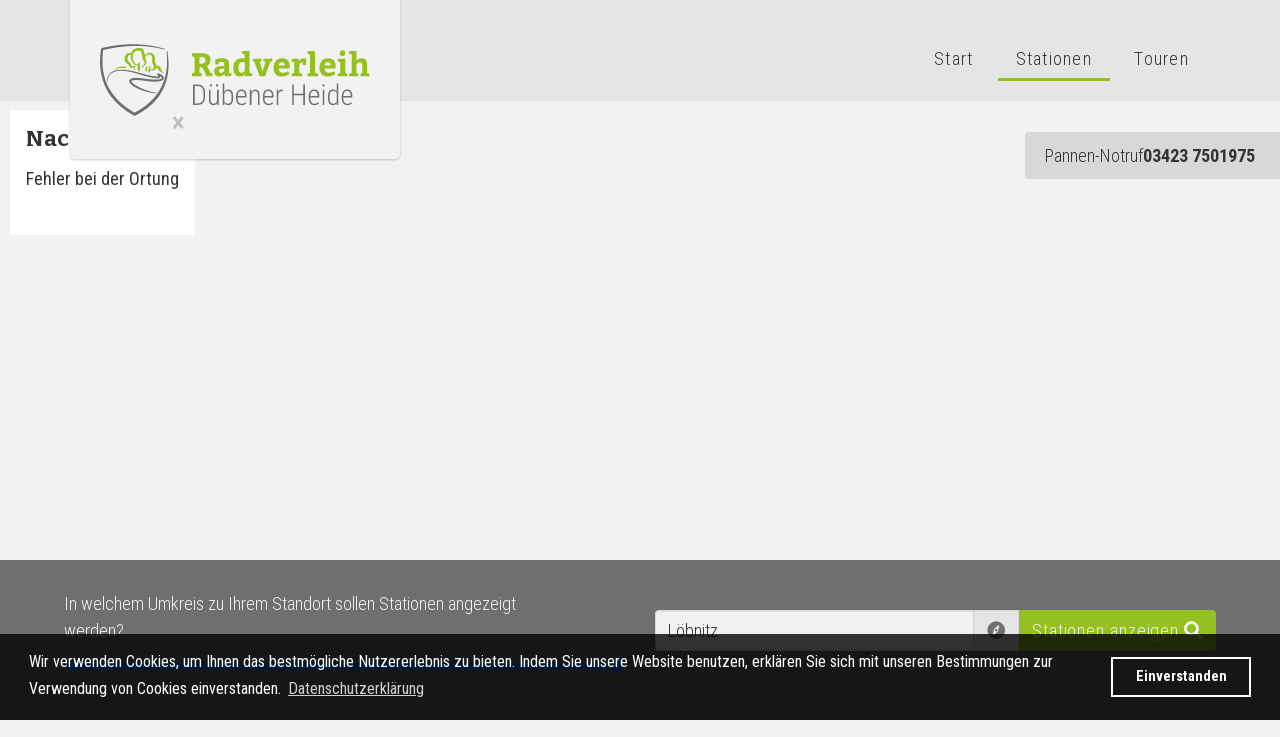

--- FILE ---
content_type: text/html; charset=utf-8
request_url: https://www.radverleih-duebenerheide.de/stationen
body_size: 13606
content:
<!doctype html>
<html lang="de-de">
<head>
	<meta name="viewport" content="width=device-width, initial-scale=1.0, maximum-scale=1.0, user-scalable=0" />
    	<link rel="apple-touch-icon" sizes="180x180" href="/apple-touch-icon.png">
    <link rel="icon" type="image/png" sizes="32x32" href="/favicon-32x32.png">
    <link rel="icon" type="image/png" sizes="194x194" href="/favicon-194x194.png">
    <link rel="icon" type="image/png" sizes="192x192" href="/android-chrome-192x192.png">
    <link rel="icon" type="image/png" sizes="16x16" href="/favicon-16x16.png">
    <link rel="manifest" href="/site.webmanifest">
    <link rel="mask-icon" href="/safari-pinned-tab.svg" color="#94c11f">
    <meta name="apple-mobile-web-app-title" content="Radverleih D&uuml;bener Heide">
    <meta name="application-name" content="Radverleih D&uuml;bener Heide">
    <meta name="msapplication-TileColor" content="#94c11f">
    <meta name="msapplication-TileImage" content="/mstile-144x144.png">
    <meta name="theme-color" content="#94c11f">
        
<base href="https://www.radverleih-duebenerheide.de/stationen" />
	<meta http-equiv="content-type" content="text/html; charset=utf-8" />
	<meta name="keywords" content="Radverleih, Dübener Heide, Stationen, reservieren, Fahrrad, mieten, Ausleihstation, Leipzig, Eilenburg, Fahrrad Hammer" />
	<meta name="robots" content="index,follow" />
	<meta name="description" content="Alle Leihstationen vom Radverleih Dübener Heide im Überblick – mit Umkreissuche, interaktiver Karte." />
	<title>Radverleih Dübener Heide – Stationen</title>
	<link href="/favicon.ico" rel="shortcut icon" type="image/vnd.microsoft.icon" />
	<link href="/index.php?option=com_ajax&plugin=arktypography&format=json" rel="stylesheet" type="text/css" />
	<link href="/media/system/css/calendar-jos.css?6f0171f15742a6c7f079fe3b5f7391f3" rel="stylesheet" title="Grün" media="all" type="text/css" />
	<link href="https://www.radverleih-duebenerheide.de/components/com_mymaplocations/assets/css/rangeslider.min.css" rel="stylesheet" type="text/css" />
	<link href="/templates/minnemedia/css/template.css" rel="stylesheet" type="text/css" />
	<link href="/components/com_flexicontent/librairies/jquery/css/ui-lightness/jquery-ui-1.9.2.css" rel="stylesheet" type="text/css" />
	<link href="/components/com_flexicontent/librairies/select2/select2.css?3.5.4" rel="stylesheet" type="text/css" />
	<link href="https://www.radverleih-duebenerheide.de/media/editors/arkeditor/css/squeezebox.css" rel="stylesheet" type="text/css" />
	<style type="text/css">
.map_canvas img, #map img
            {
        max-width: none !important;
            }
            
            .map_canvas .mymap-icon
            {
                 max-width:100px;
    max-height: 100px;
    display: inline-block;
    height: auto;
    transition: all 0.2s ease-in-out 0s;
     float:left;
      margin: 0px 10px 0px 0px;
            }
    .mml_logo
    {
         max-width:100px;
        max-height: 100px;
        display: inline-block;
        height: auto;
        transition: all 0.2s ease-in-out 0s;
        float:left;
        margin: 0px 2px;
    }
    
    .myaddress{width:100%;float:left;margin-bottom:5px;}
           .mytool{float:left;width:100%;position:relative; }
              .gm-style-iw .resultmymap.mymap mymap-info.direction_mml .map_canvas .mymap-icon {
    max-width:none !important;
    max-height: 100px;
    display: inline-block;
    height: auto;
    transition: all 0.2s ease-in-out 0s;
    float: left;
    padding-right: 7px;
}
   
 .gm-style-iw .input-small
    {
    height: 22px !important;
    line-height:22px !important;
    max-width:100px;
    margin:0px;
        border-right:0;
        padding: 0px 15px 5px 15px;
        background:#f4f3f4;
        float:left;
    }
   span.routeicon:before
   {
   content:url(https://www.radverleih-duebenerheide.de/components/com_mymaplocations/assets/images/routeIcn.png);
   } 
   span.contacticon:before
   {
   content:url(https://www.radverleih-duebenerheide.de/components/com_mymaplocations/assets/images/contactIcn.png); 
   }
   
   span.detailsicon:before
   {
   content:url(https://www.radverleih-duebenerheide.de/components/com_mymaplocations/assets/images/detailsIcn.png); 
   }
   span.routeicon,span.detailsicon,span.routeicon
   {
    display: inline-block;
font-style: normal;
font-variant: normal;
text-rendering: auto;
line-height: 1;
position:relative;
top:5px;
    padding-left: 5px;
   }

 .location-title,.location-title a {
    margin: 0 0 10px;
        margin-left: 0px;
    margin-left: 0px;
    font-weight: 600;
    font-size: 17px;
    color:#1f1d22;
    display:block;
}
.leaflet-popup-content-wrapper, .leaflet-popup-tip
{
    min-height:170px;
    float:left;
}
.gm-style-iw .location-title,.gm-style-iw .location-title a
{
display:block;
}
span.locationaddress {
    font-size: 15px;
    color: #1f1d22;
}
           
 .cloaked_email span:before { content: attr(data-ep-a0419); } .cloaked_email span:after { content: attr(data-ep-bae93); } 

	</style>
	<script type="application/json" class="joomla-script-options new">{"csrf.token":"07dd9ea33ba643d92d3e694e558589b8","system.paths":{"root":"","base":""},"joomla.jtext":{"JLIB_FORM_FIELD_INVALID":"Ung\u00fcltiges Feld:&#160;","FLEXI_FORM_IS_BEING_SUBMITTED":"Formular wurde \u00fcbertragen","FLEXI_NOT_AN_IMAGE_FILE":"FLEXI_NOT_AN_IMAGE_FILE","FLEXI_LOADING_IMAGES":"FLEXI_LOADING_IMAGES","FLEXI_THUMBNAILS":"FLEXI_THUMBNAILS","FLEXI_NO_ITEMS_SELECTED":"FLEXI_NO_ITEMS_SELECTED","FLEXI_ARE_YOU_SURE":"FLEXI_ARE_YOU_SURE","FLEXI_APPLYING_FILTERING":"Filter anwenden","FLEXI_TYPE_TO_LIST":"... Typ f\u00fcr Liste","FLEXI_TYPE_TO_FILTER":" ... Typ f\u00fcr Filter","FLEXI_UPDATING_CONTENTS":"Inhalte aktualisieren ..."}}</script>
	<script src="/media/jui/js/jquery.min.js?6f0171f15742a6c7f079fe3b5f7391f3" type="text/javascript"></script>
	<script src="/media/jui/js/jquery-noconflict.js?6f0171f15742a6c7f079fe3b5f7391f3" type="text/javascript"></script>
	<script src="/media/jui/js/jquery-migrate.min.js?6f0171f15742a6c7f079fe3b5f7391f3" type="text/javascript"></script>
	<script src="/media/jui/js/bootstrap.min.js?6f0171f15742a6c7f079fe3b5f7391f3" type="text/javascript"></script>
	<script src="//maps.googleapis.com/maps/api/js?libraries=places&amp;key=AIzaSyBxJykSqoqVt87Q3uOSVD0l1ZWn0nmjGZ0&amp;language=de" type="text/javascript"></script>
	<script src="/media/system/js/calendar.js?6f0171f15742a6c7f079fe3b5f7391f3" type="text/javascript"></script>
	<script src="/media/system/js/calendar-setup.js?6f0171f15742a6c7f079fe3b5f7391f3" type="text/javascript"></script>
	<script src="/media/system/js/core.js?6f0171f15742a6c7f079fe3b5f7391f3" type="text/javascript"></script>
	<script src="/media/system/js/punycode.js?6f0171f15742a6c7f079fe3b5f7391f3" type="text/javascript"></script>
	<script src="/media/system/js/validate.js?6f0171f15742a6c7f079fe3b5f7391f3" type="text/javascript"></script>
	<script src="https://www.radverleih-duebenerheide.de/components/com_mymaplocations/assets/js/rangeslider.min.js" type="text/javascript"></script>
	<script src="/templates/minnemedia/js/jquery.swipebox.min.js" type="text/javascript"></script>
	<script src="/templates/minnemedia/js/logic.js" type="text/javascript"></script>
	<script src="/media/jui/js/jquery.ui.core.min.js?6f0171f15742a6c7f079fe3b5f7391f3" type="text/javascript"></script>
	<script src="/media/jui/js/jquery.ui.sortable.min.js?6f0171f15742a6c7f079fe3b5f7391f3" type="text/javascript"></script>
	<script src="/components/com_flexicontent/librairies/jquery/js/jquery-ui/jquery.ui.dialog.min.js" type="text/javascript"></script>
	<script src="/components/com_flexicontent/librairies/jquery/js/jquery-ui/jquery.ui.menu.min.js" type="text/javascript"></script>
	<script src="/components/com_flexicontent/librairies/jquery/js/jquery-ui/jquery.ui.autocomplete.min.js" type="text/javascript"></script>
	<script src="/components/com_flexicontent/librairies/jquery/js/jquery-ui/jquery.ui.progressbar.min.js" type="text/javascript"></script>
	
	
	
	<script src="/components/com_flexicontent/assets/js/flexi-lib.js?1d749812b510c609975c569826be29b1" type="text/javascript"></script>
	<script src="/components/com_flexicontent/librairies/mousewheel/jquery.mousewheel.min.js" type="text/javascript"></script>
	<script src="/components/com_flexicontent/librairies/select2/select2.min.js?3.5.4" type="text/javascript"></script>
	<script src="/components/com_flexicontent/librairies/select2/select2.sortable.js?3.5.4" type="text/javascript"></script>
	<script src="/components/com_flexicontent/librairies/select2/select2_locale_de.js?3.5.4" type="text/javascript"></script>
	<script src="/components/com_flexicontent/assets/js/tmpl-common.js?1d749812b510c609975c569826be29b1" type="text/javascript"></script>
	<script src="/components/com_flexicontent/assets/js/jquery-easing.js?1d749812b510c609975c569826be29b1" type="text/javascript"></script>
	<script src="https://www.radverleih-duebenerheide.de/media/editors/arkeditor/js/jquery.easing.min.js" type="text/javascript"></script>
	<script src="https://www.radverleih-duebenerheide.de/media/editors/arkeditor/js/squeezebox.min.js" type="text/javascript"></script>
	<script type="text/javascript">
var route=1;
            var marker1777832820;
          var map1777832820;
          var panning = false;
                var panorama1777832820;
            var mapOptions1777832820;
            var  dms;
             var icons_1777832820=[];
             var latlng1777832820;
              var geodata1777832820;
              var promise1777832820;
          function initialize_1777832820(promise) {
             promise1777832820=promise;
             geodata1777832820=JSON.parse(JSON.stringify(promise));
             var total=geodata1777832820.features.length;
             latlng1777832820=getlatlng(promise,0);
             var bounds1777832820 = new google.maps.LatLngBounds();
            var location1777832820 = new google.maps.LatLng(latlng[1],latlng[0]);
            mapOptions1777832820 = {
              zoom: 9,
              scrollwheel: false,
              mapTypeId: google.maps.MapTypeId.ROADMAP,
              center: location1777832820,
              gestureHandling: 'cooperative',
              
            };


            map1777832820 = new google.maps.Map(document.getElementById('map_canvas_1777832820'),
                    mapOptions1777832820);

            dms = new google.maps.DistanceMatrixService();

                    dirService = new google.maps.DirectionsService();
                    dirRenderer = new google.maps.DirectionsRenderer({preserveViewport:true});
                    dirRenderer.setMap(map1777832820);
                    google.maps.event.addListener(map1777832820, 'idle', function() {
                        if (panning) {
                            map.fitBounds(bounds);
                            panning = false;
                        }
                    });

            infowindow1777832820 = new google.maps.InfoWindow({maxWidth: 350});
                var i;
            var gmarkers = [];
                for (i = 0; i < geodata1777832820.features.length; i++) {
                final=(geodata1777832820.features[i].geometry.coordinates);
                maplatlng=final.toString().split(',');
                    icons_1777832820[i]= geodata1777832820.features[i].properties.icon;
                  marker1777832820 = new google.maps.Marker({
                    position: new google.maps.LatLng( maplatlng[1],  maplatlng[0]),
                    map: map1777832820,
                    icon:icons_1777832820[i],
                    center: new google.maps.LatLng(latlng1777832820[1],latlng1777832820[0]),
                  });
                  gmarkers.push(marker1777832820);
                  google.maps.event.addListener(marker1777832820, 'mouseover', (function(marker1777832820, i) {
                    return function() {
                      infowindow1777832820.setContent( geodata1777832820.features[i].properties.description.replace(/\\/g,'')+'');
                      infowindow1777832820.open(map1777832820, marker1777832820);
                       setDiv( geodata1777832820.features[i].id);
                    }
                  })(marker1777832820, i));
                  if(total>1)
                    {
                  bounds1777832820.extend(marker1777832820.getPosition());
                  }
                }
                
                panorama1777832820 = map1777832820.getStreetView();
      panorama1777832820.setPosition(location1777832820);
      panorama1777832820.setPov(/** @type {google.maps.StreetViewPov} */({
        heading: 265,
        pitch: 0
      }));
      
            if(total>1)
                    {
                    
                    var count=countMarker(promise1777832820);
                    if(count!=1)
                    {
                        map1777832820.fitBounds(bounds1777832820);
                    }
                    
                    }
                    var mcOptions = {gridSize: 50, maxZoom: 14,imagePath: 'https://www.radverleih-duebenerheide.de/components/com_mymaplocations/assets/images/m'};
                    var markerCluster = new MarkerClusterer(map1777832820,gmarkers,mcOptions);
                    
            }
              google.maps.event.addDomListener(window, 'resize', function() {
                                if (map1777832820== null){
                                }else
                                {
								var center1777832820 = map1777832820.getCenter();
								google.maps.event.trigger(map1777832820, 'resize');
								map1777832820.setCenter(center1777832820);
                                }
						});

                function launchInfoWindow_1777832820(i) {
                            final=(geodata1777832820.features[i].geometry.coordinates);
                            maplatlng=final.toString().split(',');
                             infowindow1777832820.setContent(geodata1777832820.features[i].properties.description.replace(/\\/g,'')+'');
                            var marker1777832820=new google.maps.Marker({
                                position: new google.maps.LatLng(maplatlng[1], maplatlng[0]),
                                icon: icons_1777832820[i],
                                map: map1777832820
                            });
                            infowindow1777832820.open(map1777832820, marker1777832820);
                }
                function gm_authFailure() { 
                    alert('Fehler beim Laden der Karte kann ein ungültiger Schlüssel-Map-Fehler sein, MissingKeyMapError, RefererNotAllowedMapError Bitte überprüfen Sie die Konsole');
                }

                function toggleStreetView1777832820(i) {
                 final=(geodata1777832820.features[i].geometry.coordinates);
                            maplatlng=final.toString().split(',');
            var cent= new google.maps.LatLng(maplatlng[1], maplatlng[0]);
            panorama1777832820.setPosition(cent);
      var toggle = panorama1777832820.getVisible();
        if (toggle == false) {
       panorama1777832820.setVisible(true);
         } else {
        panorama1777832820.setVisible(false);
         }
        }
            function getUIDirection1777832820(i,source)
                {
                    final=(geodata1777832820.features[i].geometry.coordinates);
                    latlng=final.toString().split(',');
                var data=[];
                data[0]=parseFloat(latlng[1]);
                data[1]=parseFloat(latlng[0]);
                    var location1777832820 = new google.maps.LatLng(44.824708,-0.615234);
                    if(source==null)
                    {
                    var source=document.getElementById('distance1777832820').value;
                    }
                    var destination=data[0]+','+data[1];
                     if(source=='')
                    {
                        alert('Kein Resultat');
                        return;
                    }
                    if(route==0)
                    {
                        var url='//www.google.com/maps/dir/'+source+'/'+destination;
						window.open(url);
                    }
                    else
                    {

                    var directionsService = new google.maps.DirectionsService();
                    var directionsDisplay = new google.maps.DirectionsRenderer();
                    directionsDisplay.setPanel(document.getElementById('infobox_1777832820'));

                    document.getElementById('infobox_1777832820').style.display='block';
                    document.getElementById('backtomap_1777832820').style.display='block';
                    document.getElementById('print_1777832820').style.display='block';
                    mapOptions1777832820 = {
                    zoom: 9,
                    mapTypeId: google.maps.MapTypeId.ROADMAP,
                    center: location1777832820,
                    
                    };
                    map1777832820 = new google.maps.Map(document.getElementById('map_canvas_1777832820'),
                    mapOptions1777832820);
                    directionsDisplay.setMap(map1777832820);
                    var trafficLayer1777832820 = new google.maps.TransitLayer();
                    trafficLayer1777832820.setMap(map1777832820);

                    var request = {
                        origin: source,
                        destination: destination,
                        travelMode: google.maps.DirectionsTravelMode.DRIVING,
                            unitSystem: google.maps.UnitSystem.METRIC,
                    };
                    directionsService.route(request, function(response, status) {
                        if (status == google.maps.DirectionsStatus.OK) {
                            document.getElementById('infobox_1777832820').innerHTML = '';
                            directionsDisplay.setDirections(response);
                        }
                        else
                        {
                            alert('Kein Resultat');
                            backToMap1777832820();
                        }
                    });
                    }

                }
                function getUIDirection_side(i,source)
                {
                    getUIDirection1777832820(i,source);
                }
                function backToMap_side1777832820()
                {
                     initialize_1777832820(promise1777832820);
                    document.getElementById('resulttop').style.display='block';
                    document.getElementById('resultpanel').style.display='none';

                }
             
                function printDiv(divID) {
            var divElements = document.getElementById(divID).innerHTML;
            var oldPage = document.body.innerHTML;
            document.body.innerHTML =divElements;
            window.print();
            document.body.innerHTML = oldPage;
                }
                  function backToMap1777832820()
                {
                    initialize_1777832820(promise1777832820);
                    document.getElementById('infobox_1777832820').style.display='none';
                    document.getElementById('backtomap_1777832820').style.display='none';
                    document.getElementById('print_1777832820').style.display='none';

                }
                 function printDiv1777832820(divID) {
            var divElements = document.getElementById(divID).innerHTML;
            var oldPage = document.body.innerHTML;
            document.body.innerHTML =divElements;
            window.print();
            document.body.innerHTML = oldPage;
                }
                function reinitialize()
                {
                     var script = document.createElement('script');
                    script.type = 'text/javascript';
                    script.src = '//maps.googleapis.com/maps/api/js?v=3&key=AIzaSyBxJykSqoqVt87Q3uOSVD0l1ZWn0nmjGZ0&' +'callback=reinitialize_1777832820';
                    document.body.appendChild(script);

                }
                function reinitialize_com_mymaplocations_0()
                {
                     var script = document.createElement('script');
                    script.type = 'text/javascript';
                    script.src = '//maps.googleapis.com/maps/api/js?v=3&key=AIzaSyBxJykSqoqVt87Q3uOSVD0l1ZWn0nmjGZ0&' +'callback=reinitialize_1777832820';
                    document.body.appendChild(script);

                }
                function reinitialize_1777832820()
                {
                    initialize_1777832820(promise1777832820);
                }

                
            function getlatlng(geojson,i)
            {
                var geodata=JSON.parse(JSON.stringify(geojson));
                if(typeof geodata.features==='undefined')
                {
                    return;
                }
                final=(geodata.features[i].geometry.coordinates);
                latlng=final.toString().split(',');
                var data=[];
                data[0]=parseFloat(latlng[1]);
                data[1]=parseFloat(latlng[0]);
                return data;
            }
            function countMarker(geojson)
            {
                var geodata=JSON.parse(JSON.stringify(geojson));
               return (geodata.features.length);
            }function sidebar_1777832820(promise)
            {
                jQuery('#resulttop').html('');
                var geodatas=JSON.parse(JSON.stringify(promise));
                var html='<div class="resultbar resultbar row1777832820">';
                var totalcount=(geodatas.features.length-1);
                jQuery('.result-count .badge-info').html(totalcount);
                for(i=0;i<geodatas.features.length;i++)
                {
                if(geodatas.features[i].id!=0)
                {
                var locationid='location_'+geodatas.features[i].id;
                var featured=geodatas.features[i].properties.featured;
                var classfeatured='';
                if(featured==1)
                {
                    classfeatured='featured';
                }
                if(i%2==0)
                {
                    var html=html+'<div class="row1 col-xs-12 col-sm-6 col-md-6 col-lg-4 location-box '+classfeatured+'" id="'+locationid+'">';
                }
                else
                {
                    var html=html+'<div class="row0 col-xs-12 col-sm-6 col-md-6 col-lg-4 location-box '+classfeatured+'" id="'+locationid+'">';
                }
                html=html+'<address class="p-4 rounded-top rounded-bottom">';
                html=html+'<a href="javascript:launchInfoWindow_1777832820('+i+')" class="mml-station-icon"><img src="'+geodatas.features[i].properties.icon+'" class="sidebar-icon" alt="'+geodatas.features[i].properties.name+'"/></a>';
                html=html+'<span class="location-title"><a href="'+geodatas.features[i].properties.url+'" >'+geodatas.features[i].properties.name+'</a></span>';
                html=html+'<span class="label label-important label-success distance"> <span class="distance" id="data-0-1777832820">'+geodatas.features[i].properties.distance+'</span></span>';
                if(geodatas.features[i].properties.rating)
                    {
                 html=html+'<br/>'+geodatas.features[i].properties.rating;
                 }
                 html=html+geodatas.features[i].properties.fulladdress;
                 
                html=html+'</address>';
                 html=html+'</div>';
                 }
                }
                html=html+'</div>';
                jQuery('#resulttop').html(html);
                   launchInfoWindow_1777832820(0); 
            }
               function setDiv(i)
			{
          	if (typeof jQuery('#location_'+i).position() !== 'undefined'){
					var  scrollheight = jQuery('#location_'+i).position().top;
					var element = document.getElementById('locationresult');
					element.scrollTop = scrollheight;
                    
					jQuery( '.row1,.row0').removeClass( 'locationsactive' );
					jQuery('#location_'+i).addClass('locationsactive');
				}
			}
            Calendar._DN = ["Sonntag","Montag","Dienstag","Mittwoch","Donnerstag","Freitag","Samstag","Sonntag"]; Calendar._SDN = ["So","Mo","Di","Mi","Do","Fr","Sa","So"]; Calendar._FD = 0; Calendar._MN = ["Januar","Februar","M\u00e4rz","April","Mai","Juni","Juli","August","September","Oktober","November","Dezember"]; Calendar._SMN = ["Jan","Feb","M\u00e4r","Apr","Mai","Jun","Jul","Aug","Sep","Okt","Nov","Dez"]; Calendar._TT = {"INFO":"\u00dcber den Kalender","ABOUT":"DHTML Date\/Time Selector\n(c) dynarch.com 20022005 \/ Author: Mihai Bazon\nFor latest version visit: http:\/\/www.dynarch.com\/projects\/calendar\/\nDistributed under GNU LGPL.  See http:\/\/gnu.org\/licenses\/lgpl.html for details.\n\nDatum Auswahl:\n- Die \u00ab und \u00bb Buttons nutzen, um das Jahr auszuw\u00e4hlen\n- Mit den Schaltfl\u00e4chen < und > den Monat ausw\u00e4hlen\n- Zur schnelleren Auswahl, die Maustaste auf einen der obigen Schaltfl\u00e4chen halten.","ABOUT_TIME":"\n\nTime selection:\n Click on any of the time parts to increase it\n or Shiftclick to decrease it\n or click and drag for faster selection.","PREV_YEAR":"Klick wechselt zum Vorjahr. Klicken und festhalten f\u00fcr die Jahresliste.","PREV_MONTH":"Klick wechselt zum Vormonat. Klicken und festhalten f\u00fcr die Monatsliste.","GO_TODAY":"Heutiges Datum","NEXT_MONTH":"Klick wechselt zum Folgemonat. Klicken und festhalten f\u00fcr die Monatsliste.","SEL_DATE":"Ein Datum ausw\u00e4hlen.","DRAG_TO_MOVE":"Ziehen zum Verschieben","PART_TODAY":" Heute ","DAY_FIRST":"Mit \u201e%s\u201c beginnen","WEEKEND":"0,6","CLOSE":"Schlie\u00dfen","TODAY":"Heute","TIME_PART":"(Shift-)Klicken oder Ziehen um den Wert zu \u00e4ndern","DEF_DATE_FORMAT":"%Y%m%d","TT_DATE_FORMAT":"%a, %b %e","WK":"KW","TIME":"Zeit:"};
 var emailProtector=emailProtector||{};emailProtector.addCloakedMailto=function(g,l){var h=document.querySelectorAll("."+g);for(i=0;i<h.length;i++){var b=h[i],k=b.getElementsByTagName("span"),e="",c="";b.className=b.className.replace(" "+g,"");for(var f=0;f<k.length;f++)for(var d=k[f].attributes,a=0;a<d.length;a++)0===d[a].nodeName.toLowerCase().indexOf("data-ep-a0419")&&(e+=d[a].value),0===d[a].nodeName.toLowerCase().indexOf("data-ep-bae93")&&(c=d[a].value+c);if(!c)break;b.innerHTML=e+c;if(!l)break;b.parentNode.href="mailto:"+e+c}}; 

				var jbase_url_fc = "https:\/\/www.radverleih-duebenerheide.de\/";
				var jroot_url_fc = "https:\/\/www.radverleih-duebenerheide.de\/";
				var jclient_path_fc = "";
			
					var fc_sef_lang = 'de';
					var fc_root_uri = '';
					var fc_base_uri = '';
					var FC_URL_VARS = [];

					// To be removed ... in v3.3.x
					var _FC_GET = [];
				
				if (typeof jQuery.fn.chosen == 'function') {
					jQuery.fn.chosen_fc = jQuery.fn.chosen;
					jQuery.fn.chosen = function(){
						var args = arguments;
						var result;
						jQuery(this).each(function() {
							if (jQuery(this).hasClass('use_select2_lib') || jQuery(this).hasClass('fc_no_js_attach')) return;
							result = jQuery(this).chosen_fc(args);
						});
						return result;
					};
				}
				
					jQuery(document).ready(function()
					{
						window.skip_select2_js = 0;
						fc_attachSelect2('body');
					});
				
	jQuery(document).ready(function() {
		jQuery("#default_form_91 input:not(.fc_autosubmit_exclude), #default_form_91 select:not(.fc_autosubmit_exclude)").on("change", function() {
			var form=document.getElementById("default_form_91");
			adminFormPrepare(form, 1);
		});
	});
(function()
				{
					if(typeof jQuery == 'undefined')
						return;
					
					jQuery(function($)
					{
						if($.fn.squeezeBox)
						{
							$( 'a.modal' ).squeezeBox({ parse: 'rel' });
				
							$( 'img.modal' ).each( function( i, el )
							{
								$(el).squeezeBox({
									handler: 'image',
									url: $( el ).attr( 'src' )
								});
							})
						}
						else if(typeof(SqueezeBox) !== 'undefined')
						{
							$( 'img.modal' ).each( function( i, el )
							{
								SqueezeBox.assign( el, 
								{
									handler: 'image',
									url: $( el ).attr( 'src' )
								});
							});
						}
						
						function jModalClose() 
						{
							if(typeof(SqueezeBox) == 'object')
								SqueezeBox.close();
							else
								ARK.squeezeBox.close();
						}
					
					});
				})();
	</script>
	
	<script type="application/ld+json">
{
    "@context": "https:\/\/schema.org",
    "@type": "ProfessionalService",
    "@id": "https:\/\/www.radverleih-duebenerheide.de\/professionalservice",
    "name": "Radverleih D\u00fcbener heide",
    "url": "https:\/\/www.radverleih-duebenerheide.de",
    "image": "https:\/\/www.radverleih-duebenerheide.de\/medien\/bilder\/radverleih-duebener-heide-logo3x.png",
    "telephone": "03423 7501975",
    "address": {
        "@type": "PostalAddress",
        "streetAddress": null,
        "addressLocality": null,
        "addressRegion": null,
        "postalCode": null,
        "addressCountry": "Deutschland"
    },
    "openingHoursSpecification": []
}
</script>
<script type="application/ld+json">
{
    "@context": "https:\/\/schema.org",
    "@type": "WebSite",
    "url": "https:\/\/www.radverleih-duebenerheide.de\/",
    "potentialAction": {
        "@type": "SearchAction",
        "target": "https:\/\/www.radverleih-duebenerheide.de\/suche?q={search_term}",
        "query-input": "required name=search_term"
    }
}
</script>
<script type="application/ld+json">
{
    "@context": "https:\/\/schema.org",
    "@type": "WebSite",
    "name": "Radverleih D\u00fcbener Heide",
    "url": "https:\/\/www.radverleih-duebenerheide.de",
    "alternateName": "Rad-D\u00fcben"
}
</script>

<link rel="stylesheet" type="text/css" href="//cdnjs.cloudflare.com/ajax/libs/cookieconsent2/3.0.3/cookieconsent.min.css" />
<script src="//cdnjs.cloudflare.com/ajax/libs/cookieconsent2/3.0.3/cookieconsent.min.js"></script>
<script>
window.addEventListener("load", function(){
window.cookieconsent.initialise({
  "palette": {
    "popup": {
      "background": "rgba(0,0,0,0.8)",
      "text": "#ffffff"
    },
    "button": {
      "background": "transparent",
      "text": "#ffffff",
      "border": "#ffffff"
    }
  },
  "content": {
    "message": "Wir verwenden Cookies, um Ihnen das bestmögliche Nutzererlebnis zu bieten. Indem Sie unsere Website benutzen, erklären Sie sich mit unseren Bestimmungen zur Verwendung von Cookies einverstanden. ",
    "dismiss": "Einverstanden",
    "link": "Datenschutzerklärung",
    "href": "/datenschutz/"
  }
})});
</script>

<!--[if lte IE 11]><script src="/media/system/js/polyfill.event.js?6f0171f15742a6c7f079fe3b5f7391f3" type="text/javascript"></script><![endif]-->
<!--[if lte IE 11]><script src="/media/system/js/polyfill.classlist.js?6f0171f15742a6c7f079fe3b5f7391f3" type="text/javascript"></script><![endif]-->
<!--[if lte IE 11]><script src="/media/system/js/polyfill.map.js?6f0171f15742a6c7f079fe3b5f7391f3" type="text/javascript"></script><![endif]-->
<!--[if IE 8]>
				<link href="/components/com_flexicontent/assets/css/ie8.css?1d749812b510c609975c569826be29b1" rel="stylesheet" />
				<![endif]-->
</head>
<body class=" site stationen  group9 st-container st-effect-4 toleft" role="document">
    	<header class="start">
		<div id="system-message-container">
			<div id="system-message">
							<div class="alert alert-message">
										<a class="close" data-dismiss="alert">×</a>

											<h4 class="alert-heading">Nachricht</h4>
						<div>
															<div class="alert-message">Fehler bei der Ortung</div>
													</div>
									</div>
					</div>
	</div>
	
        <div id="toggle-menu"><span class="openmenu"></span><span class="closemenu"></span></div>		
        <nav class="hauptmenu horizontal">
            <div class="container">
                <div class="logo-header d-flex align-items-center">
                    <div class="logo"></div>
                    <a href="/" class="stretched-link"></a>
                </div>
                <ul class="nav menu mainmenu pull-right">
<li class="item-101 default deeper parent"><a href="/" ><span>Start</span></a><ul class="nav nav-child nav-stacked small"><li class="item-776"><a href="/#radverleih-in-kuerze" ><span>Radverleih Dübener Heide</span></a></li><li class="item-753"><a href="/#tourenvorschlaege" ><span>Tourenvorschläge</span></a></li><li class="item-900"><a href="/#so-einfach-gehts" ><span>So einfach geht's</span></a></li><li class="item-901"><a href="/#die-preise" ><span>Die Preise</span></a></li><li class="item-903"><a href="/#ihre-vorteile" ><span>Vorteile</span></a></li></ul></li><li class="item-893 current active deeper parent"><a href="/stationen" ><span>Stationen</span></a><ul class="nav nav-child nav-stacked small"><li class="item-905"><a href="/stationen/stationen-naehe" ><span>Stationen in meiner Nähe</span></a></li></ul></li><li class="item-824"><a href="/touren" ><span>Touren</span></a></li></ul>


<div class="custom pannenhilfe"  >
	<div class="hidden-xs  inline-block">Pannen-Notruf</div>
<div class="hidden-xs  inline-block"><span class="tel">03423 7501975</span></div>
<div class="visible-xs"><span class="mr-3">Pannen-Notruf</span><i class="far fa-life-ring mr-2 text-secondary"></i><span class="tel">03493 400516</span></div>
<div class="zusatzinfo">
<div>Sollte es zu einer Panne kommen, ist unser Pannen-Notruf <strong>24&nbsp;Stunden, 7&nbsp;Tage</strong> für Sie erreichbar. Wir geben Hilfe zur Selbsthilfe oder holen Sie samt Rad ab.</div>
</div></div>

            </div>	
        </nav> 	
	</header>
    	<nav class="st-menu st-effect-4 toleft">
		<div id="icon-close" class="fas fa-times"></div>
		<ul class="nav menu nav-stacked">
<li class="item-101 default deeper parent"><a href="/" ><span>Start</span></a><ul class="nav nav-child nav-stacked small"><li class="item-776"><a href="/#radverleih-in-kuerze" ><span>Radverleih Dübener Heide</span></a></li><li class="item-753"><a href="/#tourenvorschlaege" ><span>Tourenvorschläge</span></a></li><li class="item-900"><a href="/#so-einfach-gehts" ><span>So einfach geht's</span></a></li><li class="item-901"><a href="/#die-preise" ><span>Die Preise</span></a></li><li class="item-903"><a href="/#ihre-vorteile" ><span>Vorteile</span></a></li></ul></li><li class="item-893 current active deeper parent"><a href="/stationen" ><span>Stationen</span></a><ul class="nav nav-child nav-stacked small"><li class="item-905"><a href="/stationen/stationen-naehe" ><span>Stationen in meiner Nähe</span></a></li></ul></li><li class="item-824"><a href="/touren" ><span>Touren</span></a></li></ul>

	</nav>
	<div class="st-pusher">		
		<a id="start" class="anchor"></a>
							
									
		<main>
			
			<script type="text/javascript">

    function showLoc()
    {
        document.getElementById("locationlocation").style.display="block";
        document.getElementById("locationsearch_div").style.display="none";
    }
    function showSearch()
    {
        document.getElementById("locationlocation").style.display="none";
        document.getElementById("locationsearch_div").style.display="block";
    }
    	     jQuery(document).ready(function() {
    jQuery("#country_list").change(function(){
        country_id = jQuery("#" + this.id).val();
        jQuery.ajax({
            url:'index.php',
            type: "POST",
            data: {
                'country_id': country_id,
		'option':'com_mymaplocations',
		'task':'getListCities',
		'component':'com_mymaplocations'

            }
        }).done(function(msg) {
            jQuery(".city").html(msg),
			jQuery(".scity").html(''),
			jQuery("#state_list").change(function(){
				state_id = jQuery("#state_list").val();
		country_id=jQuery("#country_list").val();
        jQuery.ajax({
            url:'index.php',
            type: "POST",
            data: {
                'country_id': country_id,
				'state_id': state_id,
		'option':'com_mymaplocations',
		'task':'getListCity',
		'component':'com_mymaplocations'

            }
        }).done(function(msg) {
            jQuery(".scity").html(msg);

        })
				});
			;

        })
    });
	jQuery("#state_list").change(function(){
        state_id = jQuery("#" + this.id).val();
		country_id=jQuery("#country_list").val();
        jQuery.ajax({
            url:'index.php',
            type: "POST",
            data: {
                'country_id': country_id,
				'state_id': state_id,
		'option':'com_mymaplocations',
		'task':'getListCity',
		'component':'com_mymaplocations'

            }
        }).done(function(msg) {
            jQuery(".scity").html(msg);

        })
    });
});
</script>

		
	
		
<span id='mmlloading' class='mmlloader' style=display:none'></span>
       <div id="maps">
	 <script type="text/javascript" src="https://www.radverleih-duebenerheide.de/components/com_mymaplocations/assets/js/markerclusterer.js"></script><div class='mmlmap' style='width:100%;float:left;position:relative;'><div class='map_canvas' id='map_canvas_1777832820'  style='width:100%;height:500px;float:left;position:relative;'></div><div class='container-minne'><input type="button" class="resultmymap mymap mymap-danger btn btn-sm" id='backtomap_1777832820' style='display:none;float:left;' value="Schließen" onclick="backToMap1777832820();"><input type="button" class="resultmymap mymap mymap-primary btn btn-sm" id='print_1777832820' style='display:none;float:right;' value="Drucken" onclick="printDiv1777832820('infobox_1777832820');"/><div class='clr'></div></div><div class='infoboxdata container-minne py-5' id='infobox_1777832820' style='width:100%;height:500px;float:left;clear:both;display:none;overflow:auto;'></div></div>			
				
	<div class="mmlsearch container-minne bg-grau py-4" >
<div class="row">
               <div class="mmlsearch-area">
					<div class="mmldirectory-advanced-search-content">
						<div class="mmldir-search-fields">
                            
                    <form role="search" method="post"
                          action="https://www.radverleih-duebenerheide.de/stationen" class="form-validate" id="map-location">
			 
			   			
                            <input type="hidden" value="search" name="task" />
                                
				
				
			      				                                <script>
			jQuery(function() {
  const $input = jQuery('#qradius');
  const $output =jQuery('output');
  const valueMapping = [
   '5km','10km','15km','20km','Überall'  ];
  
  function updateOutput(value) {
    $output[0].textContent = valueMapping[value - 1];
    if(valueMapping[value - 1]=="Überall")
    {
	var value=-1;
    }
    else
    {
    var value=parseInt(valueMapping[value - 1]);
    }
    jQuery('#radius').val(value);
  }
  
  $input.on('input', function(e) {
    updateOutput(e.target.value);
  });
  
  $input.rangeslider({
    polyfill: false
  });
  
  updateOutput($input[0].value);
});
			
		  </script>
	<span class="mmldir-search-fields-form-elem"></span>
		<div class="mmlinput-sec mmlinput-distance  col-xs-12 col-sm-12 col-md-6 pb-5 pt-3">
		<div class="distance-desc"><p>In welchem Umkreis zu Ihrem Standort sollen Stationen angezeigt werden?</p> <output class="label"></output></div>
	<input id="qradius" name="qradius" type="range" min="1" max="5" step="1"  value="6">
	<input type="hidden" name="radius" id="radius" value="-1">
								</div>
                            					     
			 <div class="col-xs-12 col-sm-12 col-md-6 mml-suchfeld">			  
				<div class="input-group">
					<input type="text" class="form-control required" id="searchinput" name="searchzip" value="Löbnitz" autocomplete="off" placeholder="Ihr Standort" />
					<div class="input-group-btn">
				    <!-- Buttons -->
				    <div class="add-on-geolocation btn" onClick="useGeocode()" ><i class="far fa-compass"></i></div>
				    <button  type="submit" class="btn btn-primary"><span class="hidden-xs">Stationen anzeigen </span><i class="far fa-search"></i></button>
				  </div>
				</div>
			</div>	
				
                  
				<span class="mmladv-search">
				    
   								
                            
			    				</span>
				
                            <input
                                type="hidden" value="com_mymaplocations" name="option" />
			     <input type="hidden" name="limit" value="0"/>
                            <input type="hidden" name="component" value="com_mymaplocations" />
                            <input
                                type="hidden" value="893" name="Itemid" />
                            <input type="hidden" value="9" name="zoom" />
		   		<input type="hidden" value="json" name="format" />
                                                        <input type="hidden" value="" id="geo" name="geo" />
		                        <input type="hidden" id="mj_rs_ref_lat" name="latitude" value=""/>
		                        <input type="hidden"  id="mj_rs_ref_lng" name="longitude" value=""/>
		  <input type="hidden" value="0" name="limitstart" />  
                    </form>
		    </div>
		    </div>
		    </div>
		    </div>
		    </div>
<div id='noresult' class="noresult" style="display:none;"></div>

            
			 		<div class="result-count container-minne bg-grau-hell"> 
<div class="row">
	<div class="col-xs-12 py-3">
		<div class="alert alert-error" id="show-alert" style="display:none;"></div>
		
		<span><span class="badge badge-info bg-grau">1</span> Stationen gefunden</span>
					</div>
	</div>
</div>
  <script
        type="text/javascript"
    src="https://www.radverleih-duebenerheide.de/components/com_mymaplocations/assets/js/masonry.pkgd.js"></script>
    <script type="text/javascript">
		      jQuery(document).ready(function(){
				 var columns    = 3,
				setColumns = function() {
				columns = jQuery('.resultbar' ).width() > 480 ? 3 : jQuery( window ).width() > 320 ? 2 : 1; };
				setColumns();
				 jQuery( window ).resize( setColumns );
				jQuery( '.resultbar' ).masonry( { itemSelector: '.row0,.row1' } );
			  });
		function slidetoogle()
		{
			 jQuery(".sidebarmenu").slideToggle( "fast");
			 jQuery(".sidebarform").slideToggle( "fast");
		}
	</script>
 
 <div id="locationresult"  class="container-minne">
 
                <div id="resultpanel" style="height:500px;overflow-y:scroll;display:none;">
                    <div class="control-group">
                        <button class="sample btn custom large a pull-right btn-danger button" onClick="backToMap_side1777832820()" >Schließen</button>
			<button class="sample btn custom large a pull-right btn-danger button" onClick="printDiv('locationdir')" >Drucken</button>
                    </div>
                    <div id="locationdir"></div>
                </div>
                
		    
<div id="resulttop" class="row">
	<div class="resultbar">
   			</div>
</div>
			
           </div>
			 
	</div>
        	<div class="pagination mml-pagination" id="pagination_1777832820">

			</div>

<script type="text/javascript">


jQuery(document).ready(function(){
			 form = jQuery("#map-location");
			 url=form.attr('action');
			 jQuery('#maps').css('opacity',0.6);
			 jQuery('#mmlloading').css('display','block');
			 jQuery.post(url, form.serialize(), function(data) {
				     var count=countMarker(data);
						 if(count==0)
						 {
				jQuery('#mmlloading').css('display','none');
				jQuery('#maps .map_canvas,#maps .result-count,#maps .resultbar').css('display','none');
				jQuery('#noresult').css('display','block');
				jQuery('#noresult').html("Kein Resultat");
				jQuery('#maps').css('opacity',1);
				jQuery('#pagination_1777832820').html(data.pagination);

						 }
						 else
						 {
				jQuery('#noresult').css('display','none');
							jQuery('#maps .map_canvas,#maps .result-count,#maps .resultbar').css('display','block');
        initialize_1777832820(data);
        sidebar_1777832820(data);
				jQuery('#mmlloading').css('display','none');
				jQuery('#maps').css('opacity',1);
				jQuery('#pagination_1777832820').html(data.pagination);
						 }
			},'json');
		 jQuery('#map-location').submit( function(event){
			 url=form.attr('action');
			 jQuery('#maps').css('opacity',0.6);
			 jQuery('#mmlloading').css('display','block');
			 jQuery.post(url, form.serialize(), function(data) {
				     var count=countMarker(data);
						 if(count==0)
						 {
							jQuery('#noresult').css('display','block');
				jQuery('#mmlloading').css('display','none');
				jQuery('#maps .map_canvas,#maps .result-count,#maps .resultbar').css('display','none');
			jQuery('#noresult').html("Kein Resultat");
							jQuery('#maps').css('opacity',1);
							jQuery('#pagination_1777832820').html(data.pagination);
						 }
				else
				{
					jQuery('#noresult').css('display','none');
					jQuery('#maps .map_canvas,#maps .result-count,#maps .resultbar').css('display','block');
        initialize_1777832820(data);
        sidebar_1777832820(data);
				jQuery('#mmlloading').css('display','none');
				jQuery('#maps').css('opacity',1);
				jQuery('#pagination_1777832820').html(data.pagination);
				}
			},'json');
			return false;
			});
			 redirectForm = function (url)
			{
				jQuery('#map-location').attr('action', url).submit();
			}
		});

jQuery(document).ready(function(){
        useGeocode();
		});
function useGeocode()
    {
        if (navigator.geolocation)
        {
           navigator.geolocation.getCurrentPosition(showPosition, showError);
        }
        else
        {
	    var x = document.getElementById("show-alert");
	    x.style.display="block";
            x.innerHTML="Geolocation is not supported by this browser.";
        }
    }

    function showPosition(position)
    {
        document.getElementById("mj_rs_ref_lng").value=position.coords.longitude;
			document.getElementById("mj_rs_ref_lat").value=position.coords.latitude;
			document.getElementById("geo").value=1;
			document.getElementById("searchinput").value='Ihr Standort';
       jQuery('#map-location').submit();
    }
    function showError(error) {
	var x = document.getElementById("show-alert");
	x.style.display="block";
    switch(error.code) {
        case error.PERMISSION_DENIED:
			if ((window.chrome)&&((window.location.protocol != "https:"))) {
                x.innerHTML ='<p>Your website needs a SSL certificate (https) to use geolocation feature on Chrome 50+. Google have made the choice to deprecate this feature on non-secure origins. <a href="https://developers.google.com/web/updates/2016/04/geolocation-on-secure-contexts-only" target="_blank"  class="btn btn-danger">More information here.</a>';
            }
			else
			{
            x.innerHTML = 'Sie haben dem Browser nicht erlaubt, Ihren Standort anzuzeigen.';
			}
            break;
        case error.POSITION_UNAVAILABLE:
            x.innerHTML = "Ihr Standort konnte nicht ermittelt werden."
            break;
        case error.TIMEOUT:
            x.innerHTML = "Ihr Standort konnte nicht ermittelt werden."
            break;
        case error.UNKNOWN_ERROR:
            x.innerHTML = "Ihr Standort konnte nicht ermittelt werden."
            break;
    }
    }

 
   var spSearchDefStr = "search...";
    function initRSA() {var input = document.getElementById("searchinput");var options = {types:["geocode"]};var ac = new google.maps.places.Autocomplete(input, options);ac.setComponentRestrictions({"country": "DE"});google.maps.event.addListener(ac, "place_changed", function() {var pl = ac.getPlace();jQuery("#mj_rs_ref_lat").val(pl.geometry.location.lat()) ;jQuery("#mj_rs_ref_lng").val(pl.geometry.location.lng()) ;});}google.maps.event.addDomListener(window, "load", initRSA);function gm_authFailure() { 
                    alert("Fehler beim Laden der Karte kann ein ungültiger Schlüssel-Map-Fehler sein, MissingKeyMapError, RefererNotAllowedMapError Bitte überprüfen Sie die Konsole");
                }	  

</script>
			
		</main>
				<footer id="footer">
            <div class="container">
                <div class="row">
                    <div class="col-xs-12 col-sm-8 col-md-9">
                        

<div class="custom"  >
	<div class="row">
<figure class="figure col-xs-10 col-md-4"><img src="/templates/minnemedia/images/radverleih-duebener-heide-logo_invert.png" srcset="/templates/minnemedia/images/radverleih-duebener-heide-logo_invert.png 1x, /templates/minnemedia/images/radverleih-duebener-heide-logo_invert@2x.png 2x, /templates/minnemedia/images/radverleih-duebener-heide-logo_invert@3x.png 3x" alt="Radverleih D&uuml;bener Heide &ndash; Logo" class="img-responsive logo" /> <figcaption class="py-4 px-0 text-center">
<h3 class="sr-only">Radverleih Dübener Heide</h3>
<p class=""><small>Dübener Heide mit dem Rad erfahren</small></p>
</figcaption></figure>
<div class="col-xs-12 col-md-8 py-2 px-5">
<p><i class="fa fa-phone" aria-hidden="true"></i>&nbsp;<span class="sr-only">Telefon: </span>03423 7501975</p>
<p><a href="javascript:/* Diese E-Mail Adresse ist vor Spambots gesch&uuml;tzt.*/"><i class="fa fa-envelope" aria-hidden="true"></i>&nbsp;<span class="sr-only">Email: </span><span class="cloaked_email ep_2b78cbfd"><span data-ep-bae93="&#101;" data-ep-a0419="&#115;&#101;r&#118;"><span data-ep-bae93="&#101;&#110;&#46;&#100;" data-ep-a0419="i&#99;&#101;&#64;"><span data-ep-a0419="rad&#45;" data-ep-bae93="&#100;&#117;&#101;b"></span></span></span></span><span class="cloaked_email ep_11f98224" style="display:none;"><span data-ep-bae93="&#101;" data-ep-a0419="s&#101;rv"><span data-ep-bae93="&#101;&#110;.&#100;" data-ep-a0419="&#105;&#99;&#101;&#64;"><span data-ep-bae93="&#100;&#117;&#101;&#98;" data-ep-a0419="&#114;ad&#45;"></span></span></span></span></a><script type="text/javascript">emailProtector.addCloakedMailto("ep_11f98224", 1);</script></p>
<p><a href="https://www.radverleih-duebenerheide.de"><i class="fa fa-globe" aria-hidden="true"></i>&nbsp;<span class="sr-only">Website: </span>www.radverleih-duebenerheide.de</a></p>
</div>
</div></div>

                    </div>
                    <div class="col-xs-12 col-sm-4 col-md-3 py-3">
                        

<div class="mod_flexiadvsearch_wrapper mod_flexiadvsearch_wrap btn-block" id="mod_flexiadvsearch_default91">

<form class="mod_flexiadvsearch" name="default_form_91" id="default_form_91" action="/suche" method="post">
	<div class="search">
		<input name="option" type="hidden" value="com_flexicontent" />
		<input name="view" type="hidden" value="search" />
		<span class="fc_filter_html fc_text_search">
					<span class="btn-wrapper input-append"><div class="input-group">
			<input type="text"
				id="mod_search_searchword-91" class="form-control  fc_label_internal"
    			data-fc_label_text="Suchbegriff ..." name="q"  size="20" maxlength="200" value="" placeholder="Suche" />
		<span class="input-group-btn">
        <button class="btn btn-sm" type="submit"><span class="glyphicon glyphicon-search"></span></button>
      </span>
    </div> <input type="submit" value="Suchen" style="position:absolute; left:-9999px;" onclick="this.form.q.focus();" /></span>					</span>
	</div>
	
</form>
</div>

                    </div>
                </div>
            </div>
            <nav class="footer-nav d-flex justify-content-center">
                <ul class="nav menu nav-pills">
<li class="item-907"><a href="/" ><span>Start</span></a></li><li class="item-904 current active"><a href="/stationen" ><span>Stationen</span></a></li><li class="item-185"><a href="/impressum" ><span>Impressum</span></a></li><li class="item-712"><a href="/datenschutz" ><span>Datenschutz</span></a></li><li class="item-726"><a href="/agb" ><span>AGB</span></a></li><li class="item-139"><a href="/login" ><span>Login</span></a></li></ul>

            </nav>		
		</footer>		
					</div>
	
</body>
</html>

--- FILE ---
content_type: text/css
request_url: https://www.radverleih-duebenerheide.de/templates/minnemedia/css/template.css
body_size: 357064
content:
@import "/templates/minnemedia/css/swipebox.min.css";@import url('https://fonts.googleapis.com/css?family=Bitter:700|Roboto+Condensed:300,400,700|Roboto+Slab:700&display=swap');html{font-family:sans-serif;-ms-text-size-adjust:100%;-webkit-text-size-adjust:100%}body{margin:0}article,aside,details,figcaption,figure,footer,header,hgroup,main,menu,nav,section,summary{display:block}audio,canvas,progress,video{display:inline-block;vertical-align:baseline}audio:not([controls]){display:none;height:0}[hidden],template{display:none}a{background-color:transparent}a:active,a:hover{outline:0}abbr[title]{border-bottom:1px dotted}b,strong{font-weight:700}dfn{font-style:italic}h1{font-size:2em;margin:0.67em 0}mark{background:#ff0;color:#000}small{font-size:80%}sub,sup{font-size:75%;line-height:0;position:relative;vertical-align:baseline}sup{top:-0.5em}sub{bottom:-0.25em}img{border:0}svg:not(:root){overflow:hidden}figure{margin:1em 40px}hr{-moz-box-sizing:content-box;box-sizing:content-box;height:0}pre{overflow:auto}code,kbd,pre,samp{font-family:monospace,monospace;font-size:1em}button,input,optgroup,select,textarea{color:inherit;font:inherit;margin:0}button{overflow:visible}button,select{text-transform:none}button,html input[type="button"],input[type="reset"],input[type="submit"]{-webkit-appearance:button;cursor:pointer}button[disabled],html input[disabled]{cursor:default}button::-moz-focus-inner,input::-moz-focus-inner{border:0;padding:0}input{line-height:normal}input[type="checkbox"],input[type="radio"]{box-sizing:border-box;padding:0}input[type="number"]::-webkit-inner-spin-button,input[type="number"]::-webkit-outer-spin-button{height:auto}input[type="search"]{-webkit-appearance:textfield;-moz-box-sizing:content-box;-webkit-box-sizing:content-box;box-sizing:content-box}input[type="search"]::-webkit-search-cancel-button,input[type="search"]::-webkit-search-decoration{-webkit-appearance:none}fieldset{border:1px solid #c0c0c0;margin:0 2px;padding:0.35em 0.625em 0.75em}legend{border:0;padding:0}textarea{overflow:auto}optgroup{font-weight:bold}table{border-collapse:collapse;border-spacing:0}td,th{padding:0}@media print{*,*:before,*:after{background:transparent !important;color:#000 !important;box-shadow:none !important;text-shadow:none !important}a,a:visited{text-decoration:underline}a[href]:after{content:" (" attr(href) ")"}abbr[title]:after{content:" (" attr(title) ")"}a[href^="#"]:after,a[href^="javascript:"]:after{content:""}pre,blockquote{border:1px solid #999;page-break-inside:avoid}thead{display:table-header-group}tr,img{page-break-inside:avoid}img{max-width:100% !important}p,h2,h3{orphans:3;widows:3}h2,h3{page-break-after:avoid}select{background:#fff !important}.navbar{display:none}.btn > .caret,.dropup > .btn > .caret{border-top-color:#000 !important}.label{border:1px solid #000}.table{border-collapse:collapse !important}.table td,.table th{background-color:#fff !important}.table-bordered th,.table-bordered td{border:1px solid #ddd !important}}@font-face{font-family:'Glyphicons Halflings';src:url('https://www.radverleih-duebenerheide.de/templates/minnemedia/fonts/glyphicons-halflings-regular.eot');src:url('https://www.radverleih-duebenerheide.de/templates/minnemedia/fonts/glyphicons-halflings-regular.eot?#iefix') format('embedded-opentype'),url('https://www.radverleih-duebenerheide.de/templates/minnemedia/fonts/glyphicons-halflings-regular.woff2') format('woff2'),url('https://www.radverleih-duebenerheide.de/templates/minnemedia/fonts/glyphicons-halflings-regular.woff') format('woff'),url('https://www.radverleih-duebenerheide.de/templates/minnemedia/fonts/glyphicons-halflings-regular.ttf') format('truetype'),url('https://www.radverleih-duebenerheide.de/templates/minnemedia/fonts/glyphicons-halflings-regular.svg#glyphicons_halflingsregular') format('svg')}.glyphicon{position:relative;top:1px;display:inline-block;font-family:'Glyphicons Halflings';font-style:normal;font-weight:normal;line-height:1;-webkit-font-smoothing:antialiased;-moz-osx-font-smoothing:grayscale}.glyphicon-asterisk:before{content:"\2a"}.glyphicon-plus:before{content:"\2b"}.glyphicon-euro:before,.glyphicon-eur:before{content:"\20ac"}.glyphicon-minus:before{content:"\2212"}.glyphicon-cloud:before{content:"\2601"}.glyphicon-envelope:before{content:"\2709"}.glyphicon-pencil:before{content:"\270f"}.glyphicon-glass:before{content:"\e001"}.glyphicon-music:before{content:"\e002"}.glyphicon-search:before{content:"\e003"}.glyphicon-heart:before{content:"\e005"}.glyphicon-star:before{content:"\e006"}.glyphicon-star-empty:before{content:"\e007"}.glyphicon-user:before{content:"\e008"}.glyphicon-film:before{content:"\e009"}.glyphicon-th-large:before{content:"\e010"}.glyphicon-th:before{content:"\e011"}.glyphicon-th-list:before{content:"\e012"}.glyphicon-ok:before{content:"\e013"}.glyphicon-remove:before{content:"\e014"}.glyphicon-zoom-in:before{content:"\e015"}.glyphicon-zoom-out:before{content:"\e016"}.glyphicon-off:before{content:"\e017"}.glyphicon-signal:before{content:"\e018"}.glyphicon-cog:before{content:"\e019"}.glyphicon-trash:before{content:"\e020"}.glyphicon-home:before{content:"\e021"}.glyphicon-file:before{content:"\e022"}.glyphicon-time:before{content:"\e023"}.glyphicon-road:before{content:"\e024"}.glyphicon-download-alt:before{content:"\e025"}.glyphicon-download:before{content:"\e026"}.glyphicon-upload:before{content:"\e027"}.glyphicon-inbox:before{content:"\e028"}.glyphicon-play-circle:before{content:"\e029"}.glyphicon-repeat:before{content:"\e030"}.glyphicon-refresh:before{content:"\e031"}.glyphicon-list-alt:before{content:"\e032"}.glyphicon-lock:before{content:"\e033"}.glyphicon-flag:before{content:"\e034"}.glyphicon-headphones:before{content:"\e035"}.glyphicon-volume-off:before{content:"\e036"}.glyphicon-volume-down:before{content:"\e037"}.glyphicon-volume-up:before{content:"\e038"}.glyphicon-qrcode:before{content:"\e039"}.glyphicon-barcode:before{content:"\e040"}.glyphicon-tag:before{content:"\e041"}.glyphicon-tags:before{content:"\e042"}.glyphicon-book:before{content:"\e043"}.glyphicon-bookmark:before{content:"\e044"}.glyphicon-print:before{content:"\e045"}.glyphicon-camera:before{content:"\e046"}.glyphicon-font:before{content:"\e047"}.glyphicon-bold:before{content:"\e048"}.glyphicon-italic:before{content:"\e049"}.glyphicon-text-height:before{content:"\e050"}.glyphicon-text-width:before{content:"\e051"}.glyphicon-align-left:before{content:"\e052"}.glyphicon-align-center:before{content:"\e053"}.glyphicon-align-right:before{content:"\e054"}.glyphicon-align-justify:before{content:"\e055"}.glyphicon-list:before{content:"\e056"}.glyphicon-indent-left:before{content:"\e057"}.glyphicon-indent-right:before{content:"\e058"}.glyphicon-facetime-video:before{content:"\e059"}.glyphicon-picture:before{content:"\e060"}.glyphicon-map-marker:before{content:"\e062"}.glyphicon-adjust:before{content:"\e063"}.glyphicon-tint:before{content:"\e064"}.glyphicon-edit:before{content:"\e065"}.glyphicon-share:before{content:"\e066"}.glyphicon-check:before{content:"\e067"}.glyphicon-move:before{content:"\e068"}.glyphicon-step-backward:before{content:"\e069"}.glyphicon-fast-backward:before{content:"\e070"}.glyphicon-backward:before{content:"\e071"}.glyphicon-play:before{content:"\e072"}.glyphicon-pause:before{content:"\e073"}.glyphicon-stop:before{content:"\e074"}.glyphicon-forward:before{content:"\e075"}.glyphicon-fast-forward:before{content:"\e076"}.glyphicon-step-forward:before{content:"\e077"}.glyphicon-eject:before{content:"\e078"}.glyphicon-chevron-left:before{content:"\e079"}.glyphicon-chevron-right:before{content:"\e080"}.glyphicon-plus-sign:before{content:"\e081"}.glyphicon-minus-sign:before{content:"\e082"}.glyphicon-remove-sign:before{content:"\e083"}.glyphicon-ok-sign:before{content:"\e084"}.glyphicon-question-sign:before{content:"\e085"}.glyphicon-info-sign:before{content:"\e086"}.glyphicon-screenshot:before{content:"\e087"}.glyphicon-remove-circle:before{content:"\e088"}.glyphicon-ok-circle:before{content:"\e089"}.glyphicon-ban-circle:before{content:"\e090"}.glyphicon-arrow-left:before{content:"\e091"}.glyphicon-arrow-right:before{content:"\e092"}.glyphicon-arrow-up:before{content:"\e093"}.glyphicon-arrow-down:before{content:"\e094"}.glyphicon-share-alt:before{content:"\e095"}.glyphicon-resize-full:before{content:"\e096"}.glyphicon-resize-small:before{content:"\e097"}.glyphicon-exclamation-sign:before{content:"\e101"}.glyphicon-gift:before{content:"\e102"}.glyphicon-leaf:before{content:"\e103"}.glyphicon-fire:before{content:"\e104"}.glyphicon-eye-open:before{content:"\e105"}.glyphicon-eye-close:before{content:"\e106"}.glyphicon-warning-sign:before{content:"\e107"}.glyphicon-plane:before{content:"\e108"}.glyphicon-calendar:before{content:"\e109"}.glyphicon-random:before{content:"\e110"}.glyphicon-comment:before{content:"\e111"}.glyphicon-magnet:before{content:"\e112"}.glyphicon-chevron-up:before{content:"\e113"}.glyphicon-chevron-down:before{content:"\e114"}.glyphicon-retweet:before{content:"\e115"}.glyphicon-shopping-cart:before{content:"\e116"}.glyphicon-folder-close:before{content:"\e117"}.glyphicon-folder-open:before{content:"\e118"}.glyphicon-resize-vertical:before{content:"\e119"}.glyphicon-resize-horizontal:before{content:"\e120"}.glyphicon-hdd:before{content:"\e121"}.glyphicon-bullhorn:before{content:"\e122"}.glyphicon-bell:before{content:"\e123"}.glyphicon-certificate:before{content:"\e124"}.glyphicon-thumbs-up:before{content:"\e125"}.glyphicon-thumbs-down:before{content:"\e126"}.glyphicon-hand-right:before{content:"\e127"}.glyphicon-hand-left:before{content:"\e128"}.glyphicon-hand-up:before{content:"\e129"}.glyphicon-hand-down:before{content:"\e130"}.glyphicon-circle-arrow-right:before{content:"\e131"}.glyphicon-circle-arrow-left:before{content:"\e132"}.glyphicon-circle-arrow-up:before{content:"\e133"}.glyphicon-circle-arrow-down:before{content:"\e134"}.glyphicon-globe:before{content:"\e135"}.glyphicon-wrench:before{content:"\e136"}.glyphicon-tasks:before{content:"\e137"}.glyphicon-filter:before{content:"\e138"}.glyphicon-briefcase:before{content:"\e139"}.glyphicon-fullscreen:before{content:"\e140"}.glyphicon-dashboard:before{content:"\e141"}.glyphicon-paperclip:before{content:"\e142"}.glyphicon-heart-empty:before{content:"\e143"}.glyphicon-link:before{content:"\e144"}.glyphicon-phone:before{content:"\e145"}.glyphicon-pushpin:before{content:"\e146"}.glyphicon-usd:before{content:"\e148"}.glyphicon-gbp:before{content:"\e149"}.glyphicon-sort:before{content:"\e150"}.glyphicon-sort-by-alphabet:before{content:"\e151"}.glyphicon-sort-by-alphabet-alt:before{content:"\e152"}.glyphicon-sort-by-order:before{content:"\e153"}.glyphicon-sort-by-order-alt:before{content:"\e154"}.glyphicon-sort-by-attributes:before{content:"\e155"}.glyphicon-sort-by-attributes-alt:before{content:"\e156"}.glyphicon-unchecked:before{content:"\e157"}.glyphicon-expand:before{content:"\e158"}.glyphicon-collapse-down:before{content:"\e159"}.glyphicon-collapse-up:before{content:"\e160"}.glyphicon-log-in:before{content:"\e161"}.glyphicon-flash:before{content:"\e162"}.glyphicon-log-out:before{content:"\e163"}.glyphicon-new-window:before{content:"\e164"}.glyphicon-record:before{content:"\e165"}.glyphicon-save:before{content:"\e166"}.glyphicon-open:before{content:"\e167"}.glyphicon-saved:before{content:"\e168"}.glyphicon-import:before{content:"\e169"}.glyphicon-export:before{content:"\e170"}.glyphicon-send:before{content:"\e171"}.glyphicon-floppy-disk:before{content:"\e172"}.glyphicon-floppy-saved:before{content:"\e173"}.glyphicon-floppy-remove:before{content:"\e174"}.glyphicon-floppy-save:before{content:"\e175"}.glyphicon-floppy-open:before{content:"\e176"}.glyphicon-credit-card:before{content:"\e177"}.glyphicon-transfer:before{content:"\e178"}.glyphicon-cutlery:before{content:"\e179"}.glyphicon-header:before{content:"\e180"}.glyphicon-compressed:before{content:"\e181"}.glyphicon-earphone:before{content:"\e182"}.glyphicon-phone-alt:before{content:"\e183"}.glyphicon-tower:before{content:"\e184"}.glyphicon-stats:before{content:"\e185"}.glyphicon-sd-video:before{content:"\e186"}.glyphicon-hd-video:before{content:"\e187"}.glyphicon-subtitles:before{content:"\e188"}.glyphicon-sound-stereo:before{content:"\e189"}.glyphicon-sound-dolby:before{content:"\e190"}.glyphicon-sound-5-1:before{content:"\e191"}.glyphicon-sound-6-1:before{content:"\e192"}.glyphicon-sound-7-1:before{content:"\e193"}.glyphicon-copyright-mark:before{content:"\e194"}.glyphicon-registration-mark:before{content:"\e195"}.glyphicon-cloud-download:before{content:"\e197"}.glyphicon-cloud-upload:before{content:"\e198"}.glyphicon-tree-conifer:before{content:"\e199"}.glyphicon-tree-deciduous:before{content:"\e200"}.glyphicon-cd:before{content:"\e201"}.glyphicon-save-file:before{content:"\e202"}.glyphicon-open-file:before{content:"\e203"}.glyphicon-level-up:before{content:"\e204"}.glyphicon-copy:before{content:"\e205"}.glyphicon-paste:before{content:"\e206"}.glyphicon-alert:before{content:"\e209"}.glyphicon-equalizer:before{content:"\e210"}.glyphicon-king:before{content:"\e211"}.glyphicon-queen:before{content:"\e212"}.glyphicon-pawn:before{content:"\e213"}.glyphicon-bishop:before{content:"\e214"}.glyphicon-knight:before{content:"\e215"}.glyphicon-baby-formula:before{content:"\e216"}.glyphicon-tent:before{content:"\26fa"}.glyphicon-blackboard:before{content:"\e218"}.glyphicon-bed:before{content:"\e219"}.glyphicon-apple:before{content:"\f8ff"}.glyphicon-erase:before{content:"\e221"}.glyphicon-hourglass:before{content:"\231b"}.glyphicon-lamp:before{content:"\e223"}.glyphicon-duplicate:before{content:"\e224"}.glyphicon-piggy-bank:before{content:"\e225"}.glyphicon-scissors:before{content:"\e226"}.glyphicon-bitcoin:before{content:"\e227"}.glyphicon-yen:before{content:"\00a5"}.glyphicon-ruble:before{content:"\20bd"}.glyphicon-scale:before{content:"\e230"}.glyphicon-ice-lolly:before{content:"\e231"}.glyphicon-ice-lolly-tasted:before{content:"\e232"}.glyphicon-education:before{content:"\e233"}.glyphicon-option-horizontal:before{content:"\e234"}.glyphicon-option-vertical:before{content:"\e235"}.glyphicon-menu-hamburger:before{content:"\e236"}.glyphicon-modal-window:before{content:"\e237"}.glyphicon-oil:before{content:"\e238"}.glyphicon-grain:before{content:"\e239"}.glyphicon-sunglasses:before{content:"\e240"}.glyphicon-text-size:before{content:"\e241"}.glyphicon-text-color:before{content:"\e242"}.glyphicon-text-background:before{content:"\e243"}.glyphicon-object-align-top:before{content:"\e244"}.glyphicon-object-align-bottom:before{content:"\e245"}.glyphicon-object-align-horizontal:before{content:"\e246"}.glyphicon-object-align-left:before{content:"\e247"}.glyphicon-object-align-vertical:before{content:"\e248"}.glyphicon-object-align-right:before{content:"\e249"}.glyphicon-triangle-right:before{content:"\e250"}.glyphicon-triangle-left:before{content:"\e251"}.glyphicon-triangle-bottom:before{content:"\e252"}.glyphicon-triangle-top:before{content:"\e253"}.glyphicon-console:before{content:"\e254"}.glyphicon-superscript:before{content:"\e255"}.glyphicon-subscript:before{content:"\e256"}.glyphicon-menu-left:before{content:"\e257"}.glyphicon-menu-right:before{content:"\e258"}.glyphicon-menu-down:before{content:"\e259"}.glyphicon-menu-up:before{content:"\e260"}*{-webkit-box-sizing:border-box;-moz-box-sizing:border-box;box-sizing:border-box}*:before,*:after{-webkit-box-sizing:border-box;-moz-box-sizing:border-box;box-sizing:border-box}html{font-size:10px;-webkit-tap-highlight-color:rgba(0,0,0,0)}body{font-family:'Roboto Condensed',sans-serif;font-size:18px;line-height:1.5;color:#343434;background-color:#f2f2f2}input,button,select,textarea{font-family:inherit;font-size:inherit;line-height:inherit}a{color:#83ab1b;text-decoration:none}a:hover,a:focus{color:#516911;text-decoration:none}a:focus{outline:thin dotted;outline:5px auto -webkit-focus-ring-color;outline-offset:-2px}figure{margin:0}img{vertical-align:middle}.img-responsive,.thumbnail > img,.thumbnail a > img,.carousel-inner > .item > img,.carousel-inner > .item > a > img{display:block;max-width:100%;height:auto;width:100%}.img-rounded{border-radius:0.5rem}.img-thumbnail{padding:4px;line-height:1.5;background-color:#f2f2f2;border:1px solid #ccdbe6;border-radius:0.35rem;-webkit-transition:all 0.2s ease-in-out;-o-transition:all 0.2s ease-in-out;transition:all 0.2s ease-in-out;display:inline-block;max-width:100%;height:auto}.img-circle{border-radius:50%}hr{margin-top:27px;margin-bottom:27px;border:0;border-top:1px solid #e5e5e5}.sr-only{position:absolute;width:1px;height:1px;margin:-1px;padding:0;overflow:hidden;clip:rect(0,0,0,0);border:0}.sr-only-focusable:active,.sr-only-focusable:focus{position:static;width:auto;height:auto;margin:0;overflow:visible;clip:auto}h1,h2,h3,h4,h5,h6,.h1,.h2,.h3,.h4,.h5,.h6{font-family:inherit;font-weight:inherit;line-height:1.15em;color:#343434}h1 small,h2 small,h3 small,h4 small,h5 small,h6 small,.h1 small,.h2 small,.h3 small,.h4 small,.h5 small,.h6 small,h1 .small,h2 .small,h3 .small,h4 .small,h5 .small,h6 .small,.h1 .small,.h2 .small,.h3 .small,.h4 .small,.h5 .small,.h6 .small{font-weight:normal;line-height:1;color:#343434}h1,.h1,h2,.h2,h3,.h3{margin-top:27px;margin-bottom:13.5px}h1 small,.h1 small,h2 small,.h2 small,h3 small,.h3 small,h1 .small,.h1 .small,h2 .small,.h2 .small,h3 .small,.h3 .small{font-size:65%}h4,.h4,h5,.h5,h6,.h6{margin-top:13.5px;margin-bottom:13.5px}h4 small,.h4 small,h5 small,.h5 small,h6 small,.h6 small,h4 .small,.h4 .small,h5 .small,.h5 .small,h6 .small,.h6 .small{font-size:75%}h1,.h1{font-size:52px}h2,.h2{font-size:41px}h3,.h3{font-size:30px}h4,.h4{font-size:22px}h5,.h5{font-size:18px}h6,.h6{font-size:16px}p{margin:0 0 13.5px}.lead{margin-bottom:27px;font-size:20px;font-weight:300;line-height:1.4}@media (min-width:768px){.lead{font-size:27px}}small,.small{font-size:88%}mark,.mark{background-color:#fcf8e3;padding:.2em}.text-left{text-align:left}.text-right{text-align:right}.text-center{text-align:center}.text-justify{text-align:justify}.text-nowrap{white-space:nowrap}.text-lowercase{text-transform:lowercase}.text-uppercase{text-transform:uppercase}.text-capitalize{text-transform:capitalize}.text-muted{color:#d8d8d7}.text-primary{color:#94c11f}a.text-primary:hover{color:#729518}.text-success{color:#96be0a}a.text-success:hover{color:#708e07}.text-info{color:#858f93}a.text-info:hover{color:#6c7579}.text-warning{color:#db8b00}a.text-warning:hover{color:#a86b00}.text-danger{color:#d04f44}a.text-danger:hover{color:#b4382d}.bg-primary{color:#fff;background-color:#94c11f}a.bg-primary:hover{background-color:#729518}.bg-success{background-color:#dff0d8}a.bg-success:hover{background-color:#c1e2b3}.bg-info{background-color:#d9edf7}a.bg-info:hover{background-color:#afd9ee}.bg-warning{background-color:#fcf8e3}a.bg-warning:hover{background-color:#f7ecb5}.bg-danger{background-color:#f2dede}a.bg-danger:hover{background-color:#e4b9b9}.page-header{padding-bottom:12.5px;margin:54px 0 27px;border-bottom:1px solid #e5e5e5}ul,ol{margin-top:0;margin-bottom:13.5px}ul ul,ol ul,ul ol,ol ol{margin-bottom:0}.list-unstyled{padding-left:0;list-style:none}.list-inline{padding-left:0;list-style:none;margin-left:-5px}.list-inline > li{display:inline-block;padding-left:5px;padding-right:5px}dl{margin-top:0;margin-bottom:27px}dt,dd{line-height:1.5}dt{font-weight:bold}dd{margin-left:0}@media (min-width:768px){.dl-horizontal dt{float:left;width:160px;clear:left;text-align:right;overflow:hidden;text-overflow:ellipsis;white-space:nowrap}.dl-horizontal dd{margin-left:180px}}abbr[title],abbr[data-original-title]{cursor:help;border-bottom:1px dotted #d8d8d7}.initialism{font-size:90%;text-transform:uppercase}blockquote{padding:13.5px 27px;margin:0 0 27px;font-size:22.5px;border-left:5px solid #e5e5e5}blockquote p:last-child,blockquote ul:last-child,blockquote ol:last-child{margin-bottom:0}blockquote footer,blockquote small,blockquote .small{display:block;font-size:80%;line-height:1.5;color:#d8d8d7}blockquote footer:before,blockquote small:before,blockquote .small:before{content:'\2014 \00A0'}.blockquote-reverse,blockquote.pull-right{padding-right:15px;padding-left:0;border-right:5px solid #e5e5e5;border-left:0;text-align:right}.blockquote-reverse footer:before,blockquote.pull-right footer:before,.blockquote-reverse small:before,blockquote.pull-right small:before,.blockquote-reverse .small:before,blockquote.pull-right .small:before{content:''}.blockquote-reverse footer:after,blockquote.pull-right footer:after,.blockquote-reverse small:after,blockquote.pull-right small:after,.blockquote-reverse .small:after,blockquote.pull-right .small:after{content:'\00A0 \2014'}address{margin-bottom:27px;font-style:normal;line-height:1.5}code,kbd,pre,samp{font-family:"Courier New",monospace}code{padding:2px 4px;font-size:90%;color:#c7254e;background-color:#f9f2f4;border-radius:0.35rem}kbd{padding:2px 4px;font-size:90%;color:#ffffff;background-color:#0b325c;border-radius:0.15rem;box-shadow:inset 0 -1px 0 rgba(0,0,0,0.25)}kbd kbd{padding:0;font-size:100%;font-weight:bold;box-shadow:none}pre{display:block;padding:13px;margin:0 0 13.5px;font-size:17px;line-height:1.5;word-break:break-all;word-wrap:break-word;color:#343434;background-color:#f5f8fc;border:1px solid #b7cbda;border-radius:0.35rem}pre code{padding:0;font-size:inherit;color:inherit;white-space:pre-wrap;background-color:transparent;border-radius:0}.pre-scrollable{max-height:340px;overflow-y:scroll}.container{margin-right:auto;margin-left:auto;padding-left:15px;padding-right:15px}@media (min-width:768px){.container{width:750px}}@media (min-width:992px){.container{width:970px}}@media (min-width:1200px){.container{width:1170px}}.container-fluid{margin-right:auto;margin-left:auto;padding-left:15px;padding-right:15px}.row{margin-left:-15px;margin-right:-15px}.col-xs-1,.col-sm-1,.col-md-1,.col-lg-1,.col-xs-2,.col-sm-2,.col-md-2,.col-lg-2,.col-xs-3,.col-sm-3,.col-md-3,.col-lg-3,.col-xs-4,.col-sm-4,.col-md-4,.col-lg-4,.col-xs-5,.col-sm-5,.col-md-5,.col-lg-5,.col-xs-6,.col-sm-6,.col-md-6,.col-lg-6,.col-xs-7,.col-sm-7,.col-md-7,.col-lg-7,.col-xs-8,.col-sm-8,.col-md-8,.col-lg-8,.col-xs-9,.col-sm-9,.col-md-9,.col-lg-9,.col-xs-10,.col-sm-10,.col-md-10,.col-lg-10,.col-xs-11,.col-sm-11,.col-md-11,.col-lg-11,.col-xs-12,.col-sm-12,.col-md-12,.col-lg-12{position:relative;min-height:1px;padding-left:15px;padding-right:15px}.col-xs-1,.col-xs-2,.col-xs-3,.col-xs-4,.col-xs-5,.col-xs-6,.col-xs-7,.col-xs-8,.col-xs-9,.col-xs-10,.col-xs-11,.col-xs-12{float:left}.col-xs-12{width:100%}.col-xs-11{width:91.66666667%}.col-xs-10{width:83.33333333%}.col-xs-9{width:75%}.col-xs-8{width:66.66666667%}.col-xs-7{width:58.33333333%}.col-xs-6{width:50%}.col-xs-5{width:41.66666667%}.col-xs-4{width:33.33333333%}.col-xs-3{width:25%}.col-xs-2{width:16.66666667%}.col-xs-1{width:8.33333333%}.col-xs-pull-12{right:100%}.col-xs-pull-11{right:91.66666667%}.col-xs-pull-10{right:83.33333333%}.col-xs-pull-9{right:75%}.col-xs-pull-8{right:66.66666667%}.col-xs-pull-7{right:58.33333333%}.col-xs-pull-6{right:50%}.col-xs-pull-5{right:41.66666667%}.col-xs-pull-4{right:33.33333333%}.col-xs-pull-3{right:25%}.col-xs-pull-2{right:16.66666667%}.col-xs-pull-1{right:8.33333333%}.col-xs-pull-0{right:auto}.col-xs-push-12{left:100%}.col-xs-push-11{left:91.66666667%}.col-xs-push-10{left:83.33333333%}.col-xs-push-9{left:75%}.col-xs-push-8{left:66.66666667%}.col-xs-push-7{left:58.33333333%}.col-xs-push-6{left:50%}.col-xs-push-5{left:41.66666667%}.col-xs-push-4{left:33.33333333%}.col-xs-push-3{left:25%}.col-xs-push-2{left:16.66666667%}.col-xs-push-1{left:8.33333333%}.col-xs-push-0{left:auto}.col-xs-offset-12{margin-left:100%}.col-xs-offset-11{margin-left:91.66666667%}.col-xs-offset-10{margin-left:83.33333333%}.col-xs-offset-9{margin-left:75%}.col-xs-offset-8{margin-left:66.66666667%}.col-xs-offset-7{margin-left:58.33333333%}.col-xs-offset-6{margin-left:50%}.col-xs-offset-5{margin-left:41.66666667%}.col-xs-offset-4{margin-left:33.33333333%}.col-xs-offset-3{margin-left:25%}.col-xs-offset-2{margin-left:16.66666667%}.col-xs-offset-1{margin-left:8.33333333%}.col-xs-offset-0{margin-left:0%}@media (min-width:768px){.col-sm-1,.col-sm-2,.col-sm-3,.col-sm-4,.col-sm-5,.col-sm-6,.col-sm-7,.col-sm-8,.col-sm-9,.col-sm-10,.col-sm-11,.col-sm-12{float:left}.col-sm-12{width:100%}.col-sm-11{width:91.66666667%}.col-sm-10{width:83.33333333%}.col-sm-9{width:75%}.col-sm-8{width:66.66666667%}.col-sm-7{width:58.33333333%}.col-sm-6{width:50%}.col-sm-5{width:41.66666667%}.col-sm-4{width:33.33333333%}.col-sm-3{width:25%}.col-sm-2{width:16.66666667%}.col-sm-1{width:8.33333333%}.col-sm-pull-12{right:100%}.col-sm-pull-11{right:91.66666667%}.col-sm-pull-10{right:83.33333333%}.col-sm-pull-9{right:75%}.col-sm-pull-8{right:66.66666667%}.col-sm-pull-7{right:58.33333333%}.col-sm-pull-6{right:50%}.col-sm-pull-5{right:41.66666667%}.col-sm-pull-4{right:33.33333333%}.col-sm-pull-3{right:25%}.col-sm-pull-2{right:16.66666667%}.col-sm-pull-1{right:8.33333333%}.col-sm-pull-0{right:auto}.col-sm-push-12{left:100%}.col-sm-push-11{left:91.66666667%}.col-sm-push-10{left:83.33333333%}.col-sm-push-9{left:75%}.col-sm-push-8{left:66.66666667%}.col-sm-push-7{left:58.33333333%}.col-sm-push-6{left:50%}.col-sm-push-5{left:41.66666667%}.col-sm-push-4{left:33.33333333%}.col-sm-push-3{left:25%}.col-sm-push-2{left:16.66666667%}.col-sm-push-1{left:8.33333333%}.col-sm-push-0{left:auto}.col-sm-offset-12{margin-left:100%}.col-sm-offset-11{margin-left:91.66666667%}.col-sm-offset-10{margin-left:83.33333333%}.col-sm-offset-9{margin-left:75%}.col-sm-offset-8{margin-left:66.66666667%}.col-sm-offset-7{margin-left:58.33333333%}.col-sm-offset-6{margin-left:50%}.col-sm-offset-5{margin-left:41.66666667%}.col-sm-offset-4{margin-left:33.33333333%}.col-sm-offset-3{margin-left:25%}.col-sm-offset-2{margin-left:16.66666667%}.col-sm-offset-1{margin-left:8.33333333%}.col-sm-offset-0{margin-left:0%}}@media (min-width:992px){.col-md-1,.col-md-2,.col-md-3,.col-md-4,.col-md-5,.col-md-6,.col-md-7,.col-md-8,.col-md-9,.col-md-10,.col-md-11,.col-md-12{float:left}.col-md-12{width:100%}.col-md-11{width:91.66666667%}.col-md-10{width:83.33333333%}.col-md-9{width:75%}.col-md-8{width:66.66666667%}.col-md-7{width:58.33333333%}.col-md-6{width:50%}.col-md-5{width:41.66666667%}.col-md-4{width:33.33333333%}.col-md-3{width:25%}.col-md-2{width:16.66666667%}.col-md-1{width:8.33333333%}.col-md-pull-12{right:100%}.col-md-pull-11{right:91.66666667%}.col-md-pull-10{right:83.33333333%}.col-md-pull-9{right:75%}.col-md-pull-8{right:66.66666667%}.col-md-pull-7{right:58.33333333%}.col-md-pull-6{right:50%}.col-md-pull-5{right:41.66666667%}.col-md-pull-4{right:33.33333333%}.col-md-pull-3{right:25%}.col-md-pull-2{right:16.66666667%}.col-md-pull-1{right:8.33333333%}.col-md-pull-0{right:auto}.col-md-push-12{left:100%}.col-md-push-11{left:91.66666667%}.col-md-push-10{left:83.33333333%}.col-md-push-9{left:75%}.col-md-push-8{left:66.66666667%}.col-md-push-7{left:58.33333333%}.col-md-push-6{left:50%}.col-md-push-5{left:41.66666667%}.col-md-push-4{left:33.33333333%}.col-md-push-3{left:25%}.col-md-push-2{left:16.66666667%}.col-md-push-1{left:8.33333333%}.col-md-push-0{left:auto}.col-md-offset-12{margin-left:100%}.col-md-offset-11{margin-left:91.66666667%}.col-md-offset-10{margin-left:83.33333333%}.col-md-offset-9{margin-left:75%}.col-md-offset-8{margin-left:66.66666667%}.col-md-offset-7{margin-left:58.33333333%}.col-md-offset-6{margin-left:50%}.col-md-offset-5{margin-left:41.66666667%}.col-md-offset-4{margin-left:33.33333333%}.col-md-offset-3{margin-left:25%}.col-md-offset-2{margin-left:16.66666667%}.col-md-offset-1{margin-left:8.33333333%}.col-md-offset-0{margin-left:0%}}@media (min-width:1200px){.col-lg-1,.col-lg-2,.col-lg-3,.col-lg-4,.col-lg-5,.col-lg-6,.col-lg-7,.col-lg-8,.col-lg-9,.col-lg-10,.col-lg-11,.col-lg-12{float:left}.col-lg-12{width:100%}.col-lg-11{width:91.66666667%}.col-lg-10{width:83.33333333%}.col-lg-9{width:75%}.col-lg-8{width:66.66666667%}.col-lg-7{width:58.33333333%}.col-lg-6{width:50%}.col-lg-5{width:41.66666667%}.col-lg-4{width:33.33333333%}.col-lg-3{width:25%}.col-lg-2{width:16.66666667%}.col-lg-1{width:8.33333333%}.col-lg-pull-12{right:100%}.col-lg-pull-11{right:91.66666667%}.col-lg-pull-10{right:83.33333333%}.col-lg-pull-9{right:75%}.col-lg-pull-8{right:66.66666667%}.col-lg-pull-7{right:58.33333333%}.col-lg-pull-6{right:50%}.col-lg-pull-5{right:41.66666667%}.col-lg-pull-4{right:33.33333333%}.col-lg-pull-3{right:25%}.col-lg-pull-2{right:16.66666667%}.col-lg-pull-1{right:8.33333333%}.col-lg-pull-0{right:auto}.col-lg-push-12{left:100%}.col-lg-push-11{left:91.66666667%}.col-lg-push-10{left:83.33333333%}.col-lg-push-9{left:75%}.col-lg-push-8{left:66.66666667%}.col-lg-push-7{left:58.33333333%}.col-lg-push-6{left:50%}.col-lg-push-5{left:41.66666667%}.col-lg-push-4{left:33.33333333%}.col-lg-push-3{left:25%}.col-lg-push-2{left:16.66666667%}.col-lg-push-1{left:8.33333333%}.col-lg-push-0{left:auto}.col-lg-offset-12{margin-left:100%}.col-lg-offset-11{margin-left:91.66666667%}.col-lg-offset-10{margin-left:83.33333333%}.col-lg-offset-9{margin-left:75%}.col-lg-offset-8{margin-left:66.66666667%}.col-lg-offset-7{margin-left:58.33333333%}.col-lg-offset-6{margin-left:50%}.col-lg-offset-5{margin-left:41.66666667%}.col-lg-offset-4{margin-left:33.33333333%}.col-lg-offset-3{margin-left:25%}.col-lg-offset-2{margin-left:16.66666667%}.col-lg-offset-1{margin-left:8.33333333%}.col-lg-offset-0{margin-left:0%}}table{background-color:none}caption{padding-top:8px;padding-bottom:8px;color:#d8d8d7;text-align:left}th{text-align:left}.table{width:100%;max-width:100%;margin-bottom:27px}.table > thead > tr > th,.table > tbody > tr > th,.table > tfoot > tr > th,.table > thead > tr > td,.table > tbody > tr > td,.table > tfoot > tr > td{padding:8px;line-height:1.5;vertical-align:top;border-top:1px solid transparent}.table > thead > tr > th{vertical-align:bottom;border-bottom:2px solid transparent}.table > caption + thead > tr:first-child > th,.table > colgroup + thead > tr:first-child > th,.table > thead:first-child > tr:first-child > th,.table > caption + thead > tr:first-child > td,.table > colgroup + thead > tr:first-child > td,.table > thead:first-child > tr:first-child > td{border-top:0}.table > tbody + tbody{border-top:2px solid transparent}.table .table{background-color:#f2f2f2}.table-condensed > thead > tr > th,.table-condensed > tbody > tr > th,.table-condensed > tfoot > tr > th,.table-condensed > thead > tr > td,.table-condensed > tbody > tr > td,.table-condensed > tfoot > tr > td{padding:5px}.table-bordered{border:1px solid transparent}.table-bordered > thead > tr > th,.table-bordered > tbody > tr > th,.table-bordered > tfoot > tr > th,.table-bordered > thead > tr > td,.table-bordered > tbody > tr > td,.table-bordered > tfoot > tr > td{border:1px solid transparent}.table-bordered > thead > tr > th,.table-bordered > thead > tr > td{border-bottom-width:2px}.table-striped > tbody > tr:nth-of-type(odd){background-color:rgba(255,255,255,0.35)}.table-hover > tbody > tr:hover{background-color:rgba(255,255,255,0.35)}table col[class*="col-"]{position:static;float:none;display:table-column}table td[class*="col-"],table th[class*="col-"]{position:static;float:none;display:table-cell}.table > thead > tr > td.active,.table > tbody > tr > td.active,.table > tfoot > tr > td.active,.table > thead > tr > th.active,.table > tbody > tr > th.active,.table > tfoot > tr > th.active,.table > thead > tr.active > td,.table > tbody > tr.active > td,.table > tfoot > tr.active > td,.table > thead > tr.active > th,.table > tbody > tr.active > th,.table > tfoot > tr.active > th{background-color:rgba(255,255,255,0.35)}.table-hover > tbody > tr > td.active:hover,.table-hover > tbody > tr > th.active:hover,.table-hover > tbody > tr.active:hover > td,.table-hover > tbody > tr:hover > .active,.table-hover > tbody > tr.active:hover > th{background-color:rgba(242,242,242,0.35)}.table > thead > tr > td.success,.table > tbody > tr > td.success,.table > tfoot > tr > td.success,.table > thead > tr > th.success,.table > tbody > tr > th.success,.table > tfoot > tr > th.success,.table > thead > tr.success > td,.table > tbody > tr.success > td,.table > tfoot > tr.success > td,.table > thead > tr.success > th,.table > tbody > tr.success > th,.table > tfoot > tr.success > th{background-color:#dff0d8}.table-hover > tbody > tr > td.success:hover,.table-hover > tbody > tr > th.success:hover,.table-hover > tbody > tr.success:hover > td,.table-hover > tbody > tr:hover > .success,.table-hover > tbody > tr.success:hover > th{background-color:#d0e9c6}.table > thead > tr > td.info,.table > tbody > tr > td.info,.table > tfoot > tr > td.info,.table > thead > tr > th.info,.table > tbody > tr > th.info,.table > tfoot > tr > th.info,.table > thead > tr.info > td,.table > tbody > tr.info > td,.table > tfoot > tr.info > td,.table > thead > tr.info > th,.table > tbody > tr.info > th,.table > tfoot > tr.info > th{background-color:#d9edf7}.table-hover > tbody > tr > td.info:hover,.table-hover > tbody > tr > th.info:hover,.table-hover > tbody > tr.info:hover > td,.table-hover > tbody > tr:hover > .info,.table-hover > tbody > tr.info:hover > th{background-color:#c4e3f3}.table > thead > tr > td.warning,.table > tbody > tr > td.warning,.table > tfoot > tr > td.warning,.table > thead > tr > th.warning,.table > tbody > tr > th.warning,.table > tfoot > tr > th.warning,.table > thead > tr.warning > td,.table > tbody > tr.warning > td,.table > tfoot > tr.warning > td,.table > thead > tr.warning > th,.table > tbody > tr.warning > th,.table > tfoot > tr.warning > th{background-color:#fcf8e3}.table-hover > tbody > tr > td.warning:hover,.table-hover > tbody > tr > th.warning:hover,.table-hover > tbody > tr.warning:hover > td,.table-hover > tbody > tr:hover > .warning,.table-hover > tbody > tr.warning:hover > th{background-color:#faf2cc}.table > thead > tr > td.danger,.table > tbody > tr > td.danger,.table > tfoot > tr > td.danger,.table > thead > tr > th.danger,.table > tbody > tr > th.danger,.table > tfoot > tr > th.danger,.table > thead > tr.danger > td,.table > tbody > tr.danger > td,.table > tfoot > tr.danger > td,.table > thead > tr.danger > th,.table > tbody > tr.danger > th,.table > tfoot > tr.danger > th{background-color:#f2dede}.table-hover > tbody > tr > td.danger:hover,.table-hover > tbody > tr > th.danger:hover,.table-hover > tbody > tr.danger:hover > td,.table-hover > tbody > tr:hover > .danger,.table-hover > tbody > tr.danger:hover > th{background-color:#ebcccc}.table-responsive{overflow-x:auto;min-height:0.01%}@media screen and (max-width:767px){.table-responsive{width:100%;margin-bottom:20.25px;overflow-y:hidden;-ms-overflow-style:-ms-autohiding-scrollbar;border:1px solid transparent}.table-responsive > .table{margin-bottom:0}.table-responsive > .table > thead > tr > th,.table-responsive > .table > tbody > tr > th,.table-responsive > .table > tfoot > tr > th,.table-responsive > .table > thead > tr > td,.table-responsive > .table > tbody > tr > td,.table-responsive > .table > tfoot > tr > td{white-space:nowrap}.table-responsive > .table-bordered{border:0}.table-responsive > .table-bordered > thead > tr > th:first-child,.table-responsive > .table-bordered > tbody > tr > th:first-child,.table-responsive > .table-bordered > tfoot > tr > th:first-child,.table-responsive > .table-bordered > thead > tr > td:first-child,.table-responsive > .table-bordered > tbody > tr > td:first-child,.table-responsive > .table-bordered > tfoot > tr > td:first-child{border-left:0}.table-responsive > .table-bordered > thead > tr > th:last-child,.table-responsive > .table-bordered > tbody > tr > th:last-child,.table-responsive > .table-bordered > tfoot > tr > th:last-child,.table-responsive > .table-bordered > thead > tr > td:last-child,.table-responsive > .table-bordered > tbody > tr > td:last-child,.table-responsive > .table-bordered > tfoot > tr > td:last-child{border-right:0}.table-responsive > .table-bordered > tbody > tr:last-child > th,.table-responsive > .table-bordered > tfoot > tr:last-child > th,.table-responsive > .table-bordered > tbody > tr:last-child > td,.table-responsive > .table-bordered > tfoot > tr:last-child > td{border-bottom:0}}fieldset{padding:0;margin:0;border:0;min-width:0}legend{display:block;width:100%;padding:0;margin-bottom:27px;font-size:27px;line-height:inherit;color:#343434;border:0;border-bottom:1px solid #e9f0f9}label{display:inline-block;max-width:100%;margin-bottom:5px;font-weight:bold}input[type="search"]{-webkit-box-sizing:border-box;-moz-box-sizing:border-box;box-sizing:border-box}input[type="radio"],input[type="checkbox"]{margin:4px 0 0;margin-top:1px \9;line-height:normal}input[type="file"]{display:block}input[type="range"]{display:block;width:100%}select[multiple],select[size]{height:auto}input[type="file"]:focus,input[type="radio"]:focus,input[type="checkbox"]:focus{outline:thin dotted;outline:5px auto -webkit-focus-ring-color;outline-offset:-2px}output{display:block;padding-top:7px;font-size:18px;line-height:1.5;color:#343434}.form-control{display:block;width:100%;height:41px;padding:6px 12px;font-size:18px;line-height:1.5;color:#343434;background-color:#f2f2f2;background-image:none;border:1px solid #d8d8d7;border-radius:0.35rem;-webkit-box-shadow:inset 0 1px 1px rgba(0,0,0,0.075);box-shadow:inset 0 1px 1px rgba(0,0,0,0.075);-webkit-transition:border-color ease-in-out .15s,box-shadow ease-in-out .15s;-o-transition:border-color ease-in-out .15s,box-shadow ease-in-out .15s;transition:border-color ease-in-out .15s,box-shadow ease-in-out .15s}.form-control:focus{border-color:#94c11f;outline:0;-webkit-box-shadow:inset 0 1px 1px rgba(0,0,0,.075),0 0 8px rgba(148,193,31,0.6);box-shadow:inset 0 1px 1px rgba(0,0,0,.075),0 0 8px rgba(148,193,31,0.6)}.form-control::-moz-placeholder{color:#d8d8d7;opacity:1}.form-control:-ms-input-placeholder{color:#d8d8d7}.form-control::-webkit-input-placeholder{color:#d8d8d7}.form-control[disabled],.form-control[readonly],fieldset[disabled] .form-control{cursor:not-allowed;background-color:#f2f2f2;opacity:1}textarea.form-control{height:auto}input[type="search"]{-webkit-appearance:none}@media screen and (-webkit-min-device-pixel-ratio:0){input[type="date"],input[type="time"],input[type="datetime-local"],input[type="month"]{line-height:41px}input[type="date"].input-sm,input[type="time"].input-sm,input[type="datetime-local"].input-sm,input[type="month"].input-sm,.input-group-sm input[type="date"],.input-group-sm input[type="time"],.input-group-sm input[type="datetime-local"],.input-group-sm input[type="month"]{line-height:36px}input[type="date"].input-lg,input[type="time"].input-lg,input[type="datetime-local"].input-lg,input[type="month"].input-lg,.input-group-lg input[type="date"],.input-group-lg input[type="time"],.input-group-lg input[type="datetime-local"],.input-group-lg input[type="month"]{line-height:52px}}.form-group{margin-bottom:15px}.radio,.checkbox{position:relative;display:block;margin-top:10px;margin-bottom:10px}.radio label,.checkbox label{min-height:27px;padding-left:20px;margin-bottom:0;font-weight:normal;cursor:pointer}.radio input[type="radio"],.radio-inline input[type="radio"],.checkbox input[type="checkbox"],.checkbox-inline input[type="checkbox"]{position:absolute;margin-left:-20px;margin-top:4px \9}.radio + .radio,.checkbox + .checkbox{margin-top:-5px}.radio-inline,.checkbox-inline{display:inline-block;padding-left:20px;margin-bottom:0;vertical-align:middle;font-weight:normal;cursor:pointer}.radio-inline + .radio-inline,.checkbox-inline + .checkbox-inline{margin-top:0;margin-left:10px}input[type="radio"][disabled],input[type="checkbox"][disabled],input[type="radio"].disabled,input[type="checkbox"].disabled,fieldset[disabled] input[type="radio"],fieldset[disabled] input[type="checkbox"]{cursor:not-allowed}.radio-inline.disabled,.checkbox-inline.disabled,fieldset[disabled] .radio-inline,fieldset[disabled] .checkbox-inline{cursor:not-allowed}.radio.disabled label,.checkbox.disabled label,fieldset[disabled] .radio label,fieldset[disabled] .checkbox label{cursor:not-allowed}.form-control-static{padding-top:7px;padding-bottom:7px;margin-bottom:0}.form-control-static.input-lg,.form-control-static.input-sm{padding-left:0;padding-right:0}.input-sm{height:36px;padding:5px 10px;font-size:16px;line-height:1.5;border-radius:0.15rem}select.input-sm{height:36px;line-height:36px}textarea.input-sm,select[multiple].input-sm{height:auto}.form-group-sm .form-control{height:36px;padding:5px 10px;font-size:16px;line-height:1.5;border-radius:0.15rem}select.form-group-sm .form-control{height:36px;line-height:36px}textarea.form-group-sm .form-control,select[multiple].form-group-sm .form-control{height:auto}.form-group-sm .form-control-static{height:36px;padding:5px 10px;font-size:16px;line-height:1.5}.input-lg{height:52px;padding:10px 16px;font-size:22px;line-height:1.3333333;border-radius:0.5rem}select.input-lg{height:52px;line-height:52px}textarea.input-lg,select[multiple].input-lg{height:auto}.form-group-lg .form-control{height:52px;padding:10px 16px;font-size:22px;line-height:1.3333333;border-radius:0.5rem}select.form-group-lg .form-control{height:52px;line-height:52px}textarea.form-group-lg .form-control,select[multiple].form-group-lg .form-control{height:auto}.form-group-lg .form-control-static{height:52px;padding:10px 16px;font-size:22px;line-height:1.3333333}.has-feedback{position:relative}.has-feedback .form-control{padding-right:51.25px}.form-control-feedback{position:absolute;top:0;right:0;z-index:2;display:block;width:41px;height:41px;line-height:41px;text-align:center;pointer-events:none}.input-lg + .form-control-feedback{width:52px;height:52px;line-height:52px}.input-sm + .form-control-feedback{width:36px;height:36px;line-height:36px}.has-success .help-block,.has-success .control-label,.has-success .radio,.has-success .checkbox,.has-success .radio-inline,.has-success .checkbox-inline,.has-success.radio label,.has-success.checkbox label,.has-success.radio-inline label,.has-success.checkbox-inline label{color:#96be0a}.has-success .form-control{border-color:#96be0a;-webkit-box-shadow:inset 0 1px 1px rgba(0,0,0,0.075);box-shadow:inset 0 1px 1px rgba(0,0,0,0.075)}.has-success .form-control:focus{border-color:#708e07;-webkit-box-shadow:inset 0 1px 1px rgba(0,0,0,0.075),0 0 6px #cbf539;box-shadow:inset 0 1px 1px rgba(0,0,0,0.075),0 0 6px #cbf539}.has-success .input-group-addon{color:#96be0a;border-color:#96be0a;background-color:#dff0d8}.has-success .form-control-feedback{color:#96be0a}.has-warning .help-block,.has-warning .control-label,.has-warning .radio,.has-warning .checkbox,.has-warning .radio-inline,.has-warning .checkbox-inline,.has-warning.radio label,.has-warning.checkbox label,.has-warning.radio-inline label,.has-warning.checkbox-inline label{color:#db8b00}.has-warning .form-control{border-color:#db8b00;-webkit-box-shadow:inset 0 1px 1px rgba(0,0,0,0.075);box-shadow:inset 0 1px 1px rgba(0,0,0,0.075)}.has-warning .form-control:focus{border-color:#a86b00;-webkit-box-shadow:inset 0 1px 1px rgba(0,0,0,0.075),0 0 6px #ffba42;box-shadow:inset 0 1px 1px rgba(0,0,0,0.075),0 0 6px #ffba42}.has-warning .input-group-addon{color:#db8b00;border-color:#db8b00;background-color:#fcf8e3}.has-warning .form-control-feedback{color:#db8b00}.has-error .help-block,.has-error .control-label,.has-error .radio,.has-error .checkbox,.has-error .radio-inline,.has-error .checkbox-inline,.has-error.radio label,.has-error.checkbox label,.has-error.radio-inline label,.has-error.checkbox-inline label{color:#d04f44}.has-error .form-control{border-color:#d04f44;-webkit-box-shadow:inset 0 1px 1px rgba(0,0,0,0.075);box-shadow:inset 0 1px 1px rgba(0,0,0,0.075)}.has-error .form-control:focus{border-color:#b4382d;-webkit-box-shadow:inset 0 1px 1px rgba(0,0,0,0.075),0 0 6px #e49c96;box-shadow:inset 0 1px 1px rgba(0,0,0,0.075),0 0 6px #e49c96}.has-error .input-group-addon{color:#d04f44;border-color:#d04f44;background-color:#f2dede}.has-error .form-control-feedback{color:#d04f44}.has-feedback label ~ .form-control-feedback{top:32px}.has-feedback label.sr-only ~ .form-control-feedback{top:0}.help-block{display:block;margin-top:5px;margin-bottom:10px;color:#747474}@media (min-width:768px){.form-inline .form-group{display:inline-block;margin-bottom:0;vertical-align:middle}.form-inline .form-control{display:inline-block;width:auto;vertical-align:middle}.form-inline .form-control-static{display:inline-block}.form-inline .input-group{display:inline-table;vertical-align:middle}.form-inline .input-group .input-group-addon,.form-inline .input-group .input-group-btn,.form-inline .input-group .form-control{width:auto}.form-inline .input-group > .form-control{width:100%}.form-inline .control-label{margin-bottom:0;vertical-align:middle}.form-inline .radio,.form-inline .checkbox{display:inline-block;margin-top:0;margin-bottom:0;vertical-align:middle}.form-inline .radio label,.form-inline .checkbox label{padding-left:0}.form-inline .radio input[type="radio"],.form-inline .checkbox input[type="checkbox"]{position:relative;margin-left:0}.form-inline .has-feedback .form-control-feedback{top:0}}.form-horizontal .radio,.form-horizontal .checkbox,.form-horizontal .radio-inline,.form-horizontal .checkbox-inline{margin-top:0;margin-bottom:0;padding-top:7px}.form-horizontal .radio,.form-horizontal .checkbox{min-height:34px}.form-horizontal .form-group{margin-left:-15px;margin-right:-15px}@media (min-width:768px){.form-horizontal .control-label{text-align:right;margin-bottom:0;padding-top:7px}}.form-horizontal .has-feedback .form-control-feedback{right:15px}@media (min-width:768px){.form-horizontal .form-group-lg .control-label{padding-top:14.333333px}}@media (min-width:768px){.form-horizontal .form-group-sm .control-label{padding-top:6px}}.btn{display:inline-block;margin-bottom:0;font-weight:300;text-align:center;vertical-align:middle;touch-action:manipulation;cursor:pointer;background-image:none;border:1px solid transparent;white-space:nowrap;padding:6px 12px;font-size:18px;line-height:1.5;border-radius:0.35rem;-webkit-user-select:none;-moz-user-select:none;-ms-user-select:none;user-select:none}.btn:focus,.btn:active:focus,.btn.active:focus,.btn.focus,.btn:active.focus,.btn.active.focus{outline:thin dotted;outline:5px auto -webkit-focus-ring-color;outline-offset:-2px}.btn:hover,.btn:focus,.btn.focus{color:#f2f2f2;text-decoration:none}.btn:active,.btn.active{outline:0;background-image:none;-webkit-box-shadow:inset 0 3px 5px rgba(0,0,0,0.125);box-shadow:inset 0 3px 5px rgba(0,0,0,0.125)}.btn.disabled,.btn[disabled],fieldset[disabled] .btn{cursor:not-allowed;pointer-events:none;opacity:0.65;filter:alpha(opacity=65);-webkit-box-shadow:none;box-shadow:none}.btn-default{color:#f2f2f2;background-color:#d8d8d7;border-color:#d8d8d7}.btn-default:hover,.btn-default:focus,.btn-default.focus,.btn-default:active,.btn-default.active,.open > .dropdown-toggle.btn-default{color:#f2f2f2;background-color:#bfbfbd;border-color:#babab8}.btn-default:active,.btn-default.active,.open > .dropdown-toggle.btn-default{background-image:none}.btn-default.disabled,.btn-default[disabled],fieldset[disabled] .btn-default,.btn-default.disabled:hover,.btn-default[disabled]:hover,fieldset[disabled] .btn-default:hover,.btn-default.disabled:focus,.btn-default[disabled]:focus,fieldset[disabled] .btn-default:focus,.btn-default.disabled.focus,.btn-default[disabled].focus,fieldset[disabled] .btn-default.focus,.btn-default.disabled:active,.btn-default[disabled]:active,fieldset[disabled] .btn-default:active,.btn-default.disabled.active,.btn-default[disabled].active,fieldset[disabled] .btn-default.active{background-color:#d8d8d7;border-color:#d8d8d7}.btn-default .badge{color:#d8d8d7;background-color:#f2f2f2}.btn-primary{color:#f2f2f2;background-color:#94c11f;border-color:#94c11f}.btn-primary:hover,.btn-primary:focus,.btn-primary.focus,.btn-primary:active,.btn-primary.active,.open > .dropdown-toggle.btn-primary{color:#f2f2f2;background-color:#729518;border-color:#6c8c17}.btn-primary:active,.btn-primary.active,.open > .dropdown-toggle.btn-primary{background-image:none}.btn-primary.disabled,.btn-primary[disabled],fieldset[disabled] .btn-primary,.btn-primary.disabled:hover,.btn-primary[disabled]:hover,fieldset[disabled] .btn-primary:hover,.btn-primary.disabled:focus,.btn-primary[disabled]:focus,fieldset[disabled] .btn-primary:focus,.btn-primary.disabled.focus,.btn-primary[disabled].focus,fieldset[disabled] .btn-primary.focus,.btn-primary.disabled:active,.btn-primary[disabled]:active,fieldset[disabled] .btn-primary:active,.btn-primary.disabled.active,.btn-primary[disabled].active,fieldset[disabled] .btn-primary.active{background-color:#94c11f;border-color:#94c11f}.btn-primary .badge{color:#94c11f;background-color:#f2f2f2}.btn-success{color:#ffffff;background-color:#7ca800;border-color:#7ca800}.btn-success:hover,.btn-success:focus,.btn-success.focus,.btn-success:active,.btn-success.active,.open > .dropdown-toggle.btn-success{color:#ffffff;background-color:#567500;border-color:#4f6b00}.btn-success:active,.btn-success.active,.open > .dropdown-toggle.btn-success{background-image:none}.btn-success.disabled,.btn-success[disabled],fieldset[disabled] .btn-success,.btn-success.disabled:hover,.btn-success[disabled]:hover,fieldset[disabled] .btn-success:hover,.btn-success.disabled:focus,.btn-success[disabled]:focus,fieldset[disabled] .btn-success:focus,.btn-success.disabled.focus,.btn-success[disabled].focus,fieldset[disabled] .btn-success.focus,.btn-success.disabled:active,.btn-success[disabled]:active,fieldset[disabled] .btn-success:active,.btn-success.disabled.active,.btn-success[disabled].active,fieldset[disabled] .btn-success.active{background-color:#7ca800;border-color:#7ca800}.btn-success .badge{color:#7ca800;background-color:#ffffff}.btn-info{color:#ffffff;background-color:#858f93;border-color:#788387}.btn-info:hover,.btn-info:focus,.btn-info.focus,.btn-info:active,.btn-info.active,.open > .dropdown-toggle.btn-info{color:#ffffff;background-color:#6c7579;border-color:#5b6367}.btn-info:active,.btn-info.active,.open > .dropdown-toggle.btn-info{background-image:none}.btn-info.disabled,.btn-info[disabled],fieldset[disabled] .btn-info,.btn-info.disabled:hover,.btn-info[disabled]:hover,fieldset[disabled] .btn-info:hover,.btn-info.disabled:focus,.btn-info[disabled]:focus,fieldset[disabled] .btn-info:focus,.btn-info.disabled.focus,.btn-info[disabled].focus,fieldset[disabled] .btn-info.focus,.btn-info.disabled:active,.btn-info[disabled]:active,fieldset[disabled] .btn-info:active,.btn-info.disabled.active,.btn-info[disabled].active,fieldset[disabled] .btn-info.active{background-color:#858f93;border-color:#788387}.btn-info .badge{color:#858f93;background-color:#ffffff}.btn-warning{color:#ffffff;background-color:#db8b00;border-color:#c27b00}.btn-warning:hover,.btn-warning:focus,.btn-warning.focus,.btn-warning:active,.btn-warning.active,.open > .dropdown-toggle.btn-warning{color:#ffffff;background-color:#a86b00;border-color:#845400}.btn-warning:active,.btn-warning.active,.open > .dropdown-toggle.btn-warning{background-image:none}.btn-warning.disabled,.btn-warning[disabled],fieldset[disabled] .btn-warning,.btn-warning.disabled:hover,.btn-warning[disabled]:hover,fieldset[disabled] .btn-warning:hover,.btn-warning.disabled:focus,.btn-warning[disabled]:focus,fieldset[disabled] .btn-warning:focus,.btn-warning.disabled.focus,.btn-warning[disabled].focus,fieldset[disabled] .btn-warning.focus,.btn-warning.disabled:active,.btn-warning[disabled]:active,fieldset[disabled] .btn-warning:active,.btn-warning.disabled.active,.btn-warning[disabled].active,fieldset[disabled] .btn-warning.active{background-color:#db8b00;border-color:#c27b00}.btn-warning .badge{color:#db8b00;background-color:#ffffff}.btn-danger{color:#ffffff;background-color:#d04f44;border-color:#c83e32}.btn-danger:hover,.btn-danger:focus,.btn-danger.focus,.btn-danger:active,.btn-danger.active,.open > .dropdown-toggle.btn-danger{color:#ffffff;background-color:#b4382d;border-color:#972f26}.btn-danger:active,.btn-danger.active,.open > .dropdown-toggle.btn-danger{background-image:none}.btn-danger.disabled,.btn-danger[disabled],fieldset[disabled] .btn-danger,.btn-danger.disabled:hover,.btn-danger[disabled]:hover,fieldset[disabled] .btn-danger:hover,.btn-danger.disabled:focus,.btn-danger[disabled]:focus,fieldset[disabled] .btn-danger:focus,.btn-danger.disabled.focus,.btn-danger[disabled].focus,fieldset[disabled] .btn-danger.focus,.btn-danger.disabled:active,.btn-danger[disabled]:active,fieldset[disabled] .btn-danger:active,.btn-danger.disabled.active,.btn-danger[disabled].active,fieldset[disabled] .btn-danger.active{background-color:#d04f44;border-color:#c83e32}.btn-danger .badge{color:#d04f44;background-color:#ffffff}.btn-link{color:#83ab1b;font-weight:normal;border-radius:0}.btn-link,.btn-link:active,.btn-link.active,.btn-link[disabled],fieldset[disabled] .btn-link{background-color:transparent;-webkit-box-shadow:none;box-shadow:none}.btn-link,.btn-link:hover,.btn-link:focus,.btn-link:active{border-color:transparent}.btn-link:hover,.btn-link:focus{color:#516911;text-decoration:none;background-color:transparent}.btn-link[disabled]:hover,fieldset[disabled] .btn-link:hover,.btn-link[disabled]:focus,fieldset[disabled] .btn-link:focus{color:#d8d8d7;text-decoration:none}.btn-lg,.btn-group-lg > .btn{padding:10px 16px;font-size:22px;line-height:1.3333333;border-radius:0.5rem}.btn-sm,.btn-group-sm > .btn{padding:5px 10px;font-size:16px;line-height:1.5;border-radius:0.15rem}.btn-xs,.btn-group-xs > .btn{padding:1px 5px;font-size:16px;line-height:1.5;border-radius:0.15rem}.btn-block{display:block;width:100%}.btn-block + .btn-block{margin-top:5px}input[type="submit"].btn-block,input[type="reset"].btn-block,input[type="button"].btn-block{width:100%}.fade{opacity:0;-webkit-transition:opacity 0.15s linear;-o-transition:opacity 0.15s linear;transition:opacity 0.15s linear}.fade.in{opacity:1}.collapse{display:none;visibility:hidden}.collapse.in{display:block;visibility:visible}tr.collapse.in{display:table-row}tbody.collapse.in{display:table-row-group}.collapsing{position:relative;height:0;overflow:hidden;-webkit-transition-property:height,visibility;transition-property:height,visibility;-webkit-transition-duration:0.35s;transition-duration:0.35s;-webkit-transition-timing-function:ease;transition-timing-function:ease}.caret{display:inline-block;width:0;height:0;margin-left:2px;vertical-align:middle;border-top:4px solid;border-right:4px solid transparent;border-left:4px solid transparent}.dropup,.dropdown{position:relative}.dropdown-toggle:focus{outline:0}.dropdown-menu{position:absolute;top:100%;left:0;z-index:1000;display:none;float:left;min-width:160px;padding:5px 0;margin:2px 0 0;list-style:none;font-size:18px;text-align:left;background-color:#ffffff;border:1px solid #b7cbda;border:1px solid rgba(0,0,0,0.15);border-radius:0.35rem;-webkit-box-shadow:0 6px 12px rgba(0,0,0,0.175);box-shadow:0 6px 12px rgba(0,0,0,0.175);background-clip:padding-box}.dropdown-menu.pull-right{right:0;left:auto}.dropdown-menu .divider{height:1px;margin:12.5px 0;overflow:hidden;background-color:#e9f0f9}.dropdown-menu > li > a{display:block;padding:3px 20px;clear:both;font-weight:normal;line-height:1.5;color:#343434;white-space:nowrap}.dropdown-menu > li > a:hover,.dropdown-menu > li > a:focus{text-decoration:none;color:#272727;background-color:#e9f0f9}.dropdown-menu > .active > a,.dropdown-menu > .active > a:hover,.dropdown-menu > .active > a:focus{color:#94c11f;text-decoration:none;outline:0;background-color:#ffffff}.dropdown-menu > .disabled > a,.dropdown-menu > .disabled > a:hover,.dropdown-menu > .disabled > a:focus{color:#e9f0f9}.dropdown-menu > .disabled > a:hover,.dropdown-menu > .disabled > a:focus{text-decoration:none;background-color:transparent;background-image:none;filter:progid:DXImageTransform.Microsoft.gradient(enabled = false);cursor:not-allowed}.open > .dropdown-menu{display:block}.open > a{outline:0}.dropdown-menu-right{left:auto;right:0}.dropdown-menu-left{left:0;right:auto}.dropdown-header{display:block;padding:3px 20px;font-size:16px;line-height:1.5;color:#537798;white-space:nowrap}.dropdown-backdrop{position:fixed;left:0;right:0;bottom:0;top:0;z-index:990}.pull-right > .dropdown-menu{right:0;left:auto}.dropup .caret,.navbar-fixed-bottom .dropdown .caret{border-top:0;border-bottom:4px solid;content:""}.dropup .dropdown-menu,.navbar-fixed-bottom .dropdown .dropdown-menu{top:auto;bottom:100%;margin-bottom:2px}@media (min-width:768px){.navbar-right .dropdown-menu{left:auto;right:0}.navbar-right .dropdown-menu-left{left:0;right:auto}}.btn-group,.btn-group-vertical{position:relative;display:inline-block;vertical-align:middle}.btn-group > .btn,.btn-group-vertical > .btn{position:relative;float:left}.btn-group > .btn:hover,.btn-group-vertical > .btn:hover,.btn-group > .btn:focus,.btn-group-vertical > .btn:focus,.btn-group > .btn:active,.btn-group-vertical > .btn:active,.btn-group > .btn.active,.btn-group-vertical > .btn.active{z-index:2}.btn-group .btn + .btn,.btn-group .btn + .btn-group,.btn-group .btn-group + .btn,.btn-group .btn-group + .btn-group{margin-left:-1px}.btn-toolbar{margin-left:-5px}.btn-toolbar .btn-group,.btn-toolbar .input-group{float:left}.btn-toolbar > .btn,.btn-toolbar > .btn-group,.btn-toolbar > .input-group{margin-left:5px}.btn-group > .btn:not(:first-child):not(:last-child):not(.dropdown-toggle){border-radius:0}.btn-group > .btn:first-child{margin-left:0}.btn-group > .btn:first-child:not(:last-child):not(.dropdown-toggle){border-bottom-right-radius:0;border-top-right-radius:0}.btn-group > .btn:last-child:not(:first-child),.btn-group > .dropdown-toggle:not(:first-child){border-bottom-left-radius:0;border-top-left-radius:0}.btn-group > .btn-group{float:left}.btn-group > .btn-group:not(:first-child):not(:last-child) > .btn{border-radius:0}.btn-group > .btn-group:first-child:not(:last-child) > .btn:last-child,.btn-group > .btn-group:first-child:not(:last-child) > .dropdown-toggle{border-bottom-right-radius:0;border-top-right-radius:0}.btn-group > .btn-group:last-child:not(:first-child) > .btn:first-child{border-bottom-left-radius:0;border-top-left-radius:0}.btn-group .dropdown-toggle:active,.btn-group.open .dropdown-toggle{outline:0}.btn-group > .btn + .dropdown-toggle{padding-left:8px;padding-right:8px}.btn-group > .btn-lg + .dropdown-toggle{padding-left:12px;padding-right:12px}.btn-group.open .dropdown-toggle{-webkit-box-shadow:inset 0 3px 5px rgba(0,0,0,0.125);box-shadow:inset 0 3px 5px rgba(0,0,0,0.125)}.btn-group.open .dropdown-toggle.btn-link{-webkit-box-shadow:none;box-shadow:none}.btn .caret{margin-left:0}.btn-lg .caret{border-width:5px 5px 0;border-bottom-width:0}.dropup .btn-lg .caret{border-width:0 5px 5px}.btn-group-vertical > .btn,.btn-group-vertical > .btn-group,.btn-group-vertical > .btn-group > .btn{display:block;float:none;width:100%;max-width:100%}.btn-group-vertical > .btn-group > .btn{float:none}.btn-group-vertical > .btn + .btn,.btn-group-vertical > .btn + .btn-group,.btn-group-vertical > .btn-group + .btn,.btn-group-vertical > .btn-group + .btn-group{margin-top:-1px;margin-left:0}.btn-group-vertical > .btn:not(:first-child):not(:last-child){border-radius:0}.btn-group-vertical > .btn:first-child:not(:last-child){border-top-right-radius:0.35rem;border-bottom-right-radius:0;border-bottom-left-radius:0}.btn-group-vertical > .btn:last-child:not(:first-child){border-bottom-left-radius:0.35rem;border-top-right-radius:0;border-top-left-radius:0}.btn-group-vertical > .btn-group:not(:first-child):not(:last-child) > .btn{border-radius:0}.btn-group-vertical > .btn-group:first-child:not(:last-child) > .btn:last-child,.btn-group-vertical > .btn-group:first-child:not(:last-child) > .dropdown-toggle{border-bottom-right-radius:0;border-bottom-left-radius:0}.btn-group-vertical > .btn-group:last-child:not(:first-child) > .btn:first-child{border-top-right-radius:0;border-top-left-radius:0}.btn-group-justified{display:table;width:100%;table-layout:fixed;border-collapse:separate}.btn-group-justified > .btn,.btn-group-justified > .btn-group{float:none;display:table-cell;width:1%}.btn-group-justified > .btn-group .btn{width:100%}.btn-group-justified > .btn-group .dropdown-menu{left:auto}[data-toggle="buttons"] > .btn input[type="radio"],[data-toggle="buttons"] > .btn-group > .btn input[type="radio"],[data-toggle="buttons"] > .btn input[type="checkbox"],[data-toggle="buttons"] > .btn-group > .btn input[type="checkbox"]{position:absolute;clip:rect(0,0,0,0);pointer-events:none}.input-group{position:relative;display:table;border-collapse:separate}.input-group[class*="col-"]{float:none;padding-left:0;padding-right:0}.input-group .form-control{position:relative;z-index:2;float:left;width:100%;margin-bottom:0}.input-group-lg > .form-control,.input-group-lg > .input-group-addon,.input-group-lg > .input-group-btn > .btn{height:52px;padding:10px 16px;font-size:22px;line-height:1.3333333;border-radius:0.5rem}select.input-group-lg > .form-control,select.input-group-lg > .input-group-addon,select.input-group-lg > .input-group-btn > .btn{height:52px;line-height:52px}textarea.input-group-lg > .form-control,textarea.input-group-lg > .input-group-addon,textarea.input-group-lg > .input-group-btn > .btn,select[multiple].input-group-lg > .form-control,select[multiple].input-group-lg > .input-group-addon,select[multiple].input-group-lg > .input-group-btn > .btn{height:auto}.input-group-sm > .form-control,.input-group-sm > .input-group-addon,.input-group-sm > .input-group-btn > .btn{height:36px;padding:5px 10px;font-size:16px;line-height:1.5;border-radius:0.15rem}select.input-group-sm > .form-control,select.input-group-sm > .input-group-addon,select.input-group-sm > .input-group-btn > .btn{height:36px;line-height:36px}textarea.input-group-sm > .form-control,textarea.input-group-sm > .input-group-addon,textarea.input-group-sm > .input-group-btn > .btn,select[multiple].input-group-sm > .form-control,select[multiple].input-group-sm > .input-group-addon,select[multiple].input-group-sm > .input-group-btn > .btn{height:auto}.input-group-addon,.input-group-btn,.input-group .form-control{display:table-cell}.input-group-addon:not(:first-child):not(:last-child),.input-group-btn:not(:first-child):not(:last-child),.input-group .form-control:not(:first-child):not(:last-child){border-radius:0}.input-group-addon,.input-group-btn{width:1%;white-space:nowrap;vertical-align:middle}.input-group-addon{padding:6px 12px;font-size:18px;font-weight:normal;line-height:1;color:#343434;text-align:center;background-color:#e9f0f9;border:1px solid #b7cbda;border-radius:0.35rem}.input-group-addon.input-sm{padding:5px 10px;font-size:16px;border-radius:0.15rem}.input-group-addon.input-lg{padding:10px 16px;font-size:22px;border-radius:0.5rem}.input-group-addon input[type="radio"],.input-group-addon input[type="checkbox"]{margin-top:0}.input-group .form-control:first-child,.input-group-addon:first-child,.input-group-btn:first-child > .btn,.input-group-btn:first-child > .btn-group > .btn,.input-group-btn:first-child > .dropdown-toggle,.input-group-btn:last-child > .btn:not(:last-child):not(.dropdown-toggle),.input-group-btn:last-child > .btn-group:not(:last-child) > .btn{border-bottom-right-radius:0;border-top-right-radius:0}.input-group-addon:first-child{border-right:0}.input-group .form-control:last-child,.input-group-addon:last-child,.input-group-btn:last-child > .btn,.input-group-btn:last-child > .btn-group > .btn,.input-group-btn:last-child > .dropdown-toggle,.input-group-btn:first-child > .btn:not(:first-child),.input-group-btn:first-child > .btn-group:not(:first-child) > .btn{border-bottom-left-radius:0;border-top-left-radius:0}.input-group-addon:last-child{border-left:0}.input-group-btn{position:relative;font-size:0;white-space:nowrap}.input-group-btn > .btn{position:relative}.input-group-btn > .btn + .btn{margin-left:-1px}.input-group-btn > .btn:hover,.input-group-btn > .btn:focus,.input-group-btn > .btn:active{z-index:2}.input-group-btn:first-child > .btn,.input-group-btn:first-child > .btn-group{margin-right:-1px}.input-group-btn:last-child > .btn,.input-group-btn:last-child > .btn-group{margin-left:-1px}.nav{margin-bottom:0;padding-left:0;list-style:none}.nav > li{position:relative;display:block}.nav > li > a{position:relative;display:block;padding:10px 15px}.nav > li > a:hover,.nav > li > a:focus{text-decoration:none;background-color:rgba(0,0,0,0.3)}.nav > li.disabled > a{color:#d8d8d7}.nav > li.disabled > a:hover,.nav > li.disabled > a:focus{color:#d8d8d7;text-decoration:none;background-color:transparent;cursor:not-allowed}.nav .open > a,.nav .open > a:hover,.nav .open > a:focus{background-color:rgba(0,0,0,0.3);border-color:#83ab1b}.nav .nav-divider{height:1px;margin:12.5px 0;overflow:hidden;background-color:#e5e5e5}.nav > li > a > img{max-width:none}.nav-tabs{border-bottom:1px solid #f2f2f2}.nav-tabs > li{float:left;margin-bottom:-1px}.nav-tabs > li > a{margin-right:2px;line-height:1.5;border:1px solid transparent;border-radius:0.35rem 0.35rem 0 0}.nav-tabs > li > a:hover{border-color:#f2f2f2 #f2f2f2 #f2f2f2}.nav-tabs > li.active > a,.nav-tabs > li.active > a:hover,.nav-tabs > li.active > a:focus{color:#ffffff;background-color:#f2f2f2;border:1px solid #f2f2f2;border-bottom-color:transparent;cursor:default}.nav-tabs.nav-justified{width:100%;border-bottom:0}.nav-tabs.nav-justified > li{float:none}.nav-tabs.nav-justified > li > a{text-align:center;margin-bottom:5px}.nav-tabs.nav-justified > .dropdown .dropdown-menu{top:auto;left:auto}@media (min-width:768px){.nav-tabs.nav-justified > li{display:table-cell;width:1%}.nav-tabs.nav-justified > li > a{margin-bottom:0}}.nav-tabs.nav-justified > li > a{margin-right:0;border-radius:0.35rem}.nav-tabs.nav-justified > .active > a,.nav-tabs.nav-justified > .active > a:hover,.nav-tabs.nav-justified > .active > a:focus{border:1px solid #ccdbe6}@media (min-width:768px){.nav-tabs.nav-justified > li > a{border-bottom:1px solid #ccdbe6;border-radius:0.35rem 0.35rem 0 0}.nav-tabs.nav-justified > .active > a,.nav-tabs.nav-justified > .active > a:hover,.nav-tabs.nav-justified > .active > a:focus{border-bottom-color:#f2f2f2}}.nav-pills > li{float:left}.nav-pills > li > a{border-radius:0.35rem}.nav-pills > li + li{margin-left:2px}.nav-pills > li.active > a,.nav-pills > li.active > a:hover,.nav-pills > li.active > a:focus{color:#94c11f;background-color:#ffffff}.nav-stacked > li{float:none}.nav-stacked > li + li{margin-top:2px;margin-left:0}.nav-justified{width:100%}.nav-justified > li{float:none}.nav-justified > li > a{text-align:center;margin-bottom:5px}.nav-justified > .dropdown .dropdown-menu{top:auto;left:auto}@media (min-width:768px){.nav-justified > li{display:table-cell;width:1%}.nav-justified > li > a{margin-bottom:0}}.nav-tabs-justified{border-bottom:0}.nav-tabs-justified > li > a{margin-right:0;border-radius:0.35rem}.nav-tabs-justified > .active > a,.nav-tabs-justified > .active > a:hover,.nav-tabs-justified > .active > a:focus{border:1px solid #ccdbe6}@media (min-width:768px){.nav-tabs-justified > li > a{border-bottom:1px solid #ccdbe6;border-radius:0.35rem 0.35rem 0 0}.nav-tabs-justified > .active > a,.nav-tabs-justified > .active > a:hover,.nav-tabs-justified > .active > a:focus{border-bottom-color:#f2f2f2}}.tab-content > .tab-pane{display:none;visibility:hidden}.tab-content > .active{display:block;visibility:visible}.nav-tabs .dropdown-menu{margin-top:-1px;border-top-right-radius:0;border-top-left-radius:0}.navbar{position:relative;min-height:50px;margin-bottom:27px;border:1px solid transparent}@media (min-width:768px){.navbar{border-radius:0.35rem}}@media (min-width:768px){.navbar-header{float:left}}.navbar-collapse{overflow-x:visible;padding-right:15px;padding-left:15px;border-top:1px solid transparent;box-shadow:inset 0 1px 0 rgba(255,255,255,0.1);-webkit-overflow-scrolling:touch}.navbar-collapse.in{overflow-y:auto}@media (min-width:768px){.navbar-collapse{width:auto;border-top:0;box-shadow:none}.navbar-collapse.collapse{display:block !important;visibility:visible !important;height:auto !important;padding-bottom:0;overflow:visible !important}.navbar-collapse.in{overflow-y:visible}.navbar-fixed-top .navbar-collapse,.navbar-static-top .navbar-collapse,.navbar-fixed-bottom .navbar-collapse{padding-left:0;padding-right:0}}.navbar-fixed-top .navbar-collapse,.navbar-fixed-bottom .navbar-collapse{max-height:340px}@media (max-device-width:480px) and (orientation:landscape){.navbar-fixed-top .navbar-collapse,.navbar-fixed-bottom .navbar-collapse{max-height:200px}}.container > .navbar-header,.container-fluid > .navbar-header,.container > .navbar-collapse,.container-fluid > .navbar-collapse{margin-right:-15px;margin-left:-15px}@media (min-width:768px){.container > .navbar-header,.container-fluid > .navbar-header,.container > .navbar-collapse,.container-fluid > .navbar-collapse{margin-right:0;margin-left:0}}.navbar-static-top{z-index:1000;border-width:0 0 1px}@media (min-width:768px){.navbar-static-top{border-radius:0}}.navbar-fixed-top,.navbar-fixed-bottom{position:fixed;right:0;left:0;z-index:1030}@media (min-width:768px){.navbar-fixed-top,.navbar-fixed-bottom{border-radius:0}}.navbar-fixed-top{top:0;border-width:0 0 1px}.navbar-fixed-bottom{bottom:0;margin-bottom:0;border-width:1px 0 0}.navbar-brand{float:left;padding:11.5px 15px;font-size:22px;line-height:27px;height:50px}.navbar-brand:hover,.navbar-brand:focus{text-decoration:none}.navbar-brand > img{display:block}@media (min-width:768px){.navbar > .container .navbar-brand,.navbar > .container-fluid .navbar-brand{margin-left:-15px}}.navbar-toggle{position:relative;float:right;margin-right:15px;padding:9px 10px;margin-top:8px;margin-bottom:8px;background-color:transparent;background-image:none;border:1px solid transparent;border-radius:0.35rem}.navbar-toggle:focus{outline:0}.navbar-toggle .icon-bar{display:block;width:22px;height:2px;border-radius:1px}.navbar-toggle .icon-bar + .icon-bar{margin-top:4px}@media (min-width:768px){.navbar-toggle{display:none}}.navbar-nav{margin:5.75px -15px}.navbar-nav > li > a{padding-top:10px;padding-bottom:10px;line-height:27px}@media (max-width:767px){.navbar-nav .open .dropdown-menu{position:static;float:none;width:auto;margin-top:0;background-color:transparent;border:0;box-shadow:none}.navbar-nav .open .dropdown-menu > li > a,.navbar-nav .open .dropdown-menu .dropdown-header{padding:5px 15px 5px 25px}.navbar-nav .open .dropdown-menu > li > a{line-height:27px}.navbar-nav .open .dropdown-menu > li > a:hover,.navbar-nav .open .dropdown-menu > li > a:focus{background-image:none}}@media (min-width:768px){.navbar-nav{float:left;margin:0}.navbar-nav > li{float:left}.navbar-nav > li > a{padding-top:11.5px;padding-bottom:11.5px}}.navbar-form{margin-left:-15px;margin-right:-15px;padding:10px 15px;border-top:1px solid transparent;border-bottom:1px solid transparent;-webkit-box-shadow:inset 0 1px 0 rgba(255,255,255,0.1),0 1px 0 rgba(255,255,255,0.1);box-shadow:inset 0 1px 0 rgba(255,255,255,0.1),0 1px 0 rgba(255,255,255,0.1);margin-top:4.5px;margin-bottom:4.5px}@media (min-width:768px){.navbar-form .form-group{display:inline-block;margin-bottom:0;vertical-align:middle}.navbar-form .form-control{display:inline-block;width:auto;vertical-align:middle}.navbar-form .form-control-static{display:inline-block}.navbar-form .input-group{display:inline-table;vertical-align:middle}.navbar-form .input-group .input-group-addon,.navbar-form .input-group .input-group-btn,.navbar-form .input-group .form-control{width:auto}.navbar-form .input-group > .form-control{width:100%}.navbar-form .control-label{margin-bottom:0;vertical-align:middle}.navbar-form .radio,.navbar-form .checkbox{display:inline-block;margin-top:0;margin-bottom:0;vertical-align:middle}.navbar-form .radio label,.navbar-form .checkbox label{padding-left:0}.navbar-form .radio input[type="radio"],.navbar-form .checkbox input[type="checkbox"]{position:relative;margin-left:0}.navbar-form .has-feedback .form-control-feedback{top:0}}@media (max-width:767px){.navbar-form .form-group{margin-bottom:5px}.navbar-form .form-group:last-child{margin-bottom:0}}@media (min-width:768px){.navbar-form{width:auto;border:0;margin-left:0;margin-right:0;padding-top:0;padding-bottom:0;-webkit-box-shadow:none;box-shadow:none}}.navbar-nav > li > .dropdown-menu{margin-top:0;border-top-right-radius:0;border-top-left-radius:0}.navbar-fixed-bottom .navbar-nav > li > .dropdown-menu{margin-bottom:0;border-top-right-radius:0.35rem;border-top-left-radius:0.35rem;border-bottom-right-radius:0;border-bottom-left-radius:0}.navbar-btn{margin-top:4.5px;margin-bottom:4.5px}.navbar-btn.btn-sm{margin-top:7px;margin-bottom:7px}.navbar-btn.btn-xs{margin-top:14px;margin-bottom:14px}.navbar-text{margin-top:11.5px;margin-bottom:11.5px}@media (min-width:768px){.navbar-text{float:left;margin-left:15px;margin-right:15px}}@media (min-width:768px){.navbar-left{float:left !important}.navbar-right{float:right !important;margin-right:-15px}.navbar-right ~ .navbar-right{margin-right:0}}.navbar-default{background-color:#ccdbe6;border-color:#b6cbdb}.navbar-default .navbar-brand{color:#537798}.navbar-default .navbar-brand:hover,.navbar-default .navbar-brand:focus{color:#415d77;background-color:transparent}.navbar-default .navbar-text{color:#537798}.navbar-default .navbar-nav > li > a{color:#537798}.navbar-default .navbar-nav > li > a:hover,.navbar-default .navbar-nav > li > a:focus{color:#0b325c;background-color:transparent}.navbar-default .navbar-nav > .active > a,.navbar-default .navbar-nav > .active > a:hover,.navbar-default .navbar-nav > .active > a:focus{color:#0b325c;background-color:#b6cbdb}.navbar-default .navbar-nav > .disabled > a,.navbar-default .navbar-nav > .disabled > a:hover,.navbar-default .navbar-nav > .disabled > a:focus{color:#b7cbda;background-color:transparent}.navbar-default .navbar-toggle{border-color:#ccdbe6}.navbar-default .navbar-toggle:hover,.navbar-default .navbar-toggle:focus{background-color:#ccdbe6}.navbar-default .navbar-toggle .icon-bar{background-color:#688aa9}.navbar-default .navbar-collapse,.navbar-default .navbar-form{border-color:#b6cbdb}.navbar-default .navbar-nav > .open > a,.navbar-default .navbar-nav > .open > a:hover,.navbar-default .navbar-nav > .open > a:focus{background-color:#b6cbdb;color:#0b325c}@media (max-width:767px){.navbar-default .navbar-nav .open .dropdown-menu > li > a{color:#537798}.navbar-default .navbar-nav .open .dropdown-menu > li > a:hover,.navbar-default .navbar-nav .open .dropdown-menu > li > a:focus{color:#0b325c;background-color:transparent}.navbar-default .navbar-nav .open .dropdown-menu > .active > a,.navbar-default .navbar-nav .open .dropdown-menu > .active > a:hover,.navbar-default .navbar-nav .open .dropdown-menu > .active > a:focus{color:#0b325c;background-color:#b6cbdb}.navbar-default .navbar-nav .open .dropdown-menu > .disabled > a,.navbar-default .navbar-nav .open .dropdown-menu > .disabled > a:hover,.navbar-default .navbar-nav .open .dropdown-menu > .disabled > a:focus{color:#b7cbda;background-color:transparent}}.navbar-default .navbar-link{color:#537798}.navbar-default .navbar-link:hover{color:#0b325c}.navbar-default .btn-link{color:#537798}.navbar-default .btn-link:hover,.navbar-default .btn-link:focus{color:#0b325c}.navbar-default .btn-link[disabled]:hover,fieldset[disabled] .navbar-default .btn-link:hover,.navbar-default .btn-link[disabled]:focus,fieldset[disabled] .navbar-default .btn-link:focus{color:#b7cbda}.navbar-inverse{background-color:#004e80;border-color:#002f4d}.navbar-inverse .navbar-brand{color:#82a1bb}.navbar-inverse .navbar-brand:hover,.navbar-inverse .navbar-brand:focus{color:#ffffff;background-color:transparent}.navbar-inverse .navbar-text{color:#fefefe}.navbar-inverse .navbar-nav > li > a{color:#82a1bb}.navbar-inverse .navbar-nav > li > a:hover,.navbar-inverse .navbar-nav > li > a:focus{color:#ffffff;background-color:transparent}.navbar-inverse .navbar-nav > .active > a,.navbar-inverse .navbar-nav > .active > a:hover,.navbar-inverse .navbar-nav > .active > a:focus{color:#ffffff;background-color:#002f4d}.navbar-inverse .navbar-nav > .disabled > a,.navbar-inverse .navbar-nav > .disabled > a:hover,.navbar-inverse .navbar-nav > .disabled > a:focus{color:#0b325c;background-color:transparent}.navbar-inverse .navbar-toggle{border-color:#0b325c}.navbar-inverse .navbar-toggle:hover,.navbar-inverse .navbar-toggle:focus{background-color:#0b325c}.navbar-inverse .navbar-toggle .icon-bar{background-color:#ffffff}.navbar-inverse .navbar-collapse,.navbar-inverse .navbar-form{border-color:#00385c}.navbar-inverse .navbar-nav > .open > a,.navbar-inverse .navbar-nav > .open > a:hover,.navbar-inverse .navbar-nav > .open > a:focus{background-color:#002f4d;color:#ffffff}@media (max-width:767px){.navbar-inverse .navbar-nav .open .dropdown-menu > .dropdown-header{border-color:#002f4d}.navbar-inverse .navbar-nav .open .dropdown-menu .divider{background-color:#002f4d}.navbar-inverse .navbar-nav .open .dropdown-menu > li > a{color:#82a1bb}.navbar-inverse .navbar-nav .open .dropdown-menu > li > a:hover,.navbar-inverse .navbar-nav .open .dropdown-menu > li > a:focus{color:#ffffff;background-color:transparent}.navbar-inverse .navbar-nav .open .dropdown-menu > .active > a,.navbar-inverse .navbar-nav .open .dropdown-menu > .active > a:hover,.navbar-inverse .navbar-nav .open .dropdown-menu > .active > a:focus{color:#ffffff;background-color:#002f4d}.navbar-inverse .navbar-nav .open .dropdown-menu > .disabled > a,.navbar-inverse .navbar-nav .open .dropdown-menu > .disabled > a:hover,.navbar-inverse .navbar-nav .open .dropdown-menu > .disabled > a:focus{color:#0b325c;background-color:transparent}}.navbar-inverse .navbar-link{color:#82a1bb}.navbar-inverse .navbar-link:hover{color:#ffffff}.navbar-inverse .btn-link{color:#82a1bb}.navbar-inverse .btn-link:hover,.navbar-inverse .btn-link:focus{color:#ffffff}.navbar-inverse .btn-link[disabled]:hover,fieldset[disabled] .navbar-inverse .btn-link:hover,.navbar-inverse .btn-link[disabled]:focus,fieldset[disabled] .navbar-inverse .btn-link:focus{color:#0b325c}.breadcrumb{padding:8px 15px;margin-bottom:27px;list-style:none;background-color:transparent;border-radius:0.35rem}.breadcrumb > li{display:inline-block}.breadcrumb > li + li:before{content:"⟩\00a0";padding:0 5px;color:#82a1bb}.breadcrumb > .active{color:#d8d8d7}.pagination{display:inline-block;padding-left:0;margin:27px 0;border-radius:0.35rem}.pagination > li{display:inline}.pagination > li > a,.pagination > li > span{position:relative;float:left;padding:6px 12px;line-height:1.5;text-decoration:none;color:#ffffff;background-color:transparent;border:1px solid #ffffff;margin-left:-1px}.pagination > li:first-child > a,.pagination > li:first-child > span{margin-left:0;border-bottom-left-radius:0.35rem;border-top-left-radius:0.35rem}.pagination > li:last-child > a,.pagination > li:last-child > span{border-bottom-right-radius:0.35rem;border-top-right-radius:0.35rem}.pagination > li > a:hover,.pagination > li > span:hover,.pagination > li > a:focus,.pagination > li > span:focus{color:#94c11f;background-color:rgba(255,255,255,0.7);border-color:#ffffff}.pagination > .active > a,.pagination > .active > span,.pagination > .active > a:hover,.pagination > .active > span:hover,.pagination > .active > a:focus,.pagination > .active > span:focus{z-index:2;color:#94c11f;background-color:#ffffff;border-color:#ffffff;cursor:default}.pagination > .disabled > span,.pagination > .disabled > span:hover,.pagination > .disabled > span:focus,.pagination > .disabled > a,.pagination > .disabled > a:hover,.pagination > .disabled > a:focus{color:rgba(255,255,255,0.7);background-color:transparent;border-color:rgba(255,255,255,0.7);cursor:not-allowed}.pagination-lg > li > a,.pagination-lg > li > span{padding:10px 16px;font-size:22px}.pagination-lg > li:first-child > a,.pagination-lg > li:first-child > span{border-bottom-left-radius:0.5rem;border-top-left-radius:0.5rem}.pagination-lg > li:last-child > a,.pagination-lg > li:last-child > span{border-bottom-right-radius:0.5rem;border-top-right-radius:0.5rem}.pagination-sm > li > a,.pagination-sm > li > span{padding:5px 10px;font-size:16px}.pagination-sm > li:first-child > a,.pagination-sm > li:first-child > span{border-bottom-left-radius:0.15rem;border-top-left-radius:0.15rem}.pagination-sm > li:last-child > a,.pagination-sm > li:last-child > span{border-bottom-right-radius:0.15rem;border-top-right-radius:0.15rem}.pager{padding-left:0;margin:27px 0;list-style:none;text-align:center}.pager li{display:inline}.pager li > a,.pager li > span{display:inline-block;padding:5px 14px;background-color:transparent;border:1px solid #ffffff;border-radius:0px}.pager li > a:hover,.pager li > a:focus{text-decoration:none;background-color:rgba(255,255,255,0.7)}.pager .next > a,.pager .next > span{float:right}.pager .previous > a,.pager .previous > span{float:left}.pager .disabled > a,.pager .disabled > a:hover,.pager .disabled > a:focus,.pager .disabled > span{color:rgba(255,255,255,0.7);background-color:transparent;cursor:not-allowed}.label{display:inline;padding:.2em .6em .3em;font-size:75%;font-weight:bold;line-height:1;color:#ffffff;text-align:center;white-space:nowrap;vertical-align:baseline;border-radius:.25em}a.label:hover,a.label:focus{color:#ffffff;text-decoration:none;cursor:pointer}.label:empty{display:none}.btn .label{position:relative;top:-1px}.label-default{background-color:#b6cbdb}.label-default[href]:hover,.label-default[href]:focus{background-color:#94b3ca}.label-primary{background-color:#94c11f}.label-primary[href]:hover,.label-primary[href]:focus{background-color:#729518}.label-success{background-color:#96be0a}.label-success[href]:hover,.label-success[href]:focus{background-color:#708e07}.label-info{background-color:#858f93}.label-info[href]:hover,.label-info[href]:focus{background-color:#6c7579}.label-warning{background-color:#db8b00}.label-warning[href]:hover,.label-warning[href]:focus{background-color:#a86b00}.label-danger{background-color:#d04f44}.label-danger[href]:hover,.label-danger[href]:focus{background-color:#b4382d}.badge{display:inline-block;min-width:10px;padding:3px 7px;font-size:16px;font-weight:bold;color:#ffffff;line-height:1;vertical-align:baseline;white-space:nowrap;text-align:center;background-color:#d8d8d7;border-radius:10px}.badge:empty{display:none}.btn .badge{position:relative;top:-1px}.btn-xs .badge{top:0;padding:1px 5px}a.badge:hover,a.badge:focus{color:#ffffff;text-decoration:none;cursor:pointer}.list-group-item.active > .badge,.nav-pills > .active > a > .badge{color:#83ab1b;background-color:#ffffff}.list-group-item > .badge{float:right}.list-group-item > .badge + .badge{margin-right:5px}.nav-pills > li > a > .badge{margin-left:3px}.jumbotron{padding:30px 15px;margin-bottom:30px;color:inherit;background-color:#f5f8fc}.jumbotron h1,.jumbotron .h1{color:inherit}.jumbotron p{margin-bottom:15px;font-size:27px;font-weight:200}.jumbotron > hr{border-top-color:#ceddf0}.container .jumbotron,.container-fluid .jumbotron{border-radius:0.5rem}.jumbotron .container{max-width:100%}@media screen and (min-width:768px){.jumbotron{padding:48px 0}.container .jumbotron,.container-fluid .jumbotron{padding-left:60px;padding-right:60px}.jumbotron h1,.jumbotron .h1{font-size:81px}}.thumbnail{display:block;padding:4px;margin-bottom:27px;line-height:1.5;background-color:#f2f2f2;border:1px solid #ccdbe6;border-radius:0.35rem;-webkit-transition:border 0.2s ease-in-out;-o-transition:border 0.2s ease-in-out;transition:border 0.2s ease-in-out}.thumbnail > img,.thumbnail a > img{margin-left:auto;margin-right:auto}a.thumbnail:hover,a.thumbnail:focus,a.thumbnail.active{border-color:#83ab1b}.thumbnail .caption{padding:9px;color:#343434}.alert{padding:15px;margin-bottom:27px;border:1px solid transparent;border-radius:0.35rem}.alert h4{margin-top:0;color:inherit}.alert .alert-link{font-weight:bold}.alert > p,.alert > ul{margin-bottom:0}.alert > p + p{margin-top:5px}.alert-dismissable,.alert-dismissible{padding-right:35px}.alert-dismissable .close,.alert-dismissible .close{position:relative;top:-2px;right:-21px;color:inherit}.alert-success{background-color:#dff0d8;border-color:#d6e9c6;color:#96be0a}.alert-success hr{border-top-color:#c9e2b3}.alert-success .alert-link{color:#708e07}.alert-info{background-color:#d9edf7;border-color:#bce8f1;color:#858f93}.alert-info hr{border-top-color:#a6e1ec}.alert-info .alert-link{color:#6c7579}.alert-warning{background-color:#fcf8e3;border-color:#faebcc;color:#db8b00}.alert-warning hr{border-top-color:#f7e1b5}.alert-warning .alert-link{color:#a86b00}.alert-danger{background-color:#f2dede;border-color:#ebccd1;color:#d04f44}.alert-danger hr{border-top-color:#e4b9c0}.alert-danger .alert-link{color:#b4382d}@-webkit-keyframes progress-bar-stripes{from{background-position:40px 0}to{background-position:0 0}}@keyframes progress-bar-stripes{from{background-position:40px 0}to{background-position:0 0}}.progress{overflow:hidden;height:27px;margin-bottom:27px;background-color:#f5f8fc;border-radius:0.35rem;-webkit-box-shadow:inset 0 1px 2px rgba(0,0,0,0.1);box-shadow:inset 0 1px 2px rgba(0,0,0,0.1)}.progress-bar{float:left;width:0%;height:100%;font-size:16px;line-height:27px;color:#ffffff;text-align:center;background-color:#94c11f;-webkit-box-shadow:inset 0 -1px 0 rgba(0,0,0,0.15);box-shadow:inset 0 -1px 0 rgba(0,0,0,0.15);-webkit-transition:width 0.6s ease;-o-transition:width 0.6s ease;transition:width 0.6s ease}.progress-striped .progress-bar,.progress-bar-striped{background-image:-webkit-linear-gradient(45deg,rgba(255,255,255,0.15) 25%,transparent 25%,transparent 50%,rgba(255,255,255,0.15) 50%,rgba(255,255,255,0.15) 75%,transparent 75%,transparent);background-image:-o-linear-gradient(45deg,rgba(255,255,255,0.15) 25%,transparent 25%,transparent 50%,rgba(255,255,255,0.15) 50%,rgba(255,255,255,0.15) 75%,transparent 75%,transparent);background-image:linear-gradient(45deg,rgba(255,255,255,0.15) 25%,transparent 25%,transparent 50%,rgba(255,255,255,0.15) 50%,rgba(255,255,255,0.15) 75%,transparent 75%,transparent);background-size:40px 40px}.progress.active .progress-bar,.progress-bar.active{-webkit-animation:progress-bar-stripes 2s linear infinite;-o-animation:progress-bar-stripes 2s linear infinite;animation:progress-bar-stripes 2s linear infinite}.progress-bar-success{background-color:#96be0a}.progress-striped .progress-bar-success{background-image:-webkit-linear-gradient(45deg,rgba(255,255,255,0.15) 25%,transparent 25%,transparent 50%,rgba(255,255,255,0.15) 50%,rgba(255,255,255,0.15) 75%,transparent 75%,transparent);background-image:-o-linear-gradient(45deg,rgba(255,255,255,0.15) 25%,transparent 25%,transparent 50%,rgba(255,255,255,0.15) 50%,rgba(255,255,255,0.15) 75%,transparent 75%,transparent);background-image:linear-gradient(45deg,rgba(255,255,255,0.15) 25%,transparent 25%,transparent 50%,rgba(255,255,255,0.15) 50%,rgba(255,255,255,0.15) 75%,transparent 75%,transparent)}.progress-bar-info{background-color:#858f93}.progress-striped .progress-bar-info{background-image:-webkit-linear-gradient(45deg,rgba(255,255,255,0.15) 25%,transparent 25%,transparent 50%,rgba(255,255,255,0.15) 50%,rgba(255,255,255,0.15) 75%,transparent 75%,transparent);background-image:-o-linear-gradient(45deg,rgba(255,255,255,0.15) 25%,transparent 25%,transparent 50%,rgba(255,255,255,0.15) 50%,rgba(255,255,255,0.15) 75%,transparent 75%,transparent);background-image:linear-gradient(45deg,rgba(255,255,255,0.15) 25%,transparent 25%,transparent 50%,rgba(255,255,255,0.15) 50%,rgba(255,255,255,0.15) 75%,transparent 75%,transparent)}.progress-bar-warning{background-color:#db8b00}.progress-striped .progress-bar-warning{background-image:-webkit-linear-gradient(45deg,rgba(255,255,255,0.15) 25%,transparent 25%,transparent 50%,rgba(255,255,255,0.15) 50%,rgba(255,255,255,0.15) 75%,transparent 75%,transparent);background-image:-o-linear-gradient(45deg,rgba(255,255,255,0.15) 25%,transparent 25%,transparent 50%,rgba(255,255,255,0.15) 50%,rgba(255,255,255,0.15) 75%,transparent 75%,transparent);background-image:linear-gradient(45deg,rgba(255,255,255,0.15) 25%,transparent 25%,transparent 50%,rgba(255,255,255,0.15) 50%,rgba(255,255,255,0.15) 75%,transparent 75%,transparent)}.progress-bar-danger{background-color:#d04f44}.progress-striped .progress-bar-danger{background-image:-webkit-linear-gradient(45deg,rgba(255,255,255,0.15) 25%,transparent 25%,transparent 50%,rgba(255,255,255,0.15) 50%,rgba(255,255,255,0.15) 75%,transparent 75%,transparent);background-image:-o-linear-gradient(45deg,rgba(255,255,255,0.15) 25%,transparent 25%,transparent 50%,rgba(255,255,255,0.15) 50%,rgba(255,255,255,0.15) 75%,transparent 75%,transparent);background-image:linear-gradient(45deg,rgba(255,255,255,0.15) 25%,transparent 25%,transparent 50%,rgba(255,255,255,0.15) 50%,rgba(255,255,255,0.15) 75%,transparent 75%,transparent)}.media{margin-top:15px}.media:first-child{margin-top:0}.media,.media-body{zoom:1;overflow:hidden}.media-body{width:10000px}.media-object{display:block}.media-right,.media > .pull-right{padding-left:10px}.media-left,.media > .pull-left{padding-right:10px}.media-left,.media-right,.media-body{display:table-cell;vertical-align:top}.media-middle{vertical-align:middle}.media-bottom{vertical-align:bottom}.media-heading{margin-top:0;margin-bottom:5px}.media-list{padding-left:0;list-style:none}.list-group{margin-bottom:20px;padding-left:0}.list-group-item{position:relative;display:block;padding:10px 15px;margin-bottom:-1px;background-color:#ffffff;border:1px solid #ccdbe6}.list-group-item:first-child{border-top-right-radius:0.35rem;border-top-left-radius:0.35rem}.list-group-item:last-child{margin-bottom:0;border-bottom-right-radius:0.35rem;border-bottom-left-radius:0.35rem}a.list-group-item{color:#0b325c}a.list-group-item .list-group-item-heading{color:#0b325c}a.list-group-item:hover,a.list-group-item:focus{text-decoration:none;color:#0b325c;background-color:#f5f8fc}.list-group-item.disabled,.list-group-item.disabled:hover,.list-group-item.disabled:focus{background-color:#e5e5e5;color:#d8d8d7;cursor:not-allowed}.list-group-item.disabled .list-group-item-heading,.list-group-item.disabled:hover .list-group-item-heading,.list-group-item.disabled:focus .list-group-item-heading{color:inherit}.list-group-item.disabled .list-group-item-text,.list-group-item.disabled:hover .list-group-item-text,.list-group-item.disabled:focus .list-group-item-text{color:#d8d8d7}.list-group-item.active,.list-group-item.active:hover,.list-group-item.active:focus{z-index:2;color:#94c11f;background-color:#ffffff;border-color:#ffffff}.list-group-item.active .list-group-item-heading,.list-group-item.active:hover .list-group-item-heading,.list-group-item.active:focus .list-group-item-heading,.list-group-item.active .list-group-item-heading > small,.list-group-item.active:hover .list-group-item-heading > small,.list-group-item.active:focus .list-group-item-heading > small,.list-group-item.active .list-group-item-heading > .small,.list-group-item.active:hover .list-group-item-heading > .small,.list-group-item.active:focus .list-group-item-heading > .small{color:inherit}.list-group-item.active .list-group-item-text,.list-group-item.active:hover .list-group-item-text,.list-group-item.active:focus .list-group-item-text{color:#ffffff}.list-group-item-success{color:#96be0a;background-color:#dff0d8}a.list-group-item-success{color:#96be0a}a.list-group-item-success .list-group-item-heading{color:inherit}a.list-group-item-success:hover,a.list-group-item-success:focus{color:#96be0a;background-color:#d0e9c6}a.list-group-item-success.active,a.list-group-item-success.active:hover,a.list-group-item-success.active:focus{color:#fff;background-color:#96be0a;border-color:#96be0a}.list-group-item-info{color:#858f93;background-color:#d9edf7}a.list-group-item-info{color:#858f93}a.list-group-item-info .list-group-item-heading{color:inherit}a.list-group-item-info:hover,a.list-group-item-info:focus{color:#858f93;background-color:#c4e3f3}a.list-group-item-info.active,a.list-group-item-info.active:hover,a.list-group-item-info.active:focus{color:#fff;background-color:#858f93;border-color:#858f93}.list-group-item-warning{color:#db8b00;background-color:#fcf8e3}a.list-group-item-warning{color:#db8b00}a.list-group-item-warning .list-group-item-heading{color:inherit}a.list-group-item-warning:hover,a.list-group-item-warning:focus{color:#db8b00;background-color:#faf2cc}a.list-group-item-warning.active,a.list-group-item-warning.active:hover,a.list-group-item-warning.active:focus{color:#fff;background-color:#db8b00;border-color:#db8b00}.list-group-item-danger{color:#d04f44;background-color:#f2dede}a.list-group-item-danger{color:#d04f44}a.list-group-item-danger .list-group-item-heading{color:inherit}a.list-group-item-danger:hover,a.list-group-item-danger:focus{color:#d04f44;background-color:#ebcccc}a.list-group-item-danger.active,a.list-group-item-danger.active:hover,a.list-group-item-danger.active:focus{color:#fff;background-color:#d04f44;border-color:#d04f44}.list-group-item-heading{margin-top:0;margin-bottom:5px}.list-group-item-text{margin-bottom:0;line-height:1.3}.panel{margin-bottom:27px;background-color:#ffffff;border:1px solid transparent;border-radius:0.35rem;-webkit-box-shadow:0 1px 1px rgba(0,0,0,0.05);box-shadow:0 1px 1px rgba(0,0,0,0.05)}.panel-body{padding:15px}.panel-heading{padding:10px 15px;border-bottom:1px solid transparent;border-top-right-radius:-0.65rem;border-top-left-radius:-0.65rem}.panel-heading > .dropdown .dropdown-toggle{color:inherit}.panel-title{margin-top:0;margin-bottom:0;font-size:21px;color:inherit}.panel-title > a,.panel-title > small,.panel-title > .small,.panel-title > small > a,.panel-title > .small > a{color:inherit}.panel-footer{padding:10px 15px;background-color:#f5f8fc;border-top:1px solid #ccdbe6;border-bottom-right-radius:-0.65rem;border-bottom-left-radius:-0.65rem}.panel > .list-group,.panel > .panel-collapse > .list-group{margin-bottom:0}.panel > .list-group .list-group-item,.panel > .panel-collapse > .list-group .list-group-item{border-width:1px 0;border-radius:0}.panel > .list-group:first-child .list-group-item:first-child,.panel > .panel-collapse > .list-group:first-child .list-group-item:first-child{border-top:0;border-top-right-radius:-0.65rem;border-top-left-radius:-0.65rem}.panel > .list-group:last-child .list-group-item:last-child,.panel > .panel-collapse > .list-group:last-child .list-group-item:last-child{border-bottom:0;border-bottom-right-radius:-0.65rem;border-bottom-left-radius:-0.65rem}.panel-heading + .list-group .list-group-item:first-child{border-top-width:0}.list-group + .panel-footer{border-top-width:0}.panel > .table,.panel > .table-responsive > .table,.panel > .panel-collapse > .table{margin-bottom:0}.panel > .table caption,.panel > .table-responsive > .table caption,.panel > .panel-collapse > .table caption{padding-left:15px;padding-right:15px}.panel > .table:first-child,.panel > .table-responsive:first-child > .table:first-child{border-top-right-radius:-0.65rem;border-top-left-radius:-0.65rem}.panel > .table:first-child > thead:first-child > tr:first-child,.panel > .table-responsive:first-child > .table:first-child > thead:first-child > tr:first-child,.panel > .table:first-child > tbody:first-child > tr:first-child,.panel > .table-responsive:first-child > .table:first-child > tbody:first-child > tr:first-child{border-top-left-radius:-0.65rem;border-top-right-radius:-0.65rem}.panel > .table:first-child > thead:first-child > tr:first-child td:first-child,.panel > .table-responsive:first-child > .table:first-child > thead:first-child > tr:first-child td:first-child,.panel > .table:first-child > tbody:first-child > tr:first-child td:first-child,.panel > .table-responsive:first-child > .table:first-child > tbody:first-child > tr:first-child td:first-child,.panel > .table:first-child > thead:first-child > tr:first-child th:first-child,.panel > .table-responsive:first-child > .table:first-child > thead:first-child > tr:first-child th:first-child,.panel > .table:first-child > tbody:first-child > tr:first-child th:first-child,.panel > .table-responsive:first-child > .table:first-child > tbody:first-child > tr:first-child th:first-child{border-top-left-radius:-0.65rem}.panel > .table:first-child > thead:first-child > tr:first-child td:last-child,.panel > .table-responsive:first-child > .table:first-child > thead:first-child > tr:first-child td:last-child,.panel > .table:first-child > tbody:first-child > tr:first-child td:last-child,.panel > .table-responsive:first-child > .table:first-child > tbody:first-child > tr:first-child td:last-child,.panel > .table:first-child > thead:first-child > tr:first-child th:last-child,.panel > .table-responsive:first-child > .table:first-child > thead:first-child > tr:first-child th:last-child,.panel > .table:first-child > tbody:first-child > tr:first-child th:last-child,.panel > .table-responsive:first-child > .table:first-child > tbody:first-child > tr:first-child th:last-child{border-top-right-radius:-0.65rem}.panel > .table:last-child,.panel > .table-responsive:last-child > .table:last-child{border-bottom-right-radius:-0.65rem;border-bottom-left-radius:-0.65rem}.panel > .table:last-child > tbody:last-child > tr:last-child,.panel > .table-responsive:last-child > .table:last-child > tbody:last-child > tr:last-child,.panel > .table:last-child > tfoot:last-child > tr:last-child,.panel > .table-responsive:last-child > .table:last-child > tfoot:last-child > tr:last-child{border-bottom-left-radius:-0.65rem;border-bottom-right-radius:-0.65rem}.panel > .table:last-child > tbody:last-child > tr:last-child td:first-child,.panel > .table-responsive:last-child > .table:last-child > tbody:last-child > tr:last-child td:first-child,.panel > .table:last-child > tfoot:last-child > tr:last-child td:first-child,.panel > .table-responsive:last-child > .table:last-child > tfoot:last-child > tr:last-child td:first-child,.panel > .table:last-child > tbody:last-child > tr:last-child th:first-child,.panel > .table-responsive:last-child > .table:last-child > tbody:last-child > tr:last-child th:first-child,.panel > .table:last-child > tfoot:last-child > tr:last-child th:first-child,.panel > .table-responsive:last-child > .table:last-child > tfoot:last-child > tr:last-child th:first-child{border-bottom-left-radius:-0.65rem}.panel > .table:last-child > tbody:last-child > tr:last-child td:last-child,.panel > .table-responsive:last-child > .table:last-child > tbody:last-child > tr:last-child td:last-child,.panel > .table:last-child > tfoot:last-child > tr:last-child td:last-child,.panel > .table-responsive:last-child > .table:last-child > tfoot:last-child > tr:last-child td:last-child,.panel > .table:last-child > tbody:last-child > tr:last-child th:last-child,.panel > .table-responsive:last-child > .table:last-child > tbody:last-child > tr:last-child th:last-child,.panel > .table:last-child > tfoot:last-child > tr:last-child th:last-child,.panel > .table-responsive:last-child > .table:last-child > tfoot:last-child > tr:last-child th:last-child{border-bottom-right-radius:-0.65rem}.panel > .panel-body + .table,.panel > .panel-body + .table-responsive,.panel > .table + .panel-body,.panel > .table-responsive + .panel-body{border-top:1px solid transparent}.panel > .table > tbody:first-child > tr:first-child th,.panel > .table > tbody:first-child > tr:first-child td{border-top:0}.panel > .table-bordered,.panel > .table-responsive > .table-bordered{border:0}.panel > .table-bordered > thead > tr > th:first-child,.panel > .table-responsive > .table-bordered > thead > tr > th:first-child,.panel > .table-bordered > tbody > tr > th:first-child,.panel > .table-responsive > .table-bordered > tbody > tr > th:first-child,.panel > .table-bordered > tfoot > tr > th:first-child,.panel > .table-responsive > .table-bordered > tfoot > tr > th:first-child,.panel > .table-bordered > thead > tr > td:first-child,.panel > .table-responsive > .table-bordered > thead > tr > td:first-child,.panel > .table-bordered > tbody > tr > td:first-child,.panel > .table-responsive > .table-bordered > tbody > tr > td:first-child,.panel > .table-bordered > tfoot > tr > td:first-child,.panel > .table-responsive > .table-bordered > tfoot > tr > td:first-child{border-left:0}.panel > .table-bordered > thead > tr > th:last-child,.panel > .table-responsive > .table-bordered > thead > tr > th:last-child,.panel > .table-bordered > tbody > tr > th:last-child,.panel > .table-responsive > .table-bordered > tbody > tr > th:last-child,.panel > .table-bordered > tfoot > tr > th:last-child,.panel > .table-responsive > .table-bordered > tfoot > tr > th:last-child,.panel > .table-bordered > thead > tr > td:last-child,.panel > .table-responsive > .table-bordered > thead > tr > td:last-child,.panel > .table-bordered > tbody > tr > td:last-child,.panel > .table-responsive > .table-bordered > tbody > tr > td:last-child,.panel > .table-bordered > tfoot > tr > td:last-child,.panel > .table-responsive > .table-bordered > tfoot > tr > td:last-child{border-right:0}.panel > .table-bordered > thead > tr:first-child > td,.panel > .table-responsive > .table-bordered > thead > tr:first-child > td,.panel > .table-bordered > tbody > tr:first-child > td,.panel > .table-responsive > .table-bordered > tbody > tr:first-child > td,.panel > .table-bordered > thead > tr:first-child > th,.panel > .table-responsive > .table-bordered > thead > tr:first-child > th,.panel > .table-bordered > tbody > tr:first-child > th,.panel > .table-responsive > .table-bordered > tbody > tr:first-child > th{border-bottom:0}.panel > .table-bordered > tbody > tr:last-child > td,.panel > .table-responsive > .table-bordered > tbody > tr:last-child > td,.panel > .table-bordered > tfoot > tr:last-child > td,.panel > .table-responsive > .table-bordered > tfoot > tr:last-child > td,.panel > .table-bordered > tbody > tr:last-child > th,.panel > .table-responsive > .table-bordered > tbody > tr:last-child > th,.panel > .table-bordered > tfoot > tr:last-child > th,.panel > .table-responsive > .table-bordered > tfoot > tr:last-child > th{border-bottom:0}.panel > .table-responsive{border:0;margin-bottom:0}.panel-group{margin-bottom:27px}.panel-group .panel{margin-bottom:0;border-radius:0.35rem}.panel-group .panel + .panel{margin-top:5px}.panel-group .panel-heading{border-bottom:0}.panel-group .panel-heading + .panel-collapse > .panel-body,.panel-group .panel-heading + .panel-collapse > .list-group{border-top:1px solid #ccdbe6}.panel-group .panel-footer{border-top:0}.panel-group .panel-footer + .panel-collapse .panel-body{border-bottom:1px solid #ccdbe6}.panel-default{border-color:#ccdbe6}.panel-default > .panel-heading{color:#343434;background-color:#f5f8fc;border-color:#ccdbe6}.panel-default > .panel-heading + .panel-collapse > .panel-body{border-top-color:#ccdbe6}.panel-default > .panel-heading .badge{color:#f5f8fc;background-color:#343434}.panel-default > .panel-footer + .panel-collapse > .panel-body{border-bottom-color:#ccdbe6}.panel-primary{border-color:#94c11f}.panel-primary > .panel-heading{color:#ffffff;background-color:#94c11f;border-color:#94c11f}.panel-primary > .panel-heading + .panel-collapse > .panel-body{border-top-color:#94c11f}.panel-primary > .panel-heading .badge{color:#94c11f;background-color:#ffffff}.panel-primary > .panel-footer + .panel-collapse > .panel-body{border-bottom-color:#94c11f}.panel-success{border-color:#d6e9c6}.panel-success > .panel-heading{color:#96be0a;background-color:#dff0d8;border-color:#d6e9c6}.panel-success > .panel-heading + .panel-collapse > .panel-body{border-top-color:#d6e9c6}.panel-success > .panel-heading .badge{color:#dff0d8;background-color:#96be0a}.panel-success > .panel-footer + .panel-collapse > .panel-body{border-bottom-color:#d6e9c6}.panel-info{border-color:#bce8f1}.panel-info > .panel-heading{color:#858f93;background-color:#d9edf7;border-color:#bce8f1}.panel-info > .panel-heading + .panel-collapse > .panel-body{border-top-color:#bce8f1}.panel-info > .panel-heading .badge{color:#d9edf7;background-color:#858f93}.panel-info > .panel-footer + .panel-collapse > .panel-body{border-bottom-color:#bce8f1}.panel-warning{border-color:#faebcc}.panel-warning > .panel-heading{color:#db8b00;background-color:#fcf8e3;border-color:#faebcc}.panel-warning > .panel-heading + .panel-collapse > .panel-body{border-top-color:#faebcc}.panel-warning > .panel-heading .badge{color:#fcf8e3;background-color:#db8b00}.panel-warning > .panel-footer + .panel-collapse > .panel-body{border-bottom-color:#faebcc}.panel-danger{border-color:#ebccd1}.panel-danger > .panel-heading{color:#d04f44;background-color:#f2dede;border-color:#ebccd1}.panel-danger > .panel-heading + .panel-collapse > .panel-body{border-top-color:#ebccd1}.panel-danger > .panel-heading .badge{color:#f2dede;background-color:#d04f44}.panel-danger > .panel-footer + .panel-collapse > .panel-body{border-bottom-color:#ebccd1}.embed-responsive{position:relative;display:block;height:0;padding:0;overflow:hidden}.embed-responsive .embed-responsive-item,.embed-responsive iframe,.embed-responsive embed,.embed-responsive object,.embed-responsive video{position:absolute;top:0;left:0;bottom:0;height:100%;width:100%;border:0}.embed-responsive.embed-responsive-16by9{padding-bottom:56.25%}.embed-responsive.embed-responsive-4by3{padding-bottom:75%}.well{min-height:20px;padding:19px;margin-bottom:20px;background-color:#f5f8fc;border:1px solid #dae5f4;border-radius:0.35rem;-webkit-box-shadow:inset 0 1px 1px rgba(0,0,0,0.05);box-shadow:inset 0 1px 1px rgba(0,0,0,0.05)}.well blockquote{border-color:#ddd;border-color:rgba(0,0,0,0.15)}.well-lg{padding:24px;border-radius:0.5rem}.well-sm{padding:9px;border-radius:0.15rem}.close{float:right;font-size:27px;font-weight:bold;line-height:1;color:#000000;text-shadow:0 1px 0 #ffffff;opacity:0.2;filter:alpha(opacity=20)}.close:hover,.close:focus{color:#000000;text-decoration:none;cursor:pointer;opacity:0.5;filter:alpha(opacity=50)}button.close{padding:0;cursor:pointer;background:transparent;border:0;-webkit-appearance:none}.modal-open{overflow:hidden}.modal{display:none;overflow:hidden;position:fixed;top:0;right:0;bottom:0;left:0;z-index:1040;-webkit-overflow-scrolling:touch;outline:0}.modal.fade .modal-dialog{-webkit-transform:translate(0,-25%);-ms-transform:translate(0,-25%);-o-transform:translate(0,-25%);transform:translate(0,-25%);-webkit-transition:-webkit-transform 0.3s ease-out;-moz-transition:-moz-transform 0.3s ease-out;-o-transition:-o-transform 0.3s ease-out;transition:transform 0.3s ease-out}.modal.in .modal-dialog{-webkit-transform:translate(0,0);-ms-transform:translate(0,0);-o-transform:translate(0,0);transform:translate(0,0)}.modal-open .modal{overflow-x:hidden;overflow-y:auto}.modal-dialog{position:relative;width:auto;margin:10px}.modal-content{position:relative;background-color:#ffffff;border:1px solid #999999;border:1px solid rgba(0,0,0,0.2);border-radius:0.5rem;-webkit-box-shadow:0 3px 9px rgba(0,0,0,0.5);box-shadow:0 3px 9px rgba(0,0,0,0.5);background-clip:padding-box;outline:0}.modal-backdrop{position:absolute;top:0;right:0;left:0;background-color:#000000}.modal-backdrop.fade{opacity:0;filter:alpha(opacity=0)}.modal-backdrop.in{opacity:0.5;filter:alpha(opacity=50)}.modal-header{padding:15px;border-bottom:1px solid #e9f0f9;min-height:16.5px}.modal-header .close{margin-top:-2px}.modal-title{margin:0;line-height:1.5}.modal-body{position:relative;padding:15px}.modal-footer{padding:15px;text-align:right;border-top:1px solid #e9f0f9}.modal-footer .btn + .btn{margin-left:5px;margin-bottom:0}.modal-footer .btn-group .btn + .btn{margin-left:-1px}.modal-footer .btn-block + .btn-block{margin-left:0}.modal-scrollbar-measure{position:absolute;top:-9999px;width:50px;height:50px;overflow:scroll}@media (min-width:768px){.modal-dialog{width:600px;margin:30px auto}.modal-content{-webkit-box-shadow:0 5px 15px rgba(0,0,0,0.5);box-shadow:0 5px 15px rgba(0,0,0,0.5)}.modal-sm{width:300px}}@media (min-width:992px){.modal-lg{width:900px}}.tooltip{position:absolute;z-index:1070;display:block;visibility:visible;font-family:'Roboto Condensed',sans-serif;font-size:16px;font-weight:normal;line-height:1.4;opacity:0;filter:alpha(opacity=0)}.tooltip.in{opacity:0.9;filter:alpha(opacity=90)}.tooltip.top{margin-top:-3px;padding:5px 0}.tooltip.right{margin-left:3px;padding:0 5px}.tooltip.bottom{margin-top:3px;padding:5px 0}.tooltip.left{margin-left:-3px;padding:0 5px}.tooltip-inner{max-width:200px;padding:3px 8px;color:#ffffff;text-align:center;text-decoration:none;background-color:#000000;border-radius:0.35rem}.tooltip-arrow{position:absolute;width:0;height:0;border-color:transparent;border-style:solid}.tooltip.top .tooltip-arrow{bottom:0;left:50%;margin-left:-5px;border-width:5px 5px 0;border-top-color:#000000}.tooltip.top-left .tooltip-arrow{bottom:0;right:5px;margin-bottom:-5px;border-width:5px 5px 0;border-top-color:#000000}.tooltip.top-right .tooltip-arrow{bottom:0;left:5px;margin-bottom:-5px;border-width:5px 5px 0;border-top-color:#000000}.tooltip.right .tooltip-arrow{top:50%;left:0;margin-top:-5px;border-width:5px 5px 5px 0;border-right-color:#000000}.tooltip.left .tooltip-arrow{top:50%;right:0;margin-top:-5px;border-width:5px 0 5px 5px;border-left-color:#000000}.tooltip.bottom .tooltip-arrow{top:0;left:50%;margin-left:-5px;border-width:0 5px 5px;border-bottom-color:#000000}.tooltip.bottom-left .tooltip-arrow{top:0;right:5px;margin-top:-5px;border-width:0 5px 5px;border-bottom-color:#000000}.tooltip.bottom-right .tooltip-arrow{top:0;left:5px;margin-top:-5px;border-width:0 5px 5px;border-bottom-color:#000000}.popover{position:absolute;top:0;left:0;z-index:1060;display:none;max-width:276px;padding:1px;font-family:'Roboto Condensed',sans-serif;font-size:18px;font-weight:normal;line-height:1.5;text-align:left;background-color:#ffffff;background-clip:padding-box;border:1px solid #b7cbda;border:1px solid rgba(0,0,0,0.2);border-radius:0.5rem;-webkit-box-shadow:0 5px 10px rgba(0,0,0,0.2);box-shadow:0 5px 10px rgba(0,0,0,0.2);white-space:normal}.popover.top{margin-top:-10px}.popover.right{margin-left:10px}.popover.bottom{margin-top:10px}.popover.left{margin-left:-10px}.popover-title{margin:0;padding:8px 14px;font-size:18px;background-color:#f7f7f7;border-bottom:1px solid #ebebeb;border-radius:-0.5rem -0.5rem 0 0}.popover-content{padding:9px 14px}.popover > .arrow,.popover > .arrow:after{position:absolute;display:block;width:0;height:0;border-color:transparent;border-style:solid}.popover > .arrow{border-width:11px}.popover > .arrow:after{border-width:10px;content:""}.popover.top > .arrow{left:50%;margin-left:-11px;border-bottom-width:0;border-top-color:#749ab7;border-top-color:rgba(0,0,0,0.25);bottom:-11px}.popover.top > .arrow:after{content:" ";bottom:1px;margin-left:-10px;border-bottom-width:0;border-top-color:#ffffff}.popover.right > .arrow{top:50%;left:-11px;margin-top:-11px;border-left-width:0;border-right-color:#749ab7;border-right-color:rgba(0,0,0,0.25)}.popover.right > .arrow:after{content:" ";left:1px;bottom:-10px;border-left-width:0;border-right-color:#ffffff}.popover.bottom > .arrow{left:50%;margin-left:-11px;border-top-width:0;border-bottom-color:#749ab7;border-bottom-color:rgba(0,0,0,0.25);top:-11px}.popover.bottom > .arrow:after{content:" ";top:1px;margin-left:-10px;border-top-width:0;border-bottom-color:#ffffff}.popover.left > .arrow{top:50%;right:-11px;margin-top:-11px;border-right-width:0;border-left-color:#749ab7;border-left-color:rgba(0,0,0,0.25)}.popover.left > .arrow:after{content:" ";right:1px;border-right-width:0;border-left-color:#ffffff;bottom:-10px}.carousel{position:relative}.carousel-inner{position:relative;overflow:hidden;width:100%}.carousel-inner > .item{display:none;position:relative;-webkit-transition:0.6s ease-in-out left;-o-transition:0.6s ease-in-out left;transition:0.6s ease-in-out left}.carousel-inner > .item > img,.carousel-inner > .item > a > img{line-height:1}@media all and (transform-3d),(-webkit-transform-3d){.carousel-inner > .item{-webkit-transition:-webkit-transform 0.6s ease-in-out;-moz-transition:-moz-transform 0.6s ease-in-out;-o-transition:-o-transform 0.6s ease-in-out;transition:transform 0.6s ease-in-out;-webkit-backface-visibility:hidden;-moz-backface-visibility:hidden;backface-visibility:hidden;-webkit-perspective:1000;-moz-perspective:1000;perspective:1000}.carousel-inner > .item.next,.carousel-inner > .item.active.right{-webkit-transform:translate3d(100%,0,0);transform:translate3d(100%,0,0);left:0}.carousel-inner > .item.prev,.carousel-inner > .item.active.left{-webkit-transform:translate3d(-100%,0,0);transform:translate3d(-100%,0,0);left:0}.carousel-inner > .item.next.left,.carousel-inner > .item.prev.right,.carousel-inner > .item.active{-webkit-transform:translate3d(0,0,0);transform:translate3d(0,0,0);left:0}}.carousel-inner > .active,.carousel-inner > .next,.carousel-inner > .prev{display:block}.carousel-inner > .active{left:0}.carousel-inner > .next,.carousel-inner > .prev{position:absolute;top:0;width:100%}.carousel-inner > .next{left:100%}.carousel-inner > .prev{left:-100%}.carousel-inner > .next.left,.carousel-inner > .prev.right{left:0}.carousel-inner > .active.left{left:-100%}.carousel-inner > .active.right{left:100%}.carousel-control{position:absolute;top:0;left:0;bottom:0;width:15%;opacity:0.5;filter:alpha(opacity=50);font-size:20px;color:#ffffff;text-align:center;text-shadow:1px 1px 5px #485a64}.carousel-control.left{background-image:-webkit-linear-gradient(left,rgba(0,0,0,0.5) 0%,rgba(0,0,0,0.0001) 100%);background-image:-o-linear-gradient(left,rgba(0,0,0,0.5) 0%,rgba(0,0,0,0.0001) 100%);background-image:linear-gradient(to right,rgba(0,0,0,0.5) 0%,rgba(0,0,0,0.0001) 100%);background-repeat:repeat-x;filter:progid:DXImageTransform.Microsoft.gradient(startColorstr='#80000000',endColorstr='#00000000',GradientType=1)}.carousel-control.right{left:auto;right:0;background-image:-webkit-linear-gradient(left,rgba(0,0,0,0.0001) 0%,rgba(0,0,0,0.5) 100%);background-image:-o-linear-gradient(left,rgba(0,0,0,0.0001) 0%,rgba(0,0,0,0.5) 100%);background-image:linear-gradient(to right,rgba(0,0,0,0.0001) 0%,rgba(0,0,0,0.5) 100%);background-repeat:repeat-x;filter:progid:DXImageTransform.Microsoft.gradient(startColorstr='#00000000',endColorstr='#80000000',GradientType=1)}.carousel-control:hover,.carousel-control:focus{outline:0;color:#ffffff;text-decoration:none;opacity:0.9;filter:alpha(opacity=90)}.carousel-control .icon-prev,.carousel-control .icon-next,.carousel-control .glyphicon-chevron-left,.carousel-control .glyphicon-chevron-right{position:absolute;top:50%;z-index:5;display:inline-block}.carousel-control .icon-prev,.carousel-control .glyphicon-chevron-left{left:50%;margin-left:-10px}.carousel-control .icon-next,.carousel-control .glyphicon-chevron-right{right:50%;margin-right:-10px}.carousel-control .icon-prev,.carousel-control .icon-next{width:20px;height:20px;margin-top:-10px;line-height:1;font-family:serif}.carousel-control .icon-prev:before{content:'\2039'}.carousel-control .icon-next:before{content:'\203a'}.carousel-indicators{position:absolute;bottom:10px;left:50%;z-index:15;width:60%;margin-left:-30%;padding-left:0;list-style:none;text-align:center}.carousel-indicators li{display:inline-block;width:10px;height:10px;margin:1px;text-indent:-999px;border:1px solid #ffffff;border-radius:10px;cursor:pointer;background-color:#000 \9;background-color:rgba(0,0,0,0)}.carousel-indicators .active{margin:0;width:12px;height:12px;background-color:#ffffff}.carousel-caption{position:absolute;left:15%;right:15%;bottom:20px;z-index:10;padding-top:20px;padding-bottom:20px;color:#ffffff;text-align:center;text-shadow:1px 1px 5px #485a64}.carousel-caption .btn{text-shadow:none}@media screen and (min-width:768px){.carousel-control .glyphicon-chevron-left,.carousel-control .glyphicon-chevron-right,.carousel-control .icon-prev,.carousel-control .icon-next{width:30px;height:30px;margin-top:-15px;font-size:30px}.carousel-control .glyphicon-chevron-left,.carousel-control .icon-prev{margin-left:-15px}.carousel-control .glyphicon-chevron-right,.carousel-control .icon-next{margin-right:-15px}.carousel-caption{left:20%;right:20%;padding-bottom:30px}.carousel-indicators{bottom:20px}}.clearfix:before,.clearfix:after,.dl-horizontal dd:before,.dl-horizontal dd:after,.container:before,.container:after,.container-fluid:before,.container-fluid:after,.row:before,.row:after,.form-horizontal .form-group:before,.form-horizontal .form-group:after,.btn-toolbar:before,.btn-toolbar:after,.btn-group-vertical > .btn-group:before,.btn-group-vertical > .btn-group:after,.nav:before,.nav:after,.navbar:before,.navbar:after,.navbar-header:before,.navbar-header:after,.navbar-collapse:before,.navbar-collapse:after,.pager:before,.pager:after,.panel-body:before,.panel-body:after,.modal-footer:before,.modal-footer:after{content:" ";display:table}.clearfix:after,.dl-horizontal dd:after,.container:after,.container-fluid:after,.row:after,.form-horizontal .form-group:after,.btn-toolbar:after,.btn-group-vertical > .btn-group:after,.nav:after,.navbar:after,.navbar-header:after,.navbar-collapse:after,.pager:after,.panel-body:after,.modal-footer:after{clear:both}.center-block{display:block;margin-left:auto;margin-right:auto}.pull-right{float:right !important}.pull-left{float:left !important}.show{display:block !important}.invisible{visibility:hidden}.text-hide{font:0/0 a;color:transparent;text-shadow:none;background-color:transparent;border:0}.hidden{display:none !important;visibility:hidden !important}.affix{position:fixed}@-ms-viewport{width:device-width}.visible-xs,.visible-sm,.visible-md,.visible-lg{display:none !important}.visible-xs-block,.visible-xs-inline,.visible-xs-inline-block,.visible-sm-block,.visible-sm-inline,.visible-sm-inline-block,.visible-md-block,.visible-md-inline,.visible-md-inline-block,.visible-lg-block,.visible-lg-inline,.visible-lg-inline-block{display:none !important}@media (max-width:767px){.visible-xs{display:block !important}table.visible-xs{display:table}tr.visible-xs{display:table-row !important}th.visible-xs,td.visible-xs{display:table-cell !important}}@media (max-width:767px){.visible-xs-block{display:block !important}}@media (max-width:767px){.visible-xs-inline{display:inline !important}}@media (max-width:767px){.visible-xs-inline-block{display:inline-block !important}}@media (min-width:768px) and (max-width:991px){.visible-sm{display:block !important}table.visible-sm{display:table}tr.visible-sm{display:table-row !important}th.visible-sm,td.visible-sm{display:table-cell !important}}@media (min-width:768px) and (max-width:991px){.visible-sm-block{display:block !important}}@media (min-width:768px) and (max-width:991px){.visible-sm-inline{display:inline !important}}@media (min-width:768px) and (max-width:991px){.visible-sm-inline-block{display:inline-block !important}}@media (min-width:992px) and (max-width:1199px){.visible-md{display:block !important}table.visible-md{display:table}tr.visible-md{display:table-row !important}th.visible-md,td.visible-md{display:table-cell !important}}@media (min-width:992px) and (max-width:1199px){.visible-md-block{display:block !important}}@media (min-width:992px) and (max-width:1199px){.visible-md-inline{display:inline !important}}@media (min-width:992px) and (max-width:1199px){.visible-md-inline-block{display:inline-block !important}}@media (min-width:1200px){.visible-lg{display:block !important}table.visible-lg{display:table}tr.visible-lg{display:table-row !important}th.visible-lg,td.visible-lg{display:table-cell !important}}@media (min-width:1200px){.visible-lg-block{display:block !important}}@media (min-width:1200px){.visible-lg-inline{display:inline !important}}@media (min-width:1200px){.visible-lg-inline-block{display:inline-block !important}}@media (max-width:767px){.hidden-xs{display:none !important}}@media (min-width:768px) and (max-width:991px){.hidden-sm{display:none !important}}@media (min-width:992px) and (max-width:1199px){.hidden-md{display:none !important}}@media (min-width:1200px){.hidden-lg{display:none !important}}.visible-print{display:none !important}@media print{.visible-print{display:block !important}table.visible-print{display:table}tr.visible-print{display:table-row !important}th.visible-print,td.visible-print{display:table-cell !important}}.visible-print-block{display:none !important}@media print{.visible-print-block{display:block !important}}.visible-print-inline{display:none !important}@media print{.visible-print-inline{display:inline !important}}.visible-print-inline-block{display:none !important}@media print{.visible-print-inline-block{display:inline-block !important}}@media print{.hidden-print{display:none !important}}.img-fluid{max-width:100%;height:auto !important}.mt-0{margin-top:0rem !important}.mb-0{margin-bottom:0rem !important}.ml-0{margin-left:0rem !important}.mr-0{margin-right:0rem !important}.mx-0{margin-left:0rem !important;margin-right:0rem !important}.my-0{margin-top:0rem !important;margin-bottom:0rem !important}.m-0{margin:0rem !important}.pt-0{padding-top:0rem !important}.pb-0{padding-bottom:0rem !important}.pl-0{padding-left:0rem !important}.pr-0{padding-right:0rem !important}.px-0{padding-left:0rem !important;padding-right:0rem !important}.py-0{padding-top:0rem !important;padding-bottom:0rem !important}.p-0{padding:0rem !important}.mt-1{margin-top:0.25rem !important}.mb-1{margin-bottom:0.25rem !important}.ml-1{margin-left:0.25rem !important}.mr-1{margin-right:0.25rem !important}.mx-1{margin-left:0.25rem !important;margin-right:0.25rem !important}.my-1{margin-top:0.25rem !important;margin-bottom:0.25rem !important}.m-1{margin:0.25rem !important}.mt-2{margin-top:0.5rem !important}.mb-2{margin-bottom:0.5rem !important}.ml-2{margin-left:0.5rem !important}.mr-2{margin-right:0.5rem !important}.mx-2{margin-left:0.5rem !important;margin-right:0.5rem !important}.my-2{margin-top:0.5rem !important;margin-bottom:0.5rem !important}.m-2{margin:0.5rem !important}.mt-3{margin-top:1rem !important}.mb-3{margin-bottom:1rem !important}.ml-3{margin-left:1rem !important}.mr-3{margin-right:1rem !important}.mx-3{margin-left:1rem !important;margin-right:1rem !important}.my-3{margin-top:1rem !important;margin-bottom:1rem !important}.m-3{margin:1rem !important}.mt-4{margin-top:2rem !important}.mb-4{margin-bottom:2rem !important}.ml-4{margin-left:2rem !important}.mr-4{margin-right:2rem !important}.mx-4{margin-left:2rem !important;margin-right:2rem !important}.my-4{margin-top:2rem !important;margin-bottom:2rem !important}.m-4{margin:2rem !important}.mt-5{margin-top:4rem !important}.mb-5{margin-bottom:4rem !important}.ml-5{margin-left:4rem !important}.mr-5{margin-right:4rem !important}.mx-5{margin-left:4rem !important;margin-right:4rem !important}.my-5{margin-top:4rem !important;margin-bottom:4rem !important}.m-5{margin:4rem !important}.mt-6{margin-top:8rem !important}.mb-6{margin-bottom:8rem !important}.ml-6{margin-left:8rem !important}.mr-6{margin-right:8rem !important}.mx-6{margin-left:8rem !important;margin-right:8rem !important}.my-6{margin-top:8rem !important;margin-bottom:8rem !important}.m-6{margin:8rem !important}.mt-7{margin-top:16rem !important}.mb-7{margin-bottom:16rem !important}.ml-7{margin-left:16rem !important}.mr-7{margin-right:16rem !important}.mx-7{margin-left:16rem !important;margin-right:16rem !important}.my-7{margin-top:16rem !important;margin-bottom:16rem !important}.m-7{margin:16rem !important}.mt-8{margin-top:32rem !important}.mb-8{margin-bottom:32rem !important}.ml-8{margin-left:32rem !important}.mr-8{margin-right:32rem !important}.mx-8{margin-left:32rem !important;margin-right:32rem !important}.my-8{margin-top:32rem !important;margin-bottom:32rem !important}.m-8{margin:32rem !important}.mt-9{margin-top:64rem !important}.mb-9{margin-bottom:64rem !important}.ml-9{margin-left:64rem !important}.mr-9{margin-right:64rem !important}.mx-9{margin-left:64rem !important;margin-right:64rem !important}.my-9{margin-top:64rem !important;margin-bottom:64rem !important}.m-9{margin:64rem !important}.pt-1{padding-top:0.25rem !important}.pb-1{padding-bottom:0.25rem !important}.pl-1{padding-left:0.25rem !important}.pr-1{padding-right:0.25rem !important}.px-1{padding-left:0.25rem !important;padding-right:0.25rem !important}.py-1{padding-top:0.25rem !important;padding-bottom:0.25rem !important}.p-1{padding:0.25rem !important}.pt-2{padding-top:0.5rem !important}.pb-2{padding-bottom:0.5rem !important}.pl-2{padding-left:0.5rem !important}.pr-2{padding-right:0.5rem !important}.px-2{padding-left:0.5rem !important;padding-right:0.5rem !important}.py-2{padding-top:0.5rem !important;padding-bottom:0.5rem !important}.p-2{padding:0.5rem !important}.pt-3{padding-top:1rem !important}.pb-3{padding-bottom:1rem !important}.pl-3{padding-left:1rem !important}.pr-3{padding-right:1rem !important}.px-3{padding-left:1rem !important;padding-right:1rem !important}.py-3{padding-top:1rem !important;padding-bottom:1rem !important}.p-3{padding:1rem !important}.pt-4{padding-top:2rem !important}.pb-4{padding-bottom:2rem !important}.pl-4{padding-left:2rem !important}.pr-4{padding-right:2rem !important}.px-4{padding-left:2rem !important;padding-right:2rem !important}.py-4{padding-top:2rem !important;padding-bottom:2rem !important}.p-4{padding:2rem !important}.pt-5{padding-top:4rem !important}.pb-5{padding-bottom:4rem !important}.pl-5{padding-left:4rem !important}.pr-5{padding-right:4rem !important}.px-5{padding-left:4rem !important;padding-right:4rem !important}.py-5{padding-top:4rem !important;padding-bottom:4rem !important}.p-5{padding:4rem !important}.pt-6{padding-top:8rem !important}.pb-6{padding-bottom:8rem !important}.pl-6{padding-left:8rem !important}.pr-6{padding-right:8rem !important}.px-6{padding-left:8rem !important;padding-right:8rem !important}.py-6{padding-top:8rem !important;padding-bottom:8rem !important}.p-6{padding:8rem !important}.pt-7{padding-top:16rem !important}.pb-7{padding-bottom:16rem !important}.pl-7{padding-left:16rem !important}.pr-7{padding-right:16rem !important}.px-7{padding-left:16rem !important;padding-right:16rem !important}.py-7{padding-top:16rem !important;padding-bottom:16rem !important}.p-7{padding:16rem !important}.pt-8{padding-top:32rem !important}.pb-8{padding-bottom:32rem !important}.pl-8{padding-left:32rem !important}.pr-8{padding-right:32rem !important}.px-8{padding-left:32rem !important;padding-right:32rem !important}.py-8{padding-top:32rem !important;padding-bottom:32rem !important}.p-8{padding:32rem !important}.pt-9{padding-top:64rem !important}.pb-9{padding-bottom:64rem !important}.pl-9{padding-left:64rem !important}.pr-9{padding-right:64rem !important}.px-9{padding-left:64rem !important;padding-right:64rem !important}.py-9{padding-top:64rem !important;padding-bottom:64rem !important}.p-9{padding:64rem !important}.display-1{font-size:57.2px}.display-2{font-size:62.4px}.display-3{font-size:67.59999999999999px}.display-4{font-size:72.8px}.display-5{font-size:78px}.display-6{font-size:83.2px}.display-7{font-size:88.40000000000001px}.h-10{height:10%}.h-15{height:15%}.h-20{height:20%}.h-25{height:25%}.h-30{height:30%}.h-35{height:35%}.h-40{height:40%}.h-45{height:45%}.h-50{height:50%}.h-55{height:55%}.h-60{height:60%}.h-70{height:70%}.h-75{height:75%}.h-80{height:80%}.h-85{height:85%}.h-90{height:90%}.h-95{height:95%}.h-100{height:100%}.d-none{display:none !important}.d-block{display:block !important}.stretched-link::after{position:absolute;top:0;right:0;bottom:0;left:0;z-index:1;pointer-events:auto;content:"";background-color:rgba(0,0,0,0)}.d-flex{display:-ms-flexbox !important;display:flex !important}.d-flex[class*='justify-content-']{-ms-flex-wrap:wrap;flex-wrap:wrap}.align-items-start{-ms-flex-align:start !important;align-items:flex-start !important}.align-items-end{-ms-flex-align:end !important;align-items:flex-end !important}.align-items-center{-ms-flex-align:center !important;align-items:center !important}.align-items-baseline{-ms-flex-align:baseline !important;align-items:baseline !important}.align-items-stretch{-ms-flex-align:stretch !important;align-items:stretch !important}.justify-content-center{-ms-flex-pack:center !important;justify-content:center !important}.justify-content-around{-ms-flex-pack:distribute !important;justify-content:space-around !important}.justify-content-between{-ms-flex-pack:justify !important;justify-content:space-between !important}.flex-column{-ms-flex-direction:column !important;flex-direction:column !important}@media only screen and (min-width:768px){.text-sm-right{text-align:right}.text-sm-left{text-align:left}.text-sm-center{text-align:center}}@media only screen and (min-width:992px){.text-md-right{text-align:right}.text-md-left{text-align:left}.text-md-center{text-align:center}}@media only screen and (min-width:1200px){.text-lg-right{text-align:right}.text-lg-left{text-align:left}.text-lg-center{text-align:center}}.text-hide{font:0/0 a;color:transparent;text-shadow:none;background-color:transparent;border:0}.category-thread .bgvideo{position:absolute;top:0;padding-left:50%;width:100%;height:540px}.category-thread .video_background{margin-left:-840px}.category-thread .font-white{color:#ffffff}.category-thread article{background-size:cover;background-position:center;background-repeat:no-repeat;position:relative}.category-thread article .para{position:absolute;top:0;left:0;width:100%;height:100%}.category-thread article .content > .container{padding-top:4rem;padding-bottom:4rem}.category-thread article .content.emptytext > .container{padding-top:0px;padding-bottom:0px}@media only screen and (max-width:767px){.category-thread article .teaserbox .teaserbox-item{padding:15px}}.category-thread article .teaserbox .teaserbox-wrap{border:1px solid black;width:100%;height:0;padding-bottom:100%;position:relative;transition:transform .5s}.category-thread article .teaserbox .teaserbox-wrap:hover{transform:scale(1.05);-webkit-box-shadow:0px 0px 10px 0px rgba(0,0,0,0.15);-moz-box-shadow:0px 0px 10px 0px rgba(0,0,0,0.15);box-shadow:0px 0px 10px 0px rgba(0,0,0,0.15)}.category-thread article .teaserbox .teaserbox-wrap .teaserboxbody{position:absolute;height:100%;width:100%;padding:20px;display:flex;align-items:center;background:rgba(0,0,0,0.3);transition:background .5s}.category-thread article .teaserbox .teaserbox-wrap .teaserboxbody:hover{background:rgba(0,0,0,0.5)}.category-thread article .teaserbox .teaserbox-wrap .teaserboxbody .teaser_text{width:100%}.category-thread article .teaserbox .teaserbox-wrap .teaserboxbody .teaser_text p{line-height:1.1em}.category-thread article .teaserbox .teaserbox-wrap .teaserboxbody .teaser_text .versatz{margin-left:1.5em}.category-thread article .teaserbox .teaserbox-wrap .teaserboxbody .teaser_text .leipzig-kalender .kalender{margin-bottom:0.35em;margin-top:1em}.category-thread article .teaserbox .teaserbox-wrap .teaserboxbody .teaser_text .leipzig-kalender .leipzig{font-family:inherit;font-weight:inherit;line-height:1.15em;margin-top:27px;margin-bottom:13.5px;font-size:41px;font-weight:700;font-family:'Bitter',serif;color:#343434;line-height:1.3333333;margin-top:14px;color:#ffffff;margin-top:0}.category-thread article .teaserbox .teaserbox-wrap .teaserboxbody .teaser_text .leipzig-kalender .leipzig small,.category-thread article .teaserbox .teaserbox-wrap .teaserboxbody .teaser_text .leipzig-kalender .leipzig .small{font-weight:normal;line-height:1;color:#343434}.category-thread article .teaserbox .teaserbox-wrap .teaserboxbody .teaser_text .leipzig-kalender .leipzig small,.category-thread article .teaserbox .teaserbox-wrap .teaserboxbody .teaser_text .leipzig-kalender .leipzig .small{font-size:65%}@media screen and (max-width:480px){.category-thread article .teaserbox .teaserbox-wrap .teaserboxbody .teaser_text .leipzig-kalender .leipzig{-moz-hyphens:auto;-webkit-hyphens:auto;-ms-hyphens:auto;hyphens:auto;-moz-hyphenate-limit-lines:auto;-mot-hyphenate-limit-chars:auto 3;-webkit-hyphenate-limit-lines:auto;-webkit-hyphenate-limit-chars:auto 3;-ms-hyphenate-limit-lines:auto;-ms-hyphenate-limit-chars:auto 3;hyphenate-limit-lines:auto;hyphenate-limit-chars:auto 3}}.category-thread article .teaserbox .teaserbox-wrap .teaserboxbody .teaser_text .leipzig-kalender .leipzig small,.category-thread article .teaserbox .teaserbox-wrap .teaserboxbody .teaser_text .leipzig-kalender .leipzig .small{font-family:'Roboto Condensed',sans-serif;color:#6f6f6e;font-weight:300}.category-thread article .teaserbox .teaserbox-head-wrap img{max-width:200px;margin:0 auto}@media screen and (max-width:768px){.category-thread .coloredbg{display:none !important}.category-thread .no-desktop-bg{color:#000000}.category-thread .text-right{text-align:left}}@media screen and (max-width:991px){.bgvideo{height:540px;width:100%}.bgvideo video{display:none}}.stage.item-thread{position:relative}.stage.item-thread > header{color:#cd1719;bottom:0;position:absolute;line-height:1.5;margin:0 auto;left:0;right:0}article.item-thread{padding-top:4rem;padding-bottom:4rem}@media only screen and (max-width:767px){article.item-thread{padding-top:2rem;padding-bottom:2rem}}article.item-thread aside{margin-top:15px}article.item-thread aside .infoblock{background:rgba(255,255,255,0.6);margin:2em 0}.type-alias-article .item-footer .back-to-last-view{padding-bottom:4rem}@media only screen and (max-width:767px){.type-alias-article .item-footer .back-to-last-view{padding-bottom:2rem}}.type-alias-article .item-footer .module{margin-top:4rem}.stage.item-tour{position:relative}article#flexicontent.item-tour{padding-top:4rem}article#flexicontent.item-tour .abdecker{z-index:-1}article#flexicontent.item-tour section{position:relative}article#flexicontent.item-tour section div.content h2{font-family:inherit;font-weight:inherit;line-height:1.15em;margin-top:27px;margin-bottom:13.5px;font-size:30px;font-family:'Bitter',serif;color:#343434;margin-top:14px;font-weight:700}article#flexicontent.item-tour section div.content h2 small,article#flexicontent.item-tour section div.content h2 .small{font-weight:normal;line-height:1;color:#343434}article#flexicontent.item-tour section div.content h2 small,article#flexicontent.item-tour section div.content h2 .small{font-size:65%}@media screen and (max-width:480px){article#flexicontent.item-tour section div.content h2{-moz-hyphens:auto;-webkit-hyphens:auto;-ms-hyphens:auto;hyphens:auto;-moz-hyphenate-limit-lines:auto;-mot-hyphenate-limit-chars:auto 3;-webkit-hyphenate-limit-lines:auto;-webkit-hyphenate-limit-chars:auto 3;-ms-hyphenate-limit-lines:auto;-ms-hyphenate-limit-chars:auto 3;hyphenate-limit-lines:auto;hyphenate-limit-chars:auto 3}}article#flexicontent.item-tour section div.content h2 small,article#flexicontent.item-tour section div.content h2 .small{font-family:'Roboto Condensed',sans-serif;color:#6f6f6e;font-weight:300}article#flexicontent.item-tour section div.content h3{font-family:inherit;font-weight:inherit;line-height:1.15em;margin-top:13.5px;margin-bottom:13.5px;font-size:22px;font-family:'Bitter',serif;color:#343434;margin-top:1.5em;font-weight:700}article#flexicontent.item-tour section div.content h3 small,article#flexicontent.item-tour section div.content h3 .small{font-weight:normal;line-height:1;color:#343434}article#flexicontent.item-tour section div.content h3 small,article#flexicontent.item-tour section div.content h3 .small{font-size:75%}@media screen and (max-width:480px){article#flexicontent.item-tour section div.content h3{-moz-hyphens:auto;-webkit-hyphens:auto;-ms-hyphens:auto;hyphens:auto;-moz-hyphenate-limit-lines:auto;-mot-hyphenate-limit-chars:auto 3;-webkit-hyphenate-limit-lines:auto;-webkit-hyphenate-limit-chars:auto 3;-ms-hyphenate-limit-lines:auto;-ms-hyphenate-limit-chars:auto 3;hyphenate-limit-lines:auto;hyphenate-limit-chars:auto 3}}article#flexicontent.item-tour section div.content h3 small,article#flexicontent.item-tour section div.content h3 .small{font-family:'Roboto Condensed',sans-serif;color:#6f6f6e;font-weight:300}article#flexicontent.item-tour .presseberichte,article#flexicontent.item-tour .downloads{margin-top:2rem}article#flexicontent.item-tour aside h2,article#flexicontent.item-tour aside .h2,article#flexicontent.item-tour aside h3,article#flexicontent.item-tour aside .h3{margin-left:2rem}@media only screen and (min-width:992px){article#flexicontent.item-tour aside{margin-top:-15rem}}article#flexicontent.item-tour .toureninfo{margin-bottom:4rem;color:#6f6f6e;background-color:rgba(255,255,255,0.4);padding:1.5rem 2rem;border-left:3px solid #6f6f6e}article#flexicontent.item-tour .toureninfo.grad-leicht{border-left-color:#94c11f}article#flexicontent.item-tour .toureninfo.grad-schwer{border-left-color:#cd1719}article#flexicontent.item-tour .toureninfo p{margin-bottom:0}article#flexicontent.item-tour .tour-kurzinfo > div,article#flexicontent.item-tour .tour-map-download > div{position:relative}article#flexicontent.item-tour .tour-kurzinfo .icon,article#flexicontent.item-tour .tour-map-download .icon{margin-left:auto;margin-right:auto}article#flexicontent.item-tour .tour-kurzinfo p,article#flexicontent.item-tour .tour-map-download p{line-height:1.2em}article#flexicontent.item-tour .tour-kurzinfo{text-align:center}article#flexicontent.item-tour .tour-kurzinfo h3,article#flexicontent.item-tour .tour-kurzinfo .h3{margin-top:0}article#flexicontent.item-tour .tour-map-download{padding-left:.9rem;margin-top:2rem}article#flexicontent.item-tour .tour-bilder{padding-top:4rem;padding-bottom:8rem}article#flexicontent.item-tour .tour-bilder .uploader-link{position:absolute;right:30px;bottom:18px;font-size:14px;color:rgba(255,255,255,0.4);font-weight:300}article#flexicontent.item-tour .tour-bilder .tour-bild{padding-top:15px;padding-bottom:15px}article#flexicontent.item-tour .tour-bilder .tour-bild img{opacity:1;transition:.35s ease;backface-visibility:hidden}article#flexicontent.item-tour .tour-bilder .tour-bild .swipebox{width:100%;height:auto}article#flexicontent.item-tour .tour-bilder .tour-bild span.glyphicon-search{position:absolute;right:1rem;top:1rem;color:rgba(255,255,255,0.25)}article#flexicontent.item-tour .tour-bilder .tour-bild:hover .uploader-link{color:rgba(255,255,255,0.8)}article#flexicontent.item-tour .app-buttons span{font-size:14px;font-weight:300;color:#d8d8d7}@media only screen and (max-width:1199px){article#flexicontent.item-tour .app-buttons{margin-top:4rem}article#flexicontent.item-tour .app-buttons span{display:block;padding:0.7rem 1.8rem;padding-bottom:0;padding-top:0}}@media only screen and (min-width:1200px){article#flexicontent.item-tour .app-buttons{display:inline-block;float:right;padding-top:.75rem}}.category-minneblog .category-head .motivstreifen{background-size:cover;background-position:center}.category-minneblog .category-head header{}.category-minneblog .bgvideo{position:absolute;top:0;padding-left:50%;width:100%;height:540px}.category-minneblog .video_background{margin-left:-840px}.category-minneblog .font-white{color:#ffffff}.category-minneblog article{background-size:cover;background-position:center;background-repeat:no-repeat;position:relative}.category-minneblog article .abdecker{position:absolute;background-color:rgba(255,255,255,0.5);width:100%;height:15px;bottom:0}.category-minneblog article .contentbody .content{padding:15px}.category-minneblog article .contentbody .content > h2{margin-top:5px}.category-minneblog article .contentbody .content .readmore{margin-top:1em}.category-minneblog article:first-of-type .contentbody > .container{margin-top:0px}.category-minneblog article:hover .contentbody .content > h2{color:#000000}.category-minneblog article .contentbody .content > h2 a{color:#94c11f}.category-minneblog article .contentbody .content .readmore a:after{background-position:-23.5em -20.8em;position:absolute;bottom:0px;right:10px;min-height:20px;width:20px;padding:0;border:0;background-size:29.5em 26.5em;border-radius:0;content:""}.category-minneblog article .contentbody .info{}@media screen and (max-width:480px){.category-minneblog article .contentbody .info{}}@media screen and (max-width:480px){.category-minneblog article .contentbody .info span,.category-minneblog article .contentbody .info span a{padding-right:0;padding-left:0;width:100%;display:block !important}}.category-minneblog article .contentbody .info a{background-color:#ffffff;padding:0px}.category-minneblog article .contentbody .info a img{width:100%}.category-minneblog article ul.teaserbox{padding:0;font-size:1vw}.category-minneblog article ul.teaserbox li{list-style:none;background:none;overflow:hidden}.category-minneblog article ul.teaserbox li .teaserbox-wrap{height:0;padding-bottom:100%;background-size:cover;border:1px solid #d8d8d7}.category-minneblog article ul.teaserbox li .teaserbox-wrap .readmore{position:absolute;bottom:0px;right:0px;width:40px;padding:0;border:0}.category-minneblog article ul.teaserbox li a{display:block;height:0;padding-bottom:101%;position:relative}.category-minneblog article ul.teaserbox a:hover{text-decoration:none;color:inherit}.category-minneblog article ul.teaserbox li img.slideup{z-index:0;margin-top:40px;margin-bottom:-40px;-webkit-transition:all 0.3s;transition:all 0.3s}.category-minneblog article ul.teaserbox li:hover img.slideup{margin-bottom:0;margin-top:0}.category-minneblog article ul.teaserbox li .teaserboxhead{padding:10px;border-radius:0px 0 0 0;z-index:10;position:relative;background:#ffffff;color:#94c11f}.category-minneblog article ul.teaserbox li .teaserboxhead h2{margin:0;color:inherit;text-transform:uppercase;font-size:1.3em;text-align:center}.category-minneblog article ul.teaserbox li .teaserboxbody{padding:10px;border-radius:0 0 0px 0}.category-minneblog article ul.teaserbox li .teaserboxbody h3{font-size:1.1em;font-weight:700;margin-top:0}.category-minneblog article ul.teaserbox li .teaser_text{position:relative;padding-top:0px;color:#333333}.category-minneblog article ul.teaserbox li .teaser_text:before{position:absolute;content:"";top:0;left:0;right:0;margin:0 auto;width:100px;height:2px;background:#ffffff;display:none}.category-minneblog article ul.teaserbox li div.teaser_text ul{margin:0 0 20px 0;padding-left:20px}.category-minneblog article ul.teaserbox li div.teaser_text ul li{list-style-type:circle;line-height:1.4em}@media screen and (max-width:768px){.category-minneblog .coloredbg{display:none !important}.category-minneblog .no-desktop-bg{color:#000000}.category-minneblog .text-right{text-align:left}}@media screen and (max-width:991px){.bgvideo{height:540px;width:100%}.bgvideo video{display:none}}.category-minneblog{background-color:#262626;color:#f2f2f2}.category-minneblog h1,.category-minneblog .h1,.category-minneblog h2,.category-minneblog .h2,.category-minneblog h3,.category-minneblog .h3,.category-minneblog h4,.category-minneblog .h4,.category-minneblog h5,.category-minneblog .h5{color:#f2f2f2}.category-minneblog h1 + .subheadline,.category-minneblog .h1 + .subheadline,.category-minneblog h2 + .subheadline,.category-minneblog .h2 + .subheadline,.category-minneblog h3 + .subheadline,.category-minneblog .h3 + .subheadline,.category-minneblog h4 + .subheadline,.category-minneblog .h4 + .subheadline,.category-minneblog h5 + .subheadline,.category-minneblog .h5 + .subheadline{color:#d8d8d7}.category-minneblog .matrix-wrap.mitarbeiter .mitarbeiter-beschreibung{color:#e5e5e5}.category-minneblog p,.category-minneblog figcaption{color:#f2f2f2}.category-minneblog a:not(.btn){color:#afde35}.category-minneblog a:not(.btn):hover,.category-minneblog a:not(.btn):active,.category-minneblog a:not(.btn):focus{color:#c9e976}.category-minneblog a.btn-primary,.category-minneblog a.btn-secondary,.category-minneblog a.btn-default{color:#ffffff}.category-minneblog a.btn-primary:hover,.category-minneblog a.btn-secondary:hover,.category-minneblog a.btn-default:hover,.category-minneblog a.btn-primary:active,.category-minneblog a.btn-secondary:active,.category-minneblog a.btn-default:active,.category-minneblog a.btn-primary:focus,.category-minneblog a.btn-secondary:focus,.category-minneblog a.btn-default:focus{color:white}.category-minneblog a.btn-secondary{color:#ffffff}.category-minneblog a.btn-secondary:hover,.category-minneblog a.btn-secondary:active,.category-minneblog a.btn-secondary:focus{color:#ffffff}.category-minneblog a.btn-default::after{border-bottom-color:#a2a2a1;border-right-color:#a2a2a1}.category-minneblog a.btn-default::before{border-top-color:#a2a2a1;border-left-color:#a2a2a1}.category-minneblog h1,.category-minneblog .h1,.category-minneblog h2,.category-minneblog .h2,.category-minneblog h3,.category-minneblog .h3,.category-minneblog h4,.category-minneblog .h4,.category-minneblog h5,.category-minneblog .h5{color:#f2f2f2}.category-minneblog article.minneblog.item{}.category-minneblog article.minneblog.item:nth-child(3n+3){background-color:#f2f2f2}.category-minneblog article.minneblog.item:nth-child(3n+3) .autor{color:#94c11f}.category-minneblog article.minneblog.item:nth-child(3n+3) header .item_title,.category-minneblog article.minneblog.item:nth-child(3n+3) header .item_title a{color:#343434}.category-minneblog article.minneblog.item:nth-child(3n+3) header .subheadline{color:#94c11f}.category-minneblog article.minneblog.item:nth-child(3n+3) .content-description p{color:#343434;font-weight:700}.category-minneblog article.minneblog.item:nth-child(3n+3)::before{background-size:90%;left:-40%;-ms-transform:rotate(180deg);-webkit-transform:rotate(180deg);transform:rotate(180deg);-ms-filter:"progid:DXImageTransform.Microsoft.Alpha(Opacity=5)";filter:alpha(opacity=5);-webkit-opacity:0.05;-moz-opacity:0.05;opacity:0.05}.category-minneblog article.minneblog.item:nth-child(3n+1){color:#fff;background-color:#94c11f;color:#f2f2f2}a.category-minneblog article.minneblog.item:nth-child(3n+1):hover{background-color:#729518}.category-minneblog article.minneblog.item:nth-child(3n+1) .mod_flexicontent_wrapper.matrix .matrix-wrap.standard .matrix-body{border:1px solid black}@media screen and (min-width:768px){.category-minneblog article.minneblog.item:nth-child(3n+1) .mod_flexicontent_wrapper.matrix .matrix-wrap.standard .matrix-body .matrix-caption h1,.category-minneblog article.minneblog.item:nth-child(3n+1) .mod_flexicontent_wrapper.matrix .matrix-wrap.standard .matrix-body .matrix-caption .h1,.category-minneblog article.minneblog.item:nth-child(3n+1) .mod_flexicontent_wrapper.matrix .matrix-wrap.standard .matrix-body .matrix-caption h2,.category-minneblog article.minneblog.item:nth-child(3n+1) .mod_flexicontent_wrapper.matrix .matrix-wrap.standard .matrix-body .matrix-caption .h2,.category-minneblog article.minneblog.item:nth-child(3n+1) .mod_flexicontent_wrapper.matrix .matrix-wrap.standard .matrix-body .matrix-caption h3,.category-minneblog article.minneblog.item:nth-child(3n+1) .mod_flexicontent_wrapper.matrix .matrix-wrap.standard .matrix-body .matrix-caption .h3,.category-minneblog article.minneblog.item:nth-child(3n+1) .mod_flexicontent_wrapper.matrix .matrix-wrap.standard .matrix-body .matrix-caption h4,.category-minneblog article.minneblog.item:nth-child(3n+1) .mod_flexicontent_wrapper.matrix .matrix-wrap.standard .matrix-body .matrix-caption .h4{padding-left:0 !important}}.category-minneblog article.minneblog.item:nth-child(3n+1) .mod_flexicontent_wrapper.matrix .matrix-wrap.standard .matrix-body .matrix-caption p{color:#94c11f}.category-minneblog article.minneblog.item:nth-child(3n+1) .mod_flexicontent_wrapper.matrix .standard .matrix-item:hover .matrix-body .matrix-caption{background-image:url(/templates/minnemedia/images/thomasdruck-raster-hover-black.png)}.category-minneblog article.minneblog.item:nth-child(3n+1) h1,.category-minneblog article.minneblog.item:nth-child(3n+1) .h1,.category-minneblog article.minneblog.item:nth-child(3n+1) h2,.category-minneblog article.minneblog.item:nth-child(3n+1) .h2,.category-minneblog article.minneblog.item:nth-child(3n+1) h3,.category-minneblog article.minneblog.item:nth-child(3n+1) .h3,.category-minneblog article.minneblog.item:nth-child(3n+1) h4,.category-minneblog article.minneblog.item:nth-child(3n+1) .h4,.category-minneblog article.minneblog.item:nth-child(3n+1) h5,.category-minneblog article.minneblog.item:nth-child(3n+1) .h5{color:#f2f2f2}.category-minneblog article.minneblog.item:nth-child(3n+1) h1 + .subheadline,.category-minneblog article.minneblog.item:nth-child(3n+1) .h1 + .subheadline,.category-minneblog article.minneblog.item:nth-child(3n+1) h2 + .subheadline,.category-minneblog article.minneblog.item:nth-child(3n+1) .h2 + .subheadline,.category-minneblog article.minneblog.item:nth-child(3n+1) h3 + .subheadline,.category-minneblog article.minneblog.item:nth-child(3n+1) .h3 + .subheadline,.category-minneblog article.minneblog.item:nth-child(3n+1) h4 + .subheadline,.category-minneblog article.minneblog.item:nth-child(3n+1) .h4 + .subheadline,.category-minneblog article.minneblog.item:nth-child(3n+1) h5 + .subheadline,.category-minneblog article.minneblog.item:nth-child(3n+1) .h5 + .subheadline{color:#f2f2f2}.category-minneblog article.minneblog.item:nth-child(3n+1) a{color:white}.category-minneblog article.minneblog.item:nth-child(3n+1) a:hover{color:#516911}.category-minneblog article.minneblog.item:nth-child(3n+1) .autor{color:#f2f2f2}.category-minneblog article.minneblog.item:nth-child(3n+1) header .item_title,.category-minneblog article.minneblog.item:nth-child(3n+1) header .item_title a{color:#343434}.category-minneblog article.minneblog.item:nth-child(3n+1) header .subheadline{color:#ffffff}.category-minneblog article.minneblog.item:nth-child(3n+1) .content-description p{color:#343434;font-weight:700}.category-minneblog article.minneblog.item:nth-child(3n+1)::before{background-size:90%;left:-20%;-ms-filter:"progid:DXImageTransform.Microsoft.Alpha(Opacity=40)";filter:alpha(opacity=40);-webkit-opacity:0.4;-moz-opacity:0.4;opacity:0.4}.category-minneblog article.minneblog.item:nth-child(3n+2){background-color:#262626;color:#f2f2f2}.category-minneblog article.minneblog.item:nth-child(3n+2) h1,.category-minneblog article.minneblog.item:nth-child(3n+2) .h1,.category-minneblog article.minneblog.item:nth-child(3n+2) h2,.category-minneblog article.minneblog.item:nth-child(3n+2) .h2,.category-minneblog article.minneblog.item:nth-child(3n+2) h3,.category-minneblog article.minneblog.item:nth-child(3n+2) .h3,.category-minneblog article.minneblog.item:nth-child(3n+2) h4,.category-minneblog article.minneblog.item:nth-child(3n+2) .h4,.category-minneblog article.minneblog.item:nth-child(3n+2) h5,.category-minneblog article.minneblog.item:nth-child(3n+2) .h5{color:#f2f2f2}.category-minneblog article.minneblog.item:nth-child(3n+2) h1 + .subheadline,.category-minneblog article.minneblog.item:nth-child(3n+2) .h1 + .subheadline,.category-minneblog article.minneblog.item:nth-child(3n+2) h2 + .subheadline,.category-minneblog article.minneblog.item:nth-child(3n+2) .h2 + .subheadline,.category-minneblog article.minneblog.item:nth-child(3n+2) h3 + .subheadline,.category-minneblog article.minneblog.item:nth-child(3n+2) .h3 + .subheadline,.category-minneblog article.minneblog.item:nth-child(3n+2) h4 + .subheadline,.category-minneblog article.minneblog.item:nth-child(3n+2) .h4 + .subheadline,.category-minneblog article.minneblog.item:nth-child(3n+2) h5 + .subheadline,.category-minneblog article.minneblog.item:nth-child(3n+2) .h5 + .subheadline{color:#d8d8d7}.category-minneblog article.minneblog.item:nth-child(3n+2) .matrix-wrap.mitarbeiter .mitarbeiter-beschreibung{color:#e5e5e5}.category-minneblog article.minneblog.item:nth-child(3n+2) p,.category-minneblog article.minneblog.item:nth-child(3n+2) figcaption{color:#f2f2f2}.category-minneblog article.minneblog.item:nth-child(3n+2) a:not(.btn){color:#afde35}.category-minneblog article.minneblog.item:nth-child(3n+2) a:not(.btn):hover,.category-minneblog article.minneblog.item:nth-child(3n+2) a:not(.btn):active,.category-minneblog article.minneblog.item:nth-child(3n+2) a:not(.btn):focus{color:#c9e976}.category-minneblog article.minneblog.item:nth-child(3n+2) a.btn-primary,.category-minneblog article.minneblog.item:nth-child(3n+2) a.btn-secondary,.category-minneblog article.minneblog.item:nth-child(3n+2) a.btn-default{color:#ffffff}.category-minneblog article.minneblog.item:nth-child(3n+2) a.btn-primary:hover,.category-minneblog article.minneblog.item:nth-child(3n+2) a.btn-secondary:hover,.category-minneblog article.minneblog.item:nth-child(3n+2) a.btn-default:hover,.category-minneblog article.minneblog.item:nth-child(3n+2) a.btn-primary:active,.category-minneblog article.minneblog.item:nth-child(3n+2) a.btn-secondary:active,.category-minneblog article.minneblog.item:nth-child(3n+2) a.btn-default:active,.category-minneblog article.minneblog.item:nth-child(3n+2) a.btn-primary:focus,.category-minneblog article.minneblog.item:nth-child(3n+2) a.btn-secondary:focus,.category-minneblog article.minneblog.item:nth-child(3n+2) a.btn-default:focus{color:white}.category-minneblog article.minneblog.item:nth-child(3n+2) a.btn-secondary{color:#ffffff}.category-minneblog article.minneblog.item:nth-child(3n+2) a.btn-secondary:hover,.category-minneblog article.minneblog.item:nth-child(3n+2) a.btn-secondary:active,.category-minneblog article.minneblog.item:nth-child(3n+2) a.btn-secondary:focus{color:#ffffff}.category-minneblog article.minneblog.item:nth-child(3n+2) a.btn-default::after{border-bottom-color:#a2a2a1;border-right-color:#a2a2a1}.category-minneblog article.minneblog.item:nth-child(3n+2) a.btn-default::before{border-top-color:#a2a2a1;border-left-color:#a2a2a1}.category-minneblog article.minneblog.item:nth-child(3n+2) h1,.category-minneblog article.minneblog.item:nth-child(3n+2) .h1,.category-minneblog article.minneblog.item:nth-child(3n+2) h2,.category-minneblog article.minneblog.item:nth-child(3n+2) .h2,.category-minneblog article.minneblog.item:nth-child(3n+2) h3,.category-minneblog article.minneblog.item:nth-child(3n+2) .h3,.category-minneblog article.minneblog.item:nth-child(3n+2) h4,.category-minneblog article.minneblog.item:nth-child(3n+2) .h4,.category-minneblog article.minneblog.item:nth-child(3n+2) h5,.category-minneblog article.minneblog.item:nth-child(3n+2) .h5{color:#f2f2f2}.category-minneblog article.minneblog.item:nth-child(3n+2) .autor{color:#94c11f}.category-minneblog article.minneblog.item:nth-child(3n+2) header .item_title,.category-minneblog article.minneblog.item:nth-child(3n+2) header .item_title a{color:#f2f2f2}.category-minneblog article.minneblog.item:nth-child(3n+2) header .subheadline{color:#94c11f}.category-minneblog article.minneblog.item:nth-child(3n+2) .content-description p{color:#f2f2f2;font-weight:700}.category-minneblog article.minneblog.item:nth-child(3n+2)::before{background-size:90%;right:-20%}.category-minneblog article.minneblog.item .info .abbildung{float:right !important}@media only screen and (max-width:767px){.category-minneblog article.minneblog.item .info .abbildung{float:none !important;margin-right:auto;margin-left:auto;display:grid;width:50vw;margin-bottom:2em;padding:0}}@media only screen and (max-width:479px){.category-minneblog article.minneblog.item .info .abbildung{float:none !important;width:80vw}.category-minneblog article.minneblog.item .info .abbildung img{width:100%;margin-bottom:1em}}.category-minneblog article.minneblog.item .info a{background-color:transparent}.category-minneblog article.minneblog.item .info a img{float:right}@media only screen and (max-width:767px){.category-minneblog article.minneblog.item .info a img{float:none}}.category-minneblog article.minneblog.item .contentbody{padding-top:2rem;padding-bottom:2rem}@media only screen and (max-width:767px){.category-minneblog article.minneblog.item .contentbody{padding-top:1rem;padding-bottom:1rem}}.category-minneblog article.minneblog.item .contentbody h4.subheadline{font-size:22.5px}article#flexicontent > header{position:relative}aside.buttons.btn-group{position:absolute;top:0}@media (max-width:767px){article#flexicontent.item-minneblog .facts .list-group-item ul li{display:inline-block;width:19.7%}}article#flexicontent.item-minneblog p.author{margin-top:45px}article#flexicontent.item-minneblog .thumbs{border-radius:0%;margin-top:30px}article#flexicontent.item-minneblog .thumbs a{border-radius:00%;background-color:rgba(255,255,255,0.5);padding:0px;width:100%;margin-bottom:20px}article#flexicontent.item-minneblog .thumbs img{border-radius:00%;margin-bottom:0px;border:0px solid #ffffff}article#flexicontent.item-minneblog .thumbs .swipebox span.glyphicon{right:5px;margin:0;width:17px}hr.line{margin-top:0}.mod_flexicontent_wrapper.matrix .matrix-wrap.standard{padding-top:30px}.mod_flexicontent_wrapper.matrix .matrix-wrap.standard .matrix-item{padding-bottom:30px}@media only screen and (max-width:480px){.mod_flexicontent_wrapper.matrix .matrix-wrap.standard .matrix-item{display:block;margin-left:auto;margin-right:auto;float:initial}}.mod_flexicontent_wrapper.matrix .matrix-wrap.standard .matrix-item.filtered-out{display:none}.mod_flexicontent_wrapper.matrix .matrix-wrap.standard a{display:block;padding:0%;z-index:900}.mod_flexicontent_wrapper.matrix .matrix-wrap.standard .matrix-body{width:100%;height:0px;padding-bottom:100%;background-size:cover;background-position:center;position:relative;border-radius:0%;border:1px solid white}.mod_flexicontent_wrapper.matrix .matrix-wrap.standard .matrix-body .matrix-caption{width:100%;height:100%;position:absolute;bottom:0;color:#f2f2f2;line-height:1.1em;border-radius:0%;padding:15px;display:flex;align-items:flex-end;-moz-hyphens:auto;-webkit-hyphens:auto;-ms-hyphens:auto;hyphens:auto;-moz-hyphenate-limit-lines:auto;-mot-hyphenate-limit-chars:auto 3;-webkit-hyphenate-limit-lines:auto;-webkit-hyphenate-limit-chars:auto 3;-ms-hyphenate-limit-lines:auto;-ms-hyphenate-limit-chars:auto 3;hyphenate-limit-lines:auto;hyphenate-limit-chars:auto 3;background-position:center -110px;background-size:150%;opacity:0;-o-transition:background-size 0.75s,background-position 0.75s,opacity 0.75s;-moz-transition:background-size 0.75s,background-position 0.75s,opacity 0.75s;-webkit-transition:background-size 0.75s,background-position 0.75s,opacity 0.75s;transition:background-size 0.75s,background-position 0.75s,opacity 0.75s}.mod_flexicontent_wrapper.matrix .matrix-wrap.standard .matrix-body .matrix-caption div{width:100%}.mod_flexicontent_wrapper.matrix .matrix-wrap.standard .matrix-body .matrix-caption h3{margin:0;font-family:'Bitter',serif}.mod_flexicontent_wrapper.matrix .matrix-wrap.standard .matrix-body .matrix-caption p{margin-bottom:0.5rem;color:#343434}.mod_flexicontent_wrapper.matrix .standard .matrix-item:hover .matrix-body .matrix-caption{opacity:1;background-color:rgba(0,0,0,0.25);background-image:url(/templates/minnemedia/images/thomasdruck-raster-hover-orange.png);background-repeat:no-repeat;background-position:center -20px;background-size:100%}.bg-primary .mod_flexicontent_wrapper.matrix .matrix-wrap.standard .matrix-body,section.module .mod_flexicontent_wrapper.matrix .matrix-wrap.standard .matrix-body{border:1px solid black}@media screen and (min-width:768px){.bg-primary .mod_flexicontent_wrapper.matrix .matrix-wrap.standard .matrix-body .matrix-caption h1,section.module .mod_flexicontent_wrapper.matrix .matrix-wrap.standard .matrix-body .matrix-caption h1,.bg-primary .mod_flexicontent_wrapper.matrix .matrix-wrap.standard .matrix-body .matrix-caption .h1,section.module .mod_flexicontent_wrapper.matrix .matrix-wrap.standard .matrix-body .matrix-caption .h1,.bg-primary .mod_flexicontent_wrapper.matrix .matrix-wrap.standard .matrix-body .matrix-caption h2,section.module .mod_flexicontent_wrapper.matrix .matrix-wrap.standard .matrix-body .matrix-caption h2,.bg-primary .mod_flexicontent_wrapper.matrix .matrix-wrap.standard .matrix-body .matrix-caption .h2,section.module .mod_flexicontent_wrapper.matrix .matrix-wrap.standard .matrix-body .matrix-caption .h2,.bg-primary .mod_flexicontent_wrapper.matrix .matrix-wrap.standard .matrix-body .matrix-caption h3,section.module .mod_flexicontent_wrapper.matrix .matrix-wrap.standard .matrix-body .matrix-caption h3,.bg-primary .mod_flexicontent_wrapper.matrix .matrix-wrap.standard .matrix-body .matrix-caption .h3,section.module .mod_flexicontent_wrapper.matrix .matrix-wrap.standard .matrix-body .matrix-caption .h3,.bg-primary .mod_flexicontent_wrapper.matrix .matrix-wrap.standard .matrix-body .matrix-caption h4,section.module .mod_flexicontent_wrapper.matrix .matrix-wrap.standard .matrix-body .matrix-caption h4,.bg-primary .mod_flexicontent_wrapper.matrix .matrix-wrap.standard .matrix-body .matrix-caption .h4,section.module .mod_flexicontent_wrapper.matrix .matrix-wrap.standard .matrix-body .matrix-caption .h4{padding-left:0 !important}}.bg-primary .mod_flexicontent_wrapper.matrix .matrix-wrap.standard .matrix-body .matrix-caption p,section.module .mod_flexicontent_wrapper.matrix .matrix-wrap.standard .matrix-body .matrix-caption p{color:#94c11f}.bg-primary .mod_flexicontent_wrapper.matrix .standard .matrix-item:hover .matrix-body .matrix-caption,section.module .mod_flexicontent_wrapper.matrix .standard .matrix-item:hover .matrix-body .matrix-caption{background-image:url(/templates/minnemedia/images/thomasdruck-raster-hover-black.png)}.mod_flexicontent_wrapper.matrix .matrix-item .matrix-caption .btn-default{background-color:transparent;color:#fff;border-color:#fff}.mod_flexicontent.teaser-streifen .featured_items section{position:relative;background-color:#5ef0ff;padding-top:5rem;padding-bottom:5rem}.mod_flexicontent.teaser-streifen .featured_items section .hg-bild,.mod_flexicontent.teaser-streifen .featured_items section .bg-image{}.mod_flexicontent.teaser-streifen .featured_items section .hg-verlauf{position:absolute;width:100%;height:100%;bottom:0}@media only screen and (min-width:992px){.mod_flexicontent.teaser-streifen .featured_items section .row{display:-ms-flexbox;display:flex;-ms-flex-pack:justify;justify-content:space-between}}.mod_flexicontent.teaser-streifen .featured_items section .svg-abdecker{z-index:0;width:190%}@media only screen and (min-width:480px){.mod_flexicontent.teaser-streifen .featured_items section .svg-abdecker{width:100%}}@media only screen and (min-width:992px){.mod_flexicontent.teaser-streifen .featured_items section .svg-abdecker{max-width:70%}}.mod_flexicontent.teaser-streifen .featured_items section .abdecker{height:100%;background-image:url('/medien/png/abdecker-anstieg-grau-hell.png');background-image:url('/medien/svg/abdecker-anstieg-grau-hell.svg');background-repeat:no-repeat;background-size:contain;background-position:bottom}.mod_flexicontent.teaser-streifen .featured_items section:nth-child(odd) .abdecker{top:4px}.mod_flexicontent.teaser-streifen .featured_items section:nth-child(odd) .svg-abdecker{top:0}.mod_flexicontent.teaser-streifen .featured_items section:nth-child(odd) .hg-verlauf{left:0;background:-moz-linear-gradient(30deg,#0d2e33 0%,rgba(13,46,51,0) 70%);background:-webkit-linear-gradient(30deg,#0d2e33 0%,rgba(13,46,51,0) 70%);background:linear-gradient(30deg,#0d2e33 0%,rgba(13,46,51,0) 70%)}.mod_flexicontent.teaser-streifen .featured_items section:nth-child(even) .abdecker{bottom:4px;-ms-transform:scale(-1);-moz-transform:scale(-1);-webkit-transform:scale(-1);transform:scale(-1)}.mod_flexicontent.teaser-streifen .featured_items section:nth-child(even) .svg-abdecker{bottom:0;-ms-transform:scale(-1);-moz-transform:scale(-1);-webkit-transform:scale(-1);transform:scale(-1);left:unset}@media only screen and (min-width:992px){.mod_flexicontent.teaser-streifen .featured_items section:nth-child(even) .svg-abdecker{left:30%}}@media only screen and (min-width:992px){.mod_flexicontent.teaser-streifen .featured_items section:nth-child(even) .teaser-content{-ms-flex-order:2;order:2}}.mod_flexicontent.teaser-streifen .featured_items section:nth-child(even) .hg-verlauf{right:0;background:-moz-linear-gradient(330deg,#0d2e33 0%,rgba(13,46,51,0) 70%);background:-webkit-linear-gradient(330deg,#0d2e33 0%,rgba(13,46,51,0) 70%);background:linear-gradient(330deg,#0d2e33 0%,rgba(13,46,51,0) 70%)}.mod_flexicontent.teaser-streifen .featured_items .teaser-content{padding-top:6rem;padding-bottom:3rem}.mod_flexicontent.teaser-streifen .featured_items .teaser-content .btn{margin-left:0}@media only screen and (min-width:992px){.mod_flexicontent.teaser-streifen .featured_items .teaser-content{min-height:380px;padding-bottom:1rem;display:-ms-flexbox;display:flex;-ms-flex-wrap:wrap;flex-wrap:wrap;-ms-flex-align:end;align-items:flex-end}}.mod_flexicontent.teaser-streifen .featured_items .teaser-title{color:white;text-shadow:0px 0px 10px rgba(0,0,0,0.3),0px 0px 5px rgba(0,0,0,0.7)}.mod_flexicontent.teaser-streifen .featured_items .teaser-text{color:#f2f2f2;text-shadow:0px 0px 30px #000000,0px 0px 5px rgba(0,0,0,0.7)}.accordion_wrap{margin-top:60px}.accordion_wrap div.infobox{margin-top:1em;margin-bottom:1em}.accordion_wrap div.infobox .infobox-item{padding:0.5em 1em;background:white}.accordion_wrap .item_wrap{width:100%;overflow:visible;background:none repeat scroll 0 0 rgba(255,255,255,0);transition:background 0.5s;cursor:pointer}.accordion_wrap .item_wrap .toggler{position:relative;padding:.5rem;border-bottom:1px solid rgba(205,23,25,0.2)}.accordion_wrap .item_wrap .toggler [class*="chevron"]{padding:1.5rem;color:#cd1719;font-size:80%;position:absolute;bottom:0;left:0}@media only screen and (max-width:767px){.accordion_wrap .item_wrap .toggler [class*="chevron"]{margin-top:6px}}.accordion_wrap .item_wrap .toggler .thema{margin:0 0 0 2em;padding:0.4em 0px 0.4em 0;font-family:'Bitter',serif}.accordion_wrap .item_wrap .toggler h4 .fc_editbutton{position:absolute;z-index:1;width:40px;height:40px;top:0px;left:-30px}.accordion_wrap .item_wrap .toggler:hover{cursor:pointer}.accordion_wrap .item_wrap .element{padding:1.5rem;background:rgba(255,255,255,0.25);border-bottom:1px solid rgba(205,23,25,0.2)}@media screen and (min-width:992px){.accordion_wrap .item_wrap .element{padding:3rem}}.accordion_wrap .item_wrap .element .accordion-image{padding-left:0;margin-left:0}.accordion_wrap .item_wrap:first-of-type .toggler{border-top:1px solid rgba(205,23,25,0.2)}.accordion_wrap .item_wrap.open [class*="chevron-down"],.accordion_wrap .item_wrap [class*="chevron-up"]{display:none}.accordion_wrap .item_wrap.open [class*="chevron-up"],.accordion_wrap .item_wrap [class*="chevron-down"]{display:block}.accordion_wrap .item_wrap.open .toggler{}#flexicontent .accordion.wrapper{margin-left:25px;margin-right:25px}@media only screen and (max-width:767px){.accordion_wrap{margin-left:0px;margin-right:0px}.accordion_wrap .item_wrap .beschreibung{}.accordion_wrap .formResponsive fieldset{margin:0 0px !important}}.slideshow.mod_flexicontent_wrapper{position:relative}.slideshow.mod_flexicontent_wrapper .carousel-indicators{position:absolute;bottom:20px;right:0;left:0;width:auto;height:20px;margin-left:auto}.slideshow.mod_flexicontent_wrapper .carousel-indicators li{border-radius:100%;background:rgba(205,23,25,0.15);margin:3px;width:15px;height:15px;border-color:#ffffff;cursor:pointer}.slideshow.mod_flexicontent_wrapper .carousel-indicators li:hover,.slideshow.mod_flexicontent_wrapper .carousel-indicators li:active{background:#94c11f;border-color:#ffffff}.slideshow.mod_flexicontent_wrapper .carousel-indicators li:hover{background:rgba(148,193,31,0.85)}.slideshow.mod_flexicontent_wrapper .carousel-indicators .active{background:#94c11f;width:15px;height:15px;border-color:#ffffff}@media only screen and (max-width:991px){.slideshow.mod_flexicontent_wrapper .carousel-indicators{bottom:-4rem}.slideshow.mod_flexicontent_wrapper .carousel-indicators li,.slideshow.mod_flexicontent_wrapper .carousel-indicators .active{width:12px;height:12px;border-color:#6f6f6e}}.slideshow.mod_flexicontent_wrapper .carousel-caption{text-align:left;left:0;right:0;top:0;padding-top:0px;overflow:hidden}@media only screen and (max-width:767px){.slideshow.mod_flexicontent_wrapper .carousel-caption{padding-bottom:0}}.slideshow.mod_flexicontent_wrapper .carousel-caption.nohidden{overflow:visible}@media only screen and (max-width:767px){.slideshow.mod_flexicontent_wrapper .slide-title{background-color:rgba(88,122,0,0.55);padding-top:.5rem;padding-bottom:1.5rem}}@media only screen and (min-width:768px){.slideshow.mod_flexicontent_wrapper .slide-title{margin-bottom:5rem}}.slideshow.mod_flexicontent_wrapper .slide-title h1,.slideshow.mod_flexicontent_wrapper .slide-title .h1{font-size:52px;text-transform:none;margin-top:0;margin-bottom:0;color:white;text-shadow:0px 0px 5px rgba(0,0,0,0.7)}@media only screen and (min-width:768px){.slideshow.mod_flexicontent_wrapper .slide-title h1 span,.slideshow.mod_flexicontent_wrapper .slide-title .h1 span{background-color:rgba(88,122,0,0.45);box-shadow:0 0 0 0.55rem rgba(88,122,0,0.45);padding-left:1rem;padding-right:1rem}}@media only screen and (max-width:991px){.slideshow.mod_flexicontent_wrapper .slide-title h1,.slideshow.mod_flexicontent_wrapper .slide-title .h1{font-size:31.2px;line-height:1.2em}}.slideshow.mod_flexicontent_wrapper .slide-title .lead,.slideshow.mod_flexicontent_wrapper .slide-title .subheadline{margin-bottom:0;margin-top:1.5rem;font-size:18px;color:white;text-shadow:0px 0px 5px rgba(0,0,0,0.7)}@media only screen and (min-width:768px){.slideshow.mod_flexicontent_wrapper .slide-title .lead span,.slideshow.mod_flexicontent_wrapper .slide-title .subheadline span{background-color:rgba(88,122,0,0.55);box-shadow:0 0 0 0.55rem rgba(88,122,0,0.55);padding-left:1rem;padding-right:1rem}}@media only screen and (max-width:767px){.slideshow.mod_flexicontent_wrapper .slide-title .lead,.slideshow.mod_flexicontent_wrapper .slide-title .subheadline{line-height:1.25em}}@media only screen and (min-width:992px){.slideshow.mod_flexicontent_wrapper .slide-title .lead,.slideshow.mod_flexicontent_wrapper .slide-title .subheadline{font-size:22px}}.slideshow.mod_flexicontent_wrapper .slide-title .slide-text{margin-top:1.5rem;text-shadow:1px 2px 5px rgba(0,0,0,0.35);font-size:22px}@media only screen and (min-width:992px){.slideshow.mod_flexicontent_wrapper .slide-title .slide-text{margin-top:2.5rem}}.slideshow.mod_flexicontent_wrapper .slide-title .btn{margin-left:0;margin-top:2rem}@media only screen and (max-width:767px){.slideshow.mod_flexicontent_wrapper .slide-title .btn{padding:5px 10px;font-size:16px;line-height:1.5;border-radius:0.15rem;font-size:14px;padding:0.7rem 1.8rem;margin-bottom:0}}@media only screen and (max-width:767px) and only screen and (max-width:480px){.slideshow.mod_flexicontent_wrapper .slide-title .btn{font-size:18px}}@media only screen and (min-width:992px){.slideshow.mod_flexicontent_wrapper .slide-title .btn{padding:10px 16px;font-size:22px;line-height:1.3333333;border-radius:0.5rem;font-size:120%;padding:1.5rem 4rem}}.slideshow.mod_flexicontent_wrapper .slide-content-custom{height:100%}@media screen and (max-width:991px){.mod_flexicontent_wrapper.slideshow .featured .carousel-inner > .item,.mod_flexicontent_wrapper.slideshow .featured .blur-layer .blur-image,.mod_flexicontent_wrapper.slideshow .featured .blur-layer .blur-color{padding-bottom:50%}h2{line-height:0.9}h2 small{font-size:45%}}.mod_flexicontent_wrapper.slideshow .featured .carousel-inner > .item{padding-bottom:56vw;background-size:cover;background-position:center}.mod_flexicontent_wrapper.slideshow .featured .carousel-inner > .item .hintergrundbild{position:absolute;height:100%;width:100%;background-size:cover;background-position:center;background-repeat:no-repeat}.mod_flexicontent_wrapper.slideshow .featured .carousel-inner > .item video{position:absolute;right:0;bottom:0;min-width:100%;min-height:100%}@media screen and (max-width:480px){.mod_flexicontent_wrapper.slideshow .featured .carousel-inner > .item{padding-bottom:68vh}}@media screen and (max-width:999px){.mod_flexicontent_wrapper.slideshow.schmal .featured .carousel-inner > .item{padding-bottom:33.6vw}}@media screen and (min-width:1000px){.mod_flexicontent_wrapper.slideshow .featured .carousel-inner > .item{padding-bottom:0;height:600px}.mod_flexicontent_wrapper.slideshow.schmal .featured .carousel-inner > .item{height:360px}}@media screen and (min-width:1680px){.mod_flexicontent_wrapper.slideshow .featured .carousel-inner > .item{height:0;padding-bottom:40vw;background-size:cover;background-position:center}.mod_flexicontent_wrapper.slideshow.schmal .featured .carousel-inner > .item{padding-bottom:24vw}}.mod_flexicontent_wrapper.slideshow .featured .carousel-caption .fc_editbutton{left:auto;right:17%}.mod_flexicontent_wrapper.slideshow .standard .carousel-indicators{bottom:-40px;margin-bottom:0}.mod_flexicontent_wrapper.slideshow .standard .carousel-pause{top:-114px;right:0px;bottom:auto;left:auto;position:absolute}.mod_flexicontent_wrapper.slideshow .standard .carousel-pause button{border-radius:15px 0 15px 0}.mod_flexicontent_wrapper.slideshow .standard .carousel-pause.paused .btn-pause,.mod_flexicontent_wrapper.slideshow .standard .carousel-pause.playing .btn-play{display:none}.mod_flexicontent_wrapper.slideshow .blur-layer{display:none}.mod_flexicontent_wrapper.slideshow .blur-layer .container{z-index:1;position:relative}.mod_flexicontent_wrapper.slideshow .carousel-caption h2 small{color:#fff;font-weight:300}.mod_flexicontent_wrapper.slideshow.start .carousel-caption h2 small{margin-left:190px}@media (max-width:480px){.mod_flexicontent_wrapper.slideshow [class*="col-"]{width:100%}}.mod_flexicontent_wrapper.slideshow .standard .carousel-inner > .item h3{margin-top:0}.mod_flexicontent_wrapper.blank{padding-bottom:30px}@media (min-width:768px){.mod_flexicontent_wrapper.blank .blank-box{transition:transform .5s}.mod_flexicontent_wrapper.blank .blank-box:hover{transform:scale(1.05)}}.mod_flexicontent_wrapper.blank a{display:block;color:#fff}.mod_flexicontent_wrapper.blank a:hover{text-decoration:none}.mod_flexicontent_wrapper.blank .blank-item{background-size:cover;min-height:300px}.mod_flexicontent_wrapper.blank .blank-item .blank-caption{padding:6% 12%}.mod_flexicontent_wrapper.blank .blank-item .blank-caption .btn-block{margin-top:12%}.mod_flexicontent_wrapper.blank .blank-item .blank-caption .btn-default{background-color:transparent;color:#fff;border-color:#fff}.mod_flexicontent_wrapper.blank .blank-image img{width:100%}@media print{a[href]:after,abbr[title]:after,a[href^="#"]:after,a[href^="javascript:"]:after{content:"" !important}body{font-size:12px}body main{padding-top:0.5em !important;padding-bottom:0 !important}body main footer{display:none}p{line-height:1.25em !important}.lead{font-size:14px !important;margin-bottom:0.5em !important}h1,.h1,h2,.h2,h3,.h3,h4,.h4,h5,.h5{margin-top:0.5em !important;margin-bottom:0.5em !important}h1,.h1{font-size:21px !important}h2,.h2{font-size:15px !important}h3,.h3{font-size:14px !important}h4,.h4{font-size:13px !important}h5,.h5{font-size:12px !important}h1 + .subheadline,h2 + .subheadline,h3 + .subheadline{padding-left:0 !important}body.type-id-9 main{height:25.35cm}.presseberichte,.btn,.abdecker,.startslider,[class*='motivstreifen']{display:none}aside{margin-top:0 !important;padding-left:0 !important;padding-right:1.25cm !important}.referenz-kurzinfo{padding:9px !important}.referenz-kurzinfo a{display:none}.referenz-kurzinfo p{font-size:9px !important}.referenz-kurzinfo h4,.referenz-kurzinfo .h4,.referenz-kurzinfo h5,.referenz-kurzinfo .h5{margin-bottom:0.25em !important;font-size:9px !important}.referenz-kurzinfo .row div[class^="col-"]{padding-left:6px;padding-right:6px}.eingerueckt,.eingerueckt p{padding-left:0 !important}.referenz-bilder{padding:12px 1.0912502cm 12px 1.5912502cm !important;width:100%;position:absolute;bottom:0}.referenz-bilder .referenz-bild{padding:6px !important;width:25% !important}article.item-referenz{padding:0 !important}article.item-referenz header{padding-left:1.75cm}article .referenzen{padding-bottom:0 !important}article header{margin-top:1cm}article header h1{margin-bottom:0.15em !important}article#flexicontent section,article#flexicontent article.thread section{padding-top:unset !important;padding-bottom:unset !important}article#flexicontent .item-thread-header{padding-top:0 !important}article .content .container{padding:0 !important}article .row{margin:0 !important}article.item-minneblog{padding:0 !important}article.item-minneblog .content{width:100% !important}article.item-minneblog .autor{margin-bottom:2em !important}article.minneblog.item{padding-top:1em !important;padding-bottom:1em !important}article.item-thread ul,article.thread.item ul,article.item-minneblog ul,article div[data-context="flexicontent"] ul{list-style-type:square !important;padding-left:2em !important}article .artikelbilder{padding-top:1em !important;padding-bottom:1em !important}article .artikelbilder .artikelbild{padding:3px !important;width:25% !important}article .matrix .matrix-body{padding-bottom:30% !important}article .matrix .matrix-body .matrix-caption{padding:0 !important}.category-minneblog .info{margin:0 !important;padding:0 !important}.teasergruppe .inhaltsbereich{padding:1.25em !important;height:auto !important}.equalize{height:auto !important}[class*="offset"],#ref-filter{margin:0 !important}.printlogo{padding:0.75cm 12px 18px 1.75cm}.printheader img{width:100%;height:200px;object-fit:cover}#thread_item_136{padding-bottom:0 !important}.mod_flexicontent_wrapper.teaser{padding:0 !important}.article-padding{padding-top:1em !important;padding-bottom:1em !important}footer#footer{font-size:10px !important;margin-top:0.5em;padding-left:1.75cm;padding-right:1.25cm}footer#footer .container-fluid{display:none}footer#footer .custom{padding-top:0 !important;padding-bottom:0 !important}footer#footer .custom p{line-height:1em !important;margin-bottom:0 !important}body > main{width:21cm !important;overflow:visible;float:none;margin:0;padding:0 0 0 1cm !important;padding-bottom:0 !important;height:auto !important;font-size:14px}.container{width:100% !important}body > header,.property-quickicons.visible-xs-block,#googlemapdiv,ul.features,iframe,.backlink,.glyphicon-search,.fc-pagenav{display:none !important}div[class*="col-"].content,.container > .row > .col-sm-8{width:66.666%;float:left}article aside[class*="col-"],.container > .row > .col-sm-4{width:33.333%;float:left}.row > .col-sm-6,.additional-images .col-sm-6.vspace{width:50%;float:left;margin-top:15px}div.col-sm-12.content{width:100%;float:left}.category-minneblog .category-head header{height:auto !important;padding-bottom:0 !important}.cat-title,div.stage{height:auto !important;position:relative;padding:0;margin:0}.accordion_wrap .item_wrap .element{display:block !important}.container{padding:unset !important}}.text-color{color:#343434}.text-primary{color:#94c11f !important}.text-secondary{color:#cd1719 !important}.text-third{color:#6f6f6e !important}.text-grau{color:#6f6f6e !important}.font-marker{font-family:'Roboto Slab',serif;letter-spacing:0;text-transform:none}.font-spezial{font-family:'Roboto Slab',serif}.font-slab{font-family:'Bitter',serif}.font-sans{font-family:'Roboto Condensed',sans-serif}.multiply{-webkit-mix-blend-mode:multiply;mix-blend-mode:multiply}::selection{background:#6f6f6e;color:#ffffff;text-shadow:none}::-moz-selection{background:#6f6f6e;color:#ffffff;text-shadow:none}.unterstrich-weiss:after{border-bottom:3px solid #fff}.unterstrich-reset:after{display:none !important;margin:0 !important}@media screen and (min-width:1200px){.einzug-links{padding-left:0}}@media screen and (min-width:992px) and (max-width:1199px){.einzug-links{padding-left:0}}@media screen and (min-width:768px) and (max-width:991px){.einzug-links{padding-left:0}}@media screen and (min-width:768px){.einzug-links-reset{padding-left:0 !important}}@media screen and (min-width:1200px){.header-einzug h1,.header-einzug .h1,.header-einzug h2,.header-einzug .h2{padding-left:0}.header-einzug .subheadline{padding-left:0.2}}@media screen and (min-width:992px) and (max-width:1199px){.header-einzug h1,.header-einzug .h1,.header-einzug h2,.header-einzug .h2{padding-left:0}.header-einzug .subheadline{padding-left:0.2}}@media screen and (min-width:768px) and (max-width:991px){.header-einzug h1,.header-einzug .h1,.header-einzug h2,.header-einzug .h2{padding-left:0}.header-einzug .subheadline{padding-left:0.2}}@media screen and (min-width:768px){.header-einzug-reset h1,.header-einzug-reset .h1,.header-einzug-reset h2,.header-einzug-reset .h2,.header-einzug-reset .subheadline{padding-left:0 !important}}.article-padding{padding-top:4rem;padding-bottom:4rem}@media only screen and (max-width:767px){.article-padding{padding-top:2rem;padding-bottom:2rem}}.article-padding-oben{padding-top:4rem}@media only screen and (max-width:767px){.article-padding-oben{padding-top:2rem}}.article-padding-unten{padding-bottom:4rem}@media only screen and (max-width:767px){.article-padding-unten{padding-bottom:2rem}}.article-padding-halb{padding-top:2rem;padding-bottom:2rem}@media only screen and (max-width:767px){.article-padding-halb{padding-top:1rem;padding-bottom:1rem}}.silbentrennung,.hyphens{-moz-hyphens:auto;-webkit-hyphens:auto;-ms-hyphens:auto;hyphens:auto;-moz-hyphenate-limit-lines:auto;-mot-hyphenate-limit-chars:auto 3;-webkit-hyphenate-limit-lines:auto;-webkit-hyphenate-limit-chars:auto 3;-ms-hyphenate-limit-lines:auto;-ms-hyphenate-limit-chars:auto 3;hyphenate-limit-lines:auto;hyphenate-limit-chars:auto 3}.vcenter{display:flex;align-items:center}.vbottom{display:flex;align-items:flex-end}.text-kurz{white-space:nowrap;overflow:hidden;text-overflow:ellipsis}.container-minne{margin-right:auto;margin-left:auto;padding-left:15px;padding-right:15px;width:100%}@media only screen and (min-width:992px){.container-minne{padding-left:5%;padding-right:5%}}@media only screen and (min-width:1600px){.container-minne{padding-left:8%;padding-right:8%}}.motivstreifen{height:40vw}@media only screen and (max-width:479px){.motivstreifen{height:64vw}}.motivstreifen-schmal{height:68vw;max-height:70vh}@media only screen and (min-width:480px) and (max-width:767px){.motivstreifen-schmal{height:46vw}}@media only screen and (min-width:768px){.motivstreifen-schmal{height:36vw}}@media only screen and (max-width:479px){.motivstreifen-schmal .wrap .crossfade{display:none}}.motivstreifen-extra,.motivstreifen-referenzen .motivstreifen-touren{height:50vw;max-height:75vh}@media only screen and (max-width:479px){.motivstreifen-extra,.motivstreifen-referenzen .motivstreifen-touren{height:65vw}}.titelmotiv{background:linear-gradient(rgba(0,0,0,0.2),rgba(0,0,0,0.2))}.lead{font-size:22px;line-height:1.5;font-weight:300}h1 + .subheadline,h2 + .subheadline,h3 + .subheadline{font-size:22px;color:#6f6f6e;font-weight:300;margin-bottom:1.75em;line-height:1.5}.text-weiss,.text-white{color:#ffffff}.text-rot,.text-red{color:#94c11f}blockquote{font-style:normal;border-left-color:#c9e976}a[href^="tel"]:link,a[href^="tel"]:visited,a[href^="tel"]:hover{color:#343434}.linkaufdunkel{color:#e5e5e5}.linkaufdunkel:link,.linkaufdunkel:visited{color:#e5e5e5}.linkaufdunkel:hover{color:#fff}.fcpagenav.btn-group{color:#ffffff}.flexi.fc-pagenav,.fc-pagenav{display:block;margin:30px 0 30px 0;width:100%;text-align:center}.flexi.fc-pagenav a.btn,.fc-pagenav a.btn{margin-top:1em}@media only screen and (max-width:767px){.flexi.fc-pagenav .fc-pagenav-return a,.fc-pagenav .fc-pagenav-return a{display:block;margin-left:auto;margin-right:auto}}.flexi.fc-pagenav .fc-pagenav-prev,.fc-pagenav .fc-pagenav-prev{float:left !important}@media only screen and (max-width:480px){.flexi.fc-pagenav .fc-pagenav-prev a,.fc-pagenav .fc-pagenav-prev a{position:relative;padding:1rem 3rem;display:block;margin-left:auto;margin-right:auto}.flexi.fc-pagenav .fc-pagenav-prev a:after,.fc-pagenav .fc-pagenav-prev a:after,.flexi.fc-pagenav .fc-pagenav-prev a:before,.fc-pagenav .fc-pagenav-prev a:before{display:none}}.flexi.fc-pagenav .fc-pagenav-next,.fc-pagenav .fc-pagenav-next{float:right !important}@media only screen and (max-width:480px){.flexi.fc-pagenav .fc-pagenav-next a,.fc-pagenav .fc-pagenav-next a{position:relative;padding:1rem 3rem;display:block;margin-left:auto;margin-right:auto}.flexi.fc-pagenav .fc-pagenav-next a:after,.fc-pagenav .fc-pagenav-next a:after,.flexi.fc-pagenav .fc-pagenav-next a:before,.fc-pagenav .fc-pagenav-next a:before{display:none}}@media only screen and (min-width:480px) and (max-width:767px){.flexi.fc-pagenav .fc-pagenav-prev a,.fc-pagenav .fc-pagenav-prev a,.flexi.fc-pagenav .fc-pagenav-next a,.fc-pagenav .fc-pagenav-next a{position:relative}}@media only screen and (max-width:480px){.flexi.fc-pagenav .fc-pagenav-prev,.fc-pagenav .fc-pagenav-prev,.flexi.fc-pagenav .fc-pagenav-next,.fc-pagenav .fc-pagenav-next{float:none !important}}.seitennavigation{padding-bottom:4rem}.padding{padding:15px}.no-margin-top{margin-top:0px}.width-xs-6{width:50% !important}.zindex0{z-index:0 !important}.zindex1{z-index:1 !important}.zindex2{z-index:2 !important}.zindex3{z-index:3 !important}.zindex4{z-index:4 !important}.zindex5{z-index:5 !important}.zindex6{z-index:6 !important}.zindex7{z-index:7 !important}.zindex8{z-index:8 !important}.zindex9{z-index:9 !important}.zindex10{z-index:10 !important}.zindex100{z-index:100 !important}.zindex200{z-index:200 !important}.zindex300{z-index:300 !important}.zindex400{z-index:400 !important}.zindex500{z-index:500 !important}.zindex600{z-index:600 !important}.zindex700{z-index:700 !important}.zindex800{z-index:800 !important}.zindex900{z-index:900 !important}.zindex1000{z-index:1000 !important}.cc-revoke,.cc-window{font-family:'Roboto Condensed',sans-serif !important}.fa,.fas,.far,.fal,.fab{-moz-osx-font-smoothing:grayscale;-webkit-font-smoothing:antialiased;display:inline-block;font-style:normal;font-variant:normal;text-rendering:auto;line-height:1}.fa-lg{font-size:1.33333333em;line-height:0.75em;vertical-align:-.0667em}.fa-xs{font-size:.75em}.fa-sm{font-size:.875em}.fa-1x{font-size:1em}.fa-2x{font-size:2em}.fa-3x{font-size:3em}.fa-4x{font-size:4em}.fa-5x{font-size:5em}.fa-6x{font-size:6em}.fa-7x{font-size:7em}.fa-8x{font-size:8em}.fa-9x{font-size:9em}.fa-10x{font-size:10em}.fa-fw{text-align:center;width:1.25em}.fa-ul{list-style-type:none;margin-left:2.5em;padding-left:0}.fa-ul > li{position:relative}.fa-li{left:-2em;position:absolute;text-align:center;width:2em;line-height:inherit}.fa-border{border-radius:.1em;border:solid 0.08em #eeeeee;padding:.2em .25em .15em}.fa-pull-left{float:left}.fa-pull-right{float:right}.fa.fa-pull-left,.fas.fa-pull-left,.far.fa-pull-left,.fal.fa-pull-left,.fab.fa-pull-left{margin-right:.3em}.fa.fa-pull-right,.fas.fa-pull-right,.far.fa-pull-right,.fal.fa-pull-right,.fab.fa-pull-right{margin-left:.3em}.fa-spin{animation:fa-spin 2s infinite linear}.fa-pulse{animation:fa-spin 1s infinite steps(8)}@keyframes fa-spin{0%{transform:rotate(0deg)}100%{transform:rotate(360deg)}}.fa-rotate-90{-ms-filter:"progid:DXImageTransform.Microsoft.BasicImage(rotation=1)";transform:rotate(90deg)}.fa-rotate-180{-ms-filter:"progid:DXImageTransform.Microsoft.BasicImage(rotation=2)";transform:rotate(180deg)}.fa-rotate-270{-ms-filter:"progid:DXImageTransform.Microsoft.BasicImage(rotation=3)";transform:rotate(270deg)}.fa-flip-horizontal{-ms-filter:"progid:DXImageTransform.Microsoft.BasicImage(rotation=0,mirror=1)";transform:scale(-1,1)}.fa-flip-vertical{-ms-filter:"progid:DXImageTransform.Microsoft.BasicImage(rotation=2,mirror=1)";transform:scale(1,-1)}.fa-flip-horizontal.fa-flip-vertical{-ms-filter:"progid:DXImageTransform.Microsoft.BasicImage(rotation=2,mirror=1)";transform:scale(-1,-1)}:root .fa-rotate-90,:root .fa-rotate-180,:root .fa-rotate-270,:root .fa-flip-horizontal,:root .fa-flip-vertical{filter:none}.fa-stack{display:inline-block;height:2em;line-height:2em;position:relative;vertical-align:middle;width:2em}.fa-stack-1x,.fa-stack-2x{left:0;position:absolute;text-align:center;width:100%}.fa-stack-1x{line-height:inherit}.fa-stack-2x{font-size:2em}.fa-inverse{color:#ffffff}.fa-500px:before{content:"\f26e"}.fa-accessible-icon:before{content:"\f368"}.fa-accusoft:before{content:"\f369"}.fa-address-book:before{content:"\f2b9"}.fa-address-card:before{content:"\f2bb"}.fa-adjust:before{content:"\f042"}.fa-adn:before{content:"\f170"}.fa-adversal:before{content:"\f36a"}.fa-affiliatetheme:before{content:"\f36b"}.fa-algolia:before{content:"\f36c"}.fa-align-center:before{content:"\f037"}.fa-align-justify:before{content:"\f039"}.fa-align-left:before{content:"\f036"}.fa-align-right:before{content:"\f038"}.fa-amazon:before{content:"\f270"}.fa-amazon-pay:before{content:"\f42c"}.fa-ambulance:before{content:"\f0f9"}.fa-american-sign-language-interpreting:before{content:"\f2a3"}.fa-amilia:before{content:"\f36d"}.fa-anchor:before{content:"\f13d"}.fa-android:before{content:"\f17b"}.fa-angellist:before{content:"\f209"}.fa-angle-double-down:before{content:"\f103"}.fa-angle-double-left:before{content:"\f100"}.fa-angle-double-right:before{content:"\f101"}.fa-angle-double-up:before{content:"\f102"}.fa-angle-down:before{content:"\f107"}.fa-angle-left:before{content:"\f104"}.fa-angle-right:before{content:"\f105"}.fa-angle-up:before{content:"\f106"}.fa-angrycreative:before{content:"\f36e"}.fa-angular:before{content:"\f420"}.fa-app-store:before{content:"\f36f"}.fa-app-store-ios:before{content:"\f370"}.fa-apper:before{content:"\f371"}.fa-apple:before{content:"\f179"}.fa-apple-pay:before{content:"\f415"}.fa-archive:before{content:"\f187"}.fa-arrow-alt-circle-down:before{content:"\f358"}.fa-arrow-alt-circle-left:before{content:"\f359"}.fa-arrow-alt-circle-right:before{content:"\f35a"}.fa-arrow-alt-circle-up:before{content:"\f35b"}.fa-arrow-circle-down:before{content:"\f0ab"}.fa-arrow-circle-left:before{content:"\f0a8"}.fa-arrow-circle-right:before{content:"\f0a9"}.fa-arrow-circle-up:before{content:"\f0aa"}.fa-arrow-down:before{content:"\f063"}.fa-arrow-left:before{content:"\f060"}.fa-arrow-right:before{content:"\f061"}.fa-arrow-up:before{content:"\f062"}.fa-arrows-alt:before{content:"\f0b2"}.fa-arrows-alt-h:before{content:"\f337"}.fa-arrows-alt-v:before{content:"\f338"}.fa-assistive-listening-systems:before{content:"\f2a2"}.fa-asterisk:before{content:"\f069"}.fa-asymmetrik:before{content:"\f372"}.fa-at:before{content:"\f1fa"}.fa-audible:before{content:"\f373"}.fa-audio-description:before{content:"\f29e"}.fa-autoprefixer:before{content:"\f41c"}.fa-avianex:before{content:"\f374"}.fa-aviato:before{content:"\f421"}.fa-aws:before{content:"\f375"}.fa-backward:before{content:"\f04a"}.fa-balance-scale:before{content:"\f24e"}.fa-ban:before{content:"\f05e"}.fa-bandcamp:before{content:"\f2d5"}.fa-barcode:before{content:"\f02a"}.fa-bars:before{content:"\f0c9"}.fa-baseball-ball:before{content:"\f433"}.fa-basketball-ball:before{content:"\f434"}.fa-bath:before{content:"\f2cd"}.fa-battery-empty:before{content:"\f244"}.fa-battery-full:before{content:"\f240"}.fa-battery-half:before{content:"\f242"}.fa-battery-quarter:before{content:"\f243"}.fa-battery-three-quarters:before{content:"\f241"}.fa-bed:before{content:"\f236"}.fa-beer:before{content:"\f0fc"}.fa-behance:before{content:"\f1b4"}.fa-behance-square:before{content:"\f1b5"}.fa-bell:before{content:"\f0f3"}.fa-bell-slash:before{content:"\f1f6"}.fa-bicycle:before{content:"\f206"}.fa-bimobject:before{content:"\f378"}.fa-binoculars:before{content:"\f1e5"}.fa-birthday-cake:before{content:"\f1fd"}.fa-bitbucket:before{content:"\f171"}.fa-bitcoin:before{content:"\f379"}.fa-bity:before{content:"\f37a"}.fa-black-tie:before{content:"\f27e"}.fa-blackberry:before{content:"\f37b"}.fa-blind:before{content:"\f29d"}.fa-blogger:before{content:"\f37c"}.fa-blogger-b:before{content:"\f37d"}.fa-bluetooth:before{content:"\f293"}.fa-bluetooth-b:before{content:"\f294"}.fa-bold:before{content:"\f032"}.fa-bolt:before{content:"\f0e7"}.fa-bomb:before{content:"\f1e2"}.fa-book:before{content:"\f02d"}.fa-bookmark:before{content:"\f02e"}.fa-bowling-ball:before{content:"\f436"}.fa-braille:before{content:"\f2a1"}.fa-briefcase:before{content:"\f0b1"}.fa-btc:before{content:"\f15a"}.fa-bug:before{content:"\f188"}.fa-building:before{content:"\f1ad"}.fa-bullhorn:before{content:"\f0a1"}.fa-bullseye:before{content:"\f140"}.fa-buromobelexperte:before{content:"\f37f"}.fa-bus:before{content:"\f207"}.fa-buysellads:before{content:"\f20d"}.fa-calculator:before{content:"\f1ec"}.fa-calendar:before{content:"\f133"}.fa-calendar-alt:before{content:"\f073"}.fa-calendar-check:before{content:"\f274"}.fa-calendar-minus:before{content:"\f272"}.fa-calendar-plus:before{content:"\f271"}.fa-calendar-times:before{content:"\f273"}.fa-camera:before{content:"\f030"}.fa-camera-retro:before{content:"\f083"}.fa-car:before{content:"\f1b9"}.fa-caret-down:before{content:"\f0d7"}.fa-caret-left:before{content:"\f0d9"}.fa-caret-right:before{content:"\f0da"}.fa-caret-square-down:before{content:"\f150"}.fa-caret-square-left:before{content:"\f191"}.fa-caret-square-right:before{content:"\f152"}.fa-caret-square-up:before{content:"\f151"}.fa-caret-up:before{content:"\f0d8"}.fa-cart-arrow-down:before{content:"\f218"}.fa-cart-plus:before{content:"\f217"}.fa-cc-amazon-pay:before{content:"\f42d"}.fa-cc-amex:before{content:"\f1f3"}.fa-cc-apple-pay:before{content:"\f416"}.fa-cc-diners-club:before{content:"\f24c"}.fa-cc-discover:before{content:"\f1f2"}.fa-cc-jcb:before{content:"\f24b"}.fa-cc-mastercard:before{content:"\f1f1"}.fa-cc-paypal:before{content:"\f1f4"}.fa-cc-stripe:before{content:"\f1f5"}.fa-cc-visa:before{content:"\f1f0"}.fa-centercode:before{content:"\f380"}.fa-certificate:before{content:"\f0a3"}.fa-chart-area:before{content:"\f1fe"}.fa-chart-bar:before{content:"\f080"}.fa-chart-line:before{content:"\f201"}.fa-chart-pie:before{content:"\f200"}.fa-check:before{content:"\f00c"}.fa-check-circle:before{content:"\f058"}.fa-check-square:before{content:"\f14a"}.fa-chess:before{content:"\f439"}.fa-chess-bishop:before{content:"\f43a"}.fa-chess-board:before{content:"\f43c"}.fa-chess-king:before{content:"\f43f"}.fa-chess-knight:before{content:"\f441"}.fa-chess-pawn:before{content:"\f443"}.fa-chess-queen:before{content:"\f445"}.fa-chess-rook:before{content:"\f447"}.fa-chevron-circle-down:before{content:"\f13a"}.fa-chevron-circle-left:before{content:"\f137"}.fa-chevron-circle-right:before{content:"\f138"}.fa-chevron-circle-up:before{content:"\f139"}.fa-chevron-down:before{content:"\f078"}.fa-chevron-left:before{content:"\f053"}.fa-chevron-right:before{content:"\f054"}.fa-chevron-up:before{content:"\f077"}.fa-child:before{content:"\f1ae"}.fa-chrome:before{content:"\f268"}.fa-circle:before{content:"\f111"}.fa-circle-notch:before{content:"\f1ce"}.fa-clipboard:before{content:"\f328"}.fa-clock:before{content:"\f017"}.fa-clone:before{content:"\f24d"}.fa-closed-captioning:before{content:"\f20a"}.fa-cloud:before{content:"\f0c2"}.fa-cloud-download-alt:before{content:"\f381"}.fa-cloud-upload-alt:before{content:"\f382"}.fa-cloudscale:before{content:"\f383"}.fa-cloudsmith:before{content:"\f384"}.fa-cloudversify:before{content:"\f385"}.fa-code:before{content:"\f121"}.fa-code-branch:before{content:"\f126"}.fa-codepen:before{content:"\f1cb"}.fa-codiepie:before{content:"\f284"}.fa-coffee:before{content:"\f0f4"}.fa-cog:before{content:"\f013"}.fa-cogs:before{content:"\f085"}.fa-columns:before{content:"\f0db"}.fa-comment:before{content:"\f075"}.fa-comment-alt:before{content:"\f27a"}.fa-comments:before{content:"\f086"}.fa-compass:before{content:"\f14e"}.fa-compress:before{content:"\f066"}.fa-connectdevelop:before{content:"\f20e"}.fa-contao:before{content:"\f26d"}.fa-copy:before{content:"\f0c5"}.fa-copyright:before{content:"\f1f9"}.fa-cpanel:before{content:"\f388"}.fa-creative-commons:before{content:"\f25e"}.fa-credit-card:before{content:"\f09d"}.fa-crop:before{content:"\f125"}.fa-crosshairs:before{content:"\f05b"}.fa-css3:before{content:"\f13c"}.fa-css3-alt:before{content:"\f38b"}.fa-cube:before{content:"\f1b2"}.fa-cubes:before{content:"\f1b3"}.fa-cut:before{content:"\f0c4"}.fa-cuttlefish:before{content:"\f38c"}.fa-d-and-d:before{content:"\f38d"}.fa-dashcube:before{content:"\f210"}.fa-database:before{content:"\f1c0"}.fa-deaf:before{content:"\f2a4"}.fa-delicious:before{content:"\f1a5"}.fa-deploydog:before{content:"\f38e"}.fa-deskpro:before{content:"\f38f"}.fa-desktop:before{content:"\f108"}.fa-deviantart:before{content:"\f1bd"}.fa-digg:before{content:"\f1a6"}.fa-digital-ocean:before{content:"\f391"}.fa-discord:before{content:"\f392"}.fa-discourse:before{content:"\f393"}.fa-dochub:before{content:"\f394"}.fa-docker:before{content:"\f395"}.fa-dollar-sign:before{content:"\f155"}.fa-dot-circle:before{content:"\f192"}.fa-download:before{content:"\f019"}.fa-draft2digital:before{content:"\f396"}.fa-dribbble:before{content:"\f17d"}.fa-dribbble-square:before{content:"\f397"}.fa-dropbox:before{content:"\f16b"}.fa-drupal:before{content:"\f1a9"}.fa-dyalog:before{content:"\f399"}.fa-earlybirds:before{content:"\f39a"}.fa-edge:before{content:"\f282"}.fa-edit:before{content:"\f044"}.fa-eject:before{content:"\f052"}.fa-elementor:before{content:"\f430"}.fa-ellipsis-h:before{content:"\f141"}.fa-ellipsis-v:before{content:"\f142"}.fa-ember:before{content:"\f423"}.fa-empire:before{content:"\f1d1"}.fa-envelope:before{content:"\f0e0"}.fa-envelope-open:before{content:"\f2b6"}.fa-envelope-square:before{content:"\f199"}.fa-envira:before{content:"\f299"}.fa-eraser:before{content:"\f12d"}.fa-erlang:before{content:"\f39d"}.fa-ethereum:before{content:"\f42e"}.fa-etsy:before{content:"\f2d7"}.fa-euro-sign:before{content:"\f153"}.fa-exchange-alt:before{content:"\f362"}.fa-exclamation:before{content:"\f12a"}.fa-exclamation-circle:before{content:"\f06a"}.fa-exclamation-triangle:before{content:"\f071"}.fa-expand:before{content:"\f065"}.fa-expand-arrows-alt:before{content:"\f31e"}.fa-expeditedssl:before{content:"\f23e"}.fa-external-link-alt:before{content:"\f35d"}.fa-external-link-square-alt:before{content:"\f360"}.fa-eye:before{content:"\f06e"}.fa-eye-dropper:before{content:"\f1fb"}.fa-eye-slash:before{content:"\f070"}.fa-facebook:before{content:"\f09a"}.fa-facebook-f:before{content:"\f39e"}.fa-facebook-messenger:before{content:"\f39f"}.fa-facebook-square:before{content:"\f082"}.fa-fast-backward:before{content:"\f049"}.fa-fast-forward:before{content:"\f050"}.fa-fax:before{content:"\f1ac"}.fa-female:before{content:"\f182"}.fa-fighter-jet:before{content:"\f0fb"}.fa-file:before{content:"\f15b"}.fa-file-alt:before{content:"\f15c"}.fa-file-archive:before{content:"\f1c6"}.fa-file-audio:before{content:"\f1c7"}.fa-file-code:before{content:"\f1c9"}.fa-file-excel:before{content:"\f1c3"}.fa-file-image:before{content:"\f1c5"}.fa-file-pdf:before{content:"\f1c1"}.fa-file-powerpoint:before{content:"\f1c4"}.fa-file-video:before{content:"\f1c8"}.fa-file-word:before{content:"\f1c2"}.fa-film:before{content:"\f008"}.fa-filter:before{content:"\f0b0"}.fa-fire:before{content:"\f06d"}.fa-fire-extinguisher:before{content:"\f134"}.fa-firefox:before{content:"\f269"}.fa-first-order:before{content:"\f2b0"}.fa-firstdraft:before{content:"\f3a1"}.fa-flag:before{content:"\f024"}.fa-flag-checkered:before{content:"\f11e"}.fa-flask:before{content:"\f0c3"}.fa-flickr:before{content:"\f16e"}.fa-flipboard:before{content:"\f44d"}.fa-fly:before{content:"\f417"}.fa-folder:before{content:"\f07b"}.fa-folder-open:before{content:"\f07c"}.fa-font:before{content:"\f031"}.fa-font-awesome:before{content:"\f2b4"}.fa-font-awesome-alt:before{content:"\f35c"}.fa-font-awesome-flag:before{content:"\f425"}.fa-fonticons:before{content:"\f280"}.fa-fonticons-fi:before{content:"\f3a2"}.fa-football-ball:before{content:"\f44e"}.fa-fort-awesome:before{content:"\f286"}.fa-fort-awesome-alt:before{content:"\f3a3"}.fa-forumbee:before{content:"\f211"}.fa-forward:before{content:"\f04e"}.fa-foursquare:before{content:"\f180"}.fa-free-code-camp:before{content:"\f2c5"}.fa-freebsd:before{content:"\f3a4"}.fa-frown:before{content:"\f119"}.fa-futbol:before{content:"\f1e3"}.fa-gamepad:before{content:"\f11b"}.fa-gavel:before{content:"\f0e3"}.fa-gem:before{content:"\f3a5"}.fa-genderless:before{content:"\f22d"}.fa-get-pocket:before{content:"\f265"}.fa-gg:before{content:"\f260"}.fa-gg-circle:before{content:"\f261"}.fa-gift:before{content:"\f06b"}.fa-git:before{content:"\f1d3"}.fa-git-square:before{content:"\f1d2"}.fa-github:before{content:"\f09b"}.fa-github-alt:before{content:"\f113"}.fa-github-square:before{content:"\f092"}.fa-gitkraken:before{content:"\f3a6"}.fa-gitlab:before{content:"\f296"}.fa-gitter:before{content:"\f426"}.fa-glass-martini:before{content:"\f000"}.fa-glide:before{content:"\f2a5"}.fa-glide-g:before{content:"\f2a6"}.fa-globe:before{content:"\f0ac"}.fa-gofore:before{content:"\f3a7"}.fa-golf-ball:before{content:"\f450"}.fa-goodreads:before{content:"\f3a8"}.fa-goodreads-g:before{content:"\f3a9"}.fa-google:before{content:"\f1a0"}.fa-google-drive:before{content:"\f3aa"}.fa-google-play:before{content:"\f3ab"}.fa-google-plus:before{content:"\f2b3"}.fa-google-plus-g:before{content:"\f0d5"}.fa-google-plus-square:before{content:"\f0d4"}.fa-google-wallet:before{content:"\f1ee"}.fa-graduation-cap:before{content:"\f19d"}.fa-gratipay:before{content:"\f184"}.fa-grav:before{content:"\f2d6"}.fa-gripfire:before{content:"\f3ac"}.fa-grunt:before{content:"\f3ad"}.fa-gulp:before{content:"\f3ae"}.fa-h-square:before{content:"\f0fd"}.fa-hacker-news:before{content:"\f1d4"}.fa-hacker-news-square:before{content:"\f3af"}.fa-hand-lizard:before{content:"\f258"}.fa-hand-paper:before{content:"\f256"}.fa-hand-peace:before{content:"\f25b"}.fa-hand-point-down:before{content:"\f0a7"}.fa-hand-point-left:before{content:"\f0a5"}.fa-hand-point-right:before{content:"\f0a4"}.fa-hand-point-up:before{content:"\f0a6"}.fa-hand-pointer:before{content:"\f25a"}.fa-hand-rock:before{content:"\f255"}.fa-hand-scissors:before{content:"\f257"}.fa-hand-spock:before{content:"\f259"}.fa-handshake:before{content:"\f2b5"}.fa-hashtag:before{content:"\f292"}.fa-hdd:before{content:"\f0a0"}.fa-heading:before{content:"\f1dc"}.fa-headphones:before{content:"\f025"}.fa-heart:before{content:"\f004"}.fa-heartbeat:before{content:"\f21e"}.fa-hips:before{content:"\f452"}.fa-hire-a-helper:before{content:"\f3b0"}.fa-history:before{content:"\f1da"}.fa-hockey-puck:before{content:"\f453"}.fa-home:before{content:"\f015"}.fa-hooli:before{content:"\f427"}.fa-hospital:before{content:"\f0f8"}.fa-hotjar:before{content:"\f3b1"}.fa-hourglass:before{content:"\f254"}.fa-hourglass-end:before{content:"\f253"}.fa-hourglass-half:before{content:"\f252"}.fa-hourglass-start:before{content:"\f251"}.fa-houzz:before{content:"\f27c"}.fa-html5:before{content:"\f13b"}.fa-hubspot:before{content:"\f3b2"}.fa-i-cursor:before{content:"\f246"}.fa-id-badge:before{content:"\f2c1"}.fa-id-card:before{content:"\f2c2"}.fa-image:before{content:"\f03e"}.fa-images:before{content:"\f302"}.fa-imdb:before{content:"\f2d8"}.fa-inbox:before{content:"\f01c"}.fa-indent:before{content:"\f03c"}.fa-industry:before{content:"\f275"}.fa-info:before{content:"\f129"}.fa-info-circle:before{content:"\f05a"}.fa-instagram:before{content:"\f16d"}.fa-internet-explorer:before{content:"\f26b"}.fa-ioxhost:before{content:"\f208"}.fa-italic:before{content:"\f033"}.fa-itunes:before{content:"\f3b4"}.fa-itunes-note:before{content:"\f3b5"}.fa-jenkins:before{content:"\f3b6"}.fa-joget:before{content:"\f3b7"}.fa-joomla:before{content:"\f1aa"}.fa-js:before{content:"\f3b8"}.fa-js-square:before{content:"\f3b9"}.fa-jsfiddle:before{content:"\f1cc"}.fa-key:before{content:"\f084"}.fa-keyboard:before{content:"\f11c"}.fa-keycdn:before{content:"\f3ba"}.fa-kickstarter:before{content:"\f3bb"}.fa-kickstarter-k:before{content:"\f3bc"}.fa-korvue:before{content:"\f42f"}.fa-language:before{content:"\f1ab"}.fa-laptop:before{content:"\f109"}.fa-laravel:before{content:"\f3bd"}.fa-lastfm:before{content:"\f202"}.fa-lastfm-square:before{content:"\f203"}.fa-leaf:before{content:"\f06c"}.fa-leanpub:before{content:"\f212"}.fa-lemon:before{content:"\f094"}.fa-less:before{content:"\f41d"}.fa-level-down-alt:before{content:"\f3be"}.fa-level-up-alt:before{content:"\f3bf"}.fa-life-ring:before{content:"\f1cd"}.fa-lightbulb:before{content:"\f0eb"}.fa-line:before{content:"\f3c0"}.fa-link:before{content:"\f0c1"}.fa-linkedin:before{content:"\f08c"}.fa-linkedin-in:before{content:"\f0e1"}.fa-linode:before{content:"\f2b8"}.fa-linux:before{content:"\f17c"}.fa-lira-sign:before{content:"\f195"}.fa-list:before{content:"\f03a"}.fa-list-alt:before{content:"\f022"}.fa-list-ol:before{content:"\f0cb"}.fa-list-ul:before{content:"\f0ca"}.fa-location-arrow:before{content:"\f124"}.fa-lock:before{content:"\f023"}.fa-lock-open:before{content:"\f3c1"}.fa-long-arrow-alt-down:before{content:"\f309"}.fa-long-arrow-alt-left:before{content:"\f30a"}.fa-long-arrow-alt-right:before{content:"\f30b"}.fa-long-arrow-alt-up:before{content:"\f30c"}.fa-low-vision:before{content:"\f2a8"}.fa-lyft:before{content:"\f3c3"}.fa-magento:before{content:"\f3c4"}.fa-magic:before{content:"\f0d0"}.fa-magnet:before{content:"\f076"}.fa-male:before{content:"\f183"}.fa-map:before{content:"\f279"}.fa-map-marker:before{content:"\f041"}.fa-map-marker-alt:before{content:"\f3c5"}.fa-map-pin:before{content:"\f276"}.fa-map-signs:before{content:"\f277"}.fa-mars:before{content:"\f222"}.fa-mars-double:before{content:"\f227"}.fa-mars-stroke:before{content:"\f229"}.fa-mars-stroke-h:before{content:"\f22b"}.fa-mars-stroke-v:before{content:"\f22a"}.fa-maxcdn:before{content:"\f136"}.fa-medapps:before{content:"\f3c6"}.fa-medium:before{content:"\f23a"}.fa-medium-m:before{content:"\f3c7"}.fa-medkit:before{content:"\f0fa"}.fa-medrt:before{content:"\f3c8"}.fa-meetup:before{content:"\f2e0"}.fa-meh:before{content:"\f11a"}.fa-mercury:before{content:"\f223"}.fa-microchip:before{content:"\f2db"}.fa-microphone:before{content:"\f130"}.fa-microphone-slash:before{content:"\f131"}.fa-microsoft:before{content:"\f3ca"}.fa-minus:before{content:"\f068"}.fa-minus-circle:before{content:"\f056"}.fa-minus-square:before{content:"\f146"}.fa-mix:before{content:"\f3cb"}.fa-mixcloud:before{content:"\f289"}.fa-mizuni:before{content:"\f3cc"}.fa-mobile:before{content:"\f10b"}.fa-mobile-alt:before{content:"\f3cd"}.fa-modx:before{content:"\f285"}.fa-monero:before{content:"\f3d0"}.fa-money-bill-alt:before{content:"\f3d1"}.fa-moon:before{content:"\f186"}.fa-motorcycle:before{content:"\f21c"}.fa-mouse-pointer:before{content:"\f245"}.fa-music:before{content:"\f001"}.fa-napster:before{content:"\f3d2"}.fa-neuter:before{content:"\f22c"}.fa-newspaper:before{content:"\f1ea"}.fa-nintendo-switch:before{content:"\f418"}.fa-node:before{content:"\f419"}.fa-node-js:before{content:"\f3d3"}.fa-npm:before{content:"\f3d4"}.fa-ns8:before{content:"\f3d5"}.fa-nutritionix:before{content:"\f3d6"}.fa-object-group:before{content:"\f247"}.fa-object-ungroup:before{content:"\f248"}.fa-odnoklassniki:before{content:"\f263"}.fa-odnoklassniki-square:before{content:"\f264"}.fa-opencart:before{content:"\f23d"}.fa-openid:before{content:"\f19b"}.fa-opera:before{content:"\f26a"}.fa-optin-monster:before{content:"\f23c"}.fa-osi:before{content:"\f41a"}.fa-outdent:before{content:"\f03b"}.fa-page4:before{content:"\f3d7"}.fa-pagelines:before{content:"\f18c"}.fa-paint-brush:before{content:"\f1fc"}.fa-palfed:before{content:"\f3d8"}.fa-paper-plane:before{content:"\f1d8"}.fa-paperclip:before{content:"\f0c6"}.fa-paragraph:before{content:"\f1dd"}.fa-paste:before{content:"\f0ea"}.fa-patreon:before{content:"\f3d9"}.fa-pause:before{content:"\f04c"}.fa-pause-circle:before{content:"\f28b"}.fa-paw:before{content:"\f1b0"}.fa-paypal:before{content:"\f1ed"}.fa-pen-square:before{content:"\f14b"}.fa-pencil-alt:before{content:"\f303"}.fa-percent:before{content:"\f295"}.fa-periscope:before{content:"\f3da"}.fa-phabricator:before{content:"\f3db"}.fa-phoenix-framework:before{content:"\f3dc"}.fa-phone:before{content:"\f095"}.fa-phone-square:before{content:"\f098"}.fa-phone-volume:before{content:"\f2a0"}.fa-php:before{content:"\f457"}.fa-pied-piper:before{content:"\f2ae"}.fa-pied-piper-alt:before{content:"\f1a8"}.fa-pied-piper-pp:before{content:"\f1a7"}.fa-pinterest:before{content:"\f0d2"}.fa-pinterest-p:before{content:"\f231"}.fa-pinterest-square:before{content:"\f0d3"}.fa-plane:before{content:"\f072"}.fa-play:before{content:"\f04b"}.fa-play-circle:before{content:"\f144"}.fa-playstation:before{content:"\f3df"}.fa-plug:before{content:"\f1e6"}.fa-plus:before{content:"\f067"}.fa-plus-circle:before{content:"\f055"}.fa-plus-square:before{content:"\f0fe"}.fa-podcast:before{content:"\f2ce"}.fa-pound-sign:before{content:"\f154"}.fa-power-off:before{content:"\f011"}.fa-print:before{content:"\f02f"}.fa-product-hunt:before{content:"\f288"}.fa-pushed:before{content:"\f3e1"}.fa-puzzle-piece:before{content:"\f12e"}.fa-python:before{content:"\f3e2"}.fa-qq:before{content:"\f1d6"}.fa-qrcode:before{content:"\f029"}.fa-question:before{content:"\f128"}.fa-question-circle:before{content:"\f059"}.fa-quidditch:before{content:"\f458"}.fa-quinscape:before{content:"\f459"}.fa-quora:before{content:"\f2c4"}.fa-quote-left:before{content:"\f10d"}.fa-quote-right:before{content:"\f10e"}.fa-random:before{content:"\f074"}.fa-ravelry:before{content:"\f2d9"}.fa-react:before{content:"\f41b"}.fa-rebel:before{content:"\f1d0"}.fa-recycle:before{content:"\f1b8"}.fa-red-river:before{content:"\f3e3"}.fa-reddit:before{content:"\f1a1"}.fa-reddit-alien:before{content:"\f281"}.fa-reddit-square:before{content:"\f1a2"}.fa-redo:before{content:"\f01e"}.fa-redo-alt:before{content:"\f2f9"}.fa-registered:before{content:"\f25d"}.fa-rendact:before{content:"\f3e4"}.fa-renren:before{content:"\f18b"}.fa-reply:before{content:"\f3e5"}.fa-reply-all:before{content:"\f122"}.fa-replyd:before{content:"\f3e6"}.fa-resolving:before{content:"\f3e7"}.fa-retweet:before{content:"\f079"}.fa-road:before{content:"\f018"}.fa-rocket:before{content:"\f135"}.fa-rocketchat:before{content:"\f3e8"}.fa-rockrms:before{content:"\f3e9"}.fa-rss:before{content:"\f09e"}.fa-rss-square:before{content:"\f143"}.fa-ruble-sign:before{content:"\f158"}.fa-rupee-sign:before{content:"\f156"}.fa-safari:before{content:"\f267"}.fa-sass:before{content:"\f41e"}.fa-save:before{content:"\f0c7"}.fa-schlix:before{content:"\f3ea"}.fa-scribd:before{content:"\f28a"}.fa-search:before{content:"\f002"}.fa-search-minus:before{content:"\f010"}.fa-search-plus:before{content:"\f00e"}.fa-searchengin:before{content:"\f3eb"}.fa-sellcast:before{content:"\f2da"}.fa-sellsy:before{content:"\f213"}.fa-server:before{content:"\f233"}.fa-servicestack:before{content:"\f3ec"}.fa-share:before{content:"\f064"}.fa-share-alt:before{content:"\f1e0"}.fa-share-alt-square:before{content:"\f1e1"}.fa-share-square:before{content:"\f14d"}.fa-shekel-sign:before{content:"\f20b"}.fa-shield-alt:before{content:"\f3ed"}.fa-ship:before{content:"\f21a"}.fa-shirtsinbulk:before{content:"\f214"}.fa-shopping-bag:before{content:"\f290"}.fa-shopping-basket:before{content:"\f291"}.fa-shopping-cart:before{content:"\f07a"}.fa-shower:before{content:"\f2cc"}.fa-sign-in-alt:before{content:"\f2f6"}.fa-sign-language:before{content:"\f2a7"}.fa-sign-out-alt:before{content:"\f2f5"}.fa-signal:before{content:"\f012"}.fa-simplybuilt:before{content:"\f215"}.fa-sistrix:before{content:"\f3ee"}.fa-sitemap:before{content:"\f0e8"}.fa-skyatlas:before{content:"\f216"}.fa-skype:before{content:"\f17e"}.fa-slack:before{content:"\f198"}.fa-slack-hash:before{content:"\f3ef"}.fa-sliders-h:before{content:"\f1de"}.fa-slideshare:before{content:"\f1e7"}.fa-smile:before{content:"\f118"}.fa-snapchat:before{content:"\f2ab"}.fa-snapchat-ghost:before{content:"\f2ac"}.fa-snapchat-square:before{content:"\f2ad"}.fa-snowflake:before{content:"\f2dc"}.fa-sort:before{content:"\f0dc"}.fa-sort-alpha-down:before{content:"\f15d"}.fa-sort-alpha-up:before{content:"\f15e"}.fa-sort-amount-down:before{content:"\f160"}.fa-sort-amount-up:before{content:"\f161"}.fa-sort-down:before{content:"\f0dd"}.fa-sort-numeric-down:before{content:"\f162"}.fa-sort-numeric-up:before{content:"\f163"}.fa-sort-up:before{content:"\f0de"}.fa-soundcloud:before{content:"\f1be"}.fa-space-shuttle:before{content:"\f197"}.fa-speakap:before{content:"\f3f3"}.fa-spinner:before{content:"\f110"}.fa-spotify:before{content:"\f1bc"}.fa-square:before{content:"\f0c8"}.fa-square-full:before{content:"\f45c"}.fa-stack-exchange:before{content:"\f18d"}.fa-stack-overflow:before{content:"\f16c"}.fa-star:before{content:"\f005"}.fa-star-half:before{content:"\f089"}.fa-staylinked:before{content:"\f3f5"}.fa-steam:before{content:"\f1b6"}.fa-steam-square:before{content:"\f1b7"}.fa-steam-symbol:before{content:"\f3f6"}.fa-step-backward:before{content:"\f048"}.fa-step-forward:before{content:"\f051"}.fa-stethoscope:before{content:"\f0f1"}.fa-sticker-mule:before{content:"\f3f7"}.fa-sticky-note:before{content:"\f249"}.fa-stop:before{content:"\f04d"}.fa-stop-circle:before{content:"\f28d"}.fa-stopwatch:before{content:"\f2f2"}.fa-strava:before{content:"\f428"}.fa-street-view:before{content:"\f21d"}.fa-strikethrough:before{content:"\f0cc"}.fa-stripe:before{content:"\f429"}.fa-stripe-s:before{content:"\f42a"}.fa-studiovinari:before{content:"\f3f8"}.fa-stumbleupon:before{content:"\f1a4"}.fa-stumbleupon-circle:before{content:"\f1a3"}.fa-subscript:before{content:"\f12c"}.fa-subway:before{content:"\f239"}.fa-suitcase:before{content:"\f0f2"}.fa-sun:before{content:"\f185"}.fa-superpowers:before{content:"\f2dd"}.fa-superscript:before{content:"\f12b"}.fa-supple:before{content:"\f3f9"}.fa-sync:before{content:"\f021"}.fa-sync-alt:before{content:"\f2f1"}.fa-table:before{content:"\f0ce"}.fa-table-tennis:before{content:"\f45d"}.fa-tablet:before{content:"\f10a"}.fa-tablet-alt:before{content:"\f3fa"}.fa-tachometer-alt:before{content:"\f3fd"}.fa-tag:before{content:"\f02b"}.fa-tags:before{content:"\f02c"}.fa-tasks:before{content:"\f0ae"}.fa-taxi:before{content:"\f1ba"}.fa-telegram:before{content:"\f2c6"}.fa-telegram-plane:before{content:"\f3fe"}.fa-tencent-weibo:before{content:"\f1d5"}.fa-terminal:before{content:"\f120"}.fa-text-height:before{content:"\f034"}.fa-text-width:before{content:"\f035"}.fa-th:before{content:"\f00a"}.fa-th-large:before{content:"\f009"}.fa-th-list:before{content:"\f00b"}.fa-themeisle:before{content:"\f2b2"}.fa-thermometer-empty:before{content:"\f2cb"}.fa-thermometer-full:before{content:"\f2c7"}.fa-thermometer-half:before{content:"\f2c9"}.fa-thermometer-quarter:before{content:"\f2ca"}.fa-thermometer-three-quarters:before{content:"\f2c8"}.fa-thumbs-down:before{content:"\f165"}.fa-thumbs-up:before{content:"\f164"}.fa-thumbtack:before{content:"\f08d"}.fa-ticket-alt:before{content:"\f3ff"}.fa-times:before{content:"\f00d"}.fa-times-circle:before{content:"\f057"}.fa-tint:before{content:"\f043"}.fa-toggle-off:before{content:"\f204"}.fa-toggle-on:before{content:"\f205"}.fa-trademark:before{content:"\f25c"}.fa-train:before{content:"\f238"}.fa-transgender:before{content:"\f224"}.fa-transgender-alt:before{content:"\f225"}.fa-trash:before{content:"\f1f8"}.fa-trash-alt:before{content:"\f2ed"}.fa-tree:before{content:"\f1bb"}.fa-trello:before{content:"\f181"}.fa-tripadvisor:before{content:"\f262"}.fa-trophy:before{content:"\f091"}.fa-truck:before{content:"\f0d1"}.fa-tty:before{content:"\f1e4"}.fa-tumblr:before{content:"\f173"}.fa-tumblr-square:before{content:"\f174"}.fa-tv:before{content:"\f26c"}.fa-twitch:before{content:"\f1e8"}.fa-twitter:before{content:"\f099"}.fa-twitter-square:before{content:"\f081"}.fa-typo3:before{content:"\f42b"}.fa-uber:before{content:"\f402"}.fa-uikit:before{content:"\f403"}.fa-umbrella:before{content:"\f0e9"}.fa-underline:before{content:"\f0cd"}.fa-undo:before{content:"\f0e2"}.fa-undo-alt:before{content:"\f2ea"}.fa-uniregistry:before{content:"\f404"}.fa-universal-access:before{content:"\f29a"}.fa-university:before{content:"\f19c"}.fa-unlink:before{content:"\f127"}.fa-unlock:before{content:"\f09c"}.fa-unlock-alt:before{content:"\f13e"}.fa-untappd:before{content:"\f405"}.fa-upload:before{content:"\f093"}.fa-usb:before{content:"\f287"}.fa-user:before{content:"\f007"}.fa-user-circle:before{content:"\f2bd"}.fa-user-md:before{content:"\f0f0"}.fa-user-plus:before{content:"\f234"}.fa-user-secret:before{content:"\f21b"}.fa-user-times:before{content:"\f235"}.fa-users:before{content:"\f0c0"}.fa-ussunnah:before{content:"\f407"}.fa-utensil-spoon:before{content:"\f2e5"}.fa-utensils:before{content:"\f2e7"}.fa-vaadin:before{content:"\f408"}.fa-venus:before{content:"\f221"}.fa-venus-double:before{content:"\f226"}.fa-venus-mars:before{content:"\f228"}.fa-viacoin:before{content:"\f237"}.fa-viadeo:before{content:"\f2a9"}.fa-viadeo-square:before{content:"\f2aa"}.fa-viber:before{content:"\f409"}.fa-video:before{content:"\f03d"}.fa-vimeo:before{content:"\f40a"}.fa-vimeo-square:before{content:"\f194"}.fa-vimeo-v:before{content:"\f27d"}.fa-vine:before{content:"\f1ca"}.fa-vk:before{content:"\f189"}.fa-vnv:before{content:"\f40b"}.fa-volleyball-ball:before{content:"\f45f"}.fa-volume-down:before{content:"\f027"}.fa-volume-off:before{content:"\f026"}.fa-volume-up:before{content:"\f028"}.fa-vuejs:before{content:"\f41f"}.fa-weibo:before{content:"\f18a"}.fa-weixin:before{content:"\f1d7"}.fa-whatsapp:before{content:"\f232"}.fa-whatsapp-square:before{content:"\f40c"}.fa-wheelchair:before{content:"\f193"}.fa-whmcs:before{content:"\f40d"}.fa-wifi:before{content:"\f1eb"}.fa-wikipedia-w:before{content:"\f266"}.fa-window-close:before{content:"\f410"}.fa-window-maximize:before{content:"\f2d0"}.fa-window-minimize:before{content:"\f2d1"}.fa-window-restore:before{content:"\f2d2"}.fa-windows:before{content:"\f17a"}.fa-won-sign:before{content:"\f159"}.fa-wordpress:before{content:"\f19a"}.fa-wordpress-simple:before{content:"\f411"}.fa-wpbeginner:before{content:"\f297"}.fa-wpexplorer:before{content:"\f2de"}.fa-wpforms:before{content:"\f298"}.fa-wrench:before{content:"\f0ad"}.fa-xbox:before{content:"\f412"}.fa-xing:before{content:"\f168"}.fa-xing-square:before{content:"\f169"}.fa-y-combinator:before{content:"\f23b"}.fa-yahoo:before{content:"\f19e"}.fa-yandex:before{content:"\f413"}.fa-yandex-international:before{content:"\f414"}.fa-yelp:before{content:"\f1e9"}.fa-yen-sign:before{content:"\f157"}.fa-yoast:before{content:"\f2b1"}.fa-youtube:before{content:"\f167"}.fa-youtube-square:before{content:"\f431"}.sr-only{border:0;clip:rect(0,0,0,0);height:1px;margin:-1px;overflow:hidden;padding:0;position:absolute;width:1px}.sr-only-focusable:active,.sr-only-focusable:focus{position:static;width:auto;height:auto;margin:0;overflow:visible;clip:auto}.sr-only-focusable:active,.sr-only-focusable:focus{clip:auto;height:auto;margin:0;overflow:visible;position:static;width:auto}@font-face{font-family:'Font Awesome 5 Brands';font-style:normal;font-weight:normal;src:url('/templates/minnemedia/css/fontawesome-free-5.0.6/webfonts/fa-brands-400.eot');src:url('/templates/minnemedia/css/fontawesome-free-5.0.6/webfonts/fa-brands-400.eot?#iefix') format('embedded-opentype'),url('/templates/minnemedia/css/fontawesome-free-5.0.6/webfonts/fa-brands-400.woff2') format('woff2'),url('/templates/minnemedia/css/fontawesome-free-5.0.6/webfonts/fa-brands-400.woff') format('woff'),url('/templates/minnemedia/css/fontawesome-free-5.0.6/webfonts/fa-brands-400.ttf') format('truetype'),url('/templates/minnemedia/css/fontawesome-free-5.0.6/webfonts/fa-brands-400.svg#fontawesome') format('svg')}.fab{font-family:'Font Awesome 5 Brands'}@font-face{font-family:'Font Awesome 5 Free';font-style:normal;font-weight:400;src:url('/templates/minnemedia/css/fontawesome-free-5.0.6/webfonts/fa-regular-400.eot');src:url('/templates/minnemedia/css/fontawesome-free-5.0.6/webfonts/fa-regular-400.eot?#iefix') format('embedded-opentype'),url('/templates/minnemedia/css/fontawesome-free-5.0.6/webfonts/fa-regular-400.woff2') format('woff2'),url('/templates/minnemedia/css/fontawesome-free-5.0.6/webfonts/fa-regular-400.woff') format('woff'),url('/templates/minnemedia/css/fontawesome-free-5.0.6/webfonts/fa-regular-400.ttf') format('truetype'),url('/templates/minnemedia/css/fontawesome-free-5.0.6/webfonts/fa-regular-400.svg#fontawesome') format('svg')}.far{font-family:'Font Awesome 5 Free';font-weight:700}@font-face{font-family:'Font Awesome 5 Free';font-style:normal;font-weight:900;src:url('/templates/minnemedia/css/fontawesome-free-5.0.6/webfonts/fa-solid-900.eot');src:url('/templates/minnemedia/css/fontawesome-free-5.0.6/webfonts/fa-solid-900.eot?#iefix') format('embedded-opentype'),url('/templates/minnemedia/css/fontawesome-free-5.0.6/webfonts/fa-solid-900.woff2') format('woff2'),url('/templates/minnemedia/css/fontawesome-free-5.0.6/webfonts/fa-solid-900.woff') format('woff'),url('/templates/minnemedia/css/fontawesome-free-5.0.6/webfonts/fa-solid-900.ttf') format('truetype'),url('/templates/minnemedia/css/fontawesome-free-5.0.6/webfonts/fa-solid-900.svg#fontawesome') format('svg')}.fa,.fas{font-family:'Font Awesome 5 Free';font-weight:900}html{overflow-y:scroll;overflow-x:hidden}body{background:#f2f2f2}html,body,.st-container,.st-pusher,.st-content{}.st-container{}ul{list-style-type:none}.carousel-caption{bottom:0}.slick-slider{position:relative;display:block;box-sizing:border-box;-webkit-touch-callout:none;-webkit-user-select:none;-khtml-user-select:none;-moz-user-select:none;-ms-user-select:none;user-select:none;-ms-touch-action:pan-y;touch-action:pan-y;-webkit-tap-highlight-color:transparent}.slick-list{position:relative;overflow:hidden;display:block;margin:0;padding:0}.slick-list:focus{outline:none}.slick-list.dragging{cursor:pointer;cursor:hand}.slick-slider .slick-track,.slick-slider .slick-list{-webkit-transform:translate3d(0,0,0);-moz-transform:translate3d(0,0,0);-ms-transform:translate3d(0,0,0);-o-transform:translate3d(0,0,0);transform:translate3d(0,0,0)}.slick-track{position:relative;left:0;top:0;display:block;margin-left:auto;margin-right:auto}.slick-track:before,.slick-track:after{content:"";display:table}.slick-track:after{clear:both}.slick-loading .slick-track{visibility:hidden}.slick-slide{float:left;height:100%;min-height:1px;display:none}[dir="rtl"] .slick-slide{float:right}.slick-slide img{display:block}.slick-slide.slick-loading img{display:none}.slick-slide.dragging img{pointer-events:none}.slick-initialized .slick-slide{display:block}.slick-loading .slick-slide{visibility:hidden}.slick-vertical .slick-slide{display:block;height:auto;border:1px solid transparent}.slick-arrow.slick-hidden{display:none}.slick-loading .slick-list{background:#ffffff url('https://www.radverleih-duebenerheide.de/ajax-loader.gif') center center no-repeat}.slick-prev,.slick-next{position:absolute;display:block;height:30px;width:30px;line-height:0px;font-size:0px;cursor:pointer;background:transparent;color:transparent;top:50%;-webkit-transform:translate(0,-50%);-ms-transform:translate(0,-50%);transform:translate(0,-50%);padding:0;border:none;outline:none}.slick-prev:hover,.slick-next:hover,.slick-prev:focus,.slick-next:focus{outline:none;background:transparent;color:transparent}.slick-prev:hover:before,.slick-next:hover:before,.slick-prev:focus:before,.slick-next:focus:before{opacity:1}.slick-prev.slick-disabled:before,.slick-next.slick-disabled:before{opacity:0.25}.slick-prev:before,.slick-next:before{font-family:"slick";font-size:30px;line-height:1;color:#d8d8d7;opacity:0.75;-webkit-font-smoothing:antialiased;-moz-osx-font-smoothing:grayscale}@font-face{font-family:'slick';font-weight:normal;font-style:normal;src:url('/templates/minnemedia/fonts/slick.eot');src:url('/templates/minnemedia/fonts/slick.eot?#iefix') format('embedded-opentype'),url('/templates/minnemedia/fonts/slick.woff') format('woff'),url('/templates/minnemedia/fonts/slick.ttf') format('truetype'),url('/templates/minnemedia/fonts/slick.svg#slick') format('svg')}.slick-prev{left:-25px}[dir="rtl"] .slick-prev{left:auto;right:-25px}.slick-prev:before{content:"←"}[dir="rtl"] .slick-prev:before{content:"→"}.slick-next{right:-25px}[dir="rtl"] .slick-next{left:-25px;right:auto}.slick-next:before{content:"→"}[dir="rtl"] .slick-next:before{content:"←"}.slick-dotted .slick-slider{margin-bottom:30px}.slick-dots{position:relative;bottom:-10px;list-style:none;display:block;text-align:center;padding:0;margin:0;width:100%}.slick-dots li{position:relative;display:inline-block;height:20px;width:20px;margin:0 5px;padding:0;cursor:pointer}.slick-dots li button{border:0;background:transparent;display:block;height:20px;width:20px;outline:none;line-height:0px;font-size:0px;color:transparent;padding:5px;cursor:pointer}.slick-dots li button:hover,.slick-dots li button:focus{outline:none}.slick-dots li button:hover:before,.slick-dots li button:focus:before{color:#94c11f;opacity:1}.slick-dots li button:before{position:absolute;top:0;left:0;content:"•";width:20px;height:20px;font-family:"slick";font-size:6px;line-height:20px;text-align:center;color:#000000;opacity:0.25;-webkit-font-smoothing:antialiased;-moz-osx-font-smoothing:grayscale}.slick-dots li.slick-active button:before{color:#94c11f;opacity:0.75}body.login{background-color:#f2f2f2}body.login .st-pusher{background-color:#f2f2f2}body.login .login.container,body.login .logout{padding-top:150px;padding-bottom:40px;background-color:#f2f2f2}body.login .login.container form.well,body.login .logout form.well{background-color:#e5e5e5;border:#d8d8d7}body > header{position:fixed;top:0;left:0;height:60px;transition:height 0.5s;width:100%;background-color:#f2f2f2;-webkit-box-shadow:0px 0px 2px 0px rgba(0,0,0,0.2);-moz-box-shadow:0px 0px 2px 0px rgba(0,0,0,0.2);box-shadow:0px 0px 2px 0px rgba(0,0,0,0.2);margin-top:0;z-index:101}@media screen and (min-width:992px){body > header{background:#e5e5e5}}body > header .openmenu,body > header .glyphicon-menu-hamburger,body > header .menuopen{display:block;background:url(/templates/minnemedia/images/icon-menu.png) no-repeat center center;background:url(/templates/minnemedia/images/svg/icon-menu.svg) no-repeat center center,linear-gradient(transparent,transparent);background-size:50%;width:100%;height:100%;-webkit-filter:brightness(0.3);-moz-filter:brightness(0.3);-o-filter:brightness(0.3);filter:brightness(0.3)}body > header .openmenu:before,body > header .glyphicon-menu-hamburger:before,body > header .menuopen:before{display:none}body > header .closemenu,body > header .glyphicon-remove,body > header .menuclose{display:none;background:url(/templates/minnemedia/images/icon-menu-offen.png) no-repeat center center;background:url(/templates/minnemedia/images/svg/icon-menu-offen.svg) no-repeat center center,linear-gradient(transparent,transparent);background-size:50%;width:100%;height:100%}body > header .closemenu:before,body > header .glyphicon-remove:before,body > header .menuclose:before{display:none}body > header.opened .fas.fa-bars,body > header.opened .glyphicon-menu-hamburger,body > header.opened .menuopen{display:none !important}body > header.opened .fas.fa-times,body > header.opened .glyphicon-remove,body > header.opened .menuclose{display:block !important}body > header #toggle-menu{position:absolute;width:60px;height:100%;display:block;opacity:1;filter:alpha(opacity=100);top:0;right:0;background:transparent;line-height:1em;cursor:pointer;text-align:center;border-radius:2%;transition:opacity 0.75s}@media only screen and (max-width:480px){body > header #toggle-menu{top:0;right:0;width:45px;height:100%}}@media only screen and (min-width:992px){body > header #toggle-menu{opacity:0;filter:alpha(opacity=0);transition:opacity 0.75s}}body.startseite main{padding-top:0}@media only screen and (min-width:768px){body.startseite > header.start .logo-klein,body.startseite > header.init .logo-klein{width:270px}}.logo-header{position:absolute;height:100%}@media only screen and (min-width:992px){.logo-header{background-color:#f2f2f2;height:88px;padding:2.5rem;border-radius:0 0 0.5rem 0.5rem;filter:drop-shadow(0px 1px 1px rgba(0,0,0,0.2))}}.logo-header .logo{position:relative;display:block;width:194.4px;height:52.8px;background:url("/templates/minnemedia/images/radverleih-duebener-heide-logo.png") no-repeat left top;background:url("/templates/minnemedia/images/svg/radverleih-duebener-heide-logo.svg") no-repeat left top;background-size:contain;opacity:1;transition:width 0.5s,height 0.5s}@media only screen and (max-width:991px){.logo-header .logo{width:243px;height:66px;transition:width 0.5s,height 0.5s}}@media only screen and (max-width:767px){.logo-header .logo{width:162px;height:44px;transition:width 0.5s,height 0.5s}}main{margin-top:60px}@media only screen and (min-width:992px){main{margin-top:100px}}body.edit .logo-header .logo{width:162px;height:44px}nav.st-menu{font-family:'Bitter',serif}body.st-effect-4.st-menu-open .st-pusher,body.st-effect-4.st-menu-open > header{-webkit-transform:translate3d(-285px,0,0);transform:translate3d(-285px,0,0)}#icon-close,#icon-close.fas.fa-times{position:absolute;top:25px;right:20px;width:30px;height:30px;z-index:100;font-size:50px;cursor:pointer;text-align:center;background:url(/templates/minnemedia/images/icon-schliessen.png) no-repeat center center;background:url(/templates/minnemedia/images/svg/icon-schliessen.svg) no-repeat center center,linear-gradient(transparent,transparent);background-size:contain}@media only screen and (max-width:767px){#icon-close,#icon-close.fas.fa-times{top:16px}}#icon-close:before,#icon-close.fas.fa-times:before{display:none}div.youtube_embed{padding-top:0}b,strong{font-weight:700}big{font-size:1.5em}em{color:#343434}.row.spezial .cell{float:left;background-color:rgba(255,255,255,0.6);margin:15px 0;width:100%}.row.spezial .cell .kastenbild{width:100%;height:300px;background-size:cover;background-position:center}.row.spezial .cell .kastenbild.halb{height:150px}.row.spezial .cell > [class*="col-"]{padding:10px}.row.spezial .cell > [class*="col-"] h3{margin-top:0}.bg-image,.hg-bild{position:absolute;display:block;top:0;left:0;width:100%;height:100%;background-position:center;background-repeat:no-repeat;background-size:cover}figure figcaption{font-weight:300;line-height:1.25em;font-size:16px;padding:7px 15px}figure figcaption.overlay{opacity:0;filter:alpha(opacity=0);transition:opacity 0.25s,filter 0.25s;display:flex;align-items:center;position:absolute;top:0;height:100%;width:100%;text-align:center;background:rgba(0,0,0,0.6)}figure figcaption.overlay .coverlay-content{font-size:18px;font-weight:300;margin-left:auto;margin-right:auto;color:white}figure:hover figcaption.overlay{opacity:1;filter:alpha(opacity=100);transition:opacity 0.25s,filter 0.25s}.st-pusher{position:relative;left:0;height:100%;z-index:1;perspective:1000px;-webkit-transition:-webkit-transform 0.5s;transition:transform 0.5s;background-color:#f2f2f2}.st-effect-4 > header,.st-effect-4 > header *{-webkit-transition:-webkit-transform 0.5s;-moz-transition:-moz-transform 0.5s;-ms-transition:-ms-transform 0.5s;-o-transition:-o-transform 0.5s;transition:transform 0.5s}#system-message-container{position:absolute;background:#ffffff;top:100px;margin:10px}#system-message-container a.close{position:absolute;right:10px;top:0px;z-index:10}main{position:relative;overflow:hidden;padding-bottom:0px}.searchform{position:relative}.category-title{position:relative;padding-top:4rem}.category-title .category-description{margin-left:auto;margin-right:auto;margin-bottom:2rem;width:100%;padding-left:2rem}@media only screen and (min-width:992px){.category-title .category-description{padding-top:6rem}}.category-title .svg-abdecker{z-index:0;bottom:-6px;-ms-transform:scale(-1);-moz-transform:scale(-1);-webkit-transform:scale(-1);transform:scale(-1)}.category-title .cattitle{text-shadow:2px 2px 0px white}.category-title-image{height:40vw;max-height:200px;position:relative}.category-thread article{}.category-thread article .content .beitragsbilder figure{padding:15px}.category-thread article .content .beitragsbilder figure figcaption{float:left;padding:0.75em}.category-thread article.kontakt .accordion_wrap h4.thema{letter-spacing:0.05em}.category-thread article.referenzen h1,.category-thread article.referenzen .h1{margin-bottom:3rem}.category-thread article.referenzen a[type="button"],.category-thread article.referenzen a[role="button"]{}@media only screen and (max-width:1199px){.category-thread article.team.motivstreifen .btn-title-container{right:15px}}@media only screen and (max-width:991px){.category-thread article.team.motivstreifen .btn-title-container{left:30px}.category-thread article.team.motivstreifen .btn-title-container .btn-title{padding:1.5rem 2rem}}@media only screen and (min-width:480px) and (max-width:767px){.category-thread article.team.motivstreifen{height:60vw}}@media only screen and (max-width:480px){.category-thread article.team.motivstreifen{height:80vh;max-height:140vw}}.category-thread article.team a[type="button"],.category-thread article.team a[role="button"]{bottom:10%}@media only screen and (max-width:767px){.category-thread article.team a[type="button"],.category-thread article.team a[role="button"]{bottom:18%}}.category-thread article.call-to-action .content > .container{padding-top:0px;padding-bottom:0px}div[class*="motivstreifen"].stage{background:linear-gradient(rgba(0,0,0,0.2),rgba(0,0,0,0.2));overflow:hidden}div[class*="motivstreifen"].stage .fc_editbutton,div[class*="motivstreifen"].stage .fc_editbutton:hover{top:120px}.category-thread article#thread_item_136,.category-thread article.referenzen,.category-thread article.hasmodule:not(.startslider){padding-bottom:4rem}.category-thread article#thread_item_136 .content > .container,.category-thread article.referenzen .content > .container,.category-thread article.hasmodule:not(.startslider) .content > .container{padding-bottom:0}@media only screen and (max-width:480px){.category-thread article#thread_item_136 .content > .container,.category-thread article.referenzen .content > .container,.category-thread article.hasmodule:not(.startslider) .content > .container{padding-bottom:0}}.category-thread article#thread_item_136#thread_item_451,.category-thread article.referenzen#thread_item_451,.category-thread article.hasmodule:not(.startslider)#thread_item_451,.category-thread article#thread_item_136#thread_item_453,.category-thread article.referenzen#thread_item_453,.category-thread article.hasmodule:not(.startslider)#thread_item_453,.category-thread article#thread_item_136#thread_item_385,.category-thread article.referenzen#thread_item_385,.category-thread article.hasmodule:not(.startslider)#thread_item_385{padding-bottom:2rem}@media only screen and (max-width:480px){.category-thread article.hasmodule.team-mitarbeiter .content > .container{padding-bottom:1rem}}article.aktuelles{padding-bottom:4rem}article.aktuelles a[type="button"]:first-of-type{z-index:900;bottom:33%}@media only screen and (max-width:1199px){article.aktuelles a[type="button"]:first-of-type{bottom:2%}}@media only screen and (max-width:767px){article.aktuelles .teaser-box{margin-top:2rem}}article.aktuelles .teaser-box .teaser-link{background:#94c11f;transition:background .5s}article.aktuelles .teaser-box .teaser-link::after{-moz-osx-font-smoothing:grayscale;-webkit-font-smoothing:antialiased;display:inline-block;font-style:normal;font-variant:normal;text-rendering:auto;line-height:1;font-family:'Font Awesome 5 Free';font-weight:700;background:#94c11f;padding:0.5em 0.6em 0.5em 0.7em;content:'\f054';font-size:1.35em;color:#94c11f;position:absolute;right:0.65em;bottom:0}article.aktuelles .teaser-box .teaser-link::after.fa-pull-left{margin-right:.3em}article.aktuelles .teaser-box .teaser-link::after.fa-pull-right{margin-left:.3em}article.aktuelles .teaser-box .teaser-link:hover{-webkit-box-shadow:0px 0px 10px 0px rgba(0,0,0,0.15);-moz-box-shadow:0px 0px 10px 0px rgba(0,0,0,0.15);box-shadow:0px 0px 10px 0px rgba(0,0,0,0.15);background-color:#262626;color:#f2f2f2}article.aktuelles .teaser-box .teaser-link:hover h1,article.aktuelles .teaser-box .teaser-link:hover .h1,article.aktuelles .teaser-box .teaser-link:hover h2,article.aktuelles .teaser-box .teaser-link:hover .h2,article.aktuelles .teaser-box .teaser-link:hover h3,article.aktuelles .teaser-box .teaser-link:hover .h3,article.aktuelles .teaser-box .teaser-link:hover h4,article.aktuelles .teaser-box .teaser-link:hover .h4,article.aktuelles .teaser-box .teaser-link:hover h5,article.aktuelles .teaser-box .teaser-link:hover .h5{color:#f2f2f2}article.aktuelles .teaser-box .teaser-link:hover h1 + .subheadline,article.aktuelles .teaser-box .teaser-link:hover .h1 + .subheadline,article.aktuelles .teaser-box .teaser-link:hover h2 + .subheadline,article.aktuelles .teaser-box .teaser-link:hover .h2 + .subheadline,article.aktuelles .teaser-box .teaser-link:hover h3 + .subheadline,article.aktuelles .teaser-box .teaser-link:hover .h3 + .subheadline,article.aktuelles .teaser-box .teaser-link:hover h4 + .subheadline,article.aktuelles .teaser-box .teaser-link:hover .h4 + .subheadline,article.aktuelles .teaser-box .teaser-link:hover h5 + .subheadline,article.aktuelles .teaser-box .teaser-link:hover .h5 + .subheadline{color:#d8d8d7}article.aktuelles .teaser-box .teaser-link:hover .matrix-wrap.mitarbeiter .mitarbeiter-beschreibung{color:#e5e5e5}article.aktuelles .teaser-box .teaser-link:hover p,article.aktuelles .teaser-box .teaser-link:hover figcaption{color:#f2f2f2}article.aktuelles .teaser-box .teaser-link:hover a:not(.btn){color:#afde35}article.aktuelles .teaser-box .teaser-link:hover a:not(.btn):hover,article.aktuelles .teaser-box .teaser-link:hover a:not(.btn):active,article.aktuelles .teaser-box .teaser-link:hover a:not(.btn):focus{color:#c9e976}article.aktuelles .teaser-box .teaser-link:hover a.btn-primary,article.aktuelles .teaser-box .teaser-link:hover a.btn-secondary,article.aktuelles .teaser-box .teaser-link:hover a.btn-default{color:#ffffff}article.aktuelles .teaser-box .teaser-link:hover a.btn-primary:hover,article.aktuelles .teaser-box .teaser-link:hover a.btn-secondary:hover,article.aktuelles .teaser-box .teaser-link:hover a.btn-default:hover,article.aktuelles .teaser-box .teaser-link:hover a.btn-primary:active,article.aktuelles .teaser-box .teaser-link:hover a.btn-secondary:active,article.aktuelles .teaser-box .teaser-link:hover a.btn-default:active,article.aktuelles .teaser-box .teaser-link:hover a.btn-primary:focus,article.aktuelles .teaser-box .teaser-link:hover a.btn-secondary:focus,article.aktuelles .teaser-box .teaser-link:hover a.btn-default:focus{color:white}article.aktuelles .teaser-box .teaser-link:hover a.btn-secondary{color:#ffffff}article.aktuelles .teaser-box .teaser-link:hover a.btn-secondary:hover,article.aktuelles .teaser-box .teaser-link:hover a.btn-secondary:active,article.aktuelles .teaser-box .teaser-link:hover a.btn-secondary:focus{color:#ffffff}article.aktuelles .teaser-box .teaser-link:hover a.btn-default::after{border-bottom-color:#a2a2a1;border-right-color:#a2a2a1}article.aktuelles .teaser-box .teaser-link:hover a.btn-default::before{border-top-color:#a2a2a1;border-left-color:#a2a2a1}article.aktuelles .teaser-box .teaser-link:hover h1,article.aktuelles .teaser-box .teaser-link:hover .h1,article.aktuelles .teaser-box .teaser-link:hover h2,article.aktuelles .teaser-box .teaser-link:hover .h2,article.aktuelles .teaser-box .teaser-link:hover h3,article.aktuelles .teaser-box .teaser-link:hover .h3,article.aktuelles .teaser-box .teaser-link:hover h4,article.aktuelles .teaser-box .teaser-link:hover .h4,article.aktuelles .teaser-box .teaser-link:hover h5,article.aktuelles .teaser-box .teaser-link:hover .h5{color:#f2f2f2}article.aktuelles .teaser-box .teaser-link:hover .subheadline{color:#f2f2f2}article.aktuelles .teaser-box .teaser-caption .date{color:#f2f2f2}article.aktuelles .teaser-box .teaser-caption h3{color:#343434}.item-header{background-color:#262626;color:#f2f2f2;text-transform:none;padding-top:2rem;padding-bottom:0.5rem}.item-header h1,.item-header .h1,.item-header h2,.item-header .h2,.item-header h3,.item-header .h3,.item-header h4,.item-header .h4,.item-header h5,.item-header .h5{color:#f2f2f2}.item-header h1 + .subheadline,.item-header .h1 + .subheadline,.item-header h2 + .subheadline,.item-header .h2 + .subheadline,.item-header h3 + .subheadline,.item-header .h3 + .subheadline,.item-header h4 + .subheadline,.item-header .h4 + .subheadline,.item-header h5 + .subheadline,.item-header .h5 + .subheadline{color:#d8d8d7}.item-header .matrix-wrap.mitarbeiter .mitarbeiter-beschreibung{color:#e5e5e5}.item-header p,.item-header figcaption{color:#f2f2f2}.item-header a:not(.btn){color:#afde35}.item-header a:not(.btn):hover,.item-header a:not(.btn):active,.item-header a:not(.btn):focus{color:#c9e976}.item-header a.btn-primary,.item-header a.btn-secondary,.item-header a.btn-default{color:#ffffff}.item-header a.btn-primary:hover,.item-header a.btn-secondary:hover,.item-header a.btn-default:hover,.item-header a.btn-primary:active,.item-header a.btn-secondary:active,.item-header a.btn-default:active,.item-header a.btn-primary:focus,.item-header a.btn-secondary:focus,.item-header a.btn-default:focus{color:white}.item-header a.btn-secondary{color:#ffffff}.item-header a.btn-secondary:hover,.item-header a.btn-secondary:active,.item-header a.btn-secondary:focus{color:#ffffff}.item-header a.btn-default::after{border-bottom-color:#a2a2a1;border-right-color:#a2a2a1}.item-header a.btn-default::before{border-top-color:#a2a2a1;border-left-color:#a2a2a1}.item-header h1,.item-header .h1,.item-header h2,.item-header .h2,.item-header h3,.item-header .h3,.item-header h4,.item-header .h4,.item-header h5,.item-header .h5{color:#f2f2f2}.item-minneblog section{padding-top:0 !important;padding-bottom:0 !important}.item-minneblog .autor{color:#d8d8d7;padding-top:4rem;font-size:16px}.item-minneblog .autor time{font-weight:inherit}.item-minneblog .item_subheadline.lead{margin-bottom:2rem}.item-minneblog aside{padding-top:2rem;padding-bottom:2rem}.minneblog.artikelbilder .container,aside.objekt-bilder .container,.minneblog.artikelbilder .artikelbild,aside.objekt-bilder .artikelbild{padding-top:15px;padding-bottom:15px}.downloads{margin-top:2rem}.pos-relative{position:relative}row.spezial > [class*="col-"]{background-color:rgba(123,234,233,0.3)}a:hover,a:focus{text-decoration:none}h1,.h1{font-family:'Bitter',serif;font-weight:700;color:#343434;letter-spacing:.03em}h2,.h2{font-weight:700}h2,.h2,h3,.h3,h4,.h4{font-family:'Bitter',serif;color:#343434}h1,.h1,h2,.h2{line-height:1.3333333;margin-top:14px}h3,.h3{margin-top:14px;font-weight:700}h4,.h4{margin-top:1.5em;font-weight:700}h5,.h5{font-weight:300}p{font-weight:300;line-height:1.5}h1 > .item_title{color:#343434;font-size:0.6em;line-height:1em;display:block}h2.subheadline{font-family:'Roboto Condensed',sans-serif;font-weight:300;font-size:22px;line-height:1.2em;color:#6f6f6e}@media screen and (max-width:480px){h1,.h1,h2,.h2,h3,.h3,h4,.h4{-moz-hyphens:auto;-webkit-hyphens:auto;-ms-hyphens:auto;hyphens:auto;-moz-hyphenate-limit-lines:auto;-mot-hyphenate-limit-chars:auto 3;-webkit-hyphenate-limit-lines:auto;-webkit-hyphenate-limit-chars:auto 3;-ms-hyphenate-limit-lines:auto;-ms-hyphenate-limit-chars:auto 3;hyphenate-limit-lines:auto;hyphenate-limit-chars:auto 3}}h1 small,.h1 small,h2 small,.h2 small,h3 small,.h3 small,h4 small,.h4 small,h5 small,.h5 small,h6 small,.h6 small,h1 .small,.h1 .small,h2 .small,.h2 .small,h3 .small,.h3 .small,h4 .small,.h4 .small,h5 .small,.h5 .small,h6 .small,.h6 .small{font-family:'Roboto Condensed',sans-serif;color:#6f6f6e;font-weight:300}@media screen and (max-width:991px){h1,.h1{font-size:47px}h2,.h2{font-size:37px}h3,.h3{font-size:27px}h4,.h4{font-size:20px}.bgvideo video{display:none}}@media screen and (max-width:767px){h1,.h1{font-size:32px}h2,.h2{font-size:33px}h3,.h3{font-size:24px}h4,.h4{font-size:18px}#footer .signet{display:none}#icon-kontakt{display:none}.page-header{margin-bottom:0}#footer .socialmedia .nav > li > a.spread > span{display:none}}@media screen and (max-width:480px){#footer .socialmedia .nav{float:left !important;margin-top:15px}#footer .socialmedia .nav > li > a.spread > span{display:none}[class*="col-"]{width:100%}}@media screen and (max-width:767px){.font-xs-10{font-size:1.0em}.font-xs-12{font-size:1.2em}.font-xs-14{font-size:1.4em}.font-xs-16{font-size:1.6em}.font-xs-18{font-size:1.8em}.font-xs-20{font-size:2.0em}.font-xs-22{font-size:2.2em}.font-xs-24{font-size:2.4em}.font-xs-26{font-size:2.6em}.font-xs-28{font-size:2.8em}.font-xs-30{font-size:3.0em}.font-xs-32{font-size:3.2em}.font-xs-34{font-size:3.4em}.font-xs-36{font-size:3.6em}.font-xs-38{font-size:3.8em}.font-xs-40{font-size:4.0em}.font-xs-42{font-size:4.2em}.font-xs-44{font-size:4.4em}.font-xs-46{font-size:4.6em}.font-xs-48{font-size:4.8em}}@media screen and (min-width:768px){.font-sm-10{font-size:1.0em}.font-sm-12{font-size:1.2em}.font-sm-14{font-size:1.4em}.font-sm-16{font-size:1.6em}.font-sm-18{font-size:1.8em}.font-sm-20{font-size:2.0em}.font-sm-22{font-size:2.2em}.font-sm-24{font-size:2.4em}.font-sm-26{font-size:2.6em}.font-sm-28{font-size:2.8em}.font-sm-30{font-size:3.0em}.font-sm-32{font-size:3.2em}.font-sm-34{font-size:3.4em}.font-sm-36{font-size:3.6em}.font-sm-38{font-size:3.8em}.font-sm-40{font-size:4.0em}.font-sm-42{font-size:4.2em}.font-sm-44{font-size:4.4em}.font-sm-46{font-size:4.6em}.font-sm-48{font-size:4.8em}}@media screen and (min-width:992px){.font-md-10{font-size:1.0em}.font-md-12{font-size:1.2em}.font-md-14{font-size:1.4em}.font-md-16{font-size:1.6em}.font-md-18{font-size:1.8em}.font-md-20{font-size:2.0em}.font-md-22{font-size:2.2em}.font-md-24{font-size:2.4em}.font-md-26{font-size:2.6em}.font-md-28{font-size:2.8em}.font-md-30{font-size:3.0em}.font-md-32{font-size:3.2em}.font-md-34{font-size:3.4em}.font-md-36{font-size:3.6em}.font-md-38{font-size:3.8em}.font-md-40{font-size:4.0em}.font-md-42{font-size:4.2em}.font-md-44{font-size:4.4em}.font-md-46{font-size:4.6em}.font-md-48{font-size:4.8em}}@media screen and (min-width:1200px){.font-lg-10{font-size:1.0em}.font-lg-12{font-size:1.2em}.font-lg-14{font-size:1.4em}.font-lg-16{font-size:1.6em}.font-lg-18{font-size:1.8em}.font-lg-20{font-size:2.0em}.font-lg-22{font-size:2.2em}.font-lg-24{font-size:2.4em}.font-lg-26{font-size:2.6em}.font-lg-28{font-size:2.8em}.font-lg-30{font-size:3.0em}.font-lg-32{font-size:3.2em}.font-lg-34{font-size:3.4em}.font-lg-36{font-size:3.6em}.font-lg-38{font-size:3.8em}.font-lg-40{font-size:4.0em}.font-lg-42{font-size:4.2em}.font-lg-44{font-size:4.4em}.font-lg-46{font-size:4.6em}.font-lg-48{font-size:4.8em}}.logout-button{position:absolute;top:15px;left:-177px}.img-responsive,.thumbnail > img,.thumbnail a > img,.carousel-inner > .item > img,.carousel-inner > .item > a > img{width:100%}.cke_editable audio,video{max-width:inherit !important}.scaling-svg-container{position:relative;height:0;width:100%;padding:0;padding-bottom:116%}.scaling-svg{position:absolute;height:100%;width:100%;left:0;top:0}.carousel .img-responsive{border:1px solid #ffffff}.carousel-fade .carousel-inner .item{opacity:0;transition-property:opacity}.carousel-fade .carousel-inner .active{opacity:1}.carousel-fade .carousel-inner .active.left,.carousel-fade .carousel-inner .active.right{left:0;opacity:0;z-index:1}.carousel-fade .carousel-inner .next.left,.carousel-fade .carousel-inner .prev.right{opacity:1}.carousel-control{width:10%;height:90%;background:none !important}#carousel93 .carousel-control,.carousel-fade .carousel-control{z-index:2}@media all and (transform-3d),(-webkit-transform-3d){.carousel-fade .carousel-inner > .item.next,.carousel-fade .carousel-inner > .item.active.right{opacity:0;-webkit-transform:translate3d(0,0,0);transform:translate3d(0,0,0)}.carousel-fade .carousel-inner > .item.prev,.carousel-fade .carousel-inner > .item.active.left{opacity:0;-webkit-transform:translate3d(0,0,0);transform:translate3d(0,0,0)}.carousel-fade .carousel-inner > .item.next.left,.carousel-fade .carousel-inner > .item.prev.right,.carousel-fade .carousel-inner > .item.active{opacity:1;-webkit-transform:translate3d(0,0,0);transform:translate3d(0,0,0)}}header .nav-bar{display:none}.fcfile_mime{height:30px;width:30px}.fcfile_actions{padding:4px 0 4px 0;clear:both}.fcicon-mime{padding:0 5px 5px 0}.backlink{padding-top:4rem}@media screen and (max-width:767px){.backlink{padding-top:2rem}.backlink a.btn{display:block;margin-left:auto;margin-right:auto}}section.comments{margin-bottom:50px}#comments-form-link,#comments-inline-edit,.comments-buttons{background:#f0f5fb;color:#aaaaaa;font-style:italic;display:block}#comments-inline-edit{margin-top:-20px}#comments .comment-author,#comments .author-homepage,#comments .comment-date{color:#aaaaaa;font-style:italic}#addcomments,#comments-form-link h4,#jc a{color:#aaaaaa;font-style:italic;display:block;font-size:15px;font-weight:300}#comments > h4{border-top:0px solid #ccdbe6;border-bottom:1px solid #ccdbe6;color:#003a5f;font-style:italic;font-weight:700;letter-spacing:2px;margin:15px 0}#comments .even,#comments .odd{position:relative}#comments > .comments-list > div{border-bottom:1px solid #ccdbe6}#comments .comments-list .comments-list > div:before{display:block;font-family:'Glyphicons Halflings';font-style:normal;font-weight:normal;line-height:1;position:absolute;top:40px;left:-20px;content:"\e250";color:#aaaaaa}#comments .comments-list:before{display:none !important}h4 + #addcomments,#comments-form-link #comments-form + #addcomments{display:none}#comments-form-link > #addcomments{display:display}#comments-form-link a#addcomments:before,#comments-form-link h4:before,.comments-buttons a:before{display:inline-block;font-family:'Glyphicons Halflings';font-style:normal;font-weight:normal;line-height:1;position:relative;top:1px;padding:2px 10px 2px 15px;content:"\e111"}#comments-form{padding:10px;margin-bottom:25px}#comments-form textarea{width:600px}#comments-form span.captcha{font-size:12px}#jc .btn-send:before{display:inline-block;font-family:'Glyphicons Halflings';font-style:normal;font-weight:normal;line-height:1;position:relative;top:1px;padding:2px 5px 2px 0px;content:"\e013"}#jc .btn-cancel:before{display:inline-block;font-family:'Glyphicons Halflings';font-style:normal;font-weight:normal;line-height:1;position:relative;top:1px;padding:2px 5px 2px 10px;content:"\e014";float:left}#jc #comments .comment-box{margin:1em 0}#jc #comments .comments-list .comments-list .comment-box{margin:0.5em 0}#comments-form label{font-weight:300;font-size:12px}body.cke_editable{background:#eeeeee;margin-top:0}#flexicontent{margin-top:0px}article#flexicontent,article.thread{}article#flexicontent section.beitragsbilder,article.thread section.beitragsbilder{padding-top:0px}article#flexicontent section.beitragsbilder .beitragsbild,article.thread section.beitragsbilder .beitragsbild{padding:15px}article#flexicontent section.module,article.thread section.module{color:#fff;background-color:#94c11f;color:#f2f2f2}aarticle#flexicontent section.module:hover,aarticle.thread section.module:hover{background-color:#729518}article#flexicontent section.module .mod_flexicontent_wrapper.matrix .matrix-wrap.standard .matrix-body,article.thread section.module .mod_flexicontent_wrapper.matrix .matrix-wrap.standard .matrix-body{border:1px solid black}@media screen and (min-width:768px){article#flexicontent section.module .mod_flexicontent_wrapper.matrix .matrix-wrap.standard .matrix-body .matrix-caption h1,article.thread section.module .mod_flexicontent_wrapper.matrix .matrix-wrap.standard .matrix-body .matrix-caption h1,article#flexicontent section.module .mod_flexicontent_wrapper.matrix .matrix-wrap.standard .matrix-body .matrix-caption .h1,article.thread section.module .mod_flexicontent_wrapper.matrix .matrix-wrap.standard .matrix-body .matrix-caption .h1,article#flexicontent section.module .mod_flexicontent_wrapper.matrix .matrix-wrap.standard .matrix-body .matrix-caption h2,article.thread section.module .mod_flexicontent_wrapper.matrix .matrix-wrap.standard .matrix-body .matrix-caption h2,article#flexicontent section.module .mod_flexicontent_wrapper.matrix .matrix-wrap.standard .matrix-body .matrix-caption .h2,article.thread section.module .mod_flexicontent_wrapper.matrix .matrix-wrap.standard .matrix-body .matrix-caption .h2,article#flexicontent section.module .mod_flexicontent_wrapper.matrix .matrix-wrap.standard .matrix-body .matrix-caption h3,article.thread section.module .mod_flexicontent_wrapper.matrix .matrix-wrap.standard .matrix-body .matrix-caption h3,article#flexicontent section.module .mod_flexicontent_wrapper.matrix .matrix-wrap.standard .matrix-body .matrix-caption .h3,article.thread section.module .mod_flexicontent_wrapper.matrix .matrix-wrap.standard .matrix-body .matrix-caption .h3,article#flexicontent section.module .mod_flexicontent_wrapper.matrix .matrix-wrap.standard .matrix-body .matrix-caption h4,article.thread section.module .mod_flexicontent_wrapper.matrix .matrix-wrap.standard .matrix-body .matrix-caption h4,article#flexicontent section.module .mod_flexicontent_wrapper.matrix .matrix-wrap.standard .matrix-body .matrix-caption .h4,article.thread section.module .mod_flexicontent_wrapper.matrix .matrix-wrap.standard .matrix-body .matrix-caption .h4{padding-left:0 !important}}article#flexicontent section.module .mod_flexicontent_wrapper.matrix .matrix-wrap.standard .matrix-body .matrix-caption p,article.thread section.module .mod_flexicontent_wrapper.matrix .matrix-wrap.standard .matrix-body .matrix-caption p{color:#94c11f}article#flexicontent section.module .mod_flexicontent_wrapper.matrix .standard .matrix-item:hover .matrix-body .matrix-caption,article.thread section.module .mod_flexicontent_wrapper.matrix .standard .matrix-item:hover .matrix-body .matrix-caption{background-image:url(/templates/minnemedia/images/thomasdruck-raster-hover-black.png)}article#flexicontent section.module h1,article.thread section.module h1,article#flexicontent section.module .h1,article.thread section.module .h1,article#flexicontent section.module h2,article.thread section.module h2,article#flexicontent section.module .h2,article.thread section.module .h2,article#flexicontent section.module h3,article.thread section.module h3,article#flexicontent section.module .h3,article.thread section.module .h3,article#flexicontent section.module h4,article.thread section.module h4,article#flexicontent section.module .h4,article.thread section.module .h4,article#flexicontent section.module h5,article.thread section.module h5,article#flexicontent section.module .h5,article.thread section.module .h5{color:#f2f2f2}article#flexicontent section.module h1 + .subheadline,article.thread section.module h1 + .subheadline,article#flexicontent section.module .h1 + .subheadline,article.thread section.module .h1 + .subheadline,article#flexicontent section.module h2 + .subheadline,article.thread section.module h2 + .subheadline,article#flexicontent section.module .h2 + .subheadline,article.thread section.module .h2 + .subheadline,article#flexicontent section.module h3 + .subheadline,article.thread section.module h3 + .subheadline,article#flexicontent section.module .h3 + .subheadline,article.thread section.module .h3 + .subheadline,article#flexicontent section.module h4 + .subheadline,article.thread section.module h4 + .subheadline,article#flexicontent section.module .h4 + .subheadline,article.thread section.module .h4 + .subheadline,article#flexicontent section.module h5 + .subheadline,article.thread section.module h5 + .subheadline,article#flexicontent section.module .h5 + .subheadline,article.thread section.module .h5 + .subheadline{color:#f2f2f2}article#flexicontent section.module a,article.thread section.module a{color:white}article#flexicontent section.module a:hover,article.thread section.module a:hover{color:#516911}article#flexicontent section.module .module-title h1,article.thread section.module .module-title h1,article#flexicontent section.module .module-title .h1,article.thread section.module .module-title .h1,article#flexicontent section.module .module-title h2,article.thread section.module .module-title h2,article#flexicontent section.module .module-title .h2,article.thread section.module .module-title .h2,article#flexicontent section.module .module-title h3,article.thread section.module .module-title h3,article#flexicontent section.module .module-title .h3,article.thread section.module .module-title .h3{text-transform:none}article#flexicontent section.module .module-title .subheadline,article.thread section.module .module-title .subheadline{margin-bottom:1rem}article#flexicontent footer div.module .module-title h1,article.thread footer div.module .module-title h1,body.referenz div.module .module-title h1,article#flexicontent footer div.module .module-title .h1,article.thread footer div.module .module-title .h1,body.referenz div.module .module-title .h1,article#flexicontent footer div.module .module-title h2,article.thread footer div.module .module-title h2,body.referenz div.module .module-title h2,article#flexicontent footer div.module .module-title .h2,article.thread footer div.module .module-title .h2,body.referenz div.module .module-title .h2,article#flexicontent footer div.module .module-title h3,article.thread footer div.module .module-title h3,body.referenz div.module .module-title h3,article#flexicontent footer div.module .module-title .h3,article.thread footer div.module .module-title .h3,body.referenz div.module .module-title .h3{text-transform:none;margin:0}article#flexicontent footer div.module .module-title .subheadline,article.thread footer div.module .module-title .subheadline,body.referenz div.module .module-title .subheadline{margin-bottom:0}.btn{position:relative;font-size:18px;padding:1rem 3rem;color:#6f6f6e;cursor:pointer;outline:none;margin:1rem;letter-spacing:.05em}.btn:not([class*="btn-"]){border:1px solid #d8d8d7}@media only screen and (max-width:480px){.btn{font-size:18px}}.btn:hover,.btn:focus,.btn:active:hover{background-color:rgba(111,111,110,0.03);color:#494948;border-color:#b2b2b0}.btn-default{color:#f2f2f2;background-color:#6f6f6e;border:1px solid #6f6f6e}.btn-default:hover,.btn-default:focus,.btn-default:active:hover{color:#f2f2f2;background-color:#626261;border-color:#626261}.btn-primary{color:#f2f2f2;background-color:#94c11f;border:1px solid #94c11f}.btn-primary:hover,.btn-primary:focus,.btn-primary:active:hover{color:#f2f2f2;background-color:#83ab1b;border-color:#83ab1b}.btn-secondary{color:#f2f2f2;background-color:#cd1719;border:1px solid #cd1719}.btn-secondary:hover,.btn-secondary:focus,.btn-secondary:active:hover{color:#f2f2f2;background-color:#b61416;border-color:#b61416}.btn-success{color:#f2f2f2;background-color:#96be0a;border:1px solid #96be0a}.btn-success:hover,.btn-success:focus,.btn-success:active:hover{color:#f2f2f2;background-color:#83a609;border-color:#83a609}.btn-info{color:#f2f2f2;background-color:#858f93;border:1px solid #858f93}.btn-info:hover,.btn-info:focus,.btn-info:active:hover{color:#f2f2f2;background-color:#788387;border-color:#788387}.btn-warning{color:#f2f2f2;background-color:#db8b00;border:1px solid #db8b00}.btn-warning:hover,.btn-warning:focus,.btn-warning:active:hover{color:#f2f2f2;background-color:#c27b00;border-color:#c27b00}.btn-danger{color:#f2f2f2;background-color:#d04f44;border:1px solid #d04f44}.btn-danger:hover,.btn-danger:focus,.btn-danger:active:hover{color:#f2f2f2;background-color:#c83e32;border-color:#c83e32}.btn-white{color:#ffffff;background-color:#ffffff;border:1px solid #ffffff}.btn-white:hover,.btn-white:focus,.btn-white:active:hover{color:#ffffff;background-color:#f2f2f2;border-color:#f2f2f2}.btn-hammer{color:#94c11f;background-color:#94c11f;border:1px solid #94c11f}.btn-hammer:hover,.btn-hammer:focus,.btn-hammer:active:hover{color:#94c11f;background-color:#83ab1b;border-color:#83ab1b}.btn-white{background-color:transparent}.btn-white:hover,.btn-white:focus,.btn-white:active:hover{color:#fff;border-color:#fff;background-color:rgba(255,255,255,0.1)}.btn-hammer{background-color:transparent;position:relative;overflow:hidden}.btn-hammer span{position:absolute;left:0;top:0;height:100%;width:100%}.btn-hammer::after,.btn-hammer::before,.btn-hammer span::after,.btn-hammer span::before,.btn-hammer span.polygone1::after,.btn-hammer span.polygone1::before,.btn-hammer span.polygone2::after,.btn-hammer span.polygone2::before{content:"";position:absolute}.btn-hammer::before{bottom:0;right:-20px;width:0px;height:0px;-webkit-transform:rotate(360deg);border-style:solid;border-width:0 50px 15px 150px;border-color:transparent transparent rgba(148,193,31,0.2) transparent}.btn-hammer::after{bottom:0;right:5px;width:0px;height:0px;-webkit-transform:rotate(360deg);border-style:solid;border-width:0 25px 15px 150px;border-color:transparent transparent rgba(148,193,31,0.15) transparent}.btn-hammer span::before{bottom:0;left:0px;width:0px;height:0px;-webkit-transform:rotate(360deg);border-style:solid;border-width:0px 220px 12px 0px;border-color:transparent transparent rgba(148,193,31,0.35) transparent;-webkit-mix-blend-mode:multiply;mix-blend-mode:multiply}.btn-hammer:hover,.btn-hammer:focus,.btn-hammer:active:hover{background-color:#94c11f;color:#f2f2f2}.btn-hammer:hover::before,.btn-hammer:focus::before,.btn-hammer:active:hover::before,.btn-hammer:hover::after,.btn-hammer:focus::after,.btn-hammer:active:hover::after{-webkit-mix-blend-mode:multiply;mix-blend-mode:multiply}.btn-lg,.btn-group-lg > .btn{font-size:120%;padding:1.5rem 4rem}.btn-top{top:0}.btn-sm,.btn-group-sm > .btn{font-size:14px;padding:0.7rem 1.8rem}@media only screen and (max-width:480px){.btn-sm,.btn-group-sm > .btn{font-size:18px}}.editbutton{position:absolute;right:4rem;top:4rem;padding:.7rem 1rem .7rem 1.5rem;background-color:#94c11f;z-index:9000;border-radius:0.5rem;font-size:27px;border:4px solid rgba(242,242,242,0.8)}.editbutton i{color:rgba(242,242,242,0.8)}.editbutton:hover,.editbutton:active,.editbutton:focus{border-color:#f2f2f2;-webkit-transform:scale(1.035);-moz-transform:scale(1.035);-ms-transform:scale(1.035);-o-transform:scale(1.035);transform:scale(1.035);filter:drop-shadow(1px 1px 6px rgba(0,0,0,0.2));transition:all .2s}.editbutton:hover i,.editbutton:active i,.editbutton:focus i{color:#f2f2f2}h2.count-result{margin:40px 0 40px 0;text-align:center}body.mceContentReset,body.mceContentBody{margin-top:0px;background-color:#eeeeee !important}body.mceContentReset a.btn-white{color:#ffffff}body.mceContentReset a.btn-default{color:#9d9d8f}body.mceContentReset a.btn-primary{color:#7ca800}.defaultSkin .mceButton{border:0 !important;padding:5px !important}.wf-editor-header{min-height:inherit !important}.wf-editor-container .nav-tabs{border-bottom:0 !important}.wf-editor-container .wf-editor-tabs{margin-bottom:0 !important}#tinymce img[data-mce-src]{width:150px;outline:5px solid red}#tinymce img[width]{width:auto;outline:2px solid lime}#flexicontent p a.back:before{content:"\e079"}#flexicontent .list-group h5{font-weight:700;margin-top:10px;margin-bottom:0px}#flexicontent .list-group p{line-height:1.2em}#flexicontent .txt_img{float:left;margin-right:15px;margin-bottom:15px}#flexicontent .txt_img.img-responsive{margin-right:0;margin-bottom:0;width:100% !important}#flexicontent .txt_img.img-responsive a{width:100% !important}#flexicontent .txt_img.img-responsive img,#flexicontent .txt_img.img-responsive a img{width:100% !important;height:auto !important}#flexicontent .txt_img a{background-image:none;padding:0}.swipebox{float:left;position:relative}.swipebox span.glyphicon{position:absolute;top:8px;right:8px;z-index:10;color:#94c11f;font-size:17px}.fc_search_label_cell,#searchForm_submitWarn,#flexicontent a.swipebox:before,#flexicontent p.toolbar a:before,#flexicontent p span.bbcode a:before{display:none !important}.fc_search_results_list{margin-top:2em}.search-results{margin-bottom:1em}aside.buttons.btn-group{z-index:1}a.swipebox{background-image:none;padding:0}.social-media{font-size:2em}.social-media a.fab{color:#343434;margin-left:2px;margin-right:2px}.social-media a.fab:hover{color:#94c11f}@media (max-width:768px){[class*="col-"]{}}@media (min-width:768px){.no-desktop-bg{background:none !important}}.st-menu{top:0;right:0px;z-index:90;visibility:hidden;background:#262626;-webkit-transition:all 0.5s;transition:all 0.5s;overflow:visible;font-size:100%;height:100%;overflow-y:auto;position:fixed;top:0px;width:285px;text-align:left;display:block;-webkit-box-shadow:inset 10px 0px 15px -10px rgba(0,0,0,0.75);-moz-box-shadow:inset 10px 0px 15px -10px rgba(0,0,0,0.75);box-shadow:inset 10px 0px 15px -10px rgba(0,0,0,0.75)}.st-menu-open .st-pusher:after{width:100%;height:100%;opacity:1;-webkit-transition:opacity 0.5s;transition:opacity 0.5s}.st-pusher:after{position:absolute;top:0;right:0;width:0;height:0;background:rgba(0,0,0,0.2);content:'';opacity:0;z-index:2500;-webkit-transition:opacity 0.5s,width 0.1s 0.5s,height 0.1s 0.5s;transition:opacity 0.5s,width 0.1s 0.5s,height 0.1s 0.5s;cursor:pointer}body > nav > .nav{height:100%;padding-top:100px}@media only screen and (max-width:767px){body > nav > .nav{padding-top:60px}}body > nav > .nav > li{position:relative;border-bottom:1px solid rgba(36,36,4,0.45)}body > nav > .nav li.active{background:rgba(5,0,10,0.2)}body > nav > .nav li li.active{background:none}body > nav .nav-stacked > li + li{margin-top:0}body > nav > .nav li.active:before{background:#ffffff}body > nav > .nav > li > a{color:#e5e5e5;padding:15px 40px 15px 40px;font-size:18px;font-weight:700}body > nav .nav.menu ul li a{padding:2px 40px 2px 40px;color:#d8d8d7;font-size:17px;line-height:1.4em}body > nav > .nav.menu > li.active > a,body > nav .nav.menu ul li.active > a,body > nav .nav.menu li > a:hover,body > nav .nav.menu li > a:focus,.nav > li > a:hover,.nav > li > a:focus{background:none;text-decoration:none}header .nav > li > a{border-top:transparent solid 2px;border-bottom:transparent solid 2px}body > nav ul ul{padding-bottom:15px;margin-top:-10px}.st-effect-1.st-menu{visibility:visible;-webkit-transform:translate3d(100%,0,0);transform:translate3d(100%,0,0)}.st-effect-1.st-menu-open .st-effect-1.st-menu{visibility:visible;-webkit-transform:translate3d(0,0,0);transform:translate3d(0,0,0)}.st-effect-1.st-menu:after{display:none}.st-effect-4.st-menu-open .st-pusher,.st-effect-4.st-menu-open > header{-webkit-transform:translate3d(-285px,0,0);transform:translate3d(-285px,0,0)}.st-effect-4.st-menu{z-index:1;-webkit-transform:translate3d(-50%,0,-50%);transform:translate3d(-50%,0,-50%)}.st-effect-4.st-menu-open .st-effect-4.st-menu{visibility:visible;-webkit-transition:-webkit-transform 0.5s;transition:transform 0.5s;-webkit-transform:translate3d(0%,0,0);transform:translate3d(0%,0,0)}.st-effect-4.st-menu:after{display:none}.fc_editbutton.btn{padding:0}.fc_editbutton::after,.fc_editbutton::before{border:none}.fc_editbutton,.fc_editbutton:hover{position:absolute;z-index:100;width:40px;height:40px;background:#eebc23;color:rgba(0,0,0,0);border-radius:50% 50% 0 50%;top:3rem;right:6rem;color:transparent !important}main > div.stage .fc_editbutton,[class*="motivstreifen"] .fc_editbutton,.titelmotiv .fc_editbutton,.startslider .fc_editbutton,main > div.stage .fc_editbutton:hover,[class*="motivstreifen"] .fc_editbutton:hover,.titelmotiv .fc_editbutton:hover,.startslider .fc_editbutton:hover{top:120px}.fc_editbutton i{color:#ffffff;cursor:pointer;display:inline-block;font-size:30px;height:30px;width:30px;line-height:30px;list-style-image:none;list-style-position:outside;list-style-type:none;position:absolute;text-align:left;text-shadow:#ffffff 0px 0px 0px;top:5px;left:5px;font-style:normal}.fc_editbutton i:before{content:"\e801";font-family:'arklogo'}#footer{background:#212121;padding-bottom:0px;color:#bfbfbd;overflow:hidden}#footer > .container{padding-top:4rem;padding-bottom:4rem}#footer .logo{color:#ffffff;font-size:22px}#footer .logo strong{color:#99cfb8}#footer .logo small,#footer .logo .small{font-size:55%;font-weight:700;letter-spacing:0.1em}#footer .custom{}#footer .custom figure img.logo{max-width:300px}#footer .custom h1,#footer .custom .h1,#footer .custom h2,#footer .custom .h2,#footer .custom h3,#footer .custom .h3,#footer .custom h4,#footer .custom .h4,#footer .custom h5,#footer .custom .h5{color:#d8d8d7}#footer .custom [class*='col'] > h1,#footer .custom [class*='col'] > .h1,#footer .custom [class*='col'] > h2,#footer .custom [class*='col'] > .h2,#footer .custom [class*='col'] > h3,#footer .custom [class*='col'] > .h3,#footer .custom [class*='col'] > h4,#footer .custom [class*='col'] > .h4,#footer .custom [class*='col'] > h5,#footer .custom [class*='col'] > .h5{margin-top:0}#footer .custom p{line-height:1.25em}#footer .custom .subheadline{color:#bfbfbd}#footer .custom a{color:#bfbfbd}#footer .custom a:hover{color:#d8d8d7}#footer .custom .fa{border:1px solid;border-radius:5rem;padding:1rem;margin-right:.5rem}#footer div.search .input-group{height:unset;display:table !important}#footer div.search .form-control{border:none;border-radius:0.35rem 0 0 0.35rem}#footer div.search .input-group-btn{background-color:#686868;border-radius:0 0.35rem 0.35rem 0;transition:all .5s}#footer div.search .input-group-btn:hover{background-color:#5c5c5c}#footer div.search .input-group-btn:hover .glyphicon{color:white;filter:drop-shadow(0px 0px 3px rgba(0,0,0,0.15))}#footer div.search button.btn-sm{padding:2px 12px;margin:0;font-size:22px}#footer div.search button.btn-sm .glyphicon{top:3px}#footer div.search button.btn-sm::after,#footer div.search button.btn-sm::before{border:none;display:none}#footer img.logo{max-width:30px}#footer .footer-nav{background-color:#1c1c1c;font-size:16px;color:#bfbfbd;padding:1.5rem 1.5rem 2rem 1.5rem}#footer .footer-nav a{color:#bfbfbd}#footer .footer-nav a:hover,#footer .footer-nav a:active,#footer .footer-nav a:focus{color:#d8d8d7}#footer .footer-nav .nav-pills > li.active > a,#footer .footer-nav .nav-pills > li.active > a:hover,#footer .footer-nav .nav-pills > li.active > a:focus{background-color:unset;color:#f1f1f1}#footer :-webkit-input-placeholder{color:#343434}#footer :-moz-placeholder{color:#343434;opacity:1}#footer :-moz-placeholder{color:#343434;opacity:1}#footer :-ms-input-placeholder{color:#343434}#insidebar ul.unstyled{list-style:none;margin:0;padding:0}#insidebar .form-control{width:100% !important}@media (max-width:767px){.navbar div.search{padding:0 0 20px 0;width:100%}}@media (min-width:768px){#mod-search-searchword{margin-top:7px}}@media (min-width:768px){.form-group{padding:5px 0}}@font-face{font-family:'IcoMoon';src:url('/media/jui/fonts/IcoMoon.eot');src:url('/media/jui/fonts/IcoMoon.eot?#iefix') format('embedded-opentype'),url('/media/jui/fonts/IcoMoon.woff') format('woff'),url('media/jui/fonts/IcoMoon.ttf') format('truetype'),url('/media/jui/fonts/IcoMoon.svg#IcoMoon') format('svg');font-weight:normal;font-style:normal}[data-icon]:before{font-family:'IcoMoon';content:attr(data-icon);speak:none}.accordion.mod_flexicontent_wrapper .panel-title{color:#74b22c}.accordion.mod_flexicontent_wrapper .panel-title a:hover,.accordion.mod_flexicontent_wrapper .panel-title a:focus{text-decoration:none}.accordion.mod_flexicontent_wrapper .panel-default > .panel-heading{background-color:#ffffff}.accordion.mod_flexicontent_wrapper .panel-default > .panel-heading.active,.collapse.in .panel-body,.collapsing .panel-body{background-color:#f5f8fc}.accordion.mod_flexicontent_wrapper .panel-default > .panel-heading.active .glyphicon-chevron-up,.accordion.mod_flexicontent_wrapper .panel-default > .panel-heading .glyphicon-chevron-down{display:block}.accordion.mod_flexicontent_wrapper .panel-default > .panel-heading .glyphicon-chevron-up,.accordion.mod_flexicontent_wrapper .panel-default > .panel-heading.active .glyphicon-chevron-down{display:none}.accordion.mod_flexicontent_wrapper .panel{border:0;border-top:1px solid #94c11f;box-shadow:none}.accordion.mod_flexicontent_wrapper .panel-group{border-bottom:1px solid #94c11f}.accordion.mod_flexicontent_wrapper .panel-group .panel + .panel{margin-top:0}.accordion.mod_flexicontent_wrapper .panel-default > .panel-heading + .panel-collapse > .panel-body,.accordion.mod_flexicontent_wrapper .panel-group .panel-heading + .panel-collapse > .panel-body{border-top:0;padding-top:0}article#flexicontent > header{position:relative}aside.buttons.btn-group{position:absolute;top:0}#fc_filter_form_blocker,.fc_has_inner_label_input{display:none !important}.fc_basic_complete{opacity:1 !important}@media (max-width:767px){main > .head{height:150px;background-size:cover !important}section#flexicontent.fcsearch .headline > .contentheading{position:relative;bottom:auto}section#flexicontent.fcsearch .headline > .contentheading{color:#94c11f}}@media (min-width:768px){main > .head{height:200px;background-size:cover !important}section#flexicontent.fcsearch .headline{height:220px}section#flexicontent.fcsearch .headline > .contentheading{position:absolute;bottom:40px}}@media (min-width:992px){main > .head{height:300px;background-size:cover !important}section#flexicontent.fcsearch .headline{height:280px}}@media (min-width:1200px){main > .head{height:400px;background-size:cover !important}section#flexicontent.fcsearch .headline{height:320px}}section#flexicontent.fcsearch .image > img{margin-top:82px;border:1px solid #eeeeee;box-shadow:0 0 0 15px #ffffff}h3.fc_search_result_title a{color:#94c11f}.fc_search_result_text .highlight,.fc_search_result_date,span.label{color:#94c11f}.fc_search_result_category{font-style:italic;color:#343434}.fc_search_set legend{border-bottom:none}#sitemap{margin:0;padding:0;clear:both;display:inline-block;width:100%}#sitemap > li{width:25%;background:none;padding:0;margin:0;display:inline-block;vertical-align:top}#footer .custom .logoarea{background:#212121;padding-top:30px;padding-bottom:30px}#footer .custom .logoarea .service{padding:0;list-style-type:none}#footer .custom .logoarea .service li{padding-left:30px;position:relative;line-height:1.4em;margin-bottom:10px}#footer .custom .logoarea .service li label{font-weight:300;width:150px;margin-bottom:0}#footer .custom .logoarea .service li i{position:absolute;top:3px;left:5px}#thread_item_4{height:540px}.camera_caption{top:0px !important}#flexicontent .hexgrid.teaserbox .hex h1{background:none;bottom:0;padding-top:5%;padding-bottom:25%;-webkit-transform:translateY(0%) translatez(-1px);-ms-transform:translateY(0%) translatez(-1px);transform:translateY(0%) translatez(-1px);z-index:1}#flexicontent .hexgrid.teaserbox .hex h1 .readmore{font-size:0.7em;position:relative}#flexicontent .hexgrid.teaserbox .hex p{top:36%;padding-bottom:55%;z-index:0}.jump{width:100%;height:100px;display:block}.jump:before{margin:0 auto;left:0;right:0;top:5px !important}.vspace,.vspace-top{margin-top:2rem}.vspace-bottom{margin-bottom:2rem}.vspace-plus,vspace-top-plus{margin-top:4rem}.vspace-bottom-plus{margin-bottom:4rem}@media screen and (max-width:991px){.vspace-sm{margin-top:2rem}}.hspace{margin-left:15px}.formRequired{color:#d04f44}.formResponsive .formHorizontal .formControls{margin-left:100px}.formResponsive .formHorizontal .formControlLabel{float:left;width:95px;padding-top:5px;text-align:right}fieldset.formFieldset ol.formContainer li{padding:0}div.formBody{float:none}form{font-weight:300}form label{font-family:'Roboto Condensed',sans-serif;font-weight:700}form label.checkbox-inline{font-family:'Roboto Condensed',sans-serif;font-weight:300}form h3,form .h3{margin-top:2rem}.rsform-block textarea,.rsform-block select,.rsform-block .form-control,.rsform-block input[type="text"],.rsform-block input[type="password"]{}.rsform-block textarea:focus,.rsform-block select:focus,.rsform-block input[type="text"]:focus,.rsform-block input[type="password"]:focus{outline-color:#c1e660}.formFieldset .formBody label{font-weight:300}.rsform-block input[type="checkbox"]{margin-top:8px}.rsform-block input[readonly="readonly"]{border:none;box-shadow:none}.rsform-block.rsform-block-summme-gesamt input{font-weight:700}.rsform-block .rsform-button.btn-success,.rsform-block .rsform-submit-button.btn-success{border-color:#94c11f;color:#f2f2f2;background-color:#94c11f;border:1px solid #94c11f}.rsform-block .rsform-button.btn-success:hover,.rsform-block .rsform-submit-button.btn-success:hover,.rsform-block .rsform-button.btn-success:focus,.rsform-block .rsform-submit-button.btn-success:focus,.rsform-block .rsform-button.btn-success.focus,.rsform-block .rsform-submit-button.btn-success.focus,.rsform-block .rsform-button.btn-success:active,.rsform-block .rsform-submit-button.btn-success:active,.rsform-block .rsform-button.btn-success.active,.rsform-block .rsform-submit-button.btn-success.active,.open > .dropdown-toggle.rsform-block .rsform-button.btn-success,.open > .dropdown-toggle.rsform-block .rsform-submit-button.btn-success{color:#f2f2f2;background-color:#729518;border-color:#6c8c17}.rsform-block .rsform-button.btn-success:active,.rsform-block .rsform-submit-button.btn-success:active,.rsform-block .rsform-button.btn-success.active,.rsform-block .rsform-submit-button.btn-success.active,.open > .dropdown-toggle.rsform-block .rsform-button.btn-success,.open > .dropdown-toggle.rsform-block .rsform-submit-button.btn-success{background-image:none}.rsform-block .rsform-button.btn-success.disabled,.rsform-block .rsform-submit-button.btn-success.disabled,.rsform-block .rsform-button.btn-success[disabled],.rsform-block .rsform-submit-button.btn-success[disabled],fieldset[disabled] .rsform-block .rsform-button.btn-success,fieldset[disabled] .rsform-block .rsform-submit-button.btn-success,.rsform-block .rsform-button.btn-success.disabled:hover,.rsform-block .rsform-submit-button.btn-success.disabled:hover,.rsform-block .rsform-button.btn-success[disabled]:hover,.rsform-block .rsform-submit-button.btn-success[disabled]:hover,fieldset[disabled] .rsform-block .rsform-button.btn-success:hover,fieldset[disabled] .rsform-block .rsform-submit-button.btn-success:hover,.rsform-block .rsform-button.btn-success.disabled:focus,.rsform-block .rsform-submit-button.btn-success.disabled:focus,.rsform-block .rsform-button.btn-success[disabled]:focus,.rsform-block .rsform-submit-button.btn-success[disabled]:focus,fieldset[disabled] .rsform-block .rsform-button.btn-success:focus,fieldset[disabled] .rsform-block .rsform-submit-button.btn-success:focus,.rsform-block .rsform-button.btn-success.disabled.focus,.rsform-block .rsform-submit-button.btn-success.disabled.focus,.rsform-block .rsform-button.btn-success[disabled].focus,.rsform-block .rsform-submit-button.btn-success[disabled].focus,fieldset[disabled] .rsform-block .rsform-button.btn-success.focus,fieldset[disabled] .rsform-block .rsform-submit-button.btn-success.focus,.rsform-block .rsform-button.btn-success.disabled:active,.rsform-block .rsform-submit-button.btn-success.disabled:active,.rsform-block .rsform-button.btn-success[disabled]:active,.rsform-block .rsform-submit-button.btn-success[disabled]:active,fieldset[disabled] .rsform-block .rsform-button.btn-success:active,fieldset[disabled] .rsform-block .rsform-submit-button.btn-success:active,.rsform-block .rsform-button.btn-success.disabled.active,.rsform-block .rsform-submit-button.btn-success.disabled.active,.rsform-block .rsform-button.btn-success[disabled].active,.rsform-block .rsform-submit-button.btn-success[disabled].active,fieldset[disabled] .rsform-block .rsform-button.btn-success.active,fieldset[disabled] .rsform-block .rsform-submit-button.btn-success.active{background-color:#94c11f;border-color:#94c11f}.rsform-block .rsform-button.btn-success .badge,.rsform-block .rsform-submit-button.btn-success .badge{color:#94c11f;background-color:#f2f2f2}.rsform-block .rsform-button.btn-success:hover,.rsform-block .rsform-submit-button.btn-success:hover,.rsform-block .rsform-button.btn-success:focus,.rsform-block .rsform-submit-button.btn-success:focus,.rsform-block .rsform-button.btn-success:active:hover,.rsform-block .rsform-submit-button.btn-success:active:hover{color:#f2f2f2;background-color:#83ab1b;border-color:#83ab1b}.rsform-block .rsform-button.btn-warning,.rsform-block .rsform-submit-button.btn-warning{color:#ffffff;border-color:#788387;color:#f2f2f2;background-color:#858f93;border:1px solid #858f93;margin-right:1em}.rsform-block .rsform-button.btn-warning:hover,.rsform-block .rsform-submit-button.btn-warning:hover,.rsform-block .rsform-button.btn-warning:focus,.rsform-block .rsform-submit-button.btn-warning:focus,.rsform-block .rsform-button.btn-warning.focus,.rsform-block .rsform-submit-button.btn-warning.focus,.rsform-block .rsform-button.btn-warning:active,.rsform-block .rsform-submit-button.btn-warning:active,.rsform-block .rsform-button.btn-warning.active,.rsform-block .rsform-submit-button.btn-warning.active,.open > .dropdown-toggle.rsform-block .rsform-button.btn-warning,.open > .dropdown-toggle.rsform-block .rsform-submit-button.btn-warning{color:#ffffff;background-color:#6c7579;border-color:#5b6367}.rsform-block .rsform-button.btn-warning:active,.rsform-block .rsform-submit-button.btn-warning:active,.rsform-block .rsform-button.btn-warning.active,.rsform-block .rsform-submit-button.btn-warning.active,.open > .dropdown-toggle.rsform-block .rsform-button.btn-warning,.open > .dropdown-toggle.rsform-block .rsform-submit-button.btn-warning{background-image:none}.rsform-block .rsform-button.btn-warning.disabled,.rsform-block .rsform-submit-button.btn-warning.disabled,.rsform-block .rsform-button.btn-warning[disabled],.rsform-block .rsform-submit-button.btn-warning[disabled],fieldset[disabled] .rsform-block .rsform-button.btn-warning,fieldset[disabled] .rsform-block .rsform-submit-button.btn-warning,.rsform-block .rsform-button.btn-warning.disabled:hover,.rsform-block .rsform-submit-button.btn-warning.disabled:hover,.rsform-block .rsform-button.btn-warning[disabled]:hover,.rsform-block .rsform-submit-button.btn-warning[disabled]:hover,fieldset[disabled] .rsform-block .rsform-button.btn-warning:hover,fieldset[disabled] .rsform-block .rsform-submit-button.btn-warning:hover,.rsform-block .rsform-button.btn-warning.disabled:focus,.rsform-block .rsform-submit-button.btn-warning.disabled:focus,.rsform-block .rsform-button.btn-warning[disabled]:focus,.rsform-block .rsform-submit-button.btn-warning[disabled]:focus,fieldset[disabled] .rsform-block .rsform-button.btn-warning:focus,fieldset[disabled] .rsform-block .rsform-submit-button.btn-warning:focus,.rsform-block .rsform-button.btn-warning.disabled.focus,.rsform-block .rsform-submit-button.btn-warning.disabled.focus,.rsform-block .rsform-button.btn-warning[disabled].focus,.rsform-block .rsform-submit-button.btn-warning[disabled].focus,fieldset[disabled] .rsform-block .rsform-button.btn-warning.focus,fieldset[disabled] .rsform-block .rsform-submit-button.btn-warning.focus,.rsform-block .rsform-button.btn-warning.disabled:active,.rsform-block .rsform-submit-button.btn-warning.disabled:active,.rsform-block .rsform-button.btn-warning[disabled]:active,.rsform-block .rsform-submit-button.btn-warning[disabled]:active,fieldset[disabled] .rsform-block .rsform-button.btn-warning:active,fieldset[disabled] .rsform-block .rsform-submit-button.btn-warning:active,.rsform-block .rsform-button.btn-warning.disabled.active,.rsform-block .rsform-submit-button.btn-warning.disabled.active,.rsform-block .rsform-button.btn-warning[disabled].active,.rsform-block .rsform-submit-button.btn-warning[disabled].active,fieldset[disabled] .rsform-block .rsform-button.btn-warning.active,fieldset[disabled] .rsform-block .rsform-submit-button.btn-warning.active{background-color:#858f93;border-color:#788387}.rsform-block .rsform-button.btn-warning .badge,.rsform-block .rsform-submit-button.btn-warning .badge{color:#858f93;background-color:#ffffff}.rsform-block .rsform-button.btn-warning:hover,.rsform-block .rsform-submit-button.btn-warning:hover,.rsform-block .rsform-button.btn-warning:focus,.rsform-block .rsform-submit-button.btn-warning:focus,.rsform-block .rsform-button.btn-warning:active:hover,.rsform-block .rsform-submit-button.btn-warning:active:hover{color:#f2f2f2;background-color:#788387;border-color:#788387}.rsform-error{border-color:#d04f44 !important}.formError{color:#d04f44;font-size:12px;clear:both;display:block;margin-top:-15px}.rsform-block-einwilligung .formError{margin-top:0}fieldset.formFieldset ol.formContainer li.rsform-block.rsform-block-recaptcha{margin-top:1.5em;margin-bottom:0.5em}.logout-button{position:absolute;top:40px;left:220px}.jevbootstrap .adminform.container{background:rgba(255,255,255,0.5)}.jevplugin_JEV_ATTENDANCE_SUMMARY{display:none}#jevents .control-group > label{width:16.66666667% !important;text-align:left;float:left;padding-left:15px !important;margin-right:15px !important}div[class^="control-group jevplugin_file"],div[class^="control-group jevplugin_image"]{clear:both;float:none;margin-bottom:30px}div[class^="control-group jevplugin_file"] .controls,div[class^="control-group jevplugin_image"] .controls{width:80%;float:right;padding-bottom:20px !important}div[class^="control-group jevplugin_file"] .controls input,div[class^="control-group jevplugin_image"] .controls input{margin-top:-40px}main .rsvpsessionfilters{padding-left:0}main .rsvpsessionfilters button{padding:2px 7px 0px}main .rsvpsessionfilters button .icon-calendar{display:inline-block;width:14px;height:14px;margin-right:.25em;line-height:14px}main .rsvpsessionfilters button .icon-calendar:before{content:"\43";font-family:'IcoMoon';font-style:normal;speak:none}main > #jevents,main .jevrsvppro,main .jev_eventattendees_adminlist,#toolbar-box,.jev_edit_event_notice,.jev_eventattendees_adminlist,.jevrsvppro + h1{margin:0 auto !important}@media (max-width:979px) and (min-width:768px){main > #jevents,main .jevrsvppro,main .jev_eventattendees_adminlist,#toolbar-box,.jev_edit_event_notice,.jev_eventattendees_adminlist,.jevrsvppro + h1{width:724px}}@media (max-width:1199px) and (min-width:981px){main > #jevents,main .jevrsvppro,main .jev_eventattendees_adminlist,#toolbar-box,.jev_edit_event_notice,.jev_eventattendees_adminlist,.jevrsvppro + h1{width:940px}}@media (min-width:1200px){main > #jevents,main .jevrsvppro,main .jev_eventattendees_adminlist,#toolbar-box,.jev_edit_event_notice,.jev_eventattendees_adminlist,.jevrsvppro + h1{width:1170px}}.jevrsvppro + h1{display:none}.modal-backdrop{background:none}.mod_events_latest_data .event .event-content{background:rgba(255,255,255,0.5);padding:10px;min-height:400px;margin-bottom:30px}.mod_events_latest_data .event .event-content .event-image-wrap{position:relative}.mod_events_latest_data .event .event-content .event-category{position:absolute;top:0px;left:0px;float:left;margin:0;padding:3px 5px;color:#ffffff}.mod_events_latest_data .event .event-content .event-date{font-size:1em;margin-top:15px}.mod_events_latest_data .event .event-content .event-title{font-size:20px;margin-top:10px}.latest_events .latest-event .date{color:#ffffff;text-align:center}.mod_events_latest_data .event .event-content p.event-location{font-weight:700;font-size:0.9em;margin-bottom:0}.jevents.overview .event-item{position:relative;background-color:rgba(255,255,255,0.5);margin-bottom:30px}.jevents.overview .event-item{padding-top:15px;padding-bottom:15px}.jevents.overview .event-item a{color:#000000}.jevents.overview .event-item a:hover{color:#666666}.jevents.overview .event-category{position:absolute;top:0px;left:15px;float:left;color:#ffffff;z-index:1;padding:3px 5px;margin-top:0}.jevents.overview .event-item h2{margin-top:0;margin-bottom:10px}@media only screen and (max-width:480px){.jevents.overview .event-item h2{font-size:25px}}.visitenkarten{position:absolute;left:0;top:0;width:100%;height:0%;overflow:visible}@media only screen and (min-width:992px) and (max-width:1199px){.visitenkarten{transform:scale(0.85) translate(-15px,60px)}}@media only screen and (min-width:768px) and (max-width:991px){.visitenkarten{transform:scale(0.6) translate(55px,170px)}}@media only screen and (max-width:480px){.visitenkarten{position:relative;width:100%}}.visitenkarten .bereich{display:none;position:absolute}@media only screen and (max-width:480px){.visitenkarten .bereich{position:relative;top:auto !important;left:auto !important;clear:both;text-align:center;margin:15px auto}}@media only screen and (max-width:480px){.visitenkarten .bereich{width:100% !important;margin:15px auto}}@media only screen and (max-width:480px){.visitenkarten .bereich .image{float:none !important}}@media only screen and (max-width:480px){.visitenkarten .bereich .content{position:relative;width:100% !important;top:auto !important;left:auto !important;display:block;margin-top:0 !important}}.visitenkarten .bereich:hover,.visitenkarten .bereich.active{display:block}.visitenkarten .bereich .image{padding:0;background:rgba(255,255,255,0.5)}#flexicontent .visitenkarten .bereich .image .txt_img{float:none;margin:0}#flexicontent .visitenkarten .bereich .image .swipebox span.glyphicon{display:none;position:absolute;top:5px;left:0px;margin:0 auto;right:0px;width:18px;z-index:10;color:rgba(255,255,255,0.6);font-size:17px}#flexicontent .visitenkarten .bereich .content{margin-top:0em;background:#ffffff;padding:5% 10%;position:relative;top:0px;float:left;width:100%}#flexicontent .visitenkarten .bereich .content ul{padding-left:20px}#flexicontent .visitenkarten .bereich .content ul li{list-style-type:square;line-height:1.2em;padding:3px 0;font-size:0.95em}#flexicontent .visitenkarten .bereich .content .cloaked_email{white-space:nowrap}#thread_item_106 .content > .container{position:relative}main .jev_pretoolbar,main .jevicons{display:none}main .event-filter{max-width:970px;margin:0 auto 30px}main .event-filter .previousyear{float:left}main .event-filter .nextyear{float:right}main .event-navigation{padding:10px 0}main .jevent-detail .event-content{position:relative}main .jevent-detail .edit-btn{position:absolute;top:25px;left:40px;z-index:1}main .jevent-detail .edit-link{background:#ffffff;z-index:1;text-align:center;padding:5px;float:left;clear:both}div#jevcatbar{z-index:9;padding:0px 0px 0px 0px;margin:0px;min-height:40px;width:100%;border-left:solid 1px #e3e3e3}div#jevcatbar ul{margin:0px;padding:0px;list-style:none;float:left;font-size:1em}div#jevcatbar li{position:relative;margin:0px;padding:0px;display:block;float:left;z-index:5;overflow:visible;height:40px}div#jevcatbar li a,div#jevcatbar li span.spanfolder{height:40px;display:block;padding:0px 9px;float:left;line-height:40px;text-decoration:none;color:#666;cursor:pointer}div#jevcatbar li li a,div#jevcatbar li li span.spanfolder{padding:0px 3px}div#jevcatbar li a span,div#jevcatbar li span.spanfolder span{border-style:solid;border-width:0px 0px 0px 22px;padding:2px 0px 0px 10px}div#jevcatbar a:hover,div#jevcatbar span.spanfolder:hover{color:#000 !important}div#jevcatbar li.active,div#jevcatbar li.subactive{font-weight:700}div#jevcatbar li.active ul,div#jevcatbar li.subactive ul{font-weight:normal}div#jevcatbar li.level1{border-right:solid 1px #e3e3e3;border-top:solid 1px #e3e3e3;border-bottom:solid 1px #e3e3e3;background:none}div#jevcatbar a.level1,div#jevcatbar a.level1:visited,div#jevcatbar span.level1{color:#666}div#jevcatbar a.level2,div#jevcatbar a.level2:visited,div#jevcatbar span.level2{font-size:15px}div#jevcatbar li:hover a.level1,div#jevcatbar li.sfhover a.level1,div#jevcatbar li:hover span.level1{color:#ffffff}div#jevcatbar li.level1 a.active,div#jevcatbar li.level1 a.active:visited{color:#ffffff;font-weight:700}div#jevcatbar li.subactive a.level1,div#jevcatbar li.subactive a.level1:visited,div#jevcatbar li.subactive span.level1{color:#ffffff}div#jevcatbar ul.catmenu ul{position:absolute;top:38px;left:-999em;width:264px;margin:0px;padding:0px;background-color:#ffffff;border-style:solid;border-color:#e3e3e3;border-width:1px;box-shadow:20px 20px 50px -20px rgba(0,0,0,0.45)}div#jevcatbar ul.catmenu li.level2 ul{top:-1px;border-style:solid;border-color:#e3e3e3;border-width:1px}div#jevcatbar li:hover ul,div#jevcatbar li.sfhover ul{left:-1px;z-index:100;margin-left:0px;padding-left:10px}div#jevcatbar li.level1 li{width:100%;text-indent:5px;text-align:left}div#jevcatbar li.level1 li a,div#jevcatbar li.level1 li span.spanfolder{height:25px;margin:10px 1px 0px 1px;background-color:#ffffff;float:none;display:block;line-height:25px;overflow:hidden}div#jevcatbar li.level1 a:visited{color:#ffffff}div#jevcatbar li ul ul{margin:-31px 0 0 164px}div#jevcatbar li:hover ul ul,div#jevcatbar li.sfhover ul ul{border-top:1px solid #c8c8c8}div#jevcatbar li:hover ul ul,div#jevcatbar li.sfhover ul ul,div#jevcatbar li:hover ul ul ul,div#jevcatbar li.sfhover ul ul ul,div#jevcatbar li:hover ul ul ul ul,div#jevcatbar li.sfhover ul ul ul ul{left:-999em}div#jevcatbar li li:hover ul,div#jevcatbar li li.sfhover ul,div#jevcatbar li li li:hover ul,div#jevcatbar li li li.sfhover ul,div#jevcatbar li li li li:hover ul,div#jevcatbar li li li li.sfhover ul{left:164px;z-index:100}.calendar table{width:100%}.tab-content table{background:rgba(255,255,255,0.5)}.paramlist_key{width:30%}#registration-tab-pane .paramlist td{padding:3px 15px;vertical-align:top}.paramlist_key label{font-weight:300;line-height:1.3em;display:block !important}.paramlist_value input,.paramlist_value button,.paramlist_value select,.paramlist_value textarea{background-color:#dbe2e9;border:0px solid #66c6f4;border-radius:3px;box-shadow:0 1px 1px rgba(0,0,0,0.075) inset;transition:border 0.2s linear 0s,box-shadow 0.2s linear 0s;display:inline-block;height:2em;line-height:1.5em;margin-bottom:1em;padding:0.1em 0.1em 0.1em 0.6em;color:#333;font-size:1em;width:98%;font-family:'Roboto Condensed',sans-serif}.paramlist_value textarea{height:4em}.fieldtypejevrcheckbox .paramlist_value{padding-bottom:15px !important}.fieldtypejevrradio .paramlist_value .rsvpparam,.fieldtypejevrcheckbox .paramlist_value .rsvpparam{display:block;margin-top:-16px}.paramlist_value label{width:100%;display:block !important;line-height:1.2em;font-weight:300}.paramlist_value input[type="radio"],.paramlist_value input[type="checkbox"]{box-shadow:none;width:20px;margin-bottom:0;top:9px;position:relative}.birthday .paramlist_value input{width:calc(98% - 30px)}.birthday .paramlist_value img.calendar{margin-left:10px}#registration-tab-pane div#addguest div.blank{padding:0px}.button2-left .blank a,.button2-left a{background:#f2f2f2;padding:4px !important;margin:0 !important;line-height:1.2em;height:1.2em;border:solid 1px #f2f2f2;border-radius:0px;font-weight:700;text-decoration:none;margin-top:10px;color:#ffffff;font-size:14px}#jevattendsubmit{border:none;padding:0.5em 0.7em 0.5em 0.7em;border-radius:0 0 0 0;position:relative;text-align:left;font-size:1em;line-height:1.2em;display:inline-block;color:#f2f2f2;background-color:transparent;margin-bottom:0;font-weight:normal;text-align:center;vertical-align:middle;touch-action:manipulation;cursor:pointer;background-image:none;border:1px solid #f2f2f2;white-space:nowrap;padding:6px 12px;font-size:17px;line-height:1.7;border-radius:0px;-webkit-user-select:none;-moz-user-select:none;-ms-user-select:none;user-select:none;text-decoration:none}.toggleform{display:block}.toggleform[aria-expanded=true]{display:none}.modal-header .close{position:absolute;top:5px;right:10px;z-index:1}.nofloat,.clr{background:transparent;border:0 none;clear:both;display:block;font-size:1px;height:0;margin:0;padding:0;visibility:hidden}#thread_item_137 .content > .container{padding-top:0;padding-bottom:0;width:auto !important}.camera_wrap h2{font-size:30px;margin:0px 0 5px 0;line-height:1.2em !important}.camera_wrap h3{font-size:20px;margin:5px 30px 10px 0}.camera_wrap .property-quickicons{display:inline-block}.camera_wrap p.readmore{display:inline-block;margin-bottom:0}.camera_commands{display:none}.camera_prev{z-index:2;background-image:-webkit-linear-gradient(left,rgba(0,0,0,0.5) 0%,rgba(0,0,0,0.0001) 100%) !important;background-image:-o-linear-gradient(left,rgba(0,0,0,0.5) 0%,rgba(0,0,0,0.0001) 100%) !important;background-image:linear-gradient(to right,rgba(0,0,0,0.5) 0%,rgba(0,0,0,0.0001) 100%) !important;background-repeat:repeat-x;filter:progid:DXImageTransform.Microsoft.gradient(startColorstr='#80000000',endColorstr='#00000000',GradientType=1) !important;position:absolute;top:0 !important;left:0;bottom:0;height:auto !important;width:15%;opacity:0.5;filter:alpha(opacity=50);font-size:20px;color:#ffffff;text-align:center;text-shadow:1px 1px 5px #485a64;margin:0 !important;background-color:transparent}.camera_next:hover,.camera_prev:hover{outline:0;color:#ffffff;text-decoration:none;opacity:0.9;filter:alpha(opacity=90)}.camera_next{z-index:2;background-image:-webkit-linear-gradient(left,rgba(0,0,0,0.0001) 0%,rgba(0,0,0,0.5) 100%) !important;background-image:-o-linear-gradient(left,rgba(0,0,0,0.0001) 0%,rgba(0,0,0,0.5) 100%) !important;background-image:linear-gradient(to right,rgba(0,0,0,0.0001) 0%,rgba(0,0,0,0.5) 100%) !important;background-repeat:repeat-x;filter:progid:DXImageTransform.Microsoft.gradient(startColorstr='#80000000',endColorstr='#00000000',GradientType=1) !important;position:absolute;top:0 !important;left:auto;right:0;bottom:0;height:auto !important;width:15%;opacity:0.5;filter:alpha(opacity=50);font-size:20px;color:#ffffff;text-align:center;text-shadow:1px 1px 5px #485a64;margin:0 !important;background-color:transparent}.camera_prev span{width:30px;height:30px;margin-top:-15px;font-size:30px;left:50%;position:absolute;top:50%;z-index:5;display:inline-block;background:none;font-family:'Glyphicons Halflings';font-style:normal;font-weight:normal;line-height:1;-webkit-font-smoothing:antialiased;-moz-osx-font-smoothing:grayscale}.camera_prev span:before{content:"\e079"}.camera_next span{width:30px;height:30px;margin-top:-15px;margin-right:-15px;font-size:30px;right:50%;position:absolute;top:50%;z-index:5;display:inline-block;background:none;font-family:'Glyphicons Halflings';font-style:normal;font-weight:normal;line-height:1;-webkit-font-smoothing:antialiased;-moz-osx-font-smoothing:grayscale}.camera_next span:before{content:"\e080"}.camera_wrap a.btn.btn-white.btn-ecke.btn-right{background:none;border:1px solid !important;font-size:0.8em;line-height:1.2em;border-right:0 !important}.camera_pag_ul,.camera_pag{position:absolute;bottom:0;left:0;right:0;margin:0px auto;text-align:center !important}.camera_pag,.camera_pag_ul,.camera_pag_ul li{background:#ffffff !important}.camera_wrap .camera_pag .camera_pag_ul li > span{-webkit-border-radius:50% !important;-moz-border-radius:50% !important;border-radius:50% !important;height:16px !important;left:0px !important;overflow:hidden;position:absolute;top:0px !important;width:16px !important}.container > address{margin-bottom:0}ul.features{margin:0;padding:0}ul.features li{display:inline}ul.features li a{color:#004066}ul.features .btn.btn-warning.btn-small{padding:0.7em 0.7em 0.7em 1em !important;border-radius:0 0 0 0;border-right:0px;border-left:1px solid;margin-right:10px;z-index:2;position:relative;text-align:left;font-size:1em;line-height:1.2em;display:inline-block;border-color:#004066;background:none}ul.features .btn.btn-warning.btn-small:before{right:-1.35em;left:auto;width:2.75em;height:2.75em;background:none;transform:rotate(67.5deg) skewX(45deg) scaleY(0.70710674);top:1.069em;border-top:1.8px solid;border-right:1.8px solid;content:"";position:absolute;display:block;font-size:0.53em}ul.features .btn.btn-warning.btn-small:hover{border-color:#004066;color:#004066}.pagination > .active > a{background-color:#e5e5e5;border:1px solid #e5e5e5;color:#fff}.pageNavdiv ul.pagination li:first-child,.pageNavdiv ul.pagination li:last-child{display:none}.pageNavdiv ul.pagination li a{border:1px solid transparent;padding:0 8px;color:#d8d8d7}.pageNavdiv ul.pagination li a:hover{background-color:#94c11f;color:white}.pageNavdiv ul.pagination li.hidden-phone a{border:1px solid #d8d8d7}.pageNavdiv ul.pagination li.hidden-phone a:hover{border:1px solid #94c11f}.pageNavdiv ul.pagination li.active a{background-color:#d8d8d7;border:1px solid #d8d8d7;color:#fff}.pageNavdiv ul.pagination li.hidden-phone a{margin:0 5px}#flexicontent.category-minneblog nav .pagination > li > a{border:1px solid #94c11f;color:#94c11f}#flexicontent.category-minneblog nav .pagination > li.disabled > a{border:1px solid #ffffff;color:#343434}.jev_pagination{border-width:0px}.chzn-container{width:150px !important}.mainmenu{font-family:'Roboto Condensed',sans-serif;letter-spacing:.05em;font-weight:300}@media only screen and (min-width:992px){header.start{height:100px !important;transition:height 0.5s}header.start .logo-header{transition:all 0.5s;height:159px;padding:3rem}header.start .logo-header .logo{width:270px;height:72px}header.start ul.mainmenu{margin:35px auto 24px auto;transition:all 0.5s}header.start ul.mainmenu > li > a{padding:0.75em 1.5em;transition:padding 0.5s}header.start ul.mainmenu ul{padding-top:18px;top:46px}ul.mainmenu{margin:15px auto 15px auto;transition:all 0.5s;padding:0 0 0 0;list-style:none;overflow:visible;text-align:center}ul.mainmenu li{float:none;position:relative;line-height:15px;background:none;display:inline-block;margin-left:0.25em;margin-right:0.25em;cursor:pointer;letter-spacing:.1em;font-size:.7em}ul.mainmenu li:hover::after,ul.mainmenu li.active::after{content:'';height:3px;width:100%;display:block;background-color:#94c11f;position:absolute;bottom:0}ul.mainmenu li:hover > ul{opacity:1;max-height:90vh}ul.mainmenu li.parent .toggle{display:none}ul.mainmenu li.item-735,ul.mainmenu li.item-725{display:none !important}ul.mainmenu li.item-101 ul.nav-child{left:-5rem !important}ul.mainmenu li.item-774 ul.nav-child{left:-2rem !important}ul.mainmenu li.item-724 ul.nav-child{left:0 !important}ul.mainmenu li.item-421 ul.nav-child{left:-4rem !important}ul.mainmenu > li > a{padding:0.5em 1.25em;font-size:18px;transition:padding 0.5s;text-decoration:none;position:relative;color:#343434}ul.mainmenu > li > a span{display:block}ul.mainmenu ul{list-style:none;margin:0;padding-top:20px;max-height:0;position:absolute;top:25px;left:-2rem;z-index:99999;overflow:hidden;opacity:0;width:220px;font-weight:300;border-radius:0 0 0.5rem 0.5rem}ul.mainmenu li:hover > ul{transition:max-height 0.25s,opacity 0.25s}ul.mainmenu ul ul{top:0;left:150px}ul.mainmenu ul li{float:none;margin:0;padding:0;display:block;background:#f2f2f2}ul.mainmenu ul li:hover,ul.mainmenu ul li.active{background:#94c11f;color:#f2f2f2}ul.mainmenu ul a{padding:15px 5px;height:auto;line-height:1;display:block;float:none;text-transform:none;font-size:15px;color:#343434}ul.mainmenu ul a:hover,ul.mainmenu ul li.active a{color:#f2f2f2;outline:none !important}ul.mainmenu:after{visibility:hidden;display:block;font-size:0;content:" ";clear:both;height:0}}@media only screen and (min-width:992px) and (max-width:767px){ul.mainmenu li.item-735,ul.mainmenu li.item-725{display:block !important}tableul.mainmenu li.item-735,tableul.mainmenu li.item-725{display:table}trul.mainmenu li.item-735,trul.mainmenu li.item-725{display:table-row !important}thul.mainmenu li.item-735,thul.mainmenu li.item-725,tdul.mainmenu li.item-735,tdul.mainmenu li.item-725{display:table-cell !important}}@media only screen and (min-width:768px) and (max-width:991px){header.start ul.mainmenu > li > a,ul.mainmenu > li > a{font-size:18px}}@media only screen and (min-width:992px) and (max-width:1199px){header.start ul.mainmenu > li > a{padding:.75em .3em}ul.mainmenu > li > a{padding:.5em .3em}}@media only screen and (min-width:1200px){header.start ul.mainmenu > li > a{padding:.75em 1em}ul.mainmenu > li > a{padding:.5em 1em}}@media only screen and (max-width:991px){.mainmenu{color:#343434;padding:0em;overflow:hidden;clear:both;position:relative;display:block;margin:90px 15px 0px 15px !important;background:transparent;display:none}.mainmenu li{border:0;font-size:1em;font-weight:300;letter-spacing:0.1em;line-height:1.2em;margin:0;padding:0;text-transform:none;float:none;background:none}.mainmenu > li{width:100%;padding:0;border-top:1px solid #fff}.mainmenu > li.active{color:#94c11f;background:rgba(148,193,31,0.8)}.mainmenu li li.current{background:url("https://gfx/list_weiss.png") no-repeat scroll 2em 0.2em rgba(0,0,0,0)}.mainmenu li li.current.parent{background:none}.mainmenu li ul{padding:0 0 0 0}.mainmenu li li{text-transform:none;font-size:1em;letter-spacing:0px;border-bottom:0;padding-top:0.25em;padding-bottom:0.25em;font-weight:300;position:relative;transition:all 0.5s}.mainmenu li.parent .toggle{content:'';position:absolute;width:30px;height:30px;right:7px;z-index:1;top:7px;background:rgba(255,255,255,0.3);color:#ffffff;text-align:center;padding:5px 0 0 0}.mainmenu li.parent.open .toggle span:before{content:"\e260"}.mainmenu li ul{height:0;overflow:hidden}.mainmenu li.open ul{height:auto}.mainmenu li a{display:block;color:rgba(255,255,255,0.7)}.mainmenu > li.active > a,.mainmenu li.current > a{color:#343434;background-color:rgba(148,193,31,0.8)}.mainmenu li a:hover{color:#343434;background-color:none}.mainmenu li li a{margin-left:30px}.mainmenu li li li{padding:0.25em 0 0 0;font-weight:300;font-size:1em}.mainmenu > li{text-transform:uppercase;padding-top:0em;padding-bottom:0em}.menu_standard:last-child > li{border:0}.menu_standard:last-child{margin-top:-12px}.mainmenu > li > a{padding-left:15px}.mainmenu li.current a{}.mainmenu li.active a{background:none}.mainmenu li.active li a,.mainmenu li.current li a{}.mainmenu li.current a:hover,.mainmenu li.current li a:hover,.mainmenu li.active li a:hover{}.mainmenu li.active li a span,.mainmenu li.current li a span{border:none;background:none}.mainmenu li li a span{padding-left:0;font-size:1em;line-height:0.8em}.mainmenu li.active a span{}.mainmenu li.current a span{}.mainmenu li.current li a{}.mainmenu li li.current a span{}.mainmenu li a span{display:block;line-height:1.5em}}#thread_item_100 ul.teaserbox{margin-top:3.5em}#thread_item_300{min-height:400px}#thread_item_300 .ospsearchform select,#thread_item_300 .ospsearchform select#nroom{color:#333333 !important}#thread_item_300 > .para{animation:imageAnimation 40s linear infinite;backface-visibility:hidden;background-size:cover !important;background-position:center center !important;color:transparent;height:100%;left:0px;position:absolute;top:0px;width:100%}#thread_item_300 > .para3{animation-delay:0s}#thread_item_300 > .para2{animation-delay:10s}#thread_item_300 > .para1{animation-delay:20s}#thread_item_300 > .para0{animation-delay:30s}@keyframes imageAnimation{0%{animation-timing-function:ease-in;opacity:1;transform:scale(1) translateZ(1px)}5%{opacity:1}25%{opacity:1}30%{opacity:0;transform:scale(1.15) translateZ(1px)}100%{opacity:0;transform:scale(1) translateZ(1px)}}.eingerueckt .content .container p{padding-left:0}@media only screen and (max-width:480px){.eingerueckt .content .container p{padding-left:0}}.einrueckung{padding-left:0}@media only screen and (max-width:480px){.einrueckung{padding-left:0}}.category-thread article.anschluss-oben .content > .container,.anschluss-oben{padding-top:0px}.category-thread article.anschluss-unten .content > .container,.anschluss-unten{padding-bottom:0px}article.item-thread ul,article.thread.item ul,article.item-minneblog ul,article.item-mitarbeiter ul,article div[data-context="flexicontent"] ul,article.item-thread ol,article.thread.item ol,article.item-minneblog ol,article.item-mitarbeiter ol,article div[data-context="flexicontent"] ol{font-weight:300}article.item-thread ul,article.thread.item ul,article.item-minneblog ul,article.item-mitarbeiter ul,article div[data-context="flexicontent"] ul{list-style-type:none}article.item-thread ul li,article.thread.item ul li,article.item-minneblog ul li,article.item-mitarbeiter ul li,article div[data-context="flexicontent"] ul li{margin-bottom:.75rem}article.item-thread ul li:before,article.thread.item ul li:before,article.item-minneblog ul li:before,article.item-mitarbeiter ul li:before,article div[data-context="flexicontent"] ul li:before{background-color:#cd1719;border-radius:0;content:"";display:inline-block;margin-right:10px;margin-bottom:2px;margin-left:-16px;height:5px;width:5px}article.item-thread ul.list-unstyled li:before,article.thread.item ul.list-unstyled li:before,article.item-minneblog ul.list-unstyled li:before,article.item-mitarbeiter ul.list-unstyled li:before,article div[data-context="flexicontent"] ul.list-unstyled li:before{display:none}article.item-thread ul#ref-filter,article.thread.item ul#ref-filter,article.item-minneblog ul#ref-filter,article.item-mitarbeiter ul#ref-filter,article div[data-context="flexicontent"] ul#ref-filter{margin-bottom:0;padding-left:0}@media only screen and (max-width:480px){article.item-thread ul#ref-filter,article.thread.item ul#ref-filter,article.item-minneblog ul#ref-filter,article.item-mitarbeiter ul#ref-filter,article div[data-context="flexicontent"] ul#ref-filter{margin-bottom:0px}}@media only screen and (max-width:767px){article.item-thread ul#ref-filter,article.thread.item ul#ref-filter,article.item-minneblog ul#ref-filter,article.item-mitarbeiter ul#ref-filter,article div[data-context="flexicontent"] ul#ref-filter{margin-top:0}}article.item-thread ul#ref-filter li,article.thread.item ul#ref-filter li,article.item-minneblog ul#ref-filter li,article.item-mitarbeiter ul#ref-filter li,article div[data-context="flexicontent"] ul#ref-filter li{cursor:pointer;display:inline-block;margin:5px}article.item-thread ul#ref-filter li:hover,article.thread.item ul#ref-filter li:hover,article.item-minneblog ul#ref-filter li:hover,article.item-mitarbeiter ul#ref-filter li:hover,article div[data-context="flexicontent"] ul#ref-filter li:hover{color:#94c11f}article.item-thread ul#ref-filter li.active,article.thread.item ul#ref-filter li.active,article.item-minneblog ul#ref-filter li.active,article.item-mitarbeiter ul#ref-filter li.active,article div[data-context="flexicontent"] ul#ref-filter li.active{color:#94c11f}article.item-thread ul#ref-filter li:before,article.thread.item ul#ref-filter li:before,article.item-minneblog ul#ref-filter li:before,article.item-mitarbeiter ul#ref-filter li:before,article div[data-context="flexicontent"] ul#ref-filter li:before{display:none}article.item-thread ul#ref-filter li:after,article.thread.item ul#ref-filter li:after,article.item-minneblog ul#ref-filter li:after,article.item-mitarbeiter ul#ref-filter li:after,article div[data-context="flexicontent"] ul#ref-filter li:after{background-color:#343434;border-radius:0;content:"";display:inline-block;height:26px;width:1px;margin-right:0px;margin-left:20px;margin-bottom:-8px}article.item-thread ul#ref-filter li:after:hover,article.thread.item ul#ref-filter li:after:hover,article.item-minneblog ul#ref-filter li:after:hover,article.item-mitarbeiter ul#ref-filter li:after:hover,article div[data-context="flexicontent"] ul#ref-filter li:after:hover{color:#343434}article.item-thread ul#ref-filter li:first-of-type:before,article.thread.item ul#ref-filter li:first-of-type:before,article.item-minneblog ul#ref-filter li:first-of-type:before,article.item-mitarbeiter ul#ref-filter li:first-of-type:before,article div[data-context="flexicontent"] ul#ref-filter li:first-of-type:before,article.item-thread ul#ref-filter li:last-of-type:after,article.thread.item ul#ref-filter li:last-of-type:after,article.item-minneblog ul#ref-filter li:last-of-type:after,article.item-mitarbeiter ul#ref-filter li:last-of-type:after,article div[data-context="flexicontent"] ul#ref-filter li:last-of-type:after{display:none}article.item-thread ul.liste-haken,article.thread.item ul.liste-haken,article.item-minneblog ul.liste-haken,article.item-mitarbeiter ul.liste-haken,article div[data-context="flexicontent"] ul.liste-haken,article.item-thread ul.liste-haken-inline,article.thread.item ul.liste-haken-inline,article.item-minneblog ul.liste-haken-inline,article.item-mitarbeiter ul.liste-haken-inline,article div[data-context="flexicontent"] ul.liste-haken-inline{line-height:inherit}article.item-thread ul.liste-haken li::before,article.thread.item ul.liste-haken li::before,article.item-minneblog ul.liste-haken li::before,article.item-mitarbeiter ul.liste-haken li::before,article div[data-context="flexicontent"] ul.liste-haken li::before,article.item-thread ul.liste-haken-inline li::before,article.thread.item ul.liste-haken-inline li::before,article.item-minneblog ul.liste-haken-inline li::before,article.item-mitarbeiter ul.liste-haken-inline li::before,article div[data-context="flexicontent"] ul.liste-haken-inline li::before{font-family:'Font Awesome 5 Free';content:"\f00c";color:#94c11f;background-color:transparent;margin-right:20px;margin-left:0px;height:0;width:4px;font-size:larger}article.item-thread ul.liste-haken-inline,article.thread.item ul.liste-haken-inline,article.item-minneblog ul.liste-haken-inline,article.item-mitarbeiter ul.liste-haken-inline,article div[data-context="flexicontent"] ul.liste-haken-inline{padding-left:0;list-style:none;margin-left:-5px}article.item-thread ul.liste-haken-inline > li,article.thread.item ul.liste-haken-inline > li,article.item-minneblog ul.liste-haken-inline > li,article.item-mitarbeiter ul.liste-haken-inline > li,article div[data-context="flexicontent"] ul.liste-haken-inline > li{display:inline-block;padding-left:5px;padding-right:5px}article.item-thread.eingerueckt ul,article.thread.item.eingerueckt ul,article.item-minneblog.eingerueckt ul,article.item-mitarbeiter.eingerueckt ul,article div[data-context="flexicontent"].eingerueckt ul{padding-left:0}@media only screen and (max-width:480px){article.item-thread.eingerueckt ul,article.thread.item.eingerueckt ul,article.item-minneblog.eingerueckt ul,article.item-mitarbeiter.eingerueckt ul,article div[data-context="flexicontent"].eingerueckt ul{padding-left:0}}@media only screen and (max-width:480px){article.item-thread.eingerueckt ul,article.thread.item.eingerueckt ul,article.item-minneblog.eingerueckt ul,article.item-mitarbeiter.eingerueckt ul,article div[data-context="flexicontent"].eingerueckt ul{padding-left:40px}}article.item-thread.bg-rot ul li:before,article.thread.item.bg-rot ul li:before,article.item-minneblog.bg-rot ul li:before,article.item-mitarbeiter.bg-rot ul li:before,article div[data-context="flexicontent"].bg-rot ul li:before{background-color:rgba(255,255,255,0.5)}@media only screen and (max-width:480px){article.item-thread.fcitem309 a:not(.btn),article.thread.item.fcitem309 a:not(.btn),article.item-minneblog.fcitem309 a:not(.btn),article.item-mitarbeiter.fcitem309 a:not(.btn),article div[data-context="flexicontent"].fcitem309 a:not(.btn){word-break:break-all}}.panel{background-color:inherit;border:none;box-shadow:none;-webkit-box-shadow:none}.panel h3{margin-top:5px;margin-bottom:5px}.panel .list-group-item{background-color:inherit;border:none}.panel .list-group-item:nth-child(2n+0){background-color:rgba(255,255,255,0.5)}.list-group .list-group-item{background-color:inherit;border:none}.list-group .list-group-item:nth-child(2n+0){background-color:rgba(255,255,255,0.25)}ul.liste-farbwechsel li:nth-child(2n+0){background-color:rgba(255,255,255,0.45)}.matrix-wrap.mitarbeiter .mitarbeiter-name{margin-bottom:.5rem}.matrix-wrap.mitarbeiter .mitarbeiter-beschreibung{color:#6f6f6e}.gute-gruende img{border-radius:50%;max-height:200px;max-width:200px}.call-to-action{padding-top:30px;padding-bottom:30px;text-align:left}.call-to-action .btn{margin-top:2em}@media only screen and (max-width:767px){.call-to-action .btn{margin-top:0.5em}}.call-to-action h1,.call-to-action .h1,.call-to-action h2,.call-to-action .h2,.call-to-action h3,.call-to-action .h3,.call-to-action h4,.call-to-action .h4,.call-to-action h5,.call-to-action .h5{text-align:left}.call-to-action h1:after,.call-to-action .h1:after,.call-to-action h2:after,.call-to-action .h2:after,.call-to-action h3:after,.call-to-action .h3:after,.call-to-action h4:after,.call-to-action .h4:after,.call-to-action h5:after,.call-to-action .h5:after{display:none}.infostreifen,.slideshow.start .box{background:-moz-linear-gradient(top,rgba(0,0,0,0.3) 0%,rgba(0,0,0,0) 30%,rgba(0,0,0,0) 100%);background:-webkit-linear-gradient(top,rgba(0,0,0,0.3) 0%,rgba(0,0,0,0) 30%,rgba(0,0,0,0) 100%);background:linear-gradient(to bottom,rgba(0,0,0,0.3) 0%,rgba(0,0,0,0) 30%,rgba(0,0,0,0) 100%);color:#343434;position:absolute;bottom:0;width:100%;padding-top:15px;padding-bottom:5px;height:100%;text-align:left}@media only screen and (max-width:767px){.infostreifen,.slideshow.start .box{padding-bottom:15px}}@media only screen and (min-width:991px){.infostreifen .col-sm-7,.slideshow.start .box .col-sm-7{padding-top:0.5em}}.infostreifen .btn,.slideshow.start .box .btn{margin-top:2em;margin-right:10px}@media only screen and (max-width:767px){.infostreifen .btn,.slideshow.start .box .btn{margin-top:0.5em}}.infostreifen h1,.slideshow.start .box h1,.infostreifen .h1,.slideshow.start .box .h1,.infostreifen h2,.slideshow.start .box h2,.infostreifen .h2,.slideshow.start .box .h2,.infostreifen h3,.slideshow.start .box h3,.infostreifen .h3,.slideshow.start .box .h3,.infostreifen h4,.slideshow.start .box h4,.infostreifen .h4,.slideshow.start .box .h4,.infostreifen h5,.slideshow.start .box h5,.infostreifen .h5,.slideshow.start .box .h5{text-align:left}.infostreifen h1:after,.slideshow.start .box h1:after,.infostreifen .h1:after,.slideshow.start .box .h1:after,.infostreifen h2:after,.slideshow.start .box h2:after,.infostreifen .h2:after,.slideshow.start .box .h2:after,.infostreifen h3:after,.slideshow.start .box h3:after,.infostreifen .h3:after,.slideshow.start .box .h3:after,.infostreifen h4:after,.slideshow.start .box h4:after,.infostreifen .h4:after,.slideshow.start .box .h4:after,.infostreifen h5:after,.slideshow.start .box h5:after,.infostreifen .h5:after,.slideshow.start .box .h5:after{display:none}.slideshow.start .carousel-caption{text-shadow:none}.slideshow.start .carousel-caption .btn{white-space:normal}@media only screen and (max-width:479px){.slideshow.start .carousel-caption .btn{text-align:right}}@media only screen and (max-width:479px){.slideshow.start .item{height:60vh}}article#flexicontent.item-thread[class*="motivstreifen"] .btn-title-container,.item-thread[class*="motivstreifen"] .btn-title-container{right:4em}@media screen and (max-width:767px){article#flexicontent.item-thread[class*="motivstreifen"] .btn-title-container,.item-thread[class*="motivstreifen"] .btn-title-container{right:1em}}article#flexicontent.item-thread video.hgvideo,.item-thread video.hgvideo{position:absolute;right:0;bottom:0;min-width:100%;height:100%;object-fit:cover}@media screen and (min-width:768px){article#flexicontent.item-thread aside .kopfbild figure,.item-thread aside .kopfbild figure{position:absolute;top:-17rem}}article#flexicontent.item-thread aside .kopfbild figure img,.item-thread aside .kopfbild figure img{border:6px solid #f2f2f2;margin:0}@media screen and (min-width:768px) and (max-width:991px){article#flexicontent.item-thread aside .kopfbild + .infoblock,.item-thread aside .kopfbild + .infoblock{margin-top:8rem}}@media screen and (min-width:992px) and (max-width:1199px){article#flexicontent.item-thread aside .kopfbild + .infoblock,.item-thread aside .kopfbild + .infoblock{margin-top:14rem}}@media screen and (min-width:1200px){article#flexicontent.item-thread aside .kopfbild + .infoblock,.item-thread aside .kopfbild + .infoblock{margin-top:21rem}}article#flexicontent.item-thread aside .infoblock div.button,.item-thread aside .infoblock div.button{margin-top:4rem;margin-bottom:4rem}.bg-primary{background-color:#94c11f;color:#f2f2f2}.bg-primary h1,.bg-primary .h1,.bg-primary h2,.bg-primary .h2,.bg-primary h3,.bg-primary .h3,.bg-primary h4,.bg-primary .h4,.bg-primary h5,.bg-primary .h5{color:#f2f2f2}.bg-primary h1 + .subheadline,.bg-primary .h1 + .subheadline,.bg-primary h2 + .subheadline,.bg-primary .h2 + .subheadline,.bg-primary h3 + .subheadline,.bg-primary .h3 + .subheadline,.bg-primary h4 + .subheadline,.bg-primary .h4 + .subheadline,.bg-primary h5 + .subheadline,.bg-primary .h5 + .subheadline{color:#f2f2f2}.bg-primary a{color:white}.bg-primary a:hover{color:#516911}.bg-secondary{background-color:#cd1719}.bg-schwarz,.bg-black{background-color:#262626}.bg-grau,.bg-gray{background-color:#6f6f6e}.bg-weiss,.bg-white{background-color:white}.bg-grau,.bg-gray,.bg-schwarz,.bg-black,.bg-secondary{}.bg-grau h1,.bg-gray h1,.bg-schwarz h1,.bg-black h1,.bg-secondary h1,.bg-grau .h1,.bg-gray .h1,.bg-schwarz .h1,.bg-black .h1,.bg-secondary .h1,.bg-grau h2,.bg-gray h2,.bg-schwarz h2,.bg-black h2,.bg-secondary h2,.bg-grau .h2,.bg-gray .h2,.bg-schwarz .h2,.bg-black .h2,.bg-secondary .h2,.bg-grau h3,.bg-gray h3,.bg-schwarz h3,.bg-black h3,.bg-secondary h3,.bg-grau .h3,.bg-gray .h3,.bg-schwarz .h3,.bg-black .h3,.bg-secondary .h3,.bg-grau h4,.bg-gray h4,.bg-schwarz h4,.bg-black h4,.bg-secondary h4,.bg-grau .h4,.bg-gray .h4,.bg-schwarz .h4,.bg-black .h4,.bg-secondary .h4,.bg-grau h5,.bg-gray h5,.bg-schwarz h5,.bg-black h5,.bg-secondary h5,.bg-grau .h5,.bg-gray .h5,.bg-schwarz .h5,.bg-black .h5,.bg-secondary .h5{color:#f2f2f2}.bg-grau h1 + .subheadline,.bg-gray h1 + .subheadline,.bg-schwarz h1 + .subheadline,.bg-black h1 + .subheadline,.bg-secondary h1 + .subheadline,.bg-grau .h1 + .subheadline,.bg-gray .h1 + .subheadline,.bg-schwarz .h1 + .subheadline,.bg-black .h1 + .subheadline,.bg-secondary .h1 + .subheadline,.bg-grau h2 + .subheadline,.bg-gray h2 + .subheadline,.bg-schwarz h2 + .subheadline,.bg-black h2 + .subheadline,.bg-secondary h2 + .subheadline,.bg-grau .h2 + .subheadline,.bg-gray .h2 + .subheadline,.bg-schwarz .h2 + .subheadline,.bg-black .h2 + .subheadline,.bg-secondary .h2 + .subheadline,.bg-grau h3 + .subheadline,.bg-gray h3 + .subheadline,.bg-schwarz h3 + .subheadline,.bg-black h3 + .subheadline,.bg-secondary h3 + .subheadline,.bg-grau .h3 + .subheadline,.bg-gray .h3 + .subheadline,.bg-schwarz .h3 + .subheadline,.bg-black .h3 + .subheadline,.bg-secondary .h3 + .subheadline,.bg-grau h4 + .subheadline,.bg-gray h4 + .subheadline,.bg-schwarz h4 + .subheadline,.bg-black h4 + .subheadline,.bg-secondary h4 + .subheadline,.bg-grau .h4 + .subheadline,.bg-gray .h4 + .subheadline,.bg-schwarz .h4 + .subheadline,.bg-black .h4 + .subheadline,.bg-secondary .h4 + .subheadline,.bg-grau h5 + .subheadline,.bg-gray h5 + .subheadline,.bg-schwarz h5 + .subheadline,.bg-black h5 + .subheadline,.bg-secondary h5 + .subheadline,.bg-grau .h5 + .subheadline,.bg-gray .h5 + .subheadline,.bg-schwarz .h5 + .subheadline,.bg-black .h5 + .subheadline,.bg-secondary .h5 + .subheadline{color:#d8d8d7}.bg-grau .matrix-wrap.mitarbeiter .mitarbeiter-beschreibung,.bg-gray .matrix-wrap.mitarbeiter .mitarbeiter-beschreibung,.bg-schwarz .matrix-wrap.mitarbeiter .mitarbeiter-beschreibung,.bg-black .matrix-wrap.mitarbeiter .mitarbeiter-beschreibung,.bg-secondary .matrix-wrap.mitarbeiter .mitarbeiter-beschreibung{color:#e5e5e5}.bg-grau p,.bg-gray p,.bg-schwarz p,.bg-black p,.bg-secondary p,.bg-grau figcaption,.bg-gray figcaption,.bg-schwarz figcaption,.bg-black figcaption,.bg-secondary figcaption{color:#f2f2f2}.bg-grau a:not(.btn),.bg-gray a:not(.btn),.bg-schwarz a:not(.btn),.bg-black a:not(.btn),.bg-secondary a:not(.btn){color:#afde35}.bg-grau a:not(.btn):hover,.bg-gray a:not(.btn):hover,.bg-schwarz a:not(.btn):hover,.bg-black a:not(.btn):hover,.bg-secondary a:not(.btn):hover,.bg-grau a:not(.btn):active,.bg-gray a:not(.btn):active,.bg-schwarz a:not(.btn):active,.bg-black a:not(.btn):active,.bg-secondary a:not(.btn):active,.bg-grau a:not(.btn):focus,.bg-gray a:not(.btn):focus,.bg-schwarz a:not(.btn):focus,.bg-black a:not(.btn):focus,.bg-secondary a:not(.btn):focus{color:#c9e976}.bg-grau a.btn-primary,.bg-gray a.btn-primary,.bg-schwarz a.btn-primary,.bg-black a.btn-primary,.bg-secondary a.btn-primary,.bg-grau a.btn-secondary,.bg-gray a.btn-secondary,.bg-schwarz a.btn-secondary,.bg-black a.btn-secondary,.bg-secondary a.btn-secondary,.bg-grau a.btn-default,.bg-gray a.btn-default,.bg-schwarz a.btn-default,.bg-black a.btn-default,.bg-secondary a.btn-default{color:#ffffff}.bg-grau a.btn-primary:hover,.bg-gray a.btn-primary:hover,.bg-schwarz a.btn-primary:hover,.bg-black a.btn-primary:hover,.bg-secondary a.btn-primary:hover,.bg-grau a.btn-secondary:hover,.bg-gray a.btn-secondary:hover,.bg-schwarz a.btn-secondary:hover,.bg-black a.btn-secondary:hover,.bg-secondary a.btn-secondary:hover,.bg-grau a.btn-default:hover,.bg-gray a.btn-default:hover,.bg-schwarz a.btn-default:hover,.bg-black a.btn-default:hover,.bg-secondary a.btn-default:hover,.bg-grau a.btn-primary:active,.bg-gray a.btn-primary:active,.bg-schwarz a.btn-primary:active,.bg-black a.btn-primary:active,.bg-secondary a.btn-primary:active,.bg-grau a.btn-secondary:active,.bg-gray a.btn-secondary:active,.bg-schwarz a.btn-secondary:active,.bg-black a.btn-secondary:active,.bg-secondary a.btn-secondary:active,.bg-grau a.btn-default:active,.bg-gray a.btn-default:active,.bg-schwarz a.btn-default:active,.bg-black a.btn-default:active,.bg-secondary a.btn-default:active,.bg-grau a.btn-primary:focus,.bg-gray a.btn-primary:focus,.bg-schwarz a.btn-primary:focus,.bg-black a.btn-primary:focus,.bg-secondary a.btn-primary:focus,.bg-grau a.btn-secondary:focus,.bg-gray a.btn-secondary:focus,.bg-schwarz a.btn-secondary:focus,.bg-black a.btn-secondary:focus,.bg-secondary a.btn-secondary:focus,.bg-grau a.btn-default:focus,.bg-gray a.btn-default:focus,.bg-schwarz a.btn-default:focus,.bg-black a.btn-default:focus,.bg-secondary a.btn-default:focus{color:white}.bg-grau a.btn-secondary,.bg-gray a.btn-secondary,.bg-schwarz a.btn-secondary,.bg-black a.btn-secondary,.bg-secondary a.btn-secondary{color:#ffffff}.bg-grau a.btn-secondary:hover,.bg-gray a.btn-secondary:hover,.bg-schwarz a.btn-secondary:hover,.bg-black a.btn-secondary:hover,.bg-secondary a.btn-secondary:hover,.bg-grau a.btn-secondary:active,.bg-gray a.btn-secondary:active,.bg-schwarz a.btn-secondary:active,.bg-black a.btn-secondary:active,.bg-secondary a.btn-secondary:active,.bg-grau a.btn-secondary:focus,.bg-gray a.btn-secondary:focus,.bg-schwarz a.btn-secondary:focus,.bg-black a.btn-secondary:focus,.bg-secondary a.btn-secondary:focus{color:#ffffff}.bg-grau a.btn-default::after,.bg-gray a.btn-default::after,.bg-schwarz a.btn-default::after,.bg-black a.btn-default::after,.bg-secondary a.btn-default::after{border-bottom-color:#a2a2a1;border-right-color:#a2a2a1}.bg-grau a.btn-default::before,.bg-gray a.btn-default::before,.bg-schwarz a.btn-default::before,.bg-black a.btn-default::before,.bg-secondary a.btn-default::before{border-top-color:#a2a2a1;border-left-color:#a2a2a1}.bg-grau-hell{background-color:#e5e5e5}.bg-grau-heller{background-color:#f2f2f2}.bg-grau-mittel{background-color:#d8d8d7}.bg-grau-dunkel{background-color:#262626}.bg-grau-dunkel a,.bg-grau-dunkel a[href^="tel"]{color:#e5e5e5}.bg-grau-dunkel a:link,.bg-grau-dunkel a[href^="tel"]:link,.bg-grau-dunkel a:visited,.bg-grau-dunkel a[href^="tel"]:visited{color:#e5e5e5}.bg-grau-dunkel a:hover,.bg-grau-dunkel a[href^="tel"]:hover{color:#fff}.bg-rot,.bg-red{background-color:#94c11f;color:#ffffff}.bg-rot h1,.bg-red h1,.bg-rot .h1,.bg-red .h1,.bg-rot h2,.bg-red h2,.bg-rot .h2,.bg-red .h2,.bg-rot h3,.bg-red h3,.bg-rot .h3,.bg-red .h3,.bg-rot h4,.bg-red h4,.bg-rot .h4,.bg-red .h4,.bg-rot h5,.bg-red h5,.bg-rot .h5,.bg-red .h5{color:#fff}.bg-schwarz,.bg-black,.bg-grau-dunkel{color:#f2f2f2}.bg-schwarz h1,.bg-black h1,.bg-grau-dunkel h1,.bg-schwarz .h1,.bg-black .h1,.bg-grau-dunkel .h1,.bg-schwarz h2,.bg-black h2,.bg-grau-dunkel h2,.bg-schwarz .h2,.bg-black .h2,.bg-grau-dunkel .h2,.bg-schwarz h3,.bg-black h3,.bg-grau-dunkel h3,.bg-schwarz .h3,.bg-black .h3,.bg-grau-dunkel .h3,.bg-schwarz h4,.bg-black h4,.bg-grau-dunkel h4,.bg-schwarz .h4,.bg-black .h4,.bg-grau-dunkel .h4,.bg-schwarz h5,.bg-black h5,.bg-grau-dunkel h5,.bg-schwarz .h5,.bg-black .h5,.bg-grau-dunkel .h5{color:#f2f2f2}.category-thread article.halb-halb .content > .container,.category-thread article.volle-breite .content > .container,article.halb-halb .content > .container,article.volle-breite .content > .container,.halb-halb .content > .container,.volle-breite .content > .container{padding-top:0;padding-bottom:0;width:auto !important}.teasergruppe{}.teasergruppe .inhaltsbereich{background-color:rgba(0,0,0,0.7);background-position:center;background-repeat:no-repeat;background-size:cover;padding:6em 2em 4em}.teasergruppe .inhaltsbereich.bg-schwarz,.teasergruppe .inhaltsbereich.bg-black{background:rgba(0,0,0,0.7)}.teasergruppe .inhaltsbereich.bg-schwarz.architektur,.teasergruppe .inhaltsbereich.bg-black.architektur{background:linear-gradient(rgba(0,0,0,0.7),rgba(0,0,0,0.7)),url("/medien/bilder/hoffmann-u-hofmann-entw-medizinisches-Kompetenzzentrum.jpeg");background-size:cover}.teasergruppe .inhaltsbereich.bg-schwarz.architektur:hover,.teasergruppe .inhaltsbereich.bg-black.architektur:hover{background:linear-gradient(rgba(0,0,0,0.8),rgba(0,0,0,0.8)),url("/medien/bilder/hoffmann-u-hofmann-entw-medizinisches-Kompetenzzentrum.jpeg");background-size:cover}.teasergruppe .inhaltsbereich.bg-schwarz.ingenieurplanung,.teasergruppe .inhaltsbereich.bg-black.ingenieurplanung{background:linear-gradient(rgba(0,0,0,0.7),rgba(0,0,0,0.7)),url("/medien/bilder/hoffmann-u-hofmann-18495252_s.jpg");background-size:cover}.teasergruppe .inhaltsbereich.bg-schwarz.ingenieurplanung:hover,.teasergruppe .inhaltsbereich.bg-black.ingenieurplanung:hover{background:linear-gradient(rgba(0,0,0,0.8),rgba(0,0,0,0.8)),url("/medien/bilder/hoffmann-u-hofmann-18495252_s.jpg");background-size:cover}.teasergruppe .inhaltsbereich.bg-schwarz.tiefbau,.teasergruppe .inhaltsbereich.bg-black.tiefbau{background:linear-gradient(rgba(0,0,0,0.7),rgba(0,0,0,0.7)),url("/medien/bilder/hoffmann-u-hofman-44803465_s.jpg");background-size:cover}.teasergruppe .inhaltsbereich.bg-schwarz.tiefbau:hover,.teasergruppe .inhaltsbereich.bg-black.tiefbau:hover{background:linear-gradient(rgba(0,0,0,0.8),rgba(0,0,0,0.8)),url("/medien/bilder/hoffmann-u-hofman-44803465_s.jpg");background-size:cover}.teasergruppe .inhaltsbereich.bg-weiss,.teasergruppe .inhaltsbereich.bg-white{background:rgba(255,255,255,0.7);color:#343434}.teasergruppe .inhaltsbereich.bg-weiss.architektur,.teasergruppe .inhaltsbereich.bg-white.architektur{background:linear-gradient(rgba(255,255,255,0.7),rgba(255,255,255,0.7)),url("/medien/bilder/hoffmann-u-hofmann-entw-medizinisches-Kompetenzzentrum.jpeg");background-size:cover}.teasergruppe .inhaltsbereich.bg-weiss.architektur:hover,.teasergruppe .inhaltsbereich.bg-white.architektur:hover{background:linear-gradient(rgba(255,255,255,0.8),rgba(255,255,255,0.8)),url("/medien/bilder/hoffmann-u-hofmann-entw-medizinisches-Kompetenzzentrum.jpeg");background-size:cover}.teasergruppe .inhaltsbereich.bg-weiss.ingenieurplanung,.teasergruppe .inhaltsbereich.bg-white.ingenieurplanung{background:linear-gradient(rgba(255,255,255,0.7),rgba(255,255,255,0.7)),url("/medien/bilder/hoffmann-u-hofmann-18495252_s.jpg");background-size:cover}.teasergruppe .inhaltsbereich.bg-weiss.ingenieurplanung:hover,.teasergruppe .inhaltsbereich.bg-white.ingenieurplanung:hover{background:linear-gradient(rgba(255,255,255,0.8),rgba(255,255,255,0.8)),url("/medien/bilder/hoffmann-u-hofmann-18495252_s.jpg");background-size:cover}.teasergruppe .inhaltsbereich.bg-weiss.tiefbau,.teasergruppe .inhaltsbereich.bg-white.tiefbau{background:linear-gradient(rgba(255,255,255,0.7),rgba(255,255,255,0.7)),url("/medien/bilder/hoffmann-u-hofman-44803465_s.jpg");background-size:cover}.teasergruppe .inhaltsbereich.bg-weiss.tiefbau:hover,.teasergruppe .inhaltsbereich.bg-white.tiefbau:hover{background:linear-gradient(rgba(255,255,255,0.8),rgba(255,255,255,0.8)),url("/medien/bilder/hoffmann-u-hofman-44803465_s.jpg");background-size:cover}.teasergruppe .inhaltsbereich.bg-weiss.tiefbau,.teasergruppe .inhaltsbereich.bg-white.tiefbau,.teasergruppe .inhaltsbereich.bg-weiss.tiefbau:hover,.teasergruppe .inhaltsbereich.bg-white.tiefbau:hover{background-position:bottom}.teasergruppe .inhaltsbereich.bg-rot,.teasergruppe .inhaltsbereich.bg-red{background:rgba(148,193,31,0.7)}.teasergruppe .inhaltsbereich.bg-rot.architektur,.teasergruppe .inhaltsbereich.bg-red.architektur{background:linear-gradient(rgba(148,193,31,0.7),rgba(148,193,31,0.7)),url("/medien/bilder/hoffmann-u-hofmann-entw-medizinisches-Kompetenzzentrum.jpeg");background-size:cover}.teasergruppe .inhaltsbereich.bg-rot.architektur:hover,.teasergruppe .inhaltsbereich.bg-red.architektur:hover{background:linear-gradient(rgba(148,193,31,0.8),rgba(148,193,31,0.8)),url("/medien/bilder/hoffmann-u-hofmann-entw-medizinisches-Kompetenzzentrum.jpeg");background-size:cover}.teasergruppe .inhaltsbereich.bg-rot.ingenieurplanung,.teasergruppe .inhaltsbereich.bg-red.ingenieurplanung{background:linear-gradient(rgba(148,193,31,0.7),rgba(148,193,31,0.7)),url("/medien/bilder/hoffmann-u-hofmann-18495252_s.jpg");background-size:cover}.teasergruppe .inhaltsbereich.bg-rot.ingenieurplanung:hover,.teasergruppe .inhaltsbereich.bg-red.ingenieurplanung:hover{background:linear-gradient(rgba(148,193,31,0.8),rgba(148,193,31,0.8)),url("/medien/bilder/hoffmann-u-hofmann-18495252_s.jpg");background-size:cover}.teasergruppe .inhaltsbereich.bg-rot.tiefbau,.teasergruppe .inhaltsbereich.bg-red.tiefbau{background:linear-gradient(rgba(148,193,31,0.7),rgba(148,193,31,0.7)),url("/medien/bilder/hoffmann-u-hofman-44803465_s.jpg");background-size:cover}.teasergruppe .inhaltsbereich.bg-rot.tiefbau:hover,.teasergruppe .inhaltsbereich.bg-red.tiefbau:hover{background:linear-gradient(rgba(148,193,31,0.8),rgba(148,193,31,0.8)),url("/medien/bilder/hoffmann-u-hofman-44803465_s.jpg");background-size:cover}@media screen and (max-width:991px){.teasergruppe .inhaltsbereich{padding:3em 1em}}.category-thread article.volle-breite.karte .content > .container,article.volle-breite.karte .content > .container{padding-left:0;padding-right:0}.category-thread article.volle-breite.karte .content > .container .g-karte iframe,article.volle-breite.karte .content > .container .g-karte iframe{margin-bottom:-10px}.infobox{padding:15px 30px;margin-bottom:15px}@media screen and (min-width:768px){.infobox#aufloesung .dl-horizontal dt{width:9rem}.infobox#aufloesung .dl-horizontal dd{margin-left:10rem}}:not(pre) > code,:not(pre) > kbd,:not(pre) > samp{font-size:1em}#flexicontent.flexi_edit{background-color:#d8d8d7;padding-top:110px}#flexicontent.flexi_edit .panel h3.title{text-align:left;padding:0.35em;text-transform:none;font-weight:200}#flexicontent.flexi_edit .panel h3.title:after{display:none}#flexicontent.flexi_edit .panel .panel-inner{padding-top:1em;padding-bottom:1em}#flexicontent.flexi_edit .tabbertab .panel{background-color:#6f6f6e}#flexicontent.flexi_edit .pane-sliders .pane-toggler-down > a > span,#flexicontent.flexi_edit .pane-sliders .pane-toggler > a > span{background:none}.xdsoft_datetimepicker .xdsoft_calendar td.xdsoft_today{font-weight:700;color:#f2f2f2;background-color:#6f6f6e}.xdsoft_datetimepicker .xdsoft_calendar td.xdsoft_default,.xdsoft_datetimepicker .xdsoft_calendar td.xdsoft_current,.xdsoft_datetimepicker .xdsoft_timepicker .xdsoft_time_box > div > div.xdsoft_current{background:#94c11f;box-shadow:#617f14 0 1px 3px 0 inset}.xdsoft_datetimepicker .xdsoft_calendar td:hover,.xdsoft_datetimepicker .xdsoft_timepicker .xdsoft_time_box > div > div:hover{background:#cd1719 !important;box-shadow:none !important}.category-minneblog article .contentbody .content{background-color:transparent}.icon{display:block;position:relative;height:150px;width:150px;background-size:1350px;background-repeat:no-repeat;background-image:url("/templates/minnemedia/images/radverleih-duebener-heide_sprite@3x.png");background-image:url("/templates/minnemedia/images/svg/radverleih-duebener-heide_sprite.svg")}.icon.icon-invert,.icon.icon-invertiert,.icon.icon-invers{background-position-y:-150px}.icon.icon-weiss,.icon.icon-white{background-position-y:-300px}.icon.icon-radverleih{background-position-x:0px}.icon.icon-station{background-position-x:-150px}.icon.icon-reservieren{background-position-x:-300px}.icon.icon-route{background-position-x:-450px}.icon.icon-streckenzeit{background-position-x:-600px}.icon.icon-schwierigkeitsgrad{background-position-x:-750px}.icon.icon-service{background-position-x:-900px}.icon.icon-sparen{background-position-x:-1050px}.icon.icon-standard{background-position-x:-1200px}.icon.icon-halb{height:75px;width:75px;background-size:675px}.icon.icon-halb.icon-invert,.icon.icon-halb.icon-invertiert,.icon.icon-halb.icon-invers{background-position-y:-75px}.icon.icon-halb.icon-weiss,.icon.icon-halb.icon-white{background-position-y:-150px}.icon.icon-halb.icon-radverleih{background-position-x:0px}.icon.icon-halb.icon-station{background-position-x:-75px}.icon.icon-halb.icon-reservieren{background-position-x:-150px}.icon.icon-halb.icon-route{background-position-x:-225px}.icon.icon-halb.icon-streckenzeit{background-position-x:-300px}.icon.icon-halb.icon-schwierigkeitsgrad{background-position-x:-375px}.icon.icon-halb.icon-service{background-position-x:-450px}.icon.icon-halb.icon-sparen{background-position-x:-525px}.icon.icon-halb.icon-standard{background-position-x:-600px}.icon.icon-mittel{height:120px;width:120px;background-size:1080px}.icon.icon-mittel.icon-invert,.icon.icon-mittel.icon-invertiert,.icon.icon-mittel.icon-invers{background-position-y:-120px}.icon.icon-mittel.icon-weiss,.icon.icon-mittel.icon-white{background-position-y:-240px}.icon.icon-mittel.icon-radverleih{background-position-x:0px}.icon.icon-mittel.icon-station{background-position-x:-120px}.icon.icon-mittel.icon-reservieren{background-position-x:-240px}.icon.icon-mittel.icon-route{background-position-x:-360px}.icon.icon-mittel.icon-streckenzeit{background-position-x:-480px}.icon.icon-mittel.icon-schwierigkeitsgrad{background-position-x:-600px}.icon.icon-mittel.icon-service{background-position-x:-720px}.icon.icon-mittel.icon-sparen{background-position-x:-840px}.icon.icon-mittel.icon-standard{background-position-x:-960px}.icon.icon-klein{height:60px;width:60px;background-size:540px}.icon.icon-klein.icon-invert,.icon.icon-klein.icon-invertiert,.icon.icon-klein.icon-invers{background-position-y:-60px}.icon.icon-klein.icon-weiss,.icon.icon-klein.icon-white{background-position-y:-120px}.icon.icon-klein.icon-radverleih{background-position-x:0px}.icon.icon-klein.icon-station{background-position-x:-60px}.icon.icon-klein.icon-reservieren{background-position-x:-120px}.icon.icon-klein.icon-route{background-position-x:-180px}.icon.icon-klein.icon-streckenzeit{background-position-x:-240px}.icon.icon-klein.icon-schwierigkeitsgrad{background-position-x:-300px}.icon.icon-klein.icon-service{background-position-x:-360px}.icon.icon-klein.icon-sparen{background-position-x:-420px}.icon.icon-klein.icon-standard{background-position-x:-480px}.ihre-vorteile .icon,.funktionsillustration .icon,.seitenweiche .icon{margin-left:auto;margin-right:auto}.ihre-vorteile button,.funktionsillustration button,.seitenweiche button,.ihre-vorteile .btn,.funktionsillustration .btn,.seitenweiche .btn{z-index:100}.funktionsillustration > div{padding:5rem;position:relative;text-align:center}@media screen and (min-width:992px) and (max-width:1599px){.funktionsillustration > div{height:350px;padding:3rem 5rem}}[role=button],a{cursor:pointer}.text-normal{text-transform:none}.svg-abdecker{position:absolute;width:102%;height:auto;left:-1px;right:-1px;z-index:5}.svg-abdecker path.multiply{opacity:.9;filter:alpha(opacity=90)}.svg-abdecker path.multiply-fallback{display:none}@supports not (mix-blend-mode:multiply){path.multiply{display:none}path.multiply-fallback{display:block}}.svg-abdecker-oben{top:0}.svg-abdecker-unten{bottom:0;-ms-transform:scaleY(-1);-moz-transform:scaleY(-1);-webkit-transform:scaleY(-1);transform:scaleY(-1)}.abdecker,.abdecker-spitz{position:absolute}.abdecker{height:auto;display:block;left:-2px;right:-2px}.abdecker.abdecker-oben{top:-1px}.abdecker.abdecker-oben.abdecker-gespiegelt{-ms-transform:scaleX(-1);-moz-transform:scaleX(-1);-webkit-transform:scaleX(-1);transform:scaleX(-1)}.abdecker.abdecker-unten{bottom:-1px;-ms-transform:scaleY(-1);-moz-transform:scaleY(-1);-webkit-transform:scaleY(-1);transform:scaleY(-1)}.abdecker.abdecker-unten.abdecker-gespiegelt{-ms-transform:scale(-1);-moz-transform:scale(-1);-webkit-transform:scale(-1);transform:scale(-1)}.abdecker-spitz{width:calc(100vw + 60px);height:auto;bottom:-8px;left:-30px;z-index:6}@media screen and (min-width:1200px){.abdecker-spitz{width:auto;height:100%;left:unset;right:0;top:0;bottom:unset}}.pfeil-nach-rechts-links,.pfeil-nach-rechts{height:100%;width:100%;position:absolute;right:-1px;top:0;overflow:hidden;background-repeat:no-repeat;background-size:100%;background-position:right}.pfeil-nach-rechts-links.pfeil-grau,.pfeil-nach-rechts.pfeil-grau{background-image:url(/medien/svg/abdecker-gleich-spitz-rechts-grau_img.svg)}.pfeil-nach-rechts-links.pfeil-primary,.pfeil-nach-rechts.pfeil-primary{background-image:url(/medien/svg/abdecker-gleich-spitz-rechts-primary_img.svg)}.pfeil-nach-rechts-links.pfeil-grau-hell,.pfeil-nach-rechts.pfeil-grau-hell{background-image:url(/medien/svg/abdecker-gleich-spitz-rechts-grau-hell_img.svg)}.pfeil-nach-rechts-links{left:-1px;background-position:left;background-size:contain;height:102%}.pfeil-nach-rechts-links.pfeil-grau-hell{background-image:url(/medien/svg/abdecker-gleich-spitz-rechts-pos_grau-hell_img.svg)}.pfeil-nach-rechts-links.pfeil-primary{background-image:url(/medien/svg/abdecker-gleich-spitz-rechts-pos_primary_img.svg)}.pfeil-nach-rechts-links.pfeil-grau{background-image:url(/medien/svg/abdecker-gleich-spitz-rechts-pos_grau_img.svg)}.preis{color:#94c11f;font-family:'Roboto Slab',serif;font-weight:700;font-size:22px;margin-bottom:0}.preis span.preis-betrag{font-size:78px}.preis sup{color:#6f6f6e;font-weight:300}.preis + p{margin-top:-0.7em}.partner{padding-bottom:2.5rem}.partner header[role="heading"]{margin-bottom:2rem}.partner span.glyphicon{display:none}.partner figure img{filter:grayscale(1);max-height:72px;width:auto;margin-left:auto;margin-right:auto}.partner figure:hover img{filter:unset}#flexicontent .partner .txt_img.img-responsive img{width:auto !important}.radverleih-ablauf{}.radverleih-ablauf .station-waehlen:hover .h3,.radverleih-ablauf .station-waehlen:active .h3,.radverleih-ablauf .station-waehlen:focus .h3{text-shadow:1px 2px 0px #94c11f}.radverleih-ablauf .rad-reservieren:hover .h3,.radverleih-ablauf .rad-reservieren:active .h3,.radverleih-ablauf .rad-reservieren:focus .h3{text-shadow:1px 2px 0px #343434}.radverleih-ablauf .rad-abholen:hover .h3,.radverleih-ablauf .rad-abholen:active .h3,.radverleih-ablauf .rad-abholen:focus .h3{text-shadow:1px 2px 0px #6f6f6e}.pannenhilfe{position:absolute;right:0;top:60px;font-size:14px;font-family:'Roboto Condensed',sans-serif;font-weight:300;padding:.3rem 1.3rem;background-color:#d8d8d7;border-bottom-left-radius:0.35rem;transition:all .35s}.pannenhilfe .tel{font-weight:700}@media screen and (min-width:768px){.pannenhilfe{font-size:18px;top:132px;border-top-left-radius:0.35rem;padding:1rem 2.5rem 1rem 2rem;display:-ms-flexbox !important;display:flex !important;-ms-flex-align:center !important;align-items:center !important}.pannenhilfe[class*='justify-content-']{-ms-flex-wrap:wrap;flex-wrap:wrap}}.pannenhilfe > div{display:inline-block}.pannenhilfe .zusatzinfo{display:inline-block;overflow:hidden;width:0;height:0;max-width:0;line-height:1.3em;font-size:0;transition:all .35s}@media screen and (max-width:767px){.pannenhilfe .zusatzinfo{display:-ms-flexbox !important;display:flex !important}.pannenhilfe .zusatzinfo[class*='justify-content-']{-ms-flex-wrap:wrap;flex-wrap:wrap}}.pannenhilfe:hover .zusatzinfo{width:80vw;max-width:400px;height:auto;overflow:auto}@media screen and (max-width:767px){.pannenhilfe:hover .zusatzinfo{padding-top:.5rem;padding-bottom:.5rem;font-size:14px}}@media screen and (min-width:768px){.pannenhilfe:hover .zusatzinfo{padding-left:1.5rem;padding-right:.5rem;font-size:16px}}article.so-einfach-gehts{padding-bottom:4rem}article.so-einfach-gehts .svg-abdecker{z-index:0}@media screen and (min-width:768px){article.so-einfach-gehts{padding-bottom:6rem}}@media screen and (min-width:992px){article.so-einfach-gehts{padding-bottom:8rem}}@media screen and (min-width:1200px){article.so-einfach-gehts{padding-bottom:10rem}}@media screen and (min-width:768px){body > header:not(.start) .pannenhilfe{opacity:0;filter:alpha(opacity=0);display:none}}.category-touren,.matrix-wrap{}.category-touren .svg-abdecker,.matrix-wrap .svg-abdecker{z-index:1;width:130%}@media only screen and (min-width:480px){.category-touren .svg-abdecker,.matrix-wrap .svg-abdecker{width:100%}}@media only screen and (min-width:992px){.category-touren .svg-abdecker,.matrix-wrap .svg-abdecker{max-width:80%}}.category-touren .abdecker,.matrix-wrap .abdecker{height:100%;background-image:url('/medien/png/abdecker-anstieg-grau-heller.png');background-image:url('/medien/svg/abdecker-anstieg-grau-heller.svg');background-repeat:no-repeat;background-size:contain;background-position:bottom;bottom:-4px}.category-touren .tour,.matrix-wrap .tour{position:relative}.category-touren .tour:not(.matrix-item):nth-child(even) .tour-info,.matrix-wrap .tour:not(.matrix-item):nth-child(even) .tour-info{background-color:#e5e5e5}.category-touren .tour:not(.matrix-item):nth-child(even) .abdecker,.matrix-wrap .tour:not(.matrix-item):nth-child(even) .abdecker{background-image:url('/medien/png/abdecker-anstieg-grau-hell.png');background-image:url('/medien/svg/abdecker-anstieg-grau-hell.svg')}.category-touren .tour-bild,.matrix-wrap .tour-bild{position:relative;height:40vw;max-height:300px}.category-touren .hg-bild,.matrix-wrap .hg-bild{overflow:hidden}.category-touren .tour-info,.matrix-wrap .tour-info{padding-top:2rem;padding-bottom:2rem}@media only screen and (min-width:1200px){.category-touren .tour-info .row,.matrix-wrap .tour-info .row{display:-ms-flexbox;display:flex;-ms-flex-pack:justify;justify-content:space-between}}.category-touren .tour-info .btn,.matrix-wrap .tour-info .btn{margin-left:0}.category-touren .tour-content,.matrix-wrap .tour-content{margin-bottom:3rem}.category-touren .trour-karte,.matrix-wrap .trour-karte{margin-top:-22rem}.category-touren.matrix,.matrix-wrap.matrix{padding-bottom:8rem}.category-touren.matrix .tour-info,.matrix-wrap.matrix .tour-info,.category-touren.touren .tour-info,.matrix-wrap.touren .tour-info{background-color:white;padding:2rem}.category-touren.matrix .tour-bild,.matrix-wrap.matrix .tour-bild,.category-touren.touren .tour-bild,.matrix-wrap.touren .tour-bild{height:200px}.category-touren.matrix .abdecker,.matrix-wrap.matrix .abdecker,.category-touren.touren .abdecker,.matrix-wrap.touren .abdecker{background-image:url('/medien/png/abdecker-anstieg-weiss.png');background-image:url('/medien/svg/abdecker-anstieg-weiss.svg')}.category-touren.matrix .svg-abdecker,.matrix-wrap.matrix .svg-abdecker,.category-touren.touren .svg-abdecker,.matrix-wrap.touren .svg-abdecker{width:90%}.category-touren.matrix .tour-content,.matrix-wrap.matrix .tour-content,.category-touren.touren .tour-content,.matrix-wrap.touren .tour-content{margin-bottom:unset}.category-touren.matrix button,.matrix-wrap.matrix button,.category-touren.touren button,.matrix-wrap.touren button,.category-touren.matrix .btn,.matrix-wrap.matrix .btn,.category-touren.touren .btn,.matrix-wrap.touren .btn{z-index:50}.category-touren.matrix article,.matrix-wrap.matrix article,.category-touren.touren article,.matrix-wrap.touren article,.category-touren.matrix .matrix-item,.matrix-wrap.matrix .matrix-item,.category-touren.touren .matrix-item,.matrix-wrap.touren .matrix-item{padding:15px;border-radius:0.5rem;transition:all .5s}.category-touren.matrix article:hover,.matrix-wrap.matrix article:hover,.category-touren.touren article:hover,.matrix-wrap.touren article:hover,.category-touren.matrix .matrix-item:hover,.matrix-wrap.matrix .matrix-item:hover,.category-touren.touren .matrix-item:hover,.matrix-wrap.touren .matrix-item:hover{-webkit-transform:scale(1.025);-moz-transform:scale(1.025);-ms-transform:scale(1.025);-o-transform:scale(1.025);transform:scale(1.025);filter:drop-shadow(0px 0px 5px rgba(0,0,0,0.5))}.tour p.grad-leicht,.item-tour p.grad-leicht,.tour-kurzinfo p.grad-leicht{color:#94c11f}.tour p.grad-schwer,.item-tour p.grad-schwer,.tour-kurzinfo p.grad-schwer{color:#cd1719}.tour-kurzinfo .icon{margin-left:auto;margin-right:auto}.tour-kurzinfo p{font-weight:700}body.stationen main{margin-top:60px !important}.mmlmap{float:none !important}.mmlmap .map_canvas{float:none !important}.mmlmap .map_canvas .mymap-icon{max-height:60px !important;max-width:60px !important}.mmlmap .map_canvas span.locationaddress{font-size:14px;line-height:1.3em}.mmlmap .map_canvas .location-title,.mmlmap .map_canvas .location-title a{font-size:16px}.location-title,.location-title a{font-weight:700}.mmlsearch{clear:both}.mmlsearch .mmldir-search-fields .mmlsearch-block{position:relative}.mmlsearch .mmldir-search-fields .mmlsearch-block .add-on-geolocation{font-size:20px;z-index:2;float:none;padding:0px;position:absolute;right:0;top:0;cursor:pointer}.mmlsearch .mmladv-search{display:block}.mmlsearch .mmladv-search .tag-search:after{display:block;content:"";position:relative;height:0px;width:0px;clear:both;float:none}.mmlsearch .mmldir-search-fields .input-group input{border:1px solid #d8d8d7}.mmlsearch .mmldir-search-fields .input-group .add-on-geolocation.btn{background-color:#e5e5e5}.mmlsearch .mmldir-search-fields .input-group .btn{padding:6px 12px;margin:0}.mmlsearch .mmlinput-distance .distance-desc{color:#ffffff;position:relative;padding-right:50px}.mmlsearch .mmlinput-distance .distance-desc .label{position:absolute;right:0;bottom:0}.mmlsearch .mmlinput-distance .rangeslider.rangeslider--horizontal{height:10px}.mmlsearch .mmlinput-distance .rangeslider.rangeslider--horizontal .rangeslider__handle{height:30px;width:30px}.mmlsearch .mmlinput-distance .rangeslider.rangeslider--horizontal .rangeslider__fill{background:#94c11f}@media only screen and (min-width:992px) and (max-width:1199px){.mmlsearch .mml-suchfeld{margin-top:4rem}}@media only screen and (min-width:1200px){.mmlsearch .mml-suchfeld{margin-top:3rem}}#resulttop .location-box address{background:#ffffff;position:relative;padding-bottom:7rem !important}#resulttop .location-box address .btn{border:1px solid #d8d8d7;padding:0.7rem 1.3rem;margin:1rem 0.39rem 1rem 1rem}#resulttop .location-box address .btn.route{margin:1rem 1rem 1rem 0.39rem}@media only screen and (min-width:767px) and (max-width:991px){#resulttop .location-box address .btn{font-size:13px}}@media only screen and (max-width:480px){#resulttop .location-box address .btn{font-size:13px}}#resulttop .location-box address .mytool{float:none;margin:0 -2rem;width:100%;display:block;background:#e5e5e5;position:absolute;bottom:0}#resulttop .location-box address .sidebar-icon{width:30px}#resulttop .location-box address .location-title{margin-left:2.75rem;font-size:18px}#resulttop .location-box address .location-title a{font-size:18px}#resulttop .location-box address .locationaddress{display:block;margin-top:1rem;margin-bottom:1rem;margin-left:2.75rem;clear:both;font-weight:300;font-size:16px}#resulttop .location-box address .label.label-important.distance{position:absolute;bottom:70px;right:2rem;margin:0rem;color:#ffffff;z-index:1}#locationresult{margin-top:3rem}#locationresult:after{display:block;content:"";position:relative;height:0px;width:0px;clear:both;float:none}#locationresult .mml-station-icon{position:absolute;left:1rem;top:1.5rem}.rounded-top{border-top-left-radius:.25rem !important;border-top-right-radius:.25rem !important}.rounded-bottom{border-bottom-right-radius:.25rem !important;border-bottom-left-radius:.25rem !important}.item-station{position:relative;padding-top:4rem}.item-station .mmlmap{margin-top:3rem}.item-station .svg-abdecker{top:0}.item-station section{z-index:1;position:relative}.item-station section .content{margin-bottom:3rem}.item-station section .content h2{font-family:inherit;font-weight:inherit;line-height:1.15em;margin-top:27px;margin-bottom:13.5px;font-size:30px;font-family:'Bitter',serif;color:#343434;margin-top:14px;font-weight:700}.item-station section .content h2 small,.item-station section .content h2 .small{font-weight:normal;line-height:1;color:#343434}.item-station section .content h2 small,.item-station section .content h2 .small{font-size:65%}@media screen and (max-width:480px){.item-station section .content h2{-moz-hyphens:auto;-webkit-hyphens:auto;-ms-hyphens:auto;hyphens:auto;-moz-hyphenate-limit-lines:auto;-mot-hyphenate-limit-chars:auto 3;-webkit-hyphenate-limit-lines:auto;-webkit-hyphenate-limit-chars:auto 3;-ms-hyphenate-limit-lines:auto;-ms-hyphenate-limit-chars:auto 3;hyphenate-limit-lines:auto;hyphenate-limit-chars:auto 3}}.item-station section .content h2 small,.item-station section .content h2 .small{font-family:'Roboto Condensed',sans-serif;color:#6f6f6e;font-weight:300}.item-station section .content h3{font-family:inherit;font-weight:inherit;line-height:1.15em;margin-top:13.5px;margin-bottom:13.5px;font-size:22px;font-family:'Bitter',serif;color:#343434;margin-top:1.5em;font-weight:700}.item-station section .content h3 small,.item-station section .content h3 .small{font-weight:normal;line-height:1;color:#343434}.item-station section .content h3 small,.item-station section .content h3 .small{font-size:75%}@media screen and (max-width:480px){.item-station section .content h3{-moz-hyphens:auto;-webkit-hyphens:auto;-ms-hyphens:auto;hyphens:auto;-moz-hyphenate-limit-lines:auto;-mot-hyphenate-limit-chars:auto 3;-webkit-hyphenate-limit-lines:auto;-webkit-hyphenate-limit-chars:auto 3;-ms-hyphenate-limit-lines:auto;-ms-hyphenate-limit-chars:auto 3;hyphenate-limit-lines:auto;hyphenate-limit-chars:auto 3}}.item-station section .content h3 small,.item-station section .content h3 .small{font-family:'Roboto Condensed',sans-serif;color:#6f6f6e;font-weight:300}.item-station .station-logo{position:relative;padding-left:6rem;padding-right:3rem;margin-bottom:4rem}.item-station .station-logo img{max-height:200px}.item-station .info-ruecknahme,.item-station .kontaktblock{padding:3rem 3rem 1.8rem 6rem;background-color:rgba(255,255,255,0.3);border-left:3px solid #94c11f}.item-station .info-ruecknahme p,.item-station .kontaktblock p{position:relative}.item-station .info-ruecknahme .fa,.item-station .kontaktblock .fa{position:absolute;left:-2.6rem;top:.4rem;width:2rem;display:-ms-flexbox;display:flex;-ms-flex-pack:center;justify-content:center;color:rgba(111,111,110,0.5)}.item-station .info-ruecknahme{margin-top:2rem}.item-station .content .lead,.item-station .content .subheadline{color:#6f6f6e;margin-bottom:1.75em}.item-station .station-bilder{padding-top:4rem;padding-bottom:8rem}.item-station .station-bilder .station-bild{padding-top:15px;padding-bottom:15px}.item-station .station-bilder .station-bild img{opacity:1;transition:.35s ease;backface-visibility:hidden}.item-station .station-bilder .station-bild .swipebox{width:100%;height:auto}.item-station .station-bilder .station-bild span.glyphicon-search{position:absolute;right:1rem;top:1rem;color:rgba(255,255,255,0.25)}.item-station .editbutton{top:0}.item-station .info-nur-gaeste,.item-station .info-nur-direkt{font-weight:700;padding-left:2rem;padding-right:2rem}.reservierungsformular{margin-top:4rem;padding:1rem 2rem;background-color:rgba(255,255,255,0.3);border-left:3px solid #94c11f}.reservierungsformular h2,.reservierungsformular .h2{margin-bottom:4rem !important}.reservierungsformular [class*="rsform-block-info-"]{margin-bottom:0}.reservierungsformular .checkbox-inline{margin-right:2rem}.reservierungsformular .rsform-block-info-zeit [class*="info"],.reservierungsformular .rsform-block-info-summe [class*="info"]{background-color:rgba(148,193,31,0.05);color:#94c11f;padding:0.5rem 1rem;border:1px solid #94c11f;border-radius:0.35rem;font-size:16px}.reservierungsformular .rsform-block-info-zeit [class*="info"] span,.reservierungsformular .rsform-block-info-summe [class*="info"] span{font-weight:700}@media screen and (min-width:768px){.reservierungsformular .rsform-block-info-summe [class*="info"]{margin-top:2rem}}.reservierungsformular .rsform-block-abholung::before,.reservierungsformular .rsform-block-abgabe::before{font-family:'Font Awesome 5 Free';font-weight:500;-moz-osx-font-smoothing:grayscale;-webkit-font-smoothing:antialiased;display:inline-block;font-style:normal;font-variant:normal;text-rendering:auto;line-height:1;content:"\f073";margin-right:.2rem}.reservierungsformular .rsform-block-abholung .input-group-btn input,.reservierungsformular .rsform-block-abgabe .input-group-btn input{margin:0;padding:0.65rem 1.5rem;background-color:#94c11f;border-color:#94c11f}.location-edit .form-horizontal .control-label{text-align:left}

--- FILE ---
content_type: image/svg+xml
request_url: https://www.radverleih-duebenerheide.de/templates/minnemedia/images/svg/radverleih-duebener-heide-logo.svg
body_size: 21188
content:
<?xml version="1.0" encoding="UTF-8" standalone="no"?><!DOCTYPE svg PUBLIC "-//W3C//DTD SVG 1.1//EN" "http://www.w3.org/Graphics/SVG/1.1/DTD/svg11.dtd"><svg width="100%" height="100%" viewBox="0 0 132 35" version="1.1" xmlns="http://www.w3.org/2000/svg" xmlns:xlink="http://www.w3.org/1999/xlink" xml:space="preserve" xmlns:serif="http://www.serif.com/" style="fill-rule:evenodd;clip-rule:evenodd;stroke-linejoin:round;stroke-miterlimit:2;"><g id="Logo"><path d="M15.16,4.458c0.183,-0.673 0.534,-1.3 1.072,-1.748c0.853,-0.711 2.055,-0.905 3.13,-0.903c0.583,0.005 1.196,0.126 1.62,0.554c0.532,0.54 0.536,1.42 0.796,2.133c0.117,0.321 0.2,0.642 0.26,0.984c0.498,-0.715 1.164,-1.277 2.09,-1.344c0.057,-0.004 0.07,-0.006 0.181,-0.005c0.816,0.018 1.604,0.435 2.046,1.136c0.62,0.979 0.472,2.31 0.551,3.385c0.029,0.401 0.426,0.715 0.591,1.227c0.049,0.152 0.101,0.377 0.101,0.377c0.022,0.119 0.039,0.239 0.05,0.359c0.072,-0.009 0.144,-0.017 0.216,-0.025c0,0 0.113,-0.005 0.194,-0.006l0.063,0c0.291,0.005 0.34,0.029 0.447,0.054c0.047,0.011 0.093,0.023 0.139,0.036c0.373,0.11 0.672,0.366 0.875,0.695c0.053,0.086 0.109,0.226 0.109,0.226c0.033,0.093 0.074,0.232 0.074,0.232c0.028,0.128 0.05,0.257 0.074,0.386c0.016,0.083 0.015,0.088 0.019,0.122c0.011,0.072 0.024,0.145 0.041,0.216c0.101,0.414 0.383,0.759 0.748,0.97c0,0 0.258,0.17 0.528,0.243l0.089,0.068l0.017,0.109l-0.066,0.086c-0.196,0.032 -0.288,-0.023 -0.288,-0.023c-0.143,-0.031 -0.288,-0.055 -0.432,-0.079l-0.01,-0.002c-0.509,-0.136 -0.999,-0.371 -1.37,-0.743c-0.13,-0.131 -0.241,-0.283 -0.35,-0.434l-0.159,-0.245c-0.335,-0.504 -0.469,-0.75 -0.643,-0.883c0,0 -0.162,-0.11 -0.364,-0.219c-0.014,0.057 -0.029,0.114 -0.045,0.17l-0.002,0.008c-0.295,0.855 -1.209,1.52 -2.197,1.232c-0.135,-0.04 -0.266,-0.091 -0.398,-0.138c-0.153,-0.054 -0.311,-0.106 -0.475,-0.102l-0.008,-0.002c0.004,0.179 0.013,0.359 0.018,0.54c0,0 0.002,0.181 -0.018,0.346l-0.157,0.313l-0.299,0.126l-0.293,-0.136c-0.058,-0.127 -0.146,-0.316 -0.146,-0.318c-0.023,-0.252 -0.005,-0.497 0.02,-0.741c0,0 0.05,-0.356 0.088,-0.519c0.125,-0.534 0.443,-1.046 0.967,-1.375l0.127,-0.028c0.036,0.019 0.071,0.038 0.106,0.057l0.001,0.002l0.028,0.116l-0.059,0.116c-0.008,0.007 -0.016,0.015 -0.024,0.023c-0.18,0.182 -0.278,0.403 -0.319,0.666c-0.023,0.144 -0.035,0.289 -0.04,0.434c0.227,-0.036 0.464,-0.004 0.697,0.022c0.041,0.004 0.041,0.004 0.083,0.008c0.376,0.033 0.857,-0.054 0.988,-0.5c0.068,-0.236 0.054,-0.484 0.016,-0.712c0,0 -0.04,-0.302 -0.085,-0.496c-0.159,-0.663 -0.7,-1.095 -0.701,-1.952c-0.001,-0.882 0.245,-1.796 -0.082,-2.644c-0.271,-0.703 -1.164,-1.222 -2.047,-0.773c-0.483,0.246 -0.89,0.635 -1.215,1.073c0.009,0.105 0.016,0.212 0.022,0.323c0.01,0.17 0.004,0.348 0.043,0.524c0.15,0.687 1.032,1.614 0.209,2.728c-0.45,0.609 -1.106,1.034 -1.65,1.567l-0.161,0.07c0,0 -0.153,-0.05 -0.161,-0.057l-0.068,-0.153l0.055,-0.166c0.465,-0.558 1.024,-1.05 1.33,-1.69c0.07,-0.147 0.118,-0.373 0.118,-0.373c0.007,-0.058 0,-0.009 -0.001,-0.038c-0.033,-0.307 -0.305,-0.548 -0.51,-0.814c-0.322,-0.425 -0.526,-0.931 -0.606,-1.484c-0.063,-0.436 -0.05,-0.898 -0.206,-1.331c-0.197,-0.543 -0.242,-1.105 -0.486,-1.769c-0.032,-0.088 -0.106,-0.196 -0.115,-0.204c-0.324,-0.226 -0.852,-0.166 -1.285,-0.15c-0.811,0.029 -1.649,0.259 -2.128,0.952c-0.641,0.927 -0.62,2.116 -0.469,3.197c0.114,0.782 0.607,1.463 1.12,2.087c0.167,0.204 0.345,0.417 0.585,0.492c0.152,0.047 0.114,0.015 0.147,0.013c0.396,-0.034 0.704,-0.448 0.987,-0.854l0.142,-0.093l0.04,-0.037c0.067,-0.006 0.137,-0.042 0.201,-0.019l0.14,0.141l0.033,0.229c-0.062,0.426 0.009,0.885 0.074,1.4c0.025,0.188 0.038,0.379 0.06,0.569l0.019,0.297c0,0.11 -0.001,0.239 -0.001,0.239l-0.01,0.096l-0.014,0.122c-0.029,0.139 -0.056,0.253 -0.056,0.253l-0.024,0.077c-0.028,0.098 -0.034,0.111 -0.079,0.289c0,0 -0.02,0.034 -0.089,0.32l-0.045,0.191l-0.112,0.201l-0.18,0.082l-0.176,-0.086l-0.108,-0.204c-0.002,-0.01 -0.006,-0.038 -0.035,-0.162l-0.039,-0.159c-0.052,-0.183 -0.055,-0.182 -0.055,-0.182l-0.035,-0.13c-0.058,-0.196 -0.131,-0.478 -0.131,-0.478l-0.017,-0.122l-0.018,-0.335c0.005,-0.123 0.013,-0.279 0.013,-0.279c0.01,-0.098 0.02,-0.196 0.03,-0.294c0.029,-0.265 0.066,-0.53 0.114,-0.793c-0.292,0.226 -0.631,0.34 -1.021,0.212c-0.474,-0.155 -0.796,-0.568 -1.119,-0.924c-0.128,-0.14 -0.251,-0.283 -0.368,-0.432c-0.846,-1.074 -1.191,-2.526 -0.985,-4.045c-0.385,0.009 -0.769,0.156 -1.003,0.421c-0.247,0.282 -0.345,0.601 -0.476,0.932c-0.156,0.407 -0.258,0.86 -0.128,1.262c0.189,0.583 0.774,0.941 1.149,1.355c0,0 0.231,0.277 0.343,0.446c0.254,0.381 0.419,0.809 0.61,1.238c0.033,0.077 0.083,0.166 0.083,0.166c0.027,0.033 0.034,0.049 0.035,0.056c0.001,0.014 -0.019,-0.005 0.036,-0.008c0.393,-0.022 0.777,-0.155 1.156,-0.287c0,0 0.131,-0.043 0.233,0.005c0.092,0.044 0.15,0.09 0.161,0.259l-0.012,0.168l-0.015,0.184l-0.019,0.23c-0.026,0.346 -0.05,0.694 -0.071,1.041l-0.062,0.132l-0.131,0.053l-0.128,-0.058c-0.043,-0.103 -0.053,-0.028 -0.059,-0.253l-0.004,-0.126c-0.009,-0.31 -0.022,-0.62 -0.038,-0.93c-0.449,0.217 -0.944,0.499 -1.361,0.342c-0.564,-0.214 -0.807,-0.901 -1.135,-1.311c-0.147,-0.183 -0.302,-0.366 -0.48,-0.507c-0.613,-0.487 -1.285,-0.892 -1.606,-1.648c-0.406,-0.959 -0.057,-2.233 0.427,-2.975c0,0 0.465,-0.548 0.933,-0.718c0.526,-0.192 1.134,-0.202 1.675,-0.038Zm8.118,6.238l0.001,0.002l0.042,0.109l-0.041,0.125c-0.027,0.037 -0.018,0.026 -0.029,0.041c-0.295,0.446 -0.248,1.007 -0.239,1.391l-0.006,0.281c-0.007,0.038 -0.016,0.095 -0.016,0.095l-0.165,0.311l-0.293,0.125l-0.286,-0.137l-0.151,-0.318c-0.029,-0.246 -0.06,-0.052 0.036,-0.564c0.067,-0.361 0.197,-0.711 0.435,-1.006c0.136,-0.169 0.304,-0.313 0.476,-0.449l0.124,-0.045c0.037,0.013 0.075,0.026 0.112,0.039Zm-11.812,0.171c0.138,0.002 0.333,0.01 0.333,0.01c0.134,0.008 0.318,0.024 0.318,0.024c0.153,0.019 0.305,0.044 0.456,0.077l0.252,0.156l0.084,0.26l-0.137,0.235l-0.278,0.099c-0.314,0.002 -0.595,-0.026 -1.071,-0.047c-0.03,-0.002 -0.06,-0.004 -0.09,-0.006c-1.539,-0.088 -2.997,0.157 -4.249,0.732l-0.111,0.005l-0.082,-0.075l-0.004,-0.109l0.073,-0.082c0.877,-0.418 1.778,-0.805 2.704,-1.054c0.169,-0.045 0.417,-0.097 0.417,-0.097c0.205,-0.037 0.41,-0.067 0.616,-0.091c0,0 0.242,-0.02 0.409,-0.027c0.121,-0.006 0.195,-0.011 0.36,-0.01Zm4.146,0.019c-0.008,-0.001 -0.001,0 0.006,0.002c0,0 -0.048,0.007 0.039,0.008c-0.05,-0.02 -0.007,-0.005 -0.031,-0.008c-0.006,-0.001 -0.011,-0.001 -0.014,-0.002c0.001,0 0.001,0 0,0Z" style="fill:#94c11f;"/><path d="M17.85,16.457c1.82,0.017 3.639,0.361 5.397,0.58c1.743,0.217 3.514,0.386 5.234,0.18c0.599,-0.072 1.252,-0.145 1.693,-0.523c0.056,-0.049 0.108,-0.158 0.107,-0.124c-0.001,0.04 0.021,-0.055 0.011,-0.022c-0.01,0.03 0.014,-0.058 0.006,-0.02c-0.005,0.03 0.007,-0.063 0.005,-0.024c-0.001,0.037 -0.002,-0.055 0.001,-0.022c0.009,0.075 -0.007,-0.121 -0.122,-0.274c-0.174,-0.23 -0.42,-0.402 -0.673,-0.552c0,0 0.032,0.478 -0.315,0.738c-0.531,0.398 -1.253,0.289 -1.863,0.23c-2.184,-0.21 -4.318,-0.833 -6.458,-1.429c-3.864,-1.075 -7.652,-2.571 -11.799,-2.133c-1.665,0.177 -3.355,0.701 -4.401,2.053c-0.693,0.895 -0.943,2.077 -0.84,3.216l-0.038,0.123c0,0 -0.104,0.06 -0.113,0.061l-0.121,-0.037l-0.062,-0.113c-0.188,-1.688 0.401,-3.423 1.864,-4.498c1.672,-1.229 3.86,-1.465 5.878,-1.405c3.759,0.11 7.363,1.418 11.02,2.322c1.868,0.461 3.767,1.002 5.671,1.013c0.232,0.002 0.473,0.003 0.68,-0.079c0,0 -0.071,-0.155 -0.161,-0.281c-0.163,-0.225 -0.413,-0.51 -0.413,-0.51c-0.169,-0.35 0.135,-0.784 0.572,-0.649c0.047,0.014 0.093,0.029 0.14,0.045c1.143,0.374 2.413,1.006 2.505,2.072c0.063,0.729 -0.681,1.307 -1.46,1.555c-1.317,0.418 -2.749,0.402 -4.165,0.342c-3.136,-0.133 -6.251,-1.05 -9.115,-0.678c-0.394,0.051 -0.869,0.073 -1.1,0.38c-0.074,0.093 -0.007,0.005 -0.017,0.025c-0.048,0.101 -0.002,-0.003 -0.008,0.019c-0.017,0.064 -0.004,0.062 -0.004,0.019c0,-0.055 0.042,0.255 0.214,0.488c0.537,0.731 1.347,1.236 2.135,1.711c2.248,1.356 4.72,2.291 7.362,2.98c0.721,0.188 1.449,0.357 2.181,0.5l0.109,0.069l0.032,0.123l-0.066,0.106c-0.135,0.037 -0.221,0.023 -0.309,0.013c-2.812,-0.327 -5.577,-1.042 -8.197,-2.187c-1.417,-0.62 -2.852,-1.344 -3.869,-2.45c-0.546,-0.595 -0.962,-1.479 -0.322,-2.169c0.581,-0.626 1.518,-0.714 2.341,-0.763c0.284,-0.017 0.568,-0.022 0.853,-0.021Zm10.808,-0.761l0,0Zm0,-0.001l0,0Zm0,0l0,0Zm0,0c0,0 0.004,-0.002 0,0Zm0,0c0,0 0.003,-0.003 0,0Zm0.001,0l0,0Zm0,0l0,0Zm0,0c0,0 0.007,-0.005 0,0Zm0,0l0,0Zm0,0c0.001,-0.001 0.006,-0.006 0,0Zm0,0c0,0 0,-0.001 0,0Zm0,-0.001l0,0Zm0,0c0.001,0 0.009,-0.008 0,0Zm0,0c0,0 0.001,0 0,0Zm0.001,0l0,0Zm0,0c0.001,-0.001 0.01,-0.009 0,0Zm0,0c0.009,-0.008 0.002,-0.002 0,0Zm0,0c0.009,-0.008 0.002,-0.002 0,0Z" style="fill:#6f6f6e;"/><path d="M16.081,0c5.228,0.014 10.471,0.71 15.474,2.23l0.118,0.096l0.018,0.15l-0.094,0.117c-0.251,0.032 -0.407,-0.049 -0.585,-0.096c-3.613,-0.931 -7.403,-1.443 -11.005,-1.597c-4.895,-0.21 -9.819,0.22 -14.564,1.123c-1.302,0.248 -2.598,0.533 -3.884,0.854c-0.645,5.099 -0.482,10.388 1.305,15.266c1.811,4.942 5.337,9.209 9.54,12.377c1.434,1.08 2.948,2.051 4.506,2.933l0.022,0.012c3.549,-1.851 6.827,-4.224 9.421,-7.169c3.393,-3.853 5.454,-8.676 6.131,-13.57c0.421,-3.05 0.391,-6.186 0.085,-9.196l0.041,-0.149l0.13,-0.076l0.144,0.04c0.116,0.196 0.116,0.362 0.141,0.527c0.422,2.772 0.595,5.578 0.396,8.381c-0.195,2.77 -0.803,5.542 -1.829,8.132c-0.974,2.439 -2.298,4.623 -4.051,6.702c-2.723,3.228 -6.218,5.718 -9.984,7.674c-0.135,0.07 -0.258,0.153 -0.419,0.204c-0.134,0.043 -0.232,0.034 -0.232,0.034l-0.117,-0.011l-0.114,-0.031c-0.035,-0.016 -0.072,-0.031 -0.107,-0.049c-0.007,-0.003 -0.178,-0.1 -0.184,-0.103c-4.247,-2.396 -8.2,-5.496 -11.112,-9.429c-3.497,-4.721 -5.268,-10.669 -5.269,-16.811c0,-2.06 0.175,-4.118 0.47,-6.159c0,0 -0.046,-0.067 0.119,-0.328l0.064,-0.071l0.076,-0.06c0.183,-0.099 0.368,-0.124 0.553,-0.168c2.593,-0.619 5.233,-1.089 7.892,-1.394c2.309,-0.265 4.611,-0.386 6.904,-0.385Z" style="fill:#6f6f6e;"/><g><g><path d="M49.792,14.282l0,1.392l-4.832,0l0,-1.392l1.2,-0.4l0,-7.6l-1.2,-0.48l0,-1.328l3.68,-0.08l1.216,0c1.334,0 2.36,0.275 3.08,0.824c0.72,0.55 1.08,1.363 1.08,2.44c0,1.419 -0.602,2.427 -1.808,3.024c0.267,0.31 0.491,0.656 0.672,1.04l1.072,2.192l1.088,0.368l0,1.392l-2.96,0l-1.344,-2.96c-0.288,-0.64 -0.514,-1.045 -0.68,-1.216c-0.165,-0.17 -0.45,-0.256 -0.856,-0.256l-0.56,0l0,2.64l1.152,0.4Zm-1.152,-8l0,3.28l0.912,0c0.63,0 1.12,-0.146 1.472,-0.44c0.352,-0.293 0.528,-0.706 0.528,-1.24c0,-0.48 -0.144,-0.866 -0.432,-1.16c-0.288,-0.293 -0.677,-0.44 -1.168,-0.44l-1.312,0Z" style="fill:#94c11f;fill-rule:nonzero;"/><path d="M64.32,15.562l-3.168,0.112l-0.288,-1.04c-0.096,0.086 -0.224,0.195 -0.384,0.328c-0.16,0.134 -0.466,0.312 -0.92,0.536c-0.453,0.224 -0.882,0.336 -1.288,0.336c-0.778,0 -1.386,-0.218 -1.824,-0.656c-0.437,-0.437 -0.656,-1.056 -0.656,-1.856c0,-1.76 1.28,-2.64 3.84,-2.64l1.12,0l0,-0.88c0,-0.8 -0.41,-1.2 -1.232,-1.2c-0.245,0 -0.485,0.022 -0.72,0.064c-0.234,0.043 -0.41,0.086 -0.528,0.128l-0.16,0.048l-0.24,1.04l-1.44,0l-0.112,-2.368c1.291,-0.426 2.448,-0.64 3.472,-0.64c1.216,0 2.075,0.238 2.576,0.712c0.502,0.475 0.752,1.294 0.752,2.456l0,3.952l1.2,0.288l0,1.28Zm-6.224,-2.48c0,0.64 0.315,0.96 0.944,0.96c0.256,0 0.526,-0.077 0.808,-0.232c0.283,-0.154 0.504,-0.312 0.664,-0.472l0.24,-0.224l0,-1.072l-0.912,0c-0.618,0 -1.064,0.083 -1.336,0.248c-0.272,0.166 -0.408,0.43 -0.408,0.792Z" style="fill:#94c11f;fill-rule:nonzero;"/><path d="M74.384,15.562l-3.36,0.112l-0.144,-0.848c-0.672,0.672 -1.477,1.008 -2.416,1.008c-1.098,0 -1.92,-0.373 -2.464,-1.12c-0.544,-0.746 -0.816,-1.797 -0.816,-3.152c0,-1.514 0.382,-2.674 1.144,-3.48c0.763,-0.805 1.891,-1.208 3.384,-1.208c0.352,0 0.699,0.054 1.04,0.16l0,-2.032l-1.28,-0.32l0,-1.28l3.632,-0.128l0,10.688l1.28,0.32l0,1.28Zm-3.632,-2.512l0,-4.096c-0.266,-0.16 -0.682,-0.24 -1.248,-0.24c-1.226,0 -1.84,0.907 -1.84,2.72c0,1.686 0.512,2.528 1.536,2.528c0.299,0 0.579,-0.077 0.84,-0.232c0.262,-0.154 0.446,-0.306 0.552,-0.456l0.16,-0.224Z" style="fill:#94c11f;fill-rule:nonzero;"/><path d="M79.504,13.274l1.408,-4.672l-0.928,-0.208l0,-1.28l4.192,-0.08l0,1.36l-0.912,0.208l-2.576,7.072l-2.64,0l-2.528,-7.024l-0.768,-0.256l0,-1.28l4.192,-0.08l0,1.36l-0.896,0.16l1.456,4.72Z" style="fill:#94c11f;fill-rule:nonzero;"/><path d="M92.64,11.834l-5.312,0.048c0.043,0.662 0.238,1.174 0.584,1.536c0.347,0.363 0.792,0.544 1.336,0.544c0.395,0 0.816,-0.061 1.264,-0.184c0.448,-0.122 0.795,-0.248 1.04,-0.376l0.384,-0.192l0.688,1.28c-0.117,0.096 -0.282,0.219 -0.496,0.368c-0.213,0.15 -0.64,0.35 -1.28,0.6c-0.64,0.251 -1.264,0.376 -1.872,0.376c-1.354,0 -2.386,-0.376 -3.096,-1.128c-0.709,-0.752 -1.064,-1.816 -1.064,-3.192c0,-1.418 0.379,-2.546 1.136,-3.384c0.758,-0.837 1.803,-1.256 3.136,-1.256c1.174,0 2.075,0.336 2.704,1.008c0.63,0.672 0.944,1.59 0.944,2.752l-0.096,1.2Zm-3.712,-3.088c-0.437,0 -0.792,0.15 -1.064,0.448c-0.272,0.299 -0.44,0.699 -0.504,1.2l2.88,0c0,-1.098 -0.437,-1.648 -1.312,-1.648Z" style="fill:#94c11f;fill-rule:nonzero;"/><path d="M93.728,7.162l3.312,-0.128l0.144,1.104c0.086,-0.096 0.203,-0.213 0.352,-0.352c0.15,-0.138 0.419,-0.325 0.808,-0.56c0.39,-0.234 0.744,-0.352 1.064,-0.352c0.256,0 0.504,0.024 0.744,0.072c0.24,0.048 0.419,0.099 0.536,0.152l0.16,0.064l-0.128,3.04l-1.392,0l-0.24,-1.36c-0.277,0 -0.56,0.075 -0.848,0.224c-0.288,0.15 -0.506,0.299 -0.656,0.448l-0.224,0.224l0,4.256l1.52,0.4l0,1.28l-5.152,0l0,-1.28l1.28,-0.4l0,-5.232l-1.28,-0.32l0,-1.28Z" style="fill:#94c11f;fill-rule:nonzero;"/><path d="M101.408,3.402l3.696,-0.128l0,10.72l1.52,0.4l0,1.28l-5.216,0l0,-1.28l1.28,-0.4l0,-8.992l-1.28,-0.32l0,-1.28Z" style="fill:#94c11f;fill-rule:nonzero;"/><path d="M115.12,11.834l-5.312,0.048c0.043,0.662 0.238,1.174 0.584,1.536c0.347,0.363 0.792,0.544 1.336,0.544c0.395,0 0.816,-0.061 1.264,-0.184c0.448,-0.122 0.795,-0.248 1.04,-0.376l0.384,-0.192l0.688,1.28c-0.117,0.096 -0.282,0.219 -0.496,0.368c-0.213,0.15 -0.64,0.35 -1.28,0.6c-0.64,0.251 -1.264,0.376 -1.872,0.376c-1.354,0 -2.386,-0.376 -3.096,-1.128c-0.709,-0.752 -1.064,-1.816 -1.064,-3.192c0,-1.418 0.379,-2.546 1.136,-3.384c0.758,-0.837 1.803,-1.256 3.136,-1.256c1.174,0 2.075,0.336 2.704,1.008c0.63,0.672 0.944,1.59 0.944,2.752l-0.096,1.2Zm-3.712,-3.088c-0.437,0 -0.792,0.15 -1.064,0.448c-0.272,0.299 -0.44,0.699 -0.504,1.2l2.88,0c0,-1.098 -0.437,-1.648 -1.312,-1.648Z" style="fill:#94c11f;fill-rule:nonzero;"/><path d="M116.208,7.162l3.632,-0.128l0,6.96l1.12,0.4l0,1.28l-4.752,0l0,-1.28l1.28,-0.4l0,-5.232l-1.28,-0.32l0,-1.28Zm0.976,-2.768c0,-0.437 0.136,-0.786 0.408,-1.048c0.272,-0.261 0.595,-0.392 0.968,-0.392c0.896,0 1.344,0.48 1.344,1.44c0,0.448 -0.136,0.803 -0.408,1.064c-0.272,0.262 -0.584,0.392 -0.936,0.392c-0.437,0 -0.776,-0.125 -1.016,-0.376c-0.24,-0.25 -0.36,-0.61 -0.36,-1.08Z" style="fill:#94c11f;fill-rule:nonzero;"/><path d="M121.776,3.402l3.632,-0.128l0,4.688c0.875,-0.725 1.771,-1.088 2.688,-1.088c0.8,0 1.414,0.254 1.84,0.76c0.427,0.507 0.64,1.214 0.64,2.12l0,4.24l1.12,0.4l0,1.28l-4.32,0l0,-1.28l0.832,-0.384l0,-3.888c0,-0.853 -0.352,-1.28 -1.056,-1.28c-0.266,0 -0.544,0.072 -0.832,0.216c-0.288,0.144 -0.512,0.286 -0.672,0.424l-0.24,0.208l0,4.304l0.848,0.4l0,1.28l-4.48,0l0,-1.28l1.28,-0.4l0,-8.992l-1.28,-0.32l0,-1.28Z" style="fill:#94c11f;fill-rule:nonzero;"/></g><g><path d="M45.496,29.673l0,-9.952l2.345,0c1.08,0 1.934,0.345 2.563,1.036c0.629,0.69 0.952,1.641 0.971,2.853l0,2.085c0,1.249 -0.318,2.224 -0.954,2.926c-0.636,0.702 -1.528,1.052 -2.676,1.052l-2.249,0Zm0.779,-9.214l0,8.49l1.511,0c0.889,0 1.577,-0.275 2.064,-0.824c0.488,-0.549 0.739,-1.334 0.752,-2.355l0,-2.084c0,-1.021 -0.238,-1.814 -0.714,-2.379c-0.476,-0.565 -1.166,-0.848 -2.068,-0.848l-1.545,0Z" style="fill:#6f6f6e;fill-rule:nonzero;"/><path d="M57.274,28.792c-0.42,0.679 -1.069,1.018 -1.948,1.018c-0.67,0 -1.176,-0.232 -1.518,-0.697c-0.342,-0.465 -0.515,-1.148 -0.519,-2.051l0,-4.785l0.751,0l0,4.765c0,0.67 0.119,1.178 0.356,1.524c0.237,0.346 0.579,0.52 1.025,0.52c0.957,0 1.57,-0.465 1.839,-1.395l0,-5.414l0.766,0l0,7.396l-0.739,0l-0.013,-0.881Zm-3.603,-8.654c0,-0.16 0.05,-0.293 0.151,-0.4c0.1,-0.107 0.237,-0.161 0.41,-0.161c0.173,0 0.311,0.054 0.413,0.161c0.103,0.107 0.154,0.24 0.154,0.4c0,0.155 -0.051,0.285 -0.154,0.39c-0.102,0.104 -0.24,0.157 -0.413,0.157c-0.173,0 -0.31,-0.053 -0.41,-0.157c-0.101,-0.105 -0.151,-0.235 -0.151,-0.39Zm2.994,0.007c0,-0.16 0.05,-0.293 0.151,-0.4c0.1,-0.107 0.237,-0.161 0.41,-0.161c0.173,0 0.311,0.054 0.413,0.161c0.103,0.107 0.154,0.24 0.154,0.4c0,0.155 -0.051,0.285 -0.154,0.389c-0.102,0.105 -0.24,0.158 -0.413,0.158c-0.173,0 -0.31,-0.053 -0.41,-0.158c-0.101,-0.104 -0.151,-0.234 -0.151,-0.389Z" style="fill:#6f6f6e;fill-rule:nonzero;"/><path d="M65.1,26.324c0,1.139 -0.199,2.005 -0.598,2.598c-0.399,0.592 -0.992,0.888 -1.78,0.888c-0.871,0 -1.516,-0.376 -1.935,-1.128l-0.034,0.991l-0.704,0l0,-10.499l0.752,0l0,4.136c0.414,-0.78 1.05,-1.169 1.907,-1.169c0.797,0 1.392,0.281 1.784,0.844c0.392,0.563 0.595,1.402 0.608,2.519l0,0.82Zm-0.758,-0.69c0,-0.939 -0.139,-1.634 -0.417,-2.085c-0.278,-0.451 -0.734,-0.677 -1.367,-0.677c-0.844,0 -1.429,0.444 -1.757,1.333l0,3.664c0.155,0.387 0.383,0.687 0.683,0.899c0.301,0.212 0.663,0.318 1.087,0.318c0.606,0 1.052,-0.22 1.337,-0.66c0.284,-0.44 0.429,-1.124 0.434,-2.054l0,-0.738Z" style="fill:#6f6f6e;fill-rule:nonzero;"/><path d="M69.297,29.81c-0.87,0 -1.551,-0.285 -2.043,-0.854c-0.493,-0.57 -0.743,-1.381 -0.752,-2.434l0,-0.902c0,-1.085 0.237,-1.936 0.711,-2.553c0.473,-0.618 1.125,-0.926 1.954,-0.926c0.802,0 1.414,0.262 1.836,0.786c0.421,0.524 0.637,1.326 0.646,2.406l0,0.711l-4.395,0l0,0.417c0,0.847 0.181,1.501 0.543,1.962c0.362,0.46 0.874,0.69 1.535,0.69c0.729,0 1.319,-0.267 1.77,-0.8l0.396,0.506c-0.483,0.661 -1.216,0.991 -2.201,0.991Zm-0.13,-6.958c-0.597,0 -1.056,0.21 -1.377,0.632c-0.321,0.421 -0.498,1.038 -0.53,1.849l3.63,0l0,-0.198c-0.036,-1.522 -0.611,-2.283 -1.723,-2.283Z" style="fill:#6f6f6e;fill-rule:nonzero;"/><path d="M73.987,22.277l0.02,1.176c0.219,-0.401 0.498,-0.72 0.837,-0.957c0.34,-0.237 0.726,-0.355 1.159,-0.355c1.29,0 1.95,0.859 1.982,2.577l0,4.955l-0.752,0l0,-4.873c-0.004,-0.661 -0.12,-1.149 -0.348,-1.463c-0.228,-0.315 -0.586,-0.472 -1.073,-0.472c-0.397,0 -0.753,0.15 -1.07,0.448c-0.317,0.298 -0.557,0.707 -0.721,1.227l0,5.133l-0.759,0l0,-7.396l0.725,0Z" style="fill:#6f6f6e;fill-rule:nonzero;"/><path d="M82.442,29.81c-0.87,0 -1.552,-0.285 -2.044,-0.854c-0.492,-0.57 -0.743,-1.381 -0.752,-2.434l0,-0.902c0,-1.085 0.237,-1.936 0.711,-2.553c0.474,-0.618 1.126,-0.926 1.955,-0.926c0.802,0 1.414,0.262 1.835,0.786c0.422,0.524 0.637,1.326 0.646,2.406l0,0.711l-4.395,0l0,0.417c0,0.847 0.181,1.501 0.544,1.962c0.362,0.46 0.873,0.69 1.534,0.69c0.729,0 1.319,-0.267 1.771,-0.8l0.396,0.506c-0.483,0.661 -1.217,0.991 -2.201,0.991Zm-0.13,-6.958c-0.597,0 -1.056,0.21 -1.377,0.632c-0.321,0.421 -0.498,1.038 -0.53,1.849l3.63,0l0,-0.198c-0.037,-1.522 -0.611,-2.283 -1.723,-2.283Z" style="fill:#6f6f6e;fill-rule:nonzero;"/><path d="M89.305,22.988c-0.182,-0.032 -0.342,-0.048 -0.479,-0.048c-0.419,0 -0.771,0.144 -1.056,0.431c-0.284,0.287 -0.486,0.686 -0.605,1.196l0,5.106l-0.758,0l0,-7.396l0.745,0l0.013,1.108c0.36,-0.83 0.925,-1.244 1.696,-1.244c0.2,0 0.353,0.029 0.458,0.089l-0.014,0.758Z" style="fill:#6f6f6e;fill-rule:nonzero;"/><path d="M100.187,29.673l-0.786,0l0,-4.764l-4.676,0l0,4.764l-0.779,0l0,-9.952l0.779,0l0,4.464l4.676,0l0,-4.464l0.786,0l0,9.952Z" style="fill:#6f6f6e;fill-rule:nonzero;"/><path d="M104.828,29.81c-0.87,0 -1.551,-0.285 -2.043,-0.854c-0.493,-0.57 -0.743,-1.381 -0.752,-2.434l0,-0.902c0,-1.085 0.237,-1.936 0.711,-2.553c0.473,-0.618 1.125,-0.926 1.954,-0.926c0.802,0 1.414,0.262 1.836,0.786c0.421,0.524 0.637,1.326 0.646,2.406l0,0.711l-4.395,0l0,0.417c0,0.847 0.181,1.501 0.543,1.962c0.362,0.46 0.874,0.69 1.535,0.69c0.729,0 1.319,-0.267 1.77,-0.8l0.396,0.506c-0.483,0.661 -1.216,0.991 -2.201,0.991Zm-0.13,-6.958c-0.597,0 -1.056,0.21 -1.377,0.632c-0.321,0.421 -0.498,1.038 -0.53,1.849l3.63,0l0,-0.198c-0.036,-1.522 -0.611,-2.283 -1.723,-2.283Z" style="fill:#6f6f6e;fill-rule:nonzero;"/><path d="M109.641,29.673l-0.766,0l0,-7.396l0.766,0l0,7.396Zm-0.875,-9.528c0,-0.155 0.043,-0.287 0.129,-0.397c0.087,-0.109 0.21,-0.164 0.37,-0.164c0.159,0 0.283,0.055 0.372,0.164c0.089,0.11 0.133,0.242 0.133,0.397c0,0.155 -0.044,0.286 -0.133,0.393c-0.089,0.107 -0.213,0.16 -0.372,0.16c-0.16,0 -0.283,-0.053 -0.37,-0.16c-0.086,-0.107 -0.129,-0.238 -0.129,-0.393Z" style="fill:#6f6f6e;fill-rule:nonzero;"/><path d="M111.466,25.634c0,-1.158 0.202,-2.029 0.608,-2.615c0.406,-0.586 1.007,-0.878 1.805,-0.878c0.838,0 1.465,0.376 1.879,1.128l0,-4.095l0.759,0l0,10.499l-0.711,0l-0.034,-0.95c-0.415,0.725 -1.048,1.087 -1.9,1.087c-0.78,0 -1.373,-0.296 -1.781,-0.888c-0.408,-0.593 -0.616,-1.434 -0.625,-2.523l0,-0.765Zm0.772,0.69c0,0.948 0.142,1.645 0.427,2.092c0.285,0.446 0.737,0.67 1.357,0.67c0.798,0 1.376,-0.381 1.736,-1.142l0,-3.835c-0.341,-0.824 -0.918,-1.237 -1.729,-1.237c-0.62,0 -1.072,0.221 -1.357,0.663c-0.285,0.442 -0.429,1.126 -0.434,2.051l0,0.738Z" style="fill:#6f6f6e;fill-rule:nonzero;"/><path d="M121.008,29.81c-0.87,0 -1.552,-0.285 -2.044,-0.854c-0.492,-0.57 -0.743,-1.381 -0.752,-2.434l0,-0.902c0,-1.085 0.237,-1.936 0.711,-2.553c0.474,-0.618 1.126,-0.926 1.955,-0.926c0.802,0 1.414,0.262 1.835,0.786c0.422,0.524 0.637,1.326 0.646,2.406l0,0.711l-4.395,0l0,0.417c0,0.847 0.181,1.501 0.544,1.962c0.362,0.46 0.873,0.69 1.534,0.69c0.729,0 1.319,-0.267 1.771,-0.8l0.396,0.506c-0.483,0.661 -1.217,0.991 -2.201,0.991Zm-0.13,-6.958c-0.597,0 -1.056,0.21 -1.377,0.632c-0.322,0.421 -0.498,1.038 -0.53,1.849l3.63,0l0,-0.198c-0.037,-1.522 -0.611,-2.283 -1.723,-2.283Z" style="fill:#6f6f6e;fill-rule:nonzero;"/></g></g></g></svg>

--- FILE ---
content_type: text/javascript
request_url: https://www.radverleih-duebenerheide.de/templates/minnemedia/js/logic.js
body_size: 10547
content:
jQuery(document).ready(function($) {
$( window ).load(function() {
    /**/
	var animationStretch = function(){
		var windowHeight = $(window).height();
		var windowWidth = $(window).width();
        /**
		if (windowWidth >= 768) {
			if (windowWidth > windowHeight) {					    			
				$('#thread_item_361 .slideshow .carousel-inner > .item').css('height',windowHeight);
			}
			else {
				$('#thread_item_361 .slideshow .carousel-inner > .item').css('height',windowWidth);			
			}
		}
		else {
			if (windowWidth > windowHeight) {					    			
//				$('#thread_item_361 .slideshow .carousel-inner > .item').css('height',windowHeight);
				$('#thread_item_361 .slideshow .carousel-inner > .item').css('height',windowHeight-$('body > header').height());
			}
			else {
//				$('#thread_item_361 .slideshow .carousel-inner > .item').css('height',windowWidth);
				$('#thread_item_361 .slideshow .carousel-inner > .item').css('height',windowWidth-$('body > header').height());		
			}
		}
        /**/
	}
    /**/
//	console.log($('.scrolldown'));			
	$('.scrolldown').click(function(e) {				
		var windowWidth = $(window).width();
			if (windowWidth > 480) {
				$('html, body').stop().animate({					
					'scrollTop': eval($(window).height() - $('body > header').height())
				}, 900, 'swing', function () {});
			}
			else {
				$('html, body').stop().animate({					
					'scrollTop': eval(windowWidth)
				}, 900, 'swing', function () {});	
			}					
	});	
	$(window).resize(function() {
		animationStretch();
	});
	animationStretch();  
	
	$( '.swipebox' ).swipebox();	
	var menuOpen = 0;
			
	var closeMenu = function() {			
		$('body').removeClass('st-menu-open');
		$('body > header').removeClass('opened');
		//closeModuleLayers();
		menuOpen = 0;
		//alert('closed');			
	}
	var openMenu = function() {
		$('body').addClass('st-menu-open');	
		$('body > header').addClass('opened');
		//closeModuleLayers();
		menuOpen = 1;
		//alert('opened');
	}

	$('#toggle-menu, #icon-close').on("click", function(e) {				
		e.stopPropagation();
		e.preventDefault();		
		if (menuOpen == 0) {
			openMenu();
		}
		else {			
			closeMenu();
		}
	});
	$('.st-pusher, header').on("click", function(e) {		
		if (menuOpen == 1) {
			closeMenu();
		}
	});
	


$('.carousel').carousel({
   interval: 12000 //8000
});


$('.carousel').on("touchstart",function(event) {
	event.stopPropagation();    				
	$('.carousel').on('swiperight', function(e){
		e.stopPropagation();    				
		$('.carousel').carousel('prev');
	});
	$('.carousel').on('swipeleft', function(e){
		e.stopPropagation();    				
		$('.carousel').carousel('next');
	});
});

$('.carousel-pause').click(function(e) {
	if($(this).hasClass('playing')) {
		// console.log('carousel-pause.playing');
		$(this).addClass('paused');
		$(this).removeClass('playing');
		
		$('.carousel').carousel('pause');
	}
	else {
		// console.log('carousel-pause.paused');
		$(this).removeClass('paused');
		$(this).addClass('playing');
		
		$('.carousel').carousel('cycle');
	}
});

		hash = window.location.hash;
		var	hash = hash.split('#');
   		// console.log('location: ' + window.location.pathname);
 		// console.log('hash0: ' + hash[0]);
 		// console.log('hash1: ' + hash[1]);
 		
 		
 	var $filters = $('#ref-filter li');
    var $boxes = $('div.referenzen > figure');	
	$filters.on('click', function(e){
		e.preventDefault();
    	var $this = $(this);
	    var reffilter = $this.data('reffilter');
	    $('#ref-filter li').removeClass();
	    $this.addClass('active');	    
	    
	    /*if (reffilter == "*") {
		    $boxes.removeClass('filtered-out').addClass('filtered-in');
	    }
	    else {
   		    $boxes.removeClass('filtered-in').addClass('filtered-out');
		    $('div.referenzen figure.ref-' + reffilter).removeClass('filtered-out').addClass('filtered-in');
	    }*/
	    
	    if (reffilter == '*') {
		  $boxes.removeClass('is-animated')
			.fadeOut().promise().done(function() {
			  $boxes.addClass('is-animated').fadeIn();
			});
		} else {
		  $boxes.removeClass('is-animated')
			.fadeOut().promise().done(function() {
			  $boxes.filter('[data-category ~= "' + reffilter + '"]')
				.addClass('is-animated').fadeIn();
			});
		}
	});
	
	if($('#ref-filter').length) {
		$('#ref-filter li[data-reffilter="'+ hash[1] +'"]').click();
	    // console.log( $('#ref-filter li[data-reffilter="'+ hash[1] +'"]') );
	}


	/*
	var options = {
		animationDuration: 2.5, // in seconds
		filter: 'all', // Initial filter
		callbacks: { 
			onFilteringStart: function() { },
			onFilteringEnd: function() { },
			onShufflingStart: function() { },
			onShufflingEnd: function() { },
			onSortingStart: function() { },
			onSortingEnd: function() { }
		},
		controlsSelector: '', // Selector for custom controls
		delay: 0, // Transition delay in ms
		delayMode: 'progressive', // 'progressive' or 'alternate'
		easing: 'ease-out',
		filterOutCss: { // Filtering out animation
			opacity: 0,
			transform: 'scale(0.5)'
		},
		filterInCss: { // Filtering in animation
			opacity: 0,
			transform: 'scale(1)'
		},
		layout: 'sameSize', // See layouts
		multifilterLogicalOperator: 'or',
		selector: '.filtr-container',
		setupControls: true // Should be false if controlsSelector is set 
	} 
	if ($('.filterize').length) {
		// You can override any of these options and then call...
		var filterizd = $('.filtr-container').filterizr(options);
		// If you have already instantiated your Filterizr then call...
		filterizd.filterizr('setOptions', options);
	}*/

	$(document).on("touchstart",function(event) {
		$(document.body).on('swiperight', function(e){
			e.preventDefault();
			// console.log('right');
			e.stopPropagation();    				
			closeMenu();
		});
		$(document.body).on('swipeleft', function (e){
			e.preventDefault();
			// console.log('left');
			e.stopPropagation();    				
			openMenu();
		}); 
	});	
	$('.jump').on('click', function(e){
	    var href = $(this).attr('href');
	    $('html, body').animate({
	        scrollTop:$(href).offset().top
	    },'slow');
	    e.preventDefault();
	});
	
	$('a[href*=\\#]').not('a.carousel-control, a[data-toggle="modal"], #myEditTabs a').on('click', function(e){
	    var href = $(this).attr('href');
	    var	hash = href.split('#');
   		// console.log('location: ' + window.location.pathname);
 		// console.log('hash0: ' + hash[0]);
 		// console.log('hash1: ' + hash[1]);

	    $('#ref-filter li[data-reffilter="'+ hash[1] +'"]').click();
   		if ((window.location.pathname == hash[0] || hash[0] == '') && window.location.pathname != '/referenzen/') {
			e.preventDefault();
	    	$('html, body').animate({
	    	    scrollTop:$('#' + hash[1]).offset().top
		    },'slow', function () {
     		   window.location.hash = hash[1];
		    });
	    }

	});

	function animateLogo(offset) {	
		//console.log(offset);
//		if (offset == '') {
//			offset = 120;
//		}
		  if ($(window).scrollTop() > offset || $('body.stationen').length || $('body.neue-station').length ) {
			$('body > header').removeClass('start init');			
		  }
		  else {
		    $('body > header').addClass('start');		    
		  }
	}
    function hideMouseOnScroll(offset) {	
          if ($(window).scrollTop() > offset) {
            $('.scroll-down-hinweis').addClass('d-none');			
          }
          else {
            // keine Wiedereinblendung 
            // $('.scroll-down-hinweis').removeClass('d-none');    
          } 
    } 

/*	$('#toggle-menu, #icon-close, body.st-menu-open .st-pusher').on('click', function(e){
		$('body > header').toggleClass('opened');		
	});
	$('ul.mainmenu > li.parent').on('mouseover', function(e){
		$('body > header').addClass('menuopen');
	});
	$('ul.mainmenu > li').on('mouseout', function(e){
		$('body > header').removeClass('menuopen');
	});	*/
	
	$('#category_ids').select2();
	$('.mainmenu li.parent').append('<div class="toggle"><span class="glyphicon glyphicon-menu-down" aria-hidden="true"></span></div>');
		$('.mainmenu li.parent .toggle').click(function(e) {			
			var index = $('.mainmenu li.parent .toggle').index(this);
			
			$('.mainmenu li.parent .toggle').each(function(i) {
				if( i != index || $(this).parent().hasClass('open')) {
					$(this).parent().removeClass('open');
					$(this).next('.mainmenu li.parent ul').slideUp();
				}
				else {
					$(this).parent().addClass('open');
					$(this).next('.mainmenu li.parent ul').slideDown();
				}
			});				
		});

//	if ( $( 'body.front' ).length ) {
		//offset = $(window).width()*0.46875;
		$(window).resize(function() {			
			 //offset = $(window).width()*0.46875;
			 animateLogo(160);
		});
		$(window).scroll(function() {
			animateLogo(160);
            hideMouseOnScroll(50);
		});
//	}
	 animateLogo(160);
		
		getMaxHeight = function(element) {	
			maxHeight = -1;
			element.find('.equalize').each(function(i) {
				$(this).css('height', '');
		    	maxHeight = maxHeight > $(this).height() ? maxHeight : $(this).height();	     
		   	});
			return maxHeight;
		}
		adjustHeights = function() {
			$('.equalize-boxes').each(function() {
				boxHeight = getMaxHeight($(this));

				$(this).find('.equalize').each(function() {					
					$(this).height(boxHeight);
				});
			});
		}			
		
		$(window).resize(function(){
			adjustHeights();
		});
		
		adjustHeights();
    
         	

		$('.element').hide();							
		$('.toggler').click(function(e) {			
			var index = $('.toggler').index(this);
			
			$('.toggler').each(function(i) {

				if( i != index || $(this).parent().hasClass('open')) {
					// console.log(i + ': removeopen');
					$(this).parent().removeClass('open');
					$(this).parent().find('.element').slideUp();
				}
				else {
					// console.log(i + ': addopen');
					$(this).parent().addClass('open');
					$(this).parent().find('.element').slideDown();					
				}
			});				
		});
		if ($('#flexicontent').hasClass('fromsearch')) {
			$('.accordion .accordion_wrap').show();
			$('.element').show();
		}
    
        /** IE FIX **/
        var ua = window.navigator.userAgent;
        var msie = ua.indexOf("MSIE ");

        if (msie > 0 || !!navigator.userAgent.match(/Trident.*rv\:11\./)) {
            $('.hgvideo').attr("style", "bottom: -50%; width:100%; height: 60vw;");	
        }
    
        /** Formulardetails **/    
        $("#station-name").val($('.station-name').text());
        $("#station-adresse").val($('.station-adresse').text());
        $("#station-ort").val($('.station-ort').text());
        $("#station-telefon").val($('.station-telefon').text());
        $("#station-zeiten").val($('.station-zeiten').text());
        $("#station-mail").val($('.station-email span').text());
    });
});


--- FILE ---
content_type: image/svg+xml
request_url: https://www.radverleih-duebenerheide.de/templates/minnemedia/images/svg/icon-menu-offen.svg
body_size: 677
content:
<?xml version="1.0" encoding="UTF-8" standalone="no"?><!DOCTYPE svg PUBLIC "-//W3C//DTD SVG 1.1//EN" "http://www.w3.org/Graphics/SVG/1.1/DTD/svg11.dtd"><svg width="100%" height="100%" viewBox="0 0 50 50" version="1.1" xmlns="http://www.w3.org/2000/svg" xmlns:xlink="http://www.w3.org/1999/xlink" xml:space="preserve" xmlns:serif="http://www.serif.com/" style="fill-rule:evenodd;clip-rule:evenodd;stroke-linejoin:round;stroke-miterlimit:1.41421;"><rect id="Hamburger-offen" serif:id="Hamburger offen" x="0" y="0" width="50" height="50" style="fill:none;"/><clipPath id="_clip1"><rect x="0" y="0" width="50" height="50"/></clipPath><g clip-path="url(#_clip1)"><path d="M27,0l0,50l-4,0l0,-50l4,0Zm23,0l0,50l-4,0l0,-50l4,0Zm-46,0l0,50l-4,0l0,-50l4,0Z" style="fill:#fcfcfc;"/></g></svg>

--- FILE ---
content_type: image/svg+xml
request_url: https://www.radverleih-duebenerheide.de/templates/minnemedia/images/svg/icon-menu.svg
body_size: 691
content:
<?xml version="1.0" encoding="UTF-8" standalone="no"?><!DOCTYPE svg PUBLIC "-//W3C//DTD SVG 1.1//EN" "http://www.w3.org/Graphics/SVG/1.1/DTD/svg11.dtd"><svg width="100%" height="100%" viewBox="0 0 50 50" version="1.1" xmlns="http://www.w3.org/2000/svg" xmlns:xlink="http://www.w3.org/1999/xlink" xml:space="preserve" xmlns:serif="http://www.serif.com/" style="fill-rule:evenodd;clip-rule:evenodd;stroke-linejoin:round;stroke-miterlimit:1.41421;"><rect id="Hamburger-geschlossen" serif:id="Hamburger geschlossen" x="0" y="0" width="50" height="50" style="fill:none;"/><clipPath id="_clip1"><rect x="0" y="0" width="50" height="50"/></clipPath><g clip-path="url(#_clip1)"><path d="M50,41l0,4l-50,0l0,-4l50,0Zm0,-18l0,4l-50,0l0,-4l50,0Zm0,-18l0,4l-50,0l0,-4l50,0Z" style="fill:#fcfcfc;"/></g></svg>

--- FILE ---
content_type: image/svg+xml
request_url: https://www.radverleih-duebenerheide.de/templates/minnemedia/images/svg/icon-schliessen.svg
body_size: 749
content:
<?xml version="1.0" encoding="UTF-8" standalone="no"?><!DOCTYPE svg PUBLIC "-//W3C//DTD SVG 1.1//EN" "http://www.w3.org/Graphics/SVG/1.1/DTD/svg11.dtd"><svg width="100%" height="100%" viewBox="0 0 50 50" version="1.1" xmlns="http://www.w3.org/2000/svg" xmlns:xlink="http://www.w3.org/1999/xlink" xml:space="preserve" xmlns:serif="http://www.serif.com/" style="fill-rule:evenodd;clip-rule:evenodd;stroke-linejoin:round;stroke-miterlimit:1.41421;"><rect id="schliessen" x="0" y="0" width="50" height="50" style="fill:none;"/><clipPath id="_clip1"><rect x="0" y="0" width="50" height="50"/></clipPath><g clip-path="url(#_clip1)"><path d="M25,22.183l22.183,-22.183l2.817,2.817l-22.183,22.183l22.183,22.183l-2.817,2.817l-22.183,-22.183l-22.183,22.183l-2.817,-2.817l22.183,-22.183l-22.183,-22.183l2.817,-2.817l22.183,22.183Z" style="fill:#fcfcfc;"/></g></svg>